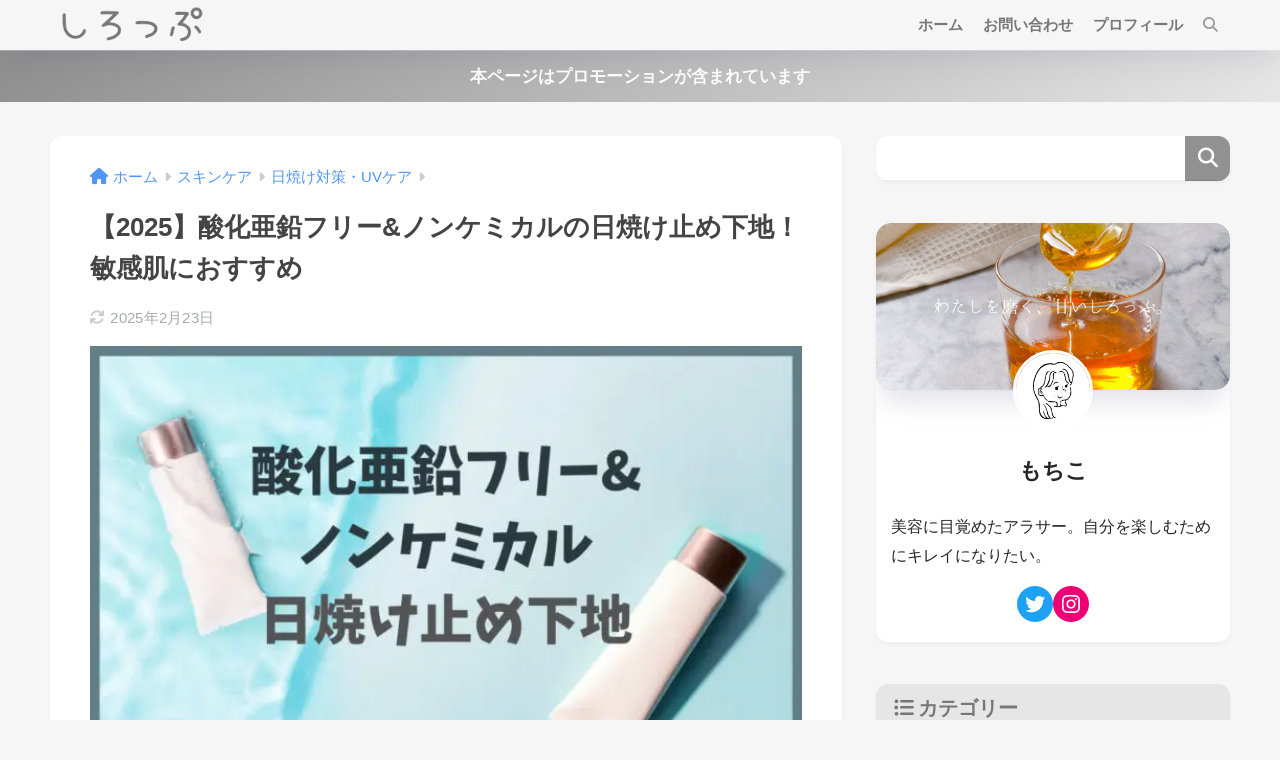

--- FILE ---
content_type: text/html; charset=UTF-8
request_url: https://syrup-mochico.com/zinc-oxide-free-sunscreen/
body_size: 87990
content:
<!DOCTYPE html><html lang="ja"><head> <meta charset="utf-8"> <meta http-equiv="X-UA-Compatible" content="IE=edge"> <meta name="HandheldFriendly" content="True"> <meta name="MobileOptimized" content="320"> <meta name="viewport" content="width=device-width, initial-scale=1, viewport-fit=cover"/> <meta name="msapplication-TileColor" content="#919191"> <meta name="theme-color" content="#919191"> <link rel="pingback" href="https://syrup-mochico.com/xmlrpc.php"> <title>【2025】酸化亜鉛フリー&#038;ノンケミカルの日焼け止め下地！敏感肌におすすめ | しろっぷ</title><meta name='robots' content='max-image-preview:large' /><link rel='dns-prefetch' href='//unpkg.com' /><link rel="alternate" type="application/rss+xml" title="しろっぷ &raquo; フィード" href="https://syrup-mochico.com/feed/" /><link rel="alternate" type="application/rss+xml" title="しろっぷ &raquo; コメントフィード" href="https://syrup-mochico.com/comments/feed/" /><style id='sng-stylesheet-inline-css' type='text/css'>body{margin:0;background-color:#eaedf2;color:#252525;font-family:sans-serif;line-height:1.83;word-break:normal;overflow-wrap:break-word;-webkit-font-smoothing:antialiased;-moz-osx-font-smoothing:grayscale;-webkit-text-size-adjust:none}.dfont{font-family:var(--wp--preset--font-family--dfont)}*{box-sizing:border-box}a:active,a:hover{outline:0}p{word-wrap:break-word}h1{margin:.67em 0;font-size:2em}.strong{font-weight:700}.em{font-style:italic}hr{box-sizing:content-box;height:0}pre{margin:0;white-space:pre-wrap}code,pre{font-family:Menlo,Consolas,monaco,monospace,"ＭＳ ゴシック",sans-serif;font-size:1em}dl,ol,ul{margin:1em 0}dd{margin:0}ol,ul{list-style-type:none;padding:0}nav ol,nav ul{list-style:none;list-style-image:none}img{max-width:100%;height:auto;border:0;vertical-align:middle}iframe{max-width:100%}:where(figure){margin:0 0 1em}.entry-content img.alignleft{display:inline;float:left;margin:.5em 1.2em .5em 0}.entry-content img.alignright{display:inline;float:right;margin:.5em 0 .5em 1em}fieldset{margin:0 2px;padding:.35em .625em .75em;border:1px solid silver}legend{padding:0;border:0}button,input,select,textarea{margin:0;font-family:inherit;font-size:100%}button,input{line-height:normal}button,html input[type=button],input[type=reset],input[type=submit]{cursor:pointer;-webkit-appearance:button}input[type=checkbox],input[type=radio]{box-sizing:border-box;padding:0}input[type=search]::-webkit-search-cancel-button,input[type=search]::-webkit-search-decoration{-webkit-appearance:none}table{border-spacing:0;border-collapse:collapse}.ir{overflow:hidden;text-indent:100%;white-space:nowrap}.catpost-cards{margin-bottom:var(--wp--custom--entry--gap)}.catpost-cards--column-mobile-2,.catpost-cards--column-mobile-3,.catpost-cards--column-mobile-4{display:grid;gap:var(--wp--custom--entry--gap)}.catpost-cards--column-mobile-1{display:block}.catpost-cards--column-mobile-2{grid-template-columns:repeat(2,1fr)}.catpost-cards--column-mobile-3{grid-template-columns:repeat(3,1fr)}.catpost-cards--column-mobile-4{grid-template-columns:repeat(4,1fr)}.sidelong{display:grid;gap:var(--wp--custom--entry--gap-mobile)}.sidelong--column-mobile-1{grid-template-columns:repeat(1,1fr)}.sidelong--column-mobile-2{grid-template-columns:repeat(2,1fr)}.sidelong--column-mobile-3{grid-template-columns:repeat(3,1fr)}.sidelong--column-mobile-4{grid-template-columns:repeat(4,1fr)}.field,input[type=color],input[type=date],input[type=datetime],input[type=email],input[type=month],input[type=number],input[type=password],input[type=search],input[type=tel],input[type=text],input[type=time],input[type=url],input[type=week],select,textarea{display:block;width:100%;margin-bottom:.7em;padding:.55em;border:0;border-radius:3px;background-color:#eff1f5;box-shadow:none;color:rgba(0,0,0,.7);font-size:1em;line-height:1.5;transition:ease}textarea{max-width:100%;min-height:120px;line-height:1.5em;padding:.5em;overflow:auto}select{background:url([data-uri]);background-color:transparent;background-repeat:no-repeat;background-position:97.5% center;outline:0;-webkit-appearance:none;-moz-appearance:none;appearance:none}select::-ms-expand{display:none}.wrap{width:var(--wp--custom--wrap--width);margin:0 auto}.error404 #inner-content,.page:not(.no-bg) #inner-content,.single #inner-content{width:100%}.category:has(#entry):not(.no-bg) #inner-content{width:100%}.error404 .insidesp,.page:not(.no-bg) .insidesp,.single .insidesp{margin:0 auto;padding:0 var(--wp--custom--wrap--mobile--padding)}.category:has(#entry):not(.no-bg) .insidesp{margin:0 auto;padding:0 var(--wp--custom--wrap--mobile--padding)}.category:has(#entry):not(.no-bg) #content{margin-top:0}.category:not(.no-bg) #entry{padding-top:20px}:root body a,a{text-decoration:none}a:hover{text-decoration:underline;cursor:pointer}.has-sango-pastel-color,.pastel-c,body #inner-content .pastel-c{color:var(--wp--preset--color--sango-pastel)}.has-sango-pastel-background-color,.pastel-bc,body #inner-content .pastel-bc{background-color:var(--wp--preset--color--sango-pastel)}a{color:var(--wp--preset--color--sango--main)}.has-sango-main-color,.main-c,body #inner-content .main-c{color:var(--wp--preset--color--sango-main)}.has-sango-main-background-color,.main-bc,body #inner-content .main-bc{background-color:var(--wp--preset--color--sango-main)}.main-bdr,body #inner-content .main-bdr{border-color:var(--wp--preset--color--sango-main)}.accent-c,.has-sango-accent-color,body #inner-content .accent-c{color:var(--wp--preset--color--sango-accent)}.accent-bc,.has-sango-accent-background-color,body #inner-content .accent-bc{background-color:var(--wp--preset--color--sango-accent)}#footer_menu .raised,#reply-title:before,#toc_container .toc_title,.entry-content .ez-toc-title-container,.entry-content .main-c-b:before,.entry-content .main-c-before li:before,.entry-content blockquote:before,.main-c-b:before,.main-c-before li:before,.pagination a,.pagination span{color:var(--wp--preset--color--sango-main)}#submit,#toc_container .toc_title:before,.cat-name,.drawer .wp-block-search .wp-block-search__button,.entry-content .main-bc-before li:before,.ez-toc-title-container:before,.footer .wp-block-search .wp-block-search__button,.main-bc-before li:before,.pagination .current,.post-page-numbers.current,.pre_tag>span,.searchform__submit,.sidebar .wp-block-search .wp-block-search__button,.withtag_list>span{background-color:var(--wp--preset--color--sango-main)}#ez-toc-container,#toc_container,.entry-content .li-mainbdr ol,.entry-content .li-mainbdr ul,.entry-content h3,.li-mainbdr ol,.li-mainbdr ul{border-color:var(--wp--preset--color--sango-main)}.acc-bc-before li:before,.entry-content .acc-bc-before li:before,.search-title i{background:var(--wp--preset--color--sango-accent)}.entry-content .li-accentbdr ol,.entry-content .li-accentbdr ul,.li-accentbdr ol,.li-accentbdr ul{border-color:var(--wp--preset--color--sango-accent)}.entry-content .li-pastelbc ol,.entry-content .li-pastelbc ul,.li-pastelbc ol,.li-pastelbc ul,.pagination a:hover{background:var(--wp--preset--color--sango-pastel)}.is-style-sango-list-main-color li:before{background-color:var(--wp--preset--color--sango-main)}.is-style-sango-list-accent-color li:before{background-color:var(--wp--preset--color--sango-accent)}.sgb-label-main-c{background-color:var(--wp--preset--color--sango-main)}.sgb-label-accent-c{background-color:var(--wp--preset--color--sango-accent)}.h1,.h2,.h3,.h4,.h5,h1,h2,h3,h4,h5{font-weight:700}.h1 a,.h2 a,.h3 a,.h4 a,.h5 a,h1 a,h2 a,h3 a,h4 a,h5 a{text-decoration:none}.h1,h1{font-size:1.35em;line-height:1.6}.h2,h2{margin-bottom:.375em;font-size:1.3em;line-height:1.56}.h3,h3{font-size:1.2em}.h4,h4{font-size:1.1em}.h5,h5{margin-bottom:.5em;font-size:1em;line-height:1.5}.entry-content h2{margin:2.5em 0 .7em;font-size:1.4em;line-height:1.6}.entry-content h3{margin:2.6em 0 .7em;padding:10px 0 10px 10px;border-left-width:4px;border-left-style:solid;font-size:1.2em;line-height:1.5}.entry-content h4{margin:2.3em 0 .7em;font-size:1.1em}.header{position:relative;z-index:99;box-shadow:0 0 45px rgb(0 12 66 / 15%)}.entry-content a,.header a{transition:var(--wp--custom--transition--default)}#inner-header{max-width:96%;display:flex;justify-content:space-between}#drawer+#inner-header{max-width:calc(100% - 76px)}#logo{display:table;margin:0;padding:0 0 0 5px;width:100%;font-size:6vmin;text-align:center;letter-spacing:1px}#logo:before{content:"";height:62px;display:block;float:left}#logo a{display:table-cell;line-height:1.5;vertical-align:middle}#logo a:hover{opacity:.5}#logo img{display:inline-block;height:62px;width:auto;padding:10px 0 10px 0;vertical-align:middle}.desktop-nav{display:none}.mobile-nav{overflow:hidden}.mobile-nav,.mobile-nav li,.mobile-nav li a{height:40px}.mobile-nav ul{overflow-x:auto;margin:0;text-align:center;white-space:nowrap;animation:RightToLeft 2s cubic-bezier(.24,.56,.47,.91) 0s 1 normal;-webkit-overflow-scrolling:touch}.mobile-nav ul::-webkit-scrollbar{display:none;-webkit-appearance:none}@keyframes RightToLeft{0%{transform:translateX(15px)}}.mobile-nav li{display:inline-block;opacity:.8}.mobile-nav li.current-menu-item{border-bottom-width:3px;border-bottom-style:solid;opacity:1}.mobile-nav li a{display:inline-block;padding:0 9px;font-size:14px;font-weight:700;vertical-align:middle;line-height:40px}.mobile-nav li a:hover{opacity:1;text-decoration:none}#drawer__content{overflow:auto;position:fixed;left:0;top:0;z-index:9999;width:90%;max-width:330px;height:100%;padding-bottom:50px;background:#fff;transition:var(--wp--custom--transition--default);-webkit-transform:translateX(-105%);transform:translateX(-105%);-webkit-overflow-scrolling:touch}.sgb-header--sticky #drawer__content{top:0}#drawer__content .widget{margin:0 0 15px}#drawer__content .widget_search{margin:1em}#drawer__content .searchform__input{background:#efefef;box-shadow:none}.drawer__title{position:relative;padding:7px 15px;font-size:22px;font-weight:700;text-align:center;letter-spacing:2px}.drawer--unshown,.drawer-unshown{display:none}#drawer__open,.header-search{position:absolute;top:0;width:48px;padding:0;border:none;background:0 0;outline:0;font-size:23px;text-align:center;vertical-align:middle;line-height:62px}#drawer__open{left:0}.header-search{right:0}#drawer__close-cover{display:none;position:fixed;z-index:99;top:0;left:0;width:100%;height:100%;background:#000;opacity:0;transition:var(--wp--custom--transition--default)}#drawer__input:checked~#drawer__content{box-shadow:6px 0 25px rgba(0,0,0,.15);-webkit-transform:translateX(0);transform:translateX(0)}#drawer__input:checked~#drawer__close-cover{display:block;opacity:.5}.header-search__close,.header-search__input,.header-search__modal{display:none}.header-search__label{cursor:pointer}.header-search__close{position:fixed;top:0;left:0;right:0;bottom:0;z-index:99999}#container .header-search__close{display:none;margin:0}.header-search__close{cursor:pointer;background:rgba(0,0,0,.65)}.header-search__modal{position:fixed;top:50%;left:0;width:100%;padding:1em;z-index:999999}.header-search__modal .searchform{max-width:350px;margin:-70px auto 0;font-size:18px}.header-search__modal .searchform__submit{background:#eaeaea;color:#4e4e4e}.header-search__modal .searchform:before{content:"キーワードで検索";color:#fff;font-weight:700;display:block;text-align:left;font-size:16px;line-height:1.5;margin-bottom:7px}.header-search__input:checked~.header-search__close,.header-search__input:checked~.header-search__modal{display:block}#container .header-search__input:checked~.header-search__close,#container .header-search__input:checked~.header-search__modal{display:block}.header-info a{display:block;padding:10px;font-weight:700;border-top:solid 1px rgba(255,255,255,.3);text-align:center;text-decoration:none;transition:opacity var(--wp--custom--transition--default),background-size var(--wp--custom--transition--default)}.header-info.animated a{animation:fadeHeader .7s ease 0s 1 normal}.header-info a:hover{text-decoration:none;background-size:140%;opacity:.9}#content{margin-top:2em;padding-bottom:2em}.category:has(#entry):not(.no-bg) #content{margin-top:0}.page #content,.single #content{margin-top:0}#entry{margin-bottom:1.5em;background-color:#fff;box-shadow:var(--wp--custom--shadow--small)}.no-bg #entry{padding:0;box-shadow:none;background-color:transparent;overflow:visible;border-radius:0}.no-bg #entry .entry-content{padding:0}.layout-squared #entry{box-shadow:none}.parts-squared .article-footer,.parts-squared .entry-content{--wp--custom--rounded--small:0;--wp--custom--rounded--medium:0}.one-column #entry{box-shadow:none}#entry header{color:#070f15}#entry footer{margin:2em 0 0}#entry footer aside{position:relative}.article-footer p,.copyright,.entry-footer p{margin:0}.post-thumbnail{margin:15px 0 0}.post-thumbnail img{width:100%}.withspace{padding:0 15px}.sns-btn{margin:0 auto;text-align:center}.article-header .sns-btn:not(.sns-dif){margin-top:30px}.sns-btn__item{display:inline-block;position:relative}.sns-btn__item a{display:inline-block;border-radius:var(--wp--custom--rounded--medium);font-size:12px;text-align:center;text-decoration:none;vertical-align:middle;transition:var(--wp--custom--transition--default)}.sns-btn__item a:hover{box-shadow:0 10px 25px -5px rgba(0,0,0,.2);text-decoration:none}.sns-btn__item i{display:block;width:auto;height:32px;font-size:32px;line-height:32px}.sns-btn__item img{display:block;height:32px;width:32px;padding:1px}.sns-btn__item.tw img{padding:0}.tw .scc,.tw a{color:#000}.fb .scc,.fb a{color:#3b8df7}.pkt .scc,.pkt a{color:#ff7b7b}.hatebu .scc,.hatebu a{color:#45b5f7}.line a{color:#59d869}.fa-hatebu:before{position:relative;top:-.1em;font-family:Quicksand,Arial,sans-serif;font-size:1.11em;font-weight:700;line-height:32px;content:"B!";white-space:nowrap}.Threads:before{content:"";display:inline-block;background-size:cover;background-position:center}.follow_btn .Threads:before{width:60px;height:60px}.X::before{content:"";display:inline-block;background-size:cover;background-position:center}.follow_btn .X::before{width:60px;height:60px}#fab{display:none}.fab-btn{display:block;position:relative;margin:-25px 15px 0 auto;width:140px;z-index:2;outline:0;cursor:pointer;border-radius:33px;font-size:19px;text-align:center;letter-spacing:1px;background-color:#fff;box-shadow:var(--wp--custom--shadow--solid);transition:var(--wp--custom--transition--default);transition-delay:0.1s}.fab-btn:hover{box-shadow:var(--wp--custom--shadow--solid-hover)}.fab-btn,.fab-btn i{height:50px;line-height:50px}.fab-btn i:after{content:"SHARE";padding-left:10px;font-family:Quicksand,Avenir,Arial;font-weight:500;color:#555}#fab:checked~.fab-btn{background:#f0f0f0;opacity:0;-webkit-transform:translate(-150px,-150px) scale3d(4,5,1);transform:translate(-150px,-150px) scale3d(4,5,1)}.nothumb .fab-btn{margin:-35px 15px 0 auto}@media only screen and (max-width:400px){.nothumb .fab-btn{margin:15px;width:auto;animation:none}.nothumb .fab-btn,.nothumb .fab-btn i{animation:none}}#fab:checked~.fab-btn i{display:none}#fab__contents{display:none;position:fixed;z-index:9999;top:0;left:0;width:100vw;height:100%;padding:10px;background:#eaedf2}#fab__contents+.sns-btn{margin-top:15px}#fab:checked~#fab__contents{display:block;animation:coverIn .7s ease 0s 1 normal}@keyframes coverIn{0%{opacity:0}50%{opacity:0}100%{opacity:1}}.fab__contents-main{position:absolute;top:50%;left:0;width:100%;padding:20px 0;background:#e9edf2;-webkit-transform:translateY(-50%);transform:translateY(-50%);border-radius:var(--wp--custom--rounded--medium)}.fab__contents_title{margin:0;font-size:30px;text-align:center}.fab__contents_img{overflow:hidden;position:relative;width:300px;height:145px;margin:10px auto;background-repeat:no-repeat;background-position:50% 50%;background-size:cover;box-shadow:0 2px 5px rgba(0,0,0,.2);color:#fff;font-weight:700}.drawer__title__close,.fab__contents__close{position:absolute;z-index:999999;top:0;right:0;padding:0 15px 10px;cursor:pointer}.drawer__title__close span,.fab__contents__close span{display:inline-block;position:relative;width:3px;height:45px;margin:0 20px 0 7px;padding:0;background:#8c9196;transition:var(--wp--custom--transition--default);-webkit-transform:rotate(45deg);transform:rotate(45deg)}.drawer__title__close span:before,.fab__contents__close span:before{display:block;position:absolute;top:50%;left:-20px;width:45px;height:3px;margin-top:-2px;background:#8c9196;content:""}#fab:checked~#fab__contents .drawer__title__close{display:inline-block}.drawer__title__close span:hover,.fab__contents__close span:hover{transform:rotate(45deg) scale(1.1)}.drawer__title__close{display:inline-block;padding:10px 3px}.drawer__title__close span{height:30px;margin:0 20px 0 7px}.drawer__title__close span:before{left:-13px;width:30px}.fab__close-cover{display:none;position:fixed;z-index:9999;top:0;left:0;padding:10px;background:rgba(0,0,0,.35);opacity:0}.footer .fab-btn{display:none}.sns-btn__item{width:17%;margin:0 .5%}.sns-btn__item a:hover{opacity:.6;box-shadow:none}.sns-btn__title{display:inline-block;position:relative;padding:0 25px;color:#cccfd7;font-size:22px;font-weight:700;line-height:1;letter-spacing:1px}.sns-btn__title:after,.sns-btn__title:before{display:inline-block;position:absolute;top:50%;width:20px;height:3px;border-radius:3px;background-color:#d8dae1;content:""}.sns-btn__title:before{left:0;-webkit-transform:rotate(50deg);transform:rotate(50deg)}.sns-btn__title:after{right:0;-webkit-transform:rotate(-50deg);transform:rotate(-50deg)}.share_txt{font-weight:700;white-space:nowrap}.sns-dif{position:relative}.sns-dif .share_txt{display:none}.sns-dif ul{margin:0;padding:14px 0 16px;background:#eaedf2;-webkit-backface-visibility:hidden;backface-visibility:hidden;overflow:hidden}.sns-dif ul li{width:auto;margin:0}.sns-dif ul li a{position:relative;width:52px;height:52px;margin:10px;padding:0;background:#fff;box-shadow:0 7px 15px -4px rgba(0,0,0,.15);transition:all .3s;transition-timing-function:cubic-bezier(0.51,0.1,0.36,1.68)}.sns-dif ul li a:hover{opacity:1;box-shadow:0 14px 20px -4px rgba(0,0,0,.25);transform:scale(1.05) translateY(-2px)}.sns-dif ul li i{font-size:30px;line-height:52px;height:52px}.sns-dif ul li .fa-line{font-size:32px}.sns-dif .sns-btn__item img{margin:11px auto 0}.sns-dif .fa-hatebu:before{top:0}.scc{position:absolute;font-size:11px;font-weight:700;top:-19px;opacity:.7;left:50%;-webkit-transform:translateX(-50%);transform:translateX(-50%)}.sns-dif .scc{top:auto;bottom:-12px;line-height:1.2}.fixed-menu{margin-bottom:54px}.fixed-menu.fixed-menu-scroll-upward{margin-bottom:0}.fixed-menu.fixed-menu-scroll-upward ul{transform:translateY(100%);transition:transform .3s ease-in}.fixed-menu.fixed-menu-scroll-upward-show ul{transform:translateY(0)}.fixed-menu ul{position:fixed;display:table;table-layout:fixed;width:100%;bottom:0;left:0;margin:0;padding-bottom:constant(safe-area-inset-bottom);padding-bottom:env(safe-area-inset-bottom);z-index:98;box-shadow:0 -1px 3px rgba(100,120,130,.25)}.fixed-menu ul li i{font-size:24px;display:block;width:auto}.fixed-menu ul li{display:table-cell;text-align:center}.fixed-menu ul li a{display:block;padding:9px 0 6px;font-size:10px;font-weight:700;white-space:nowrap;overflow:hidden}.fixed-menu a:hover,.fixed-menu__follow a{text-decoration:none}.fixed-menu__share .sns-btn__title{display:none}.fixed-menu__follow,.fixed-menu__share{position:fixed;bottom:-150px;width:100%;z-index:97;transition:var(--wp--custom--transition--default)}.fixed-menu__follow.active,.fixed-menu__share.active{bottom:54px;bottom:calc(env(safe-area-inset-bottom) + 52px)}.fixed-menu__share ul{background:#a2a7ab}.fixed-menu__share .scc{color:#e0e0e0}.fixed-menu__follow{display:table;table-layout:fixed;width:100%;background:#505050;text-align:center;box-shadow:0 -2px 10px rgba(0,0,0,.1)}.fixed-menu__follow a,.fixed-menu__follow span{display:table-cell;color:#fff;vertical-align:middle;height:54px}.fixed-menu__follow span{font-size:19px;padding:10px 3px}.fixed-menu__follow a{font-size:11px;padding:10px 0 5px}.fixed-menu__follow a i{display:block;font-size:28px}.follow-tw{background:#7dccf7}.follow-fb{background:#7c9cec}.follow-fdly{background:#8ed87a}.follow-youtube{background:#f0504f}.follow-insta{background:linear-gradient(45deg,#fad51f,#f95e5e 20%,#e83784 60%,#754ed5)}.article-header{margin-bottom:10px}.page-title,.single-title{position:relative;margin:20px 0 0;padding:0 15px;color:#444}.entry-meta{margin:15px 0 0;padding:0 15px;font-size:15px;letter-spacing:.3px;color:#a5aaaf}.entry-time.pubdate{padding:0 10px 0 0}time.pubdate:before,time.updated:before{padding-right:5px;font-family:FontAwesome;opacity:.6}time.pubdate:before{content:"\f017"}time.updated:before{content:"\f021"}.entry-content{padding:10px var(--wp--custom--wrap--mobile--padding) 0;margin-right:auto;margin-left:auto}.entry-content--2cols{padding-top:30px;padding-bottom:30px}.entry-content p{margin:0 0 1.5em}.entry-content>p{line-height:1.93}.entry-content p a{text-decoration:underline}.entry-content p a:hover{text-decoration:none}.entry-content table{width:100%;margin:1em 0;border:var(--sgb-table-border-width,2px) solid #e0e0e0}.entry-content table.tb-responsive{display:block;overflow-x:auto;width:100%;white-space:nowrap;-webkit-overflow-scrolling:touch}.entry-content table caption{margin:0 0 7px;color:#9fa6b4;font-size:.75em;letter-spacing:1px}.entry-content tr:not(:last-child){border-bottom:var(--sgb-table-border-width,2px) solid #e0e0e0}.entry-content .wp-block-table td,.entry-content .wp-block-table th{border:none}.entry-content .wp-block-table td,.entry-content td{padding:7px;border-right:var(--sgb-table-border-width,2px) solid #e0e0e0;word-break:break-all}.entry-content td:last-child,.entry-content th:last-child{border-right:0}.entry-content .wp-block-table th,.entry-content th{padding:7px;border-right:var(--sgb-table-border-width,2px) solid #e0e0e0;border-bottom:var(--sgb-table-border-width,2px) solid #e0e0e0;background:#f8f9fa}.entry-content .wp-block-table thead{border-bottom:none}.entry-content tfoot{border-top:2px dotted #c5c7ca;background:#f8f9fa}.entry-content .is-style-sango-table-scroll-hint.wp-block-table table{margin:0}.entry-content .is-style-sango-table-scroll-hint{margin:1em 0}.entry-content .is-style-sango-table-scroll-hint table td,.entry-content .is-style-sango-table-scroll-hint table th{white-space:nowrap}.entry-content .scroll-hint-icon{height:90px;top:calc(50% - 45px)}.entry-content blockquote{box-sizing:border-box;position:relative;margin:1.5em 0;padding:13px 15px 13px 50px;border:solid 2px #464646;color:#464646}.entry-content blockquote:before{display:inline-block;position:absolute;top:20px;left:15px;font-family:FontAwesome;font-size:25px;vertical-align:middle;line-height:1;content:"\f10d"}.entry-content blockquote p{margin:10px 0;padding:0;line-height:1.7}.entry-content blockquote cite{display:block;color:#888;font-size:.9em;text-align:right}.entry-content blockquote ol,.entry-content blockquote ul{border:none;padding:5px 0 5px 22px;margin:0;background:0 0}.entry-content :where(ol:not([class])),.entry-content :where(ul:not([class])){margin-bottom:1.5em;padding:1em 1em 1em 2.5em;border:solid 2px var(--sgb-list-border-color,#e8e8e8);background-color:var(--sgb-list-box-color,none);box-shadow:var(--sgb-list-box-shadow,none);color:var(--sgb-list-color,inherit);border-radius:3px}.entry-content ul{list-style-type:disc}.entry-content li{padding:5px 0}.entry-content li ol li,.entry-content li ul li{padding:0}.entry-content ol{list-style-type:decimal}.entry-content ol li ol,.entry-content ol li ul,.entry-content ul li ol,.entry-content ul li ul{margin:0;padding:.5em 0 .5em 1.3em;border:none}.entry-content dd{margin-bottom:1.5em;margin-left:0;color:#787878;font-size:.9em}.entry-content img{max-width:100%;height:auto}.entry-content .size-auto,.entry-content .size-full,.entry-content .size-large,.entry-content .size-medium,.entry-content .size-thumbnail{max-width:100%;height:auto}.entry-content .aligncenter,.entry-content img.aligncenter{clear:both;margin-right:auto;margin-left:auto}.entry-content img.aligncenter{display:block}.entry-content .gallery-caption{color:gray;font-size:.75em;margin:5px 0;text-align:center}.entry-content .wp-caption{max-width:100%;margin:0 0 1.5em;padding:8px;border:#eaedf2 2px solid}.entry-content .wp-caption.aligncenter{margin:0 auto 1em}.entry-content .wp-caption img{max-width:100%;width:100%;margin-bottom:0}.entry-content .wp-caption p.wp-caption-text{margin:10px 0 0;font-size:.85em;text-align:center}.entry-content .haiiro,.entry-content code{padding:.2em .3em;margin:0 .2em;border-radius:5px;background:#f1f2f3;color:#404040;font-size:.9em}.entry-content pre{margin:0 0 1.5em;padding:1em;border:solid 1px #eaedf2;background:#f3f6fc;color:#54687c}.entry-content pre code{padding:0;background:0 0}body .entry-content>:first-child{margin-top:.1em}.home_bottom{margin:1em 0}.home_top{margin:0 0 1em}#content.page-forfront{margin-top:0;padding:15px;background:#fff}#content.page-forfront .entry-content{padding:0!important;max-width:var(--wp--custom--wrap--max-width);margin-right:auto;margin-left:auto}.pagination,.wp-prev-next{margin:1.5em 0}.pagination{text-align:left}.pagination ul{display:block;clear:both;padding:1.5em 0 0;text-align:center}.pagination li{display:inline-block;overflow:hidden;margin:3.5px;padding:0;text-align:center}.pagination a,.pagination span,.post-page-numbers{display:inline-block;width:46px;height:46px;margin:0;border-radius:50%;background:#fff;font-size:17.5px;font-weight:700;text-decoration:none;line-height:46px}.pagination .current,.post-page-numbers.current{color:#fff;cursor:default}.page-numbers{transition:var(--wp--custom--transition--default)}.page-numbers.dots{width:auto;padding:0;background:0 0}.wp-prev-next .prev-link{float:left}.wp-prev-next .next-link{float:right}.page-links,.post-page-links{margin:2em 0;text-align:center}a.post-page-numbers{margin:0 2px;background:#eff0f1;color:#555;text-decoration:none!important}a.post-page-numbers:hover{background:#e4e5e6}#sidebar1{flex:1;min-width:0}#nav_drawer h4:first-child,#sidebar1 h4:first-child{margin-top:0}.widget{margin:0 0 var(--wp--custom--widget--gap);background:#fff;font-size:.98em}.widget a{transition:var(--wp--custom--transition--default)}.fixed-sidebar .widget,.footer .my_profile,.normal-sidebar .widget,.sgb-footer .my_profile{border-radius:var(--wp--custom--rounded--medium);overflow:hidden;box-shadow:var(--wp--custom--shadow--small)}.fixed-sidebar .widget:has(.nowidget),.normal-sidebar .widget:has(.nowidget){border-radius:0;box-shadow:none;border:none}.layout-squared .fixed-sidebar .widget,.layout-squared .footer .my_profile,.layout-squared .normal-sidebar .widget,.layout-squared .sgb-footer .my_profile{border-radius:0;box-shadow:none}.my_profile{background-color:#fff}.widget .widget{box-shadow:none;margin:0;padding:0;border:none}.footer .widget:not(.my_profile){background:0 0}.widgettitle{margin-bottom:0;padding:var(--wp--custom--widget--padding-vertical) var(--wp--custom--widget--padding-horizontal);font-size:1.2em}.archive-header{box-shadow:var(--wp--custom--shadow--medium)}.sidebar .widgettitle:before{padding-right:4px;font-family:FontAwesome}.sidebar .my_popular_posts .widgettitle:before{content:"\f201"}.sidebar .widget_archive .widgettitle:before{content:"\f017"}.sidebar .widget_recent_entries .widgettitle:before{content:"\f08d"}.sidebar .widget_tag_cloud .widgettitle:before{content:"\f02c"}.sidebar .widget_categories .widgettitle:before{content:"\f0ca"}.widget_archive select{margin-bottom:0}.widget ul{margin:0}.widget h4+*{margin-top:0;margin-bottom:0;padding:8px 10px}.widget .textwidget{padding:10px}.textwidget p{margin:.5em 0}.widget .custom-html-widget{padding:0}.widget ul li{margin:0;font-weight:700}.widget ul li ul{margin:0}.widget ul li ul li a{padding:5px 7px 5px 13px;font-size:15px;font-weight:400}.widget ul li ul li a:before{padding-right:5px;color:silver;font-family:FontAwesome;content:"\f105"}.widget ul li a{display:block;padding:7px;color:#626262;text-decoration:none}.widget ul li a:hover{background:#efefef}.widget .my_profile ul li a:hover{background:0 0}.widget.popular-posts ul li a:hover{background:0 0}.entry-count{display:inline-block;overflow:hidden;min-width:24px;height:24px;margin-left:3px;border-radius:50%;background:#f3f3f3;color:#626262;font-size:12px;font-weight:400;text-align:center;vertical-align:middle;line-height:24px}.fixed-sidebar{display:none}.normal-sidebar+.fixed-sidebar{margin:25px 0 40px}.fixed-sidebar:not(.sidefixed),.fixed-sidebar:not(.sideidled){position:-webkit-sticky;position:sticky;top:0;max-height:100vh;overflow-y:auto}.admin-bar .fixed-sidebar{top:32px}.fixed-sidebar .widget{margin-bottom:var(--wp--custom--widget--gap)}.fixed-sidebar .widget .widget{margin-bottom:0}.sidefixed{position:fixed;top:0}.sideidled{position:fixed}.widget_search{background:0 0}.searchform div{position:relative;max-width:400px}input.searchform__input{height:45px;padding-right:48px;background:#fff;outline:0;transition:var(--wp--custom--transition--default);-webkit-appearance:none;margin-bottom:0;box-shadow:var(--wp--custom--shadow--medium);border-radius:var(--wp--custom--rounded--small)}input.searchform__input:focus{box-shadow:var(--wp--custom--shadow--medium-hover)}.drawer .wp-block-search .wp-block-search__button,.footer .wp-block-search .wp-block-search__button,.searchform__submit,.sidebar .wp-block-search .wp-block-search__button{position:absolute;top:0;right:0;width:45px;height:45px;padding:0;border:none;border-bottom:solid 1px rgba(0,0,0,.1);border-radius:0 var(--wp--custom--rounded--small) var(--wp--custom--rounded--small) 0;color:#fff;font-size:20px;text-align:center;vertical-align:middle;line-height:44px}.searchform__submit i{transition:.4s ease-in-out;line-height:44px}input.searchform__input:focus+.searchform__submit i{font-size:24px}.tagcloud a{display:inline-block;margin:5px 5px 5px 0;padding:2px 8px;border-radius:15px;background:#f4f4f4;color:#666;font-size:12px!important;font-weight:700}.tagcloud a:hover{box-shadow:0 2px 5px rgba(0,0,0,.2);text-decoration:none}#wp-calendar{width:250px;margin:10px auto 0;text-align:center}.widget_media_image{background:0 0}.widget_media_image a,.widget_media_image img{display:block;padding:0}.widget.widget_recent_comments li{padding:5px 0;font-size:.85em;font-weight:400}.widget.widget_recent_comments li a{display:inline;padding:0;text-decoration:underline}.widget.widget_recent_comments li a:hover{background:0 0}.profile-background img{width:100%}.yourprofile .profile-img{position:relative;width:80px;height:80px;margin:-40px auto 0}.yourprofile .profile-img img{border:solid 3px #fff;border-radius:40px;overflow:hidden;width:80px;height:80px;object-fit:cover}.yourname{padding:0 10px;font-size:1.3em;font-weight:700;text-align:center}.profile-content{padding:0 15px;font-size:.95em}.entry-content .my_profile .profile-sns{border:none}.profile-sns{margin:0;padding:10px 10px 20px;text-align:center}.profile-sns a{transition:var(--wp--custom--transition--default)}.profile-sns li{display:inline-block;vertical-align:middle}.widget .profile-sns li a{padding:4px;color:#555;width:48px;height:48px}.widget .profile-sns li a:hover{background:0 0;opacity:.6}.profile-sns li i{display:inline-block;width:40px;height:40px;border-radius:50%;background:#6eb6fd;color:#fff;font-size:23px;text-align:center;line-height:40px}.profile-sns li .fa-twitter{background:#3ab4ff}.profile-sns li .fa-facebook,.profile-sns li .fa-facebook-f{background:#3b8df7}.profile-sns li .fa-instagram{background:#ff7b7b}.profile-sns li .fa-youtube{background:#f0504f}.profile-sns li .fa-rss{background:#72d865}.profile-sns li .fa-line{background:#70da7d}.profile-sns .Threads::before{width:24px;height:30px}.profile-sns li .Threads{background-color:#000;display:inline-flex;align-items:center;justify-content:center}.profile-sns .X::before{width:40px;height:40px}.profile-sns li .X{background-color:#000;display:inline-flex;align-items:center;justify-content:center}.widget-menu__title{padding:10px;font-size:1.1em;color:#fff}.widget-menu{text-align:center;display:flex;flex-wrap:wrap}.widget-menu li{width:50%;border-bottom:solid 2px #efefef;font-size:12px;vertical-align:middle;background:#fff}.widget-menu li:nth-child(even){border-left:solid 2px #efefef}.widget-menu li:last-child,.widget-menu li:nth-last-child(2){border-bottom:0}.widget-menu i{display:block;font-size:3em}#main .widget-menu{margin:0 0 1em;padding:0;border-top:0;list-style:none}#main .widget-menu li{margin-top:1px;padding:0}#main .widget-menu li:after{display:table;content:""}#main .widget-menu a{display:block;padding:1.2em .5em;font-weight:700;text-decoration:none;color:#555}#main .widget-menu a:hover{background:#efefef}@media only screen and (min-width:520px){.menu-three.widget-menu li{width:33.3%}.menu-three.widget-menu li:nth-child(3n+1){border-left:0}.menu-three.widget-menu li{border-left:solid 2px #efefef}.menu-three.widget-menu li:nth-last-child(3){border-bottom:0}}.widget .follow_btn{margin-top:0;text-align:center}.widget .follow_btn a{margin:15px 5px 10px}.widget .follow_btn a:before{width:50px;height:50px;line-height:50px}.no-widgets{margin-bottom:1.5em;padding:1.5em;border:1px solid #ccc;border-radius:var(--wp--custom--rounded--small);background-color:#fff;text-align:center}.sponsored{margin:1em 0}.entry-content .sponsored:first-child{margin-top:0}#main .h-undeline{position:relative;margin:0;padding:14px 10px;font-weight:700;text-align:center;background:#eaedf2}.recommended{margin:1.5em 0}.recommended a{display:table;width:90%;margin:5%;color:#333;font-weight:700;line-height:1.55}.recommended a div,.recommended a figure{display:table-cell;vertical-align:middle}.recommended a figure{width:90px;height:90px}.recommended figure img{width:100%;border-radius:10px;transition:all .4s}.recommended a div{width:calc(100% - 90px);padding-left:15px}.recommended a:hover{color:#888;text-decoration:none}.recommended a:hover figure img{box-shadow:var(--wp--custom--shadow--medium-hover)}.footer-meta{padding:10px 5% 20px;font-size:.95em;font-weight:700}.footer-meta_title{display:inline-block;padding-right:2px}.footer-meta ul{display:inline-block;margin:0}.footer-meta ul li{display:inline-block}.footer-meta ul li:not(:last-child):after{padding:0 0 0 4px;content:"/"}.footer-meta ul li a{color:rgba(0,0,0,.4)}.footer-meta ul li a:hover{color:#000;text-decoration:none}.meta-tag{margin-top:5px}.meta-tag a:before{padding-left:3px;content:"#"}.tags{margin:0}.like_box{padding:30px 15px}.like_inside{overflow:hidden;max-width:350px;margin:0 auto;border-radius:var(--wp--custom--rounded--small);background:#fff;box-shadow:var(--wp--custom--shadow--large)}.like_img{overflow:hidden;position:relative;width:110%;margin-left:-5%;border-radius:0 0 50% 50%/0 0 25% 25%;transition:var(--wp--custom--transition--default)}.like_img img{width:100%}.like_img:after{display:block;position:absolute;top:0;left:0;width:100%;height:100%;background:#000;opacity:.15;content:""}.like_img p{position:absolute;z-index:2;top:20%;top:calc(50% - 70px);left:0;width:100%;padding:10%;background-position:50% 50%;color:#fff;font-size:35px;text-align:center}.like_content{padding:15px 20px;font-weight:700}.like_content p{padding-bottom:10px;font-weight:700}.like_insta,.like_youtube{display:inline-block;margin:10px 0 0;padding:4.5px 7px 4px;color:#fff;font-size:12px;line-height:1.1;border-radius:4px}.like_youtube{background:#f0504f}.like_insta{background:linear-gradient(45deg,#fad51f,#f95e5e 20%,#e83784 60%,#754ed5)}.fb-like{margin-top:13px}.author-info{position:relative;padding:25px var(--wp--custom--wrap--mobile--padding)}.author-info__inner{position:relative}.author-info__inner+.author-info__inner{margin-top:20px}.author-info__inner .tb{border-radius:var(--wp--custom--rounded--medium);background:#fff;box-shadow:0 5px 20px -5px rgba(105,115,131,.35)}.author-info__inner .tb-left{padding:20px 15px 5px}.author_label span{display:inline-block;position:relative;min-width:120px;max-width:100%;margin:0 0 15px;padding:6px 12px;border-radius:20px;background:#eaedf2;color:#555;font-size:16px;font-weight:700}.author_label span:before{position:absolute;top:100%;left:33px;border:13px solid transparent;border-top:solid 10px #eaedf2;content:""}.author_img{display:inline-block;width:90px;height:90px;margin:0;vertical-align:middle}.author_img img{border:solid 3px #dfe2e8;border-radius:50%;width:100%;height:100%;object-fit:cover}.author-info__inner .tb-left .aut{display:inline-block;width:calc(100% - 95px);margin:0;padding-left:10px;vertical-align:middle;line-height:1.3}.author-info__inner .tb-left dt{font-size:19px;font-weight:700}.author-info__inner .tb-left dd{padding-top:4px;color:#686868;font-size:15px;font-weight:700}.author-info__inner .tb-right{padding:15px;font-size:.95em;line-height:1.7}.follow_btn{margin-top:15px}.follow_btn a{display:inline-block;margin:15px 10px 0 0;color:#919191;text-align:center;font-size:11px}.follow_btn a:hover{text-decoration:none;transform:translateY(-4px)}.follow_btn a:before{display:block;width:60px;height:60px;margin:0 auto;border-radius:var(--wp--custom--rounded--medium);color:#fff;font-family:FontAwesome;font-size:35px;text-align:center;line-height:60px}.fa5 .follow_btn a:before{font-family:"Font Awesome 5 Brands"}.follow_btn .Twitter:before{background:#3ab4ff;content:"\f099"}.follow_btn .Facebook:before{background:#4f96f6;content:"\f09a"}.follow_btn .Instagram:before,.profile-sns li .fa-instagram{background-repeat:no-repeat;background-size:cover;background:#ff7b7b;content:"\f16d"}.follow_btn .YouTube:before{background:#f0504f;content:"\f16a"}.fa5 .follow_btn .YouTube:before{content:"\f167"}.follow_btn .Feedly:before{background:#72d865;content:"\f09e"}.follow_btn .Website:before{background:#ffb35d;content:"\f0ac"}.follow_btn .X:before{background-color:#000}.follow_btn .LINE:before{background:#59d869;content:"\f3c0"}.fa4 .follow_btn .LINE:before{content:"\f075"}.fa5 .follow_btn .Feedly:before,.fa5 .follow_btn .Website:before{font-family:"Font Awesome 5 Free";font-weight:900}.cta{padding:25px 15px;font-weight:700}.cta-img{margin:15px 0;text-align:center}.cta h3{margin:0;font-size:1.5em;line-height:1.45}.cta-descr{margin:15px 0;font-size:1.1em;white-space:pre-wrap}.cta-btn{text-align:center}.cta-btn a{padding:.5em 1em;border-radius:var(--wp--custom--rounded--small);color:#fff}.related_ads{margin:1.5em 0 2em}.article-footer .textwidget{margin:1em 0 0}.prnx_box{margin-bottom:1.5em;justify-content:space-between}.prnx_box a{text-decoration:none}.prnx{display:block;margin:0 15px 20px;color:#505050}.prnx:hover{text-decoration:none}.prnx p{margin:0;padding:4px;color:rgba(0,0,0,.52);font-size:.9em;font-weight:700}.prnx.nx p{text-align:right}.prnx_tb{display:table;width:100%;background:#fff;border-radius:var(--wp--custom--rounded--medium);box-shadow:var(--wp--custom--shadow--large);transition:var(--wp--custom--transition--default)}.prnx:hover .prnx_tb{box-shadow:var(--wp--custom--shadow--large-hover)}.prnx_tb figure{display:table-cell;width:95px;padding:15px 0 15px 15px;vertical-align:middle}.prnx_tb figure img{width:100%}.prev-next__text{display:table-cell;width:calc(100% - 95px);padding:15px;font-size:.9em;vertical-align:middle;line-height:1.4}.nx .prnx_tb figure{padding:15px 15px 15px 0}#comments-title{margin:0;padding:.75em;border-top:1px solid #f8f9fa}.commentlist{list-style-type:none;margin:0;font-size:.9em}.comment{overflow:hidden;position:relative;clear:both;padding:1em}.no-comments{font-size:.95em;padding:14px}.comment .comment-author{padding:7px 0 2px;border:0}.comment .vcard{margin-left:50px}.comment .vcard cite.fn{font-weight:700;font-style:normal}.comment .vcard time{display:block;font-size:.8em;font-style:italic}.comment .vcard time a{color:#9fa6b4;text-decoration:none}.comment .vcard time a:hover{text-decoration:underline}.comment .vcard .avatar{position:absolute;left:16px;border-radius:50%}.comment:last-child{margin-bottom:0}.comment .children{margin:0}.comment[class*=depth-]{margin-top:1.1em}.comment.depth-1{margin-top:0;margin-left:0}.comment:not(.depth-1){margin-top:0;padding:13px}.comment.odd{background-color:#fff}.comment.even{background:#f8f9fa}.comment_content p{margin:.7335em 0 1.5em;line-height:1.5em}#submit,.blue-btn,.comment-reply-link{display:inline-block;position:relative;padding:0 24px;border:0;border-radius:4px;color:#fff;font-size:.9em;font-size:34px;font-weight:400;text-decoration:none;line-height:34px;cursor:pointer;-webkit-transition:background-color .14s ease-in-out;transition:background-color .14s ease-in-out}#submit:focus,#submit:hover,.blue-btn:focus,.blue-btn:hover,.comment-reply-link:focus,.comment-reply-link:hover{color:#fff;text-decoration:none}#submit:active,.blue-btn:active,.comment-reply-link:active{top:1px}.blue-btn{background-color:#009ef3}#submit:focus,#submit:hover,.blue-btn:focus,.blue-btn:hover,.comment-reply-link:focus{background-color:silver}#submit:active,.blue-btn:active,.comment-reply-link:active{background-color:silver}.comment-reply-link{float:right;margin:10px 0 10px 10px;background-color:#c1c7cc;font-size:.85em;font-weight:700}.comment-edit-link{margin:0 7px;font-size:.9em;font-style:italic;text-decoration:none}.comment-nav-next,.comment-nav-prev{padding:10px;font-weight:700}.comment-nav-prev{float:left}.comment-nav-next{float:right}.comment-respond{padding:1em 1.5em 2em;border-top:solid 1px #eaedf2}#reply-title{font-weight:700}#reply-title:before{padding-right:5px;font-family:FontAwesome;font-weight:400;content:"\f040"}.fa5 #reply-title:before{content:"\f303"}.comment-notes{color:#7b7e82;font-size:.9em}.logged-in-as{margin:0;color:#9fa6b4;font-style:italic}.logged-in-as a{color:#5c6b80}.comment-form-comment{margin:1.5em 0 .75em}.form-allowed-tags{padding:1.5em;background-color:#f8f9fa;font-size:.9em}.form-submit{text-align:right}#submit{display:inline-block;padding:2px 14px;border-radius:var(--wp--custom--rounded--small);box-shadow:var(--wp--custom--shadow--medium);font-size:1em}#comment-form-title{margin:0 0 1.1em}#allowed_tags{margin:1.5em 10px .7335em 0}.comment-form-cookies-consent{font-size:.9em;position:relative;line-height:1.6}.comment-form-cookies-consent input{position:absolute;top:5px;left:0}.comment-form-cookies-consent label{padding-left:25px;display:block}.required{color:#ee7b7b}.nocomments{margin:0 20px 1.1em}.footer{position:relative;clear:both;font-size:.95em}.inner-footer{padding-top:2em}.footer .widget-title,.ft_title{margin:0 0 .7em;padding:2px 0 2px 10px;border-left:solid 3px;font-size:1.2em}.footer .my-widget__text,.footer .widget ul li a{opacity:.75}.footer .widget .my-widget li a{opacity:1}.footer p{line-height:1.55}.footer p a{text-decoration:underline}.footer p a:hover{opacity:.7}.footer .ft_widget,.footer .my_popular_posts{margin:1.5em 0 3em;background:0 0}.footer .widget h4+*{padding:0}.footer .my-widget__img img{border:none;box-shadow:0 3px 15px rgba(0,0,0,.15)}.footer .widget ul:not([class]) li a,.footer .wp-block-categories li a,.footer .wp-block-latest-posts li a,.footer .wp-block-page-list li a{position:relative;padding:8px 0 8px 13px}.footer .widget ul:not([class]) li a:hover,.footer .wp-block-categories li a:hover,.footer .wp-block-latest-posts li a:hover,.footer .wp-block-page-list li a:hover{background:0 0;text-decoration:underline}.footer .widget .my-widget li a{padding-left:0}.footer .widget .my-widget li a:hover{text-decoration:none}.footer .widget ul:not([class]) li a:before,.footer .wp-block-categories li a:before,.footer .wp-block-latest-posts li a:before,.footer .wp-block-page-list li a:before{position:absolute;left:0;font-family:FontAwesome;content:"\f105"}.footer .widget ul li ul li a,.footer .wp-block-categories li ul li a,.footer .wp-block-latest-posts li ul li a,.footer .wp-block-page-list li ul li a{margin-left:15px}.footer .tagcloud a{background:rgba(0,0,0,.18);text-decoration:none}.footer select{background-color:#fff}#footer-menu{padding:20px 10px 10px;text-align:center}#footer-menu a{color:#fff;text-decoration:none}.footer-menu__btn{font-size:20px;transition:var(--wp--custom--transition--default)}.footer-menu__btn:hover{opacity:.7}#footer-menu nav,.footer-links{display:inline-block}#footer-menu ul{margin:.5em}#footer-menu li,.privacy-policy-link{display:inline-block;padding:0 6px;font-size:14.5px}.privacy-policy-link{padding-left:0}#footer-menu .privacy-policy-link:hover,#footer-menu li a:hover{text-decoration:underline}.copyright{margin:5px 0 0;font-size:13.5px;opacity:.7}.totop{display:none;width:54px;height:54px;text-align:center;position:fixed;right:var(--wp--custom--totop--mobile--right);bottom:var(--wp--custom--totop--mobile--bottom);border-radius:50%;opacity:0;transition:none;z-index:10;transition:var(--wp--custom--transition--default)}.totop.block{display:block}.totop.active{opacity:var(--wp--custom--totop--opacity)}.totop.active:hover{opacity:1}.fixed-menu~.totop{bottom:70px}.totop i{display:inline-block;height:54px;line-height:52px;color:#fff;vertical-align:middle}body .totop i{width:auto;height:auto}.totop:hover{opacity:1}.raised,.wp-block-sgb-btn .raised,.wp-block-sgb-btn.btn-raised a{display:inline-block;margin:.5em 0;padding:.4em 1.3em;box-shadow:var(--wp--custom--shadow--medium);text-decoration:none;vertical-align:middle;transition:var(--wp--custom--transition--default);text-decoration:none!important}.btn-raised a,.raised{color:#fff}.raised:focus,.raised:hover,.wp-block-sgb-btn .raised:focus,.wp-block-sgb-btn .raised:hover,.wp-block-sgb-btn.btn-raised a:focus,.wp-block-sgb-btn.btn-raised a:hover{box-shadow:var(--wp--custom--shadow--medium-hover);text-decoration:none;-webkit-tap-highlight-color:transparent}#breadcrumb{margin:0;padding:13px 15px;background:#f4f4f4}.archive #breadcrumb{padding:0;background:0 0}#breadcrumb ul{margin:0}#breadcrumb li{display:inline;list-style:none;color:gray;font-size:.87em}#breadcrumb li:after{padding:0 6px;color:rgba(0,0,0,.2);font-family:FontAwesome;content:"\f0da";font-size:14px}#breadcrumb li a{text-decoration:none}#breadcrumb li:first-child a:before{padding-right:5px;font-family:FontAwesome;font-size:1.1em;font-weight:400;content:"\f015"}#breadcrumb li a:hover{color:gray;text-decoration:none}#archive_header{margin:0 0 2em;padding:10px 15px;background:#fff}#archive_header h1{margin:.5em 0}#archive_header ul{margin:.1em 0}#archive_header .cat-item{display:inline-block;overflow:hidden;margin:0 5px 5px 0;padding:3px 14px;border-radius:20px;background:#eaedf2;font-size:.9em;transition:.2s ease-in-out}#archive_header .cat-item:hover{box-shadow:0 3px 7px rgba(0,0,0,.2)}#archive_header .cat-item a{color:#4c4c4c}#archive_header .cat-item a:hover{text-decoration:none}#archive_header .taxonomy-description{padding:0}.author h1 .fa-check-circle{color:#5cc5f0}.author_page_img img{border:solid 5px #eaedf2;border-radius:50%;width:90px;height:90px;object-fit:cover}.author h1,.author_page_img{display:inline-block;vertical-align:middle}.author_page_img{width:100px}.author h1{padding-left:.3em;font-size:1.5em}#header-image{min-height:150px;background-repeat:no-repeat;background-position:50% 50%;background-size:cover;animation:var(--wp--custom--animation--header)}@keyframes fadeHeader{0%{opacity:0;transform:translateY(20px)}100%{opacity:1}}.header-image__text{max-width:1080px;margin:0 auto;padding:6em 20px;color:#fff;text-align:center;line-height:1.5}.header-image__text p{margin:10px 0;white-space:pre-wrap}.header-image__headline{font-size:2em;font-weight:700}.header-image__descr{font-size:.9em}.header-image__btn{margin:20px 0 0}.header-image__btn .raised{font-size:19px;line-height:1.6;border-radius:var(--wp--custom--rounded--small)}#divheader,.post-tab{animation:fadeHeader 1s ease 0s 1 normal}.divheader__img img{width:100%}.divheader__text{padding:15px}.divheader__headline{margin:0 0 5px;font-size:1.3em;font-weight:700;line-height:1.4}.divheader__descr{margin:.5em 0;font-size:1em;white-space:pre-wrap}.divheader__btn{margin:15px 0;text-align:center}.divheader__btn .raised{font-size:18px;font-weight:700;border-radius:var(--wp--custom--rounded--small)}.divheader__btn .raised:before{content:"\f0da";font-family:FontAwesome;padding-right:8px}.nofound-title{position:relative;padding:1em .5em;background:#fff;font-size:1.1em;font-weight:700;text-align:center}.nofound-title i{color:#84c2ff;font-size:1.2em;animation:slideDown 1s ease 0s 1 normal}.widget_block:empty{display:none}.widget_block .sgb-box-simple{margin-bottom:0;margin-top:0}.widget_block .divheader,.widget_block .sgb-box-menu,.widget_block .sgb-toc-menu{margin-bottom:0!important}.widget_block>.wp-widget-group__inner-blocks{background-color:#fff}@keyframes slideDown{0%{opacity:0;transform:translateY(-30px)}100%{opacity:1}}.nofound-title:before{position:absolute;z-index:2;top:100%;left:50%;margin-left:-20px;border:20px solid transparent;border-top:20px solid #fff;content:""}.nofound-img{position:relative}.nofound-img img{width:100%}.nofound-img h2{position:absolute;top:50%;left:0;width:100%;margin:0;padding:0;color:rgba(255,255,255,.8);font-size:6em;text-align:center;-webkit-transform:translateY(-50%);transform:translateY(-50%)}.nofound-contents{padding:1em;background:#fff}.center,.ct{text-align:center}.flex{display:-webkit-flex;display:-ms-flexbox;display:-moz-box;display:flex}.flex-wrap{-webkit-flex-wrap:wrap;flex-wrap:wrap}.space-between{justify-content:space-between}.withtag_list{margin:1.5em 0}.withtag_list>span{display:inline-block;padding:2px 12px;border-radius:5px 5px 0 0;color:#fff;font-weight:700}.withtag_list ul{list-style-type:disc;margin:0;padding:.5em .5em .5em 2em;background:#f2f2f2;color:#878787}.withtag_list ul li ul{padding:.3em 0 .3em 1em}.search-title{margin:0 0 1.8em}.search-title .fa-search{width:2em;height:2em;border-radius:50%;color:#fff;text-align:center;line-height:2em}.screen-reader-text{display:none}#inner-content .ads-title{margin-bottom:.5em;color:#878787;font-size:.95em;text-align:center}.has-fa-after:after,.has-fa-before:before{font-family:FontAwesome}.fa5 #breadcrumb li:after,.fa5 #breadcrumb li:first-child a:before,.fa5 #reply-title:before,.fa5 .divheader__btn .raised:before,.fa5 .entry-content blockquote:before,.fa5 .footer .widget ul:not(.my-widget):not(.profile-sns) li a:before,.fa5 .footer .wp-block-categories li a:before,.fa5 .footer .wp-block-categories li ul li a:before,.fa5 .footer .wp-block-latest-posts li a:before,.fa5 .footer .wp-block-latest-posts li ul li a:before,.fa5 .footer .wp-block-page-list li a:before,.fa5 .footer .wp-block-page-list li ul li a:before,.fa5 .has-fa-after:after,.fa5 .has-fa-before:before,.fa5 .widget ul li ul li a:before,.fa5 time.pubdate:before,.fa5 time.updated:before{font-family:"Font Awesome 5 Free";font-weight:900}.fa5 .fab{font-weight:400}.fa4 .fa,.fa4 .fas{font-weight:400}.fa5 .fa,.fa5 .fas{font-weight:900}.drawer .wp-block-group h2,.sidebar .wp-block-group h2{margin-bottom:0;padding:var(--wp--custom--widget--padding-vertical) var(--wp--custom--widget--padding-horizontal);font-size:1.2em}body .drawer .wp-block-latest-comments,body .sidebar .wp-block-latest-comments{background-color:#fff;margin-top:0}body .drawer .wp-block-latest-comments__comment,body .sidebar .wp-block-latest-comments__comment{padding:14px;margin-bottom:0}body .drawer .wp-block-latest-comments__comment-excerpt p,body .sidebar .wp-block-latest-comments__comment-excerpt p{margin-bottom:0}body .drawer .wp-block-archives,body .drawer .wp-block-categories,body .drawer .wp-block-latest-posts,body .sidebar .wp-block-archives,body .sidebar .wp-block-categories,body .sidebar .wp-block-latest-posts{padding:8px 10px;background-color:#fff}.drawer .wp-block-search,.footer .wp-block-search,.sidebar .wp-block-search{position:relative}.drawer .wp-block-search .wp-block-search__button,.footer .wp-block-search .wp-block-search__button,.sidebar .wp-block-search .wp-block-search__button{margin-left:0;color:transparent;font-size:0;box-shadow:none}.drawer .wp-block-search .wp-block-search__button:before,.footer .wp-block-search .wp-block-search__button:before,.sidebar .wp-block-search .wp-block-search__button:before{content:"\f002";font-size:20px;color:#fff;-webkit-font-smoothing:antialiased;display:inline-block;font-style:normal;font-variant:normal;text-rendering:auto;font-weight:700;font-family:"Font Awesome 5 Free"}.drawer .wp-block-search .wp-block-search__label,.footer .wp-block-search .wp-block-search__label,.sidebar .wp-block-search .wp-block-search__label{display:none}.drawer .wp-block-search .wp-block-search__input,.footer .wp-block-search .wp-block-search__input,.sidebar .wp-block-search .wp-block-search__input{height:45px;padding-right:48px;border:none;border-bottom:solid 1px #efefef;background:#fff;outline:0;box-shadow:var(--wp--custom--shadow--medium);transition:var(--wp--custom--transition--default);-webkit-appearance:none}.layout-squared .wp-block-search .wp-block-search__input{box-shadow:none;border-radius:0}.layout-squared .wp-block-search .wp-block-search__button{border-radius:0}#archive_header{padding:20px 20px;box-shadow:var(--wp--custom--shadow--small);border-radius:var(--wp--custom--rounded--medium)}.page .footer-contents{padding-bottom:1em}.notfound{margin-bottom:var(--wp--custom--widget--gap)}@media only screen and (min-width:481px){#logo{font-size:23px}.prnx_box{display:flex}.div-text .smltext{font-size:1.1em}.home_bottom{margin:1em 2%}.home_top{margin:0 2% 1em}.post-tab{font-size:.9em}.sidelong{gap:var(--wp--custom--entry--gap)}.sidelong__article-info{width:calc(100% - 120px)}#archive_header,.category-content-top{margin:0 0 1.5em}.entry-content,.entry-meta,.page-title,.single-title{padding-right:25px;padding-left:25px}.share-abst{max-width:294px;height:180px}.fab__contents_img{width:346px}.sns-btn__item{width:14%;max-width:86px;margin:0}.sns-dif ul{max-width:100%}.sns-dif ul li{width:auto}.sns-dif ul li a{width:55px;height:55px}.sns-dif ul li i{height:55px;line-height:55px}.recommended a{width:80%;margin:5% 10%;font-size:1.05em}.rep p{font-size:1em}.cta{padding:25px}.author-info{position:relative;padding:25px}.prnx.nx,.prnx.pr{max-width:300px;width:46%}.prnx.pr{margin:0 0 var(--wp--custom--wrap--mobile--padding) 2%}.prnx.nx{margin:0 2% var(--wp--custom--wrap--mobile--padding) 0}.nofound-contents{padding:2em}.totop{right:var(--wp--custom--totop--right);bottom:var(--wp--custom--totop--bottom)}}@media only screen and (min-width:769px){#entry{border-radius:var(--wp--custom--rounded--medium);overflow:hidden}.category:has(#entry):not(.no-bg) #content{margin-top:2em}.category:not(.no-bg) #entry{padding-top:0}.layout-squared #entry{border-radius:0}.error404 #inner-content,.page:not(.no-bg) #inner-content,.single #inner-content,.wrap{width:96%}.category:has(#entry):not(.no-bg) #inner-content{width:96%}.page #content,.single #content{margin-top:2em}.category:has(#entry):not(.no-bg) #content{margin-top:2em}#logo{display:inline-block;height:62px;line-height:62px;margin:0 5px 0 0;text-align:left;width:auto}#logo:before{content:none}#logo a{display:inline;line-height:inherit;vertical-align:baseline}#logo img{vertical-align:top;padding:6px 6px 6px 0}.header--center{height:auto;padding:0}.header--center #inner-header{flex-direction:column}.header--center #logo{display:block;height:auto;margin:0;padding:10px;text-align:center;line-height:1.5}.header--center #logo img{padding:0 5px;vertical-align:middle}.mobile-nav{display:none}.desktop-nav,.desktop-nav li,.desktop-nav li a,.desktop-nav ul{display:inline-block;vertical-align:top;margin:0}.desktop-nav ul{display:inline-flex;flex-wrap:wrap}.header--center .desktop-nav ul{justify-content:center}.desktop-nav{font-weight:700}.desktop-nav li{position:relative}.desktop-nav li a{height:62px;padding:0 10px;font-size:15px;line-height:62px}.desktop-nav li i{opacity:.7;padding-right:2px}.desktop-nav .current-menu-item a{opacity:1}.desktop-nav li a:hover{text-decoration:none}.desktop-nav li:after{position:absolute;bottom:0;left:0;width:100%;height:3px;content:"";transition:transform .3s ease-in-out;transform:scale(0,1);transform-origin:left top}.desktop-nav li:hover:after{transform:scale(1,1)}.header-search__open{display:none}.header--center .desktop-nav{display:block;float:none;text-align:center}.header--center .desktop-nav .menu{width:100%}.header--center .desktop-nav li a{height:auto;padding:10px 15px 15px;font-size:15px;line-height:1.5}.desktop-nav .sub-menu{display:none;position:absolute;left:0;top:100%;width:180px;color:#fff;background-color:#545454;box-shadow:0 3px 5px rgba(0,0,0,.22);transition:var(--wp--custom--transition--default)}.desktop-nav li:hover .sub-menu{display:block}.desktop-nav .sub-menu li{display:block;border-bottom:solid 1px #7b7b7b}.desktop-nav .sub-menu li a{display:block;height:auto;line-height:1.5;padding:10px;font-size:13.5px;text-align:left;color:rgba(255,255,255,.86)}.desktop-nav .sub-menu li a:hover{background:gray}.desktop-nav .sub-menu li:hover:after{content:none}#drawer__open{display:none}#inner-header{max-width:100%}.header-image__descr{font-size:1.1em}#divheader{display:table}.divheader__img,.divheader__text{display:table-cell;width:50%;vertical-align:middle}.divheader__img img{width:100%}.divheader__text{padding:15px 30px}.divheader__btn,.divheader__descr,.divheader__headline{max-width:550px;text-align:left}.home_bottom{margin:1em 2%}.home_top{margin:0 2% 1em}.post-tab{margin-bottom:1.5em}.article-header{padding:20px 25px 10px}.page #breadcrumb,.single #breadcrumb{padding:0;background:0 0}.page-title,.single-title{margin-top:15px;padding:0}.entry-meta{padding:0}.entry-content table.tb-responsive{display:table;overflow-x:visible;width:auto;border:2px solid #e0e0e0;white-space:normal}#fab:checked~.fab-btn{opacity:0;-webkit-transform:translate(-50px,-50px) scale3d(3,3,1);transform:translate(-50px,-50px) scale3d(3,3,1)}#fab__contents{top:50%;left:50%;width:440px;height:auto;padding:30px 10px;-webkit-transform:translate(-50%,-50%);transform:translate(-50%,-50%)}#fab:checked~.fab__close-cover{display:block;width:100%;height:100%;opacity:1;transition:.5s ease-in-out}.drawer__title__close,.fab__contents__close{padding:20px 15px}#inner-content{display:flex}.insidesp,.sidebar{min-height:100%}.error404 .insidesp,.page:not(.no-bg) .insidesp,.single .insidesp{padding:0}.category:has(#entry):not(.no-bg) .insidesp{padding:0}.footer-contents{padding:0 25px}.footer-meta{padding:10px 0;text-align:right}.sns-dif+.like_box{padding-top:12px;background:#eaedf2}.page .footer-contents{padding-bottom:2em}.recommended a figure{width:110px;height:110px}.recommended a div{width:calc(100% - 110px);height:calc(100% - 110px)}.cta{margin:25px 0;padding:25px 20px}.related_ads{margin:2.5em 0}.prnx.pr{margin:15px 0}.prnx.nx{margin:15px 0}.inner-footer{width:90%;display:grid;grid-template-columns:1fr 1fr 1fr;gap:var(--wp--custom--footer--column-gap)}.fblock{padding:0}.notfound{border-radius:var(--wp--custom--rounded--medium);overflow:hidden;box-shadow:var(--wp--custom--shadow--medium)}.fixed-sidebar{display:block}#content.one-column{margin-top:0;background:#fff}.one-column #inner-content{width:100%}#main{width:calc(100% - var(--wp--custom--wrap--side));padding-right:var(--wp--custom--wrap--gap)}.page-forfront #main{width:100%;padding-right:0}.one-column #main{max-width:var(--wp--custom--wrap--default-width);width:100%;margin:0 auto;padding-right:0}.one-column .author-info,.one-column .prnx_box{margin:0 25px}#content.page-forfront{margin-top:0;padding:30px}}@media only screen and (min-width:1030px){.error404 #inner-content,.maximg,.page:not(.no-bg) #inner-content,.single #inner-content,.wrap{width:var(--wp--custom--wrap--width)}.category:has(#entry):not(.no-bg) #inner-content{width:var(--wp--custom--wrap--width)}.maximg{margin:30px auto 45px}.home_bottom{margin:1em 0 1em 0}.home_top{margin:0 0 1em 0}.post-tab{display:table;table-layout:fixed;margin:0 0 1.5em 0;width:100%}.post-tab>div{display:table-cell;width:auto;float:none;padding:.9em .2em;border-right:solid 1px #eaeaea}.post-tab>div:last-of-type{border-right:none}.post-tab .tab3,.post-tab .tab4{border-top:none}#archive_header,.category-content-top{margin:0 0 1.5em 0}h1{font-size:1.5em}.article-header{padding:25px 40px 10px}.entry-content{padding-left:40px;padding-right:40px}.footer-contents{padding:0 40px}.author-info{padding:30px 40px}.tb{display:table;width:100%}.tb-left,.tb-right{display:table-cell;vertical-align:middle}.author-info__inner .tb-left{width:220px;border-right:2px #eaedf2 dashed;text-align:center}.author-info__inner .tb-right{width:calc(100% - 220px);padding:20px}.author_img{display:inline-block}.author-info__inner .tb-left .aut{display:block;width:100%;padding:15px 0}.author_label span{z-index:2;margin-bottom:20px;font-size:14px}.author_label span:before{z-index:-1;top:calc(100% - 15px);left:50px;border:15px solid transparent;border-top:solid 30px #eaedf2;transform:rotate(-40deg)}.follow_btn{margin:0 8px 5px 0}.follow_btn a{transition:var(--wp--custom--transition--default)}.follow_btn a:before{width:50px;height:50px;font-size:33px;line-height:50px}.follow_btn .Threads:before{width:50px;height:50px}.follow_btn .X:before{width:50px;height:50px}.cta{padding:30px 25px}.cta h3{text-align:center}.recommended{display:grid;grid-template-columns:repeat(2,1fr);gap:2em}.recommended a{font-size:.95em;margin:0;width:100%}.recommended a:nth-child(even){margin-right:0}.recommended a figure{width:90px;height:90px;vertical-align:top}.recommended a div{width:calc(100% - 110px);height:calc(100% - 110px);padding-left:10px}.one-column .author-info,.one-column .prnx_box{margin:0 40px}.comment-respond{padding:10px 40px 30px}.inner-footer{width:var(--wp--custom--wrap--width)}.fblock.last{margin-right:0}}@media only screen and (min-width:1240px){.error404 #inner-content,.inner-footer,.maximg,.page:not(.no-bg) #inner-content,.single #inner-content,.wrap{width:var(--wp--custom--wrap--content-width)}.category:has(#entry):not(.no-bg) #inner-content{width:var(--wp--custom--wrap--content-width)}}</style><style id='sng-option-inline-css' type='text/css'>@charset "UTF-8";.rate-title{padding:5px;margin-top:1em;font-weight:700;font-size:1.25em;text-align:center}.rate-title:before{content:"\f02e";padding-right:5px}.rate-box{margin-bottom:1em;font-size:15px;border:solid 2px #e6e6e6}.rateline{padding:7px 4px 7px 10px}.rate-box .rateline:nth-child(even){background:#f3f3f3}.rate-thing{display:inline-block;padding-right:10px;width:calc(100% - 125px);max-width:250px;font-weight:700;vertical-align:middle}.rate-star{display:inline-block;margin:0;width:125px;color:rgba(0,0,0,.15);vertical-align:middle}.fa5 .rate-star{font-size:.95em}.rate-star .fa,.rate-star .fa-star-half-alt{color:#ffb500}.rate-box .rateline.end-rate{background:#e8f4ff}#inner-content .hh{margin:2.5em 0 1em;padding:0;border:0;background:0 0;box-shadow:none;font-weight:700}#inner-content p.hh{font-size:1.1em}#inner-content .hh:after,#inner-content .hh:before{top:auto;right:auto;bottom:auto;left:auto;border:0;background:0 0;box-shadow:none;content:none}#inner-content .hh.hha,#inner-content .hh.hhq,#inner-footer .hh.hha,#inner-footer .hh.hhq{position:relative;margin:0;padding:0 0 0 55px;font-size:18px}#inner-content .hh.hha+*,#inner-content .hh.hhq+*{margin-top:1.5em}#inner-content .hh.hha:before,#inner-content .hh.hhq:before{content:"Q";position:absolute;left:0;top:-6px;display:inline-block;width:45px;height:45px;line-height:45px;vertical-align:middle;text-align:center;font-family:Arial,sans-serif;font-size:21px;background:#75bbff;color:#fff;border-radius:50%}#inner-content .hh.hhq+.hh.hha,#inner-footer .hh.hhq+.hh.hha{margin-top:2em;font-size:17px}#inner-content .hh.hha:before,#inner-footer .hh.hha:before{content:"A";background:#ff8d8d}#inner-content .btn,#inner-footer .btn{margin:.5em .5em .5em 0;text-decoration:none}#inner-content a.btn:hover,#inner-footer a.btn:hover{text-decoration:none}.btn,.btn-wrap a{border-radius:var(--wp--custom--rounded--small)}.btn-normal a,.btn.normal{font-size:18px;line-height:1.7;padding:.4em 1.3em;text-decoration:none;vertical-align:middle;transition:var(--wp--custom--transition--default);border-radius:var(--wp--custom--rounded--medium);display:inline-block;font-weight:700;color:#fff;background-color:var(--wp--custom--preset--sango-main)}.btn-cubic1 a,.btn-cubic2 a,.btn-cubic3 a,.btn-normal a{background-color:var(--sgb--btn--bg-color)}.btntext{display:inline-block;padding:3px 15px}.btntext:hover{background:#efefef}.sng-box p{margin:0;padding:0}.sng-box .say{margin-bottom:0}.sng-box .faceicon{padding-right:20px}#inner-content .sng-box>:first-child{margin-top:0}.orange{color:#ffb36b}.green{color:#75c375}.blue{color:#009ef3}.red{color:#ee7b7b}.silver{color:silver}.keiko_blue{background:linear-gradient(transparent 50%,rgba(107,182,255,.24) 50%)}.keiko_yellow{background:linear-gradient(transparent 50%,rgba(255,252,107,.69) 50%)}.keiko_green{background:linear-gradient(transparent 50%,rgba(151,232,154,.69) 50%)}.keiko_red{background:linear-gradient(transparent 50%,rgba(255,88,88,.24) 50%)}.labeltext{display:inline-block;margin-right:5px;padding:5px;color:#fff;font-size:.9em;font-weight:700;line-height:1}.entry-content img.img_so_small{max-width:250px}.entry-content img.img_small{max-width:100%;width:350px}img.img_border{border:solid 3px #eaedf2}.shadow,.wp-block-sgb-btn .shadow{box-shadow:var(--wp--custom--shadow--medium)}.bigshadow,.wp-block-sgb-btn .bigshadow{box-shadow:var(--wp--custom--shadow--large)}.smallspace{margin:1em 0!important}.nospace{margin:0!important}.entry-content .quote_silver{padding:35px 1.5em;border:none;background:#f5f5f5}.entry-content .quote_silver:before{top:10px;left:15px;color:#dadada}.entry-content .quote_silver:after{position:absolute;right:15px;bottom:10px;color:#dadada;font-family:FontAwesome;font-size:25px;line-height:1;content:"\f10e"}.entry-content hr{margin:3em 0;border:solid 3px #dadada;border-width:2px 0 0 0}.entry-content hr.dotted{border-top:dotted 2px #dadada}.table{display:table}.tbcell{display:table-cell;vertical-align:middle}.tbcell img{width:100%}.sng-link-time{display:block;margin-bottom:5px;font-size:13.5px;color:#b5b5b5}.sng-link-time i{margin-right:3px}.linkto{max-width:550px;width:100%;margin:1em 0 1.5em;padding:10px;border:solid 2px #eaedf2;border-radius:3px;background:#fff;color:#555;font-weight:700;text-decoration:none!important}.linkto:hover{background:#eaedf2;text-decoration:none}.linkto img{box-shadow:0 3px 6px rgba(0,0,0,.25);transition:.3s}.linkto:hover img{box-shadow:0 4px 8px rgba(0,0,0,.35)}.linkto .tbimg{width:100px}.linkto figure{width:110px;padding-right:10px}.linkto .tbtext{padding-left:10px;line-height:1.5;text-align:left}.sidebar .textwidget .linkto{border:none;margin:0}.sidebar .textwidget .linkto:last-child{padding-bottom:1em}.reference{display:table;max-width:450px;width:100%;margin:1em 0 1.5em;padding:13px 10px 13px 0;border-radius:var(--wp--custom--rounded--small);background:#f5f5f5;box-shadow:var(--wp--custom--shadow--solid);color:#555;font-weight:700;text-decoration:none!important}.reference:hover{box-shadow:var(--wp--custom--shadow--solid-hover);color:#888;text-decoration:none}.reference .refttl{width:70px;margin:10px;border-right:solid 2px #dadada;text-align:center;line-height:1.5}.reference .refttl:before{display:block;color:#ffb36b;font-family:FontAwesome;font-size:1.5em;content:"\f02e"}.reference .refcite{width:200px;width:calc(100% - 70px);padding-left:10px;font-size:.95em;line-height:1.5}.reference .refcite span{display:block;color:#ababab;font-size:.9em}.memo{margin-bottom:1.5em;padding:1em;background:#fff9e5;color:#545454}.memo_ttl{margin-bottom:5px;color:#ffb36b;font-size:1.2em;font-weight:700}.memo_ttl:before{display:inline-block;width:30px;height:30px;line-height:30px;margin:0 3px 0 0;border-radius:50%;background:#ffb36b;color:#fff;font-family:FontAwesome;font-weight:400;text-align:center;vertical-align:middle;content:"\f040"}.fa5 .memo_ttl:before{content:"\f303";font-size:17px}.memo p{margin:0 0 5px}.memo.alert{background:#ffebeb}.memo.alert .memo_ttl{color:#ff8376}.memo.alert .memo_ttl:before{background:#ff8376;content:"\f12a"}.pre_tag{margin:1em 0 1.5em}.pre_tag>span{display:inline-block;padding:2px 10px;border-radius:10px 10px 0 0;color:#fff;font-size:.9em}.pre_tag p{margin:0}#ez-toc-container,#toc_container{position:relative;width:100%!important;margin:2.5em 0;padding:20px 15px;font-size:.95em;background:#f9f9f9;border-radius:var(--wp--custom--rounded--small);box-shadow:var(--wp--custom--shadow--solid)}#toc_container .toc_title,.entry-content .ez-toc-title-container{display:inline-block;position:relative;margin:0;padding:5px 0 5px 58px;font-size:23px;font-weight:700}#toc_container .toc_title:before,.entry-content .ez-toc-title-container:before{display:inline-block;position:absolute;top:0;left:0;width:50px;height:50px;border-radius:50%;color:#fff;font-family:FontAwesome;font-size:20px;font-weight:400;text-align:center;line-height:50px;content:"\f0ca"}.toc_toggle{display:inline-block;vertical-align:middle;width:75px;height:25px;margin-left:10px;border-radius:5px;background:#cbcbcb;color:#fff;font-size:14px;text-align:center;line-height:25px}#toc_container .toc_toggle a{color:#fff;text-decoration:none}#ez-toc-container ul,#toc_container ul{list-style-type:disc;padding:0;border:none}#ez-toc-container .ez-toc-list,#toc_container .toc_list{margin-bottom:0;margin-left:18px;color:#585858}#toc_container .toc_list li,.ez-toc-list li{font-weight:700}#toc_container .toc_list li a,.ez-toc-list li a{color:#555}.toc_list a{text-decoration:none}#ez-toc-container .ez-toc-list li ul,#toc_container .toc_list li ul{margin:5px;padding-left:15px}#toc_container .toc_list li ul li,.ez-toc-list li ul li{margin:0;font-size:.95em;font-weight:400}.toc_number{padding-right:2px;font-family:Quicksand,sans-serif;font-size:1.1em;font-weight:700}#ez-toc-container p{margin:0}.ez-toc-list .active{background:#efefef}.list-raw ol,.list-raw ul,.memo ol,.memo ul,.sc ol,.sc ul,.sng-box ol,.sng-box ul{margin:5px 0;padding:0 0 0 1.4em;border:none;box-shadow:none;background:0 0}.amazonjs_info ul{border:none}.alert .li-check li:before,.alert .li-chevron li:before,.alert .li-niku li:before,.alert .li-yubi li:before,.li-check li li:before,.li-chevron li li:before,.li-niku li li:before,.li-yubi li li:before,.memo .li-check li:before,.memo .li-chevron li:before,.memo .li-niku li:before,.memo .li-yubi li:before,.sng-box .li-check li:before,.sng-box .li-chevron li:before,.sng-box .li-niku li:before,.sng-box .li-yubi li:before,blockquote .li-check li:before,blockquote .li-chevron li:before,blockquote .li-niku li:before,blockquote .li-yubi li:before{left:0}.alert .ol-circle ol,.memo .ol-circle ol,.sng-box .ol-circle ol,blockquote .ol-circle ol{padding-left:0}@media only screen and (min-width:481px){.rate-box{max-width:580px;margin:0 auto 1em;font-size:17px}.rateline{padding:10px 10px 10px 20px}.rate-thing{max-width:380px;width:calc(100% - 144px)}.rate-star{width:144px}#inner-content p.hh{font-size:1.3em}#ez-toc-container,#toc_container{padding:20px 25px}.fixed-sidebar .toc_widget_list a{font-size:.9em;padding:4px 5px 4px 7px}}#inner-content .small,.small{font-size:.75em}#inner-content .big,.big{font-size:1.3em}#inner-content .sobig,.sobig{font-size:2.3em}.noborder{border:none}</style><style id='sng-old-css-inline-css' type='text/css'>@charset "UTF-8";.rate-title{padding:5px;margin-top:1em;font-weight:700;font-size:1.25em;text-align:center}.rate-title:before{content:"\f02e";padding-right:5px}.rate-box{margin-bottom:1em;font-size:15px;border:solid 2px #e6e6e6}.rateline{padding:7px 4px 7px 10px}.rate-box .rateline:nth-child(even){background:#f3f3f3}.rate-thing{display:inline-block;padding-right:10px;width:calc(100% - 125px);max-width:250px;font-weight:700;vertical-align:middle}.rate-star{display:inline-block;margin:0;width:125px;color:rgba(0,0,0,.15);vertical-align:middle}.fa5 .rate-star{font-size:.95em}.rate-star .fa,.rate-star .fa-star-half-alt{color:#ffb500}.rate-box .rateline.end-rate{background:#e8f4ff}.accordion{margin:.5em 0;font-size:.95em}.accordion label{display:block;position:relative;padding:13px 37px 13px 14px;font-weight:700;border:solid 1px #c1c1c1;cursor:pointer;transition:.3s;border-radius:2px}.accordion label:after{content:"+";font-family:Quicksand,sans-serif;position:absolute;right:14px;top:17px;top:calc(50% - 7.5px);line-height:15px;font-size:23px;font-weight:400;color:#c1c1c1}.accordion label:hover{background:#efefef}.accordion_input{display:none}.accordion_content{height:0;padding:0;overflow:hidden;opacity:0;transition:.8s}.accordion_input:checked~.accordion_content{height:auto;padding:.7em 0;opacity:1;overflow:visible}.accordion_input:checked+label{background:#efefef}.accordion_input:checked+label:after{content:"-"}.entry-content .tl{margin:1em 0}.tl-content{position:relative;padding:0 0 1.5em 1.8em}.tl-content:before{content:"";width:3px;background:#ccd5db;display:block;position:absolute;top:24px;bottom:0;left:6px}.tl_marker{content:"";display:block;position:absolute;top:6px;left:0;width:14px;height:14px;border-radius:50%;border:solid 3px}.tl-content:not(:first-of-type):not(:last-of-type) .tl_marker{background:0 0}.tl-content:last-of-type:before{content:none}.tl_label{padding-top:2px;color:#90969a;font-size:14px;font-weight:700}.tl_title{font-size:1.1em;font-weight:700;line-height:1.5}.tl_main{margin-top:.5em;padding:0 0 1.5em;font-size:.9em;line-height:1.6;border-bottom:dashed 1px #ccd5db}.entry-content .tl_main>*{margin:.7em 0 0}.tl_main>ol,.tl_main>ul{margin:0;padding:.3em 0 .3em 1.3em;border:none}.entry-content .tl_main .sng-box{margin-top:1em}.entry-content .tl_main .box28,.entry-content .tl_main .box30,.entry-content .tl_main .box31,.entry-content .tl_main .box32,.entry-content .tl_main .box33{margin-top:2.3em}#inner-content .hh{margin:2.5em 0 1em;padding:0;border:0;background:0 0;box-shadow:none;font-weight:700}#inner-content p.hh{font-size:1.1em}#inner-content .hh:after,#inner-content .hh:before{top:auto;right:auto;bottom:auto;left:auto;border:0;background:0 0;box-shadow:none;content:none}#inner-content .hh1,#inner-footer .hh1{padding:.5em 0;border-bottom:solid 3px #000}#inner-content .hh2,#inner-footer .hh2{color:#009ef3;border-bottom:dashed 2px #009ef3}#inner-content .hh3,#inner-footer .hh3{border-bottom:double 5px #009ef3}#inner-content .hh4,#inner-footer .hh4{padding:.5em 0;color:#009ef3;border-top:solid 3px #009ef3;border-bottom:solid 3px #009ef3}#inner-content .hh5,#inner-footer .hh5{background-color:#c2edff;padding:.5em}#inner-content .hh6,#inner-footer .hh6{color:#009ef3;border:solid 3px #009ef3;padding:.5em;border-radius:.5em}#inner-content .hh7,#inner-footer .hh7{padding:.5em;color:#010101;background:#b4e0fa;border-bottom:solid 3px #009ef3}#inner-content .hh8,#inner-footer .hh8{padding:.5em;border-left:solid 5px #ffaf58;background:#fffaf4;color:#494949}#inner-content .hh9,#inner-footer .hh9{padding:.5em;box-shadow:0 2px 4px rgba(0,0,0,.23)}#inner-content .hh10,#inner-footer .hh10{color:#505050;padding:.5em;display:block;line-height:1.3;background:#b4e0fa;border-radius:25px 0 0 25px}#inner-content .hh10:before,#inner-footer .hh10:before{display:inline-block;margin-right:8px;color:#fff;content:"●"}#inner-content .hh11,#inner-footer .hh11{position:relative;padding:.6em;background:#b4e0fa}#inner-content .hh11:after,#inner-footer .hh11:after{position:absolute;top:100%;left:30px;width:0;height:0;border:15px solid transparent;border-top:15px solid #c8e4ff;content:""}#inner-content .hh12{margin-right:5px;margin-left:5px;padding:.2em .5em;border:dashed 1px #96c2fe;background:#c8e4ff;box-shadow:0 0 0 5px #c8e4ff;color:#454545}#inner-content .hh13,#inner-footer .hh13{margin-right:5px;margin-left:5px;padding:.2em .5em;border:dashed 1px #fff;background:#c8e4ff;box-shadow:0 0 0 5px #c8e4ff;color:#454545}#inner-content .hh14,#inner-footer .hh14{position:relative;margin-right:5px;margin-left:5px;padding:.2em .5em;border:dashed 2px #fff;background:#c8e4ff;box-shadow:0 0 0 5px #c8e4ff;color:#454545}#inner-content .hh14:after,#inner-footer .hh14:after{position:absolute;top:-7px;left:-7px;border-width:0 0 15px 15px;border-style:solid;border-color:#fff #fff #a8d4ff;box-shadow:1px 1px 1px rgba(0,0,0,.15);content:""}#inner-content .hh15,#inner-footer .hh15{position:relative;padding:.5em;background:#7fbae9;color:#fff}#inner-content .hh15:before,#inner-footer .hh15:before{position:absolute;top:100%;left:0;border:none;border-right:solid 20px #74a4cb;border-bottom:solid 15px transparent;content:""}#inner-content .hh16,#inner-footer .hh16{position:relative;padding:.5em;background:#a6d3c8;color:#fff}#inner-content .hh16:before,#inner-footer .hh16:before{position:absolute;top:100%;left:0;border:none;border-right:solid 20px #959e9b;border-bottom:solid 15px transparent;content:""}#inner-content .hh17{position:relative;border-bottom:solid 3px #cbcbcb}#inner-content .hh17:after,#inner-footer .hh17:after{display:block;position:absolute;bottom:-3px;width:30%;border-bottom:solid 3px #6bb6ff;content:" "}#inner-content .hh18,#inner-footer .hh18{position:relative;border-bottom:solid 3px #c8e4ff}#inner-content .hh18:after,#inner-footer .hh18:after{display:block;position:absolute;bottom:-3px;width:30%;border-bottom:solid 3px #6bb6ff;content:" "}#inner-content .hh19,#inner-footer .hh19{position:relative;padding-left:25px}#inner-content .hh19:before,#inner-footer .hh19:before{position:absolute;bottom:-3px;left:0;width:0;height:0;border:none;border-bottom:solid 15px #77c3df;border-left:solid 15px transparent;content:""}#inner-content .hh19:after,#inner-footer .hh19:after{position:absolute;bottom:-3px;left:10px;width:100%;border-bottom:solid 3px #77c3df;content:""}#inner-content .hh20,#inner-footer .hh20{padding:.5em;background:repeating-linear-gradient(-45deg,#cce7ff,#cce7ff 3px,#e9f4ff 3px,#e9f4ff 7px);text-shadow:0 0 5px #fff}#inner-content .hh21,#inner-footer .hh21{padding:.5em;border-left:solid 7px #6bb6ff;background:repeating-linear-gradient(-45deg,#cce7ff,#cce7ff 3px,#e9f4ff 3px,#e9f4ff 7px);text-shadow:0 0 5px #fff}#inner-content .hh22,#inner-footer .hh22{padding:.5em;border-top:solid 2px #6cb4e4;border-bottom:solid 2px #6cb4e4;background:repeating-linear-gradient(-45deg,#f0f8ff,#f0f8ff 3px,#e9f4ff 3px,#e9f4ff 7px);color:#6cb4e4;text-align:center}#inner-content .hh23,#inner-footer .hh23{position:relative;padding:.3em 0}#inner-content .hh23:after,#inner-footer .hh23:after{position:absolute;bottom:0;left:0;width:100%;height:7px;background:repeating-linear-gradient(-45deg,#6ad1c8,#6ad1c8 2px,#fff 2px,#fff 4px);content:""}#inner-content .hh24,#inner-footer .hh24{display:table;position:relative;padding:0 55px}#inner-content .hh24:after,#inner-content .hh24:before,#inner-footer .hh24:after,#inner-footer .hh24:before{display:inline-block;position:absolute;top:50%;width:45px;height:1px;background-color:#000;content:""}#inner-content .hh24:before,#inner-footer .hh24:before{left:0}#inner-content .hh24:after,#inner-footer .hh24:after{right:0}#inner-content .hh25,#inner-footer .hh25{position:relative;padding:.4em 1em;border-top:solid 2px #000;border-bottom:solid 2px #000;text-align:center}#inner-content .hh25:after,#inner-content .hh25:before,#inner-footer .hh25:after,#inner-footer .hh25:before{position:absolute;top:-7px;width:2px;height:-webkit-calc(100% + 14px);height:calc(100% + 14px);background-color:#000;content:""}#inner-content .hh25:before,#inner-footer .hh25:before{left:7px}#inner-content .hh25:after,#inner-footer .hh25:after{right:7px}#inner-content .hh26,#inner-footer .hh26{display:inline-block;position:relative;top:0;padding:.25em 1em;line-height:1.4}#inner-content .hh26:after,#inner-content .hh26:before,#inner-footer .hh26:after,#inner-footer .hh26:before{display:inline-block;position:absolute;top:0;width:8px;height:100%;content:""}#inner-content .hh26:before,#inner-footer .hh26:before{left:0;border-top:solid 1px #000;border-bottom:solid 1px #000;border-left:solid 1px #000}#inner-content .hh26:after,#inner-footer .hh26:after{right:0;border-top:solid 1px #000;border-right:solid 1px #000;border-bottom:solid 1px #000;content:""}#inner-content .hh27:first-letter,#inner-footer .hh27:first-letter{font-size:2em}#inner-content .hh28,#inner-footer .hh28{position:relative;padding:.25em 0}#inner-content .hh28:after,#inner-footer .hh28:after{display:block;height:4px;background:linear-gradient(to right,#6bb6ff,rgba(255,255,255,0));content:""}#inner-content .hh29,#inner-footer .hh29{position:relative;padding:.35em .5em;background:linear-gradient(to right,#ffba73,rgba(255,255,255,0));color:#545454}#inner-content .hh30,#inner-footer .hh30{position:relative;padding-left:1.2em;line-height:1.4}#inner-content .hh30:before,#inner-footer .hh30:before{position:absolute;top:0;left:0;color:#5ab9ff;font-family:FontAwesome;font-size:1em;content:"\f00c"}#inner-content .hh31,#inner-footer .hh31{position:relative;padding:.5em .5em .5em 1.5em;border-top:dotted 1px gray;border-bottom:dotted 1px gray;background:#fffff4;color:#ff6a6a;line-height:1.4}#inner-content .hh31:before,#inner-footer .hh31:before{position:absolute;top:.5em;left:.25em;color:#ff6a6a;font-family:FontAwesome;font-size:1em;content:"\f138"}#inner-content .hh32,#inner-footer .hh32{position:relative;padding:.5em .5em .5em 1.8em;background:#81d0cb;color:#fff;line-height:1.4}#inner-content .hh32:before,#inner-footer .hh32:before{position:absolute;left:.5em;font-family:FontAwesome;content:"\f14a"}#inner-content .hh33,#inner-footer .hh33{padding:.5em;border-radius:.5em;background:#b0dcfa;color:#fff}#inner-content .hh34,#inner-footer .hh34{position:relative;padding-left:1.2em;color:#7b6459}#inner-content .hh34:before,#inner-footer .hh34:before{position:absolute;top:0;left:0;color:#ff938b;font-family:FontAwesome;font-size:1em;content:"\f1b0"}#inner-content .hh35,#inner-footer .hh35{display:inline-block;box-sizing:border-box;position:relative;height:50px;padding:0 30px;background:#f57a78;color:#fff;font-size:18px;text-align:center;vertical-align:middle;line-height:50px}#inner-content .hh35:after,#inner-footer .hh35:before{position:absolute;z-index:1;width:0;height:0;content:""}#inner-content .hh35:before,#inner-footer .hh35:before{top:0;left:0;border-width:25px 0 25px 15px;border-style:solid;border-color:transparent transparent transparent #fff}#inner-content .hh35:after,#inner-footer .hh35:before{top:0;right:0;border-width:25px 15px 25px 0;border-style:solid;border-color:transparent #fff transparent transparent}#inner-content .hh36,#inner-footer .hh36{display:inline-block;box-sizing:border-box;position:relative;height:60px;padding:0 30px 0 10px;background:#ffc668;color:#fff;font-size:18px;text-align:center;vertical-align:middle;line-height:60px}#inner-content .hh36:after,#inner-footer .hh36:after{position:absolute;z-index:1;width:0;height:0;content:""}#inner-content .hh36:after,#inner-footer .hh36:after{top:0;right:0;border-width:30px 15px 30px 0;border-style:solid;border-color:transparent #fff transparent transparent}#inner-content .hh.hha,#inner-content .hh.hhq,#inner-footer .hh.hha,#inner-footer .hh.hhq{position:relative;margin:0;padding:0 0 0 55px;font-size:18px}#inner-content .hh.hha+*,#inner-content .hh.hhq+*{margin-top:1.5em}#inner-content .hh.hha:before,#inner-content .hh.hhq:before{content:"Q";position:absolute;left:0;top:-6px;display:inline-block;width:45px;height:45px;line-height:45px;vertical-align:middle;text-align:center;font-family:Arial,sans-serif;font-size:21px;background:#75bbff;color:#fff;border-radius:50%}#inner-content .hh.hhq+.hh.hha,#inner-footer .hh.hhq+.hh.hha{margin-top:2em;font-size:17px}#inner-content .hh.hha:before,#inner-footer .hh.hha:before{content:"A";background:#ff8d8d}#inner-content .btn,#inner-footer .btn{margin:.5em .5em .5em 0;text-decoration:none}#inner-content a.btn:hover,#inner-footer a.btn:hover{text-decoration:none}#inner-content .blue-bc,#inner-footer .blue-bc{background:#4f9df4}#inner-content .red-bc,#inner-footer .red-bc{background:#f88080}#inner-content .green-bc,#inner-footer .green-bc{background:#90d581}.btntext{display:inline-block;padding:3px 15px}.btntext:hover{background:#efefef}.flat1{display:inline-block;padding:.25em .5em;background:#ececec;color:#00bcd4;font-weight:700}.flat1:hover{background:#00bcd4;color:#fff}.flat2{display:inline-block;padding:.3em 1em;border:solid 2px #67c5ff;border-radius:3px;color:#67c5ff}.flat2:hover{background:#67c5ff;color:#fff}.flat3{display:inline-block;padding:.4em 1em;border:double 4px #67c5ff;border-radius:3px;color:#67c5ff}.flat3:hover{background:#fffbef}.flat4,.flat5{display:inline-block;padding:.5em 1em;border:dashed 2px #67c5ff;border-radius:3px;color:#67c5ff}.flat4:hover{border-style:dotted;color:#679efd}.flat5:hover{background:#cbedff;color:#fff}.flat6{display:inline-block;position:relative;padding:.5em 1em;border-right:solid 4px #668ad8;border-left:solid 4px #668ad8;background:#e1f3ff;color:#668ad8;font-weight:700}.flat6:hover{background:#668ad8;color:#fff}.flat7{display:inline-block;position:relative;padding:.25em 0;color:#67c5ff;font-weight:700}.flat7:before{position:absolute;top:100%;left:0;width:100%;height:4px;border-radius:3px;background:#67c5ff;content:""}.flat7:hover:before{top:-webkit-calc(100% - 3px);top:calc(100% - 3px)}.flat8{display:inline-block;position:relative;padding:.25em .5em;border-radius:0 20px 20px 0;background:#ececec;color:#00bcd4;font-weight:700}.flat8:hover{background:#636363}.flat9{display:inline-block;position:relative;padding:.25em .5em;background:#00bcd4;color:#fff;font-weight:700}.flat9:hover{background:#29a299}.flat10{display:inline-block;position:relative;padding:8px 10px 5px 10px;border-bottom:solid 4px #ffa000;border-radius:15px 15px 0 0;background:#fff1da;color:#ffa000;font-weight:700}.flat10:hover{background:#ffc25c;color:#fff}.flat11{display:inline-block;position:relative;padding:.5em 1em;padding:.5em 1em;border-right:solid 4px #668ad8;border-left:solid 4px #668ad8;background:repeating-linear-gradient(-45deg,#cce7ff,#cce7ff 3px,#e9f4ff 3px,#e9f4ff 7px);text-shadow:0 0 5px #fff;color:#668ad8;font-weight:700}.flat11:hover{background:repeating-linear-gradient(-45deg,#cce7ff,#cce7ff 5px,#e9f4ff 5px,#e9f4ff 9px)}.grad1{display:inline-block;padding:.5em 1em;border-radius:3px;background:linear-gradient(45deg,#709dff 0,#92e6ff 100%);color:#fff}.grad1:hover{background:linear-gradient(90deg,#709dff 0,#92e6ff 100%)}.grad2{display:inline-block;padding:.5em 1em;border-radius:3px;background:linear-gradient(95deg,#ff7070 0,#fdd973 100%);color:#fff}.grad2:hover{background:linear-gradient(140deg,#ff7070 0,#fdd973 100%)}.grad3{display:inline-block;padding:7px 20px;border-radius:25px;background:linear-gradient(45deg,#ffc107 0,#ff8b5f 100%);color:#fff}.grad3:hover{background:linear-gradient(45deg,#ffc107 0,#f76a35 100%)}.grad4{display:inline-block;padding:.5em 1em;background:linear-gradient(#6795fd 0,#67ceff 100%);color:#fff}.grad4:hover{background:linear-gradient(#6795fd 0,#67ceff 70%)}.cubic1{display:inline-block;padding:.5em 1em;border-bottom:solid 4px rgba(0,0,0,.27);border-radius:3px;color:#fff}.cubic1:active{border-bottom:none;box-shadow:0 0 1px rgba(0,0,0,.2);-webkit-transform:translateY(4px);-ms-transform:translateY(4px);transform:translateY(4px)}#inner-content .emboss{text-shadow:1.5px 1.5px 1.5px rgba(255,255,255,.5);color:rgba(0,0,0,.4);font-weight:700}.text3d{text-shadow:-.9px -.5px rgba(255,255,255,.6),1px 1.2px rgba(0,0,0,.35);font-size:18px;font-weight:700;letter-spacing:1px}.text3d.blue-bc{color:#4f9df4}.text3d.red-bc{color:#f88080}.text3d.green-bc{color:#90d581}.cubic2{display:inline-block;position:relative;padding:6px 15px 4px;border-bottom:solid 2px rgba(0,0,0,.2);border-radius:4px;box-shadow:inset 0 2px 0 rgba(255,255,255,.2),0 2px 2px rgba(0,0,0,.19);color:#fff;font-weight:700}.cubic2:active{border-bottom:solid 2px rgba(0,0,0,.05);box-shadow:0 0 2px rgba(0,0,0,.3)}.cubic3{display:inline-block;position:relative;padding:.25em .5em;border:solid 1px rgba(0,0,0,.19);border-radius:4px;box-shadow:inset 0 1px 0 rgba(255,255,255,.2);text-shadow:0 1px 0 rgba(0,0,0,.2);color:#fff}.cubic3:active{border:solid 1px rgba(0,0,0,.05);box-shadow:none;text-shadow:none}.sng-box p{margin:0;padding:0}.sng-box .say{margin-bottom:0}.sng-box .faceicon{padding-right:20px}#inner-content .sng-box>:first-child{margin-top:0}.box1{margin:2em 0;padding:1.5em 1em;border:solid 2px #000;font-weight:700}.box2{margin:2em 0;padding:1.5em 1em;border:solid 2px #d1d1d1;border-radius:5px;background:#fff}.box3{margin:2em 0;padding:1.5em 1em;background:#edf6ff;color:#2c2c2f}.box4{margin:2em 0;padding:1.5em 1em;border-top:solid 3px #6bb6ff;border-bottom:solid 3px #6bb6ff;background:#eef7ff;color:#2c2c2f}.box5{margin:2em 0;padding:1.5em 1em;border:double 5px #4ec4d3;color:#474747}.box6{margin:2em 0;padding:1.5em 1em;border:dashed 2px #6bb6ff;background:#edf6ff}.box7{margin:2em 0;padding:1.5em 1em;border-right:double 7px #4ec4d3;border-left:double 7px #4ec4d3;background:#f5f5f5;color:#474747}.box8{margin:2em 0;padding:1.5em 1em;border-left:solid 6px #ffc06e;background:#fff8e8;color:#232323}.box9{margin:2em 0;padding:1.5em 1em;border-top:solid 6px #f47d7d;background:#fceded;color:#f47d7d;font-weight:700}.box10{margin:2em 0;padding:1.5em 1em;border-top:solid 6px #1dc1d6;background:#e4fcff;box-shadow:0 2px 3px rgba(0,0,0,.22);color:#00bcd4}.box11{margin:2em 0;padding:1.5em 1em;border-top:solid 5px #5d627b;background:#fff;box-shadow:0 2px 3px rgba(0,0,0,.22);color:#5d627b}.box12{margin:2em 0;padding:1.5em 1em;border-bottom:solid 6px #aac5de;border-radius:9px;background:#c6e4ff;color:#5989cf;font-weight:700}.box13{margin:2em 0;padding:1.5em 1em;border-bottom:solid 6px #3f87ce;border-radius:9px;background:#6eb7ff;box-shadow:0 2px 3px rgba(0,0,0,.22);color:#fff;font-weight:700}.box14{margin:2em 10px;padding:1.5em 1em;border:dashed 2px #fff;background:#d6ebff;box-shadow:0 0 0 10px #d6ebff}.box15{margin:2em 10px;padding:1.5em 1em;border:dashed 2px #ffc3c3;border-radius:8px;background:#ffeaea;box-shadow:0 0 0 10px #ffeaea;color:#565656}.box16{margin:2em 0;padding:1.5em 1em;background:repeating-linear-gradient(-45deg,#f0f8ff,#f0f8ff 3px,#e9f4ff 3px,#e9f4ff 7px)}.box17{position:relative;margin:2em 0;padding:1em 2em;border-top:solid 2px #000;border-bottom:solid 2px #000}.box17:after,.box17:before{position:absolute;top:-10px;width:2px;height:-webkit-calc(100% + 20px);height:calc(100% + 20px);background-color:#000;content:""}.box17:before{left:10px}.box17:after{right:10px}.box18{position:relative;margin:2em 0;padding:1.5em 1em;border:solid 2px #ffcb8a;border-radius:3px 0 3px 0}.box18:after,.box18:before{position:absolute;width:10px;height:10px;border:solid 2px #ffcb8a;border-radius:50%;content:""}.box18:after{top:-12px;left:-12px}.box18:before{right:-12px;bottom:-12px}.box19{position:relative;padding:1.5em 1em}.box19:after,.box19:before{display:inline-block;position:absolute;width:20px;height:30px;content:""}.box19:before{top:0;left:0;border-top:solid 1px #5767bf;border-left:solid 1px #5767bf}.box19:after{right:0;bottom:0;border-right:solid 1px #5767bf;border-bottom:solid 1px #5767bf}.box20{position:relative;top:0;margin:2em 0;padding:1.5em 1em;background:#efefef}.box20:after,.box20:before{display:inline-block;box-sizing:border-box;position:absolute;top:0;width:15px;height:100%;content:""}.box20:before{left:0;border-top:dotted 2px #15adc1;border-bottom:dotted 2px #15adc1;border-left:dotted 2px #15adc1}.box20:after{right:0;border-top:dotted 2px #15adc1;border-right:dotted 2px #15adc1;border-bottom:dotted 2px #15adc1}.box21{margin:2em 0;padding:1.3em;background:linear-gradient(to left,#92d2f8,#c4baff);box-shadow:0 5px 15px rgba(0,0,0,.13);color:#fff;font-weight:700}.box22{margin:1em 0;padding:1.5em 1em;border-left:solid 6px #6bb6ff;background:#f6f6f6;box-shadow:0 2px 3px rgba(0,0,0,.33)}.box23{position:relative;max-width:400px;margin:2em 0 2em 40px;padding:20px;border-radius:30px;background:#fff0c6}.box23:before{position:absolute;bottom:0;left:-40px;color:#fff0c6;font-family:FontAwesome;font-size:15px;content:"\f111"}.box23:after{position:absolute;bottom:0;left:-23px;color:#fff0c6;font-family:FontAwesome;font-size:23px;content:"\f111"}.box24{position:relative;margin:2em 0;padding:.8em 1em;background:#e6f4ff;color:#5c98d4;font-weight:700}.box24:after{position:absolute;top:100%;left:30px;width:0;height:0;border:15px solid transparent;border-top:15px solid #e6f4ff;content:""}.box25{position:relative;margin:2em 5px;padding:1.5em 1em;border:dashed 2px #fff;background:#fff0cd;box-shadow:0 0 0 5px #fff0cd;color:#454545}.box25:after{position:absolute;top:-7px;right:-7px;border-width:0 15px 15px 0;border-style:solid;border-color:#ffdb88 #fff #ffdb88;box-shadow:-1px 1px 1px rgba(0,0,0,.15);content:""}.box-title{font-weight:700}.box26,.box27{margin:2em 0;border:solid 3px #95ccff;border-radius:8px}.box26 .box-title,.box27 .box-title{display:inline-block;position:relative;top:-14px;left:10px;padding:0 9px;margin:0 7px;background:#fff;color:#95ccff;font-size:19px;line-height:1.4}.box26 .box-content,.box27 .box-content{padding:0 1.5em 24px}.box26 .box-title:before,.box27 .box-title:before{padding-right:4px;font-family:FontAwesome;content:"\f02e"}.box27{border:solid 3px #ed8583}.box27 .box-title{color:#ed8583}.box27 .box-title:before{content:"\f071"}.box28{margin:2em 0}.box28 .box-title{display:inline-block;line-height:1.5;padding:5px 9px 3px;border-radius:5px 5px 0 0;background:#62c1ce;color:#fff;font-size:17px}.box28 .box-content{padding:1.3em 1em;border:solid 3px #62c1ce}.box29{margin:2em 0;border:solid 2px #ffc107}.box29 .box-title{display:inline-block;position:relative;top:-2px;padding:2px 9px;background:#ffc107;color:#fff;font-size:17px;line-height:1.5}.box29 .box-title:before{padding-right:4px;font-family:FontAwesome;content:"\f0eb"}.box29 .box-content{padding:15px}.box30{margin:2em 0;padding:15px 15px 10px;background:#dcefff}.box30 .box-title:before{padding-right:4px;font-family:FontAwesome;content:"\f00c"}.box30 p,.box31 p{margin:0 0 5px}.box30,.box31,.box32,.box33{margin:2em 0;padding:0 15px 10px;background:#edf6ff;box-shadow:0 2px 4px rgba(0,0,0,.15)}.box30 .box-title,.box31 .box-title,.box32 .box-title,.box33 .box-title{margin:0 -15px 15px;padding:8px 4px;background:#5fc2f5;color:#fff;font-size:1.2em;text-align:center;line-height:1.5}.box32,.box33{background:#fff9eb}.box32 .box-title{background:#f5a15f}.box33 .box-title{background:#f46b6b}.li-dashed ol,.li-dashed ul{border-width:2px;border-style:dashed}.li-double ol,.li-double ul{border-width:5px;border-style:double}.li-tandb ol,.li-tandb ul{padding:1em 0 1em 1.3em;border-width:2px;border-color:#373737;border-right:0;border-left:0;border-radius:0}.li-beige ol,.li-beige ul{border:0;background:#fff9e7}.nobdr ol,.nobdr ul{border:0}.stitch-blue ol,.stitch-blue ul,.stitch-orange ol,.stitch-orange ul,.stitch-red ol,.stitch-red ul{margin:2em 10px;border:dashed 2px #668ad8;border-radius:10px;background:#f1f8ff;box-shadow:0 0 0 10px #f1f8ff}.stitch-orange ol,.stitch-orange ul{border-color:#ffa658;background:#fffbf1;box-shadow:0 0 0 10px #fffbf1}.stitch-red ol,.stitch-red ul{border-color:#f67c7c;background:#fff3f3;box-shadow:0 0 0 10px #fff3f3}.li-chevron ul{position:relative;padding:1em .5em 1em 2.5em;border:solid 2px #87ceeb;border-radius:5px}.li-check li,.li-chevron li,.li-niku li,.li-yubi li{list-style-type:none!important;padding:.5em 0;line-height:1.5}.li-chevron li:before{position:absolute;left:1em;color:#87ceeb;font-family:FontAwesome;content:"\f138"}.li-check ul{position:relative;padding:1em .5em 1em 2.5em;border:solid 2px #ffb03f}.li-check li:before{position:absolute;left:1em;color:#ffb03f;font-family:FontAwesome;content:"\f00c"}.li-yubi ul{position:relative;padding:1em .5em 1em 2.5em;border:double 4px #21b384}.li-yubi li:before{position:absolute;left:1em;color:#21b384;font-family:FontAwesome;content:"\f0a4"}.li-niku ul{position:relative;padding:1em .5em 1em 2.5em;border:solid 2px #ff938b;background:#fffaf1}.li-niku li:before{position:absolute;left:1em;color:#ff938b;font-family:FontAwesome;content:"\f1b0"}.ol-circle ol{list-style-type:none!important;padding:1em .7em;counter-reset:number}.ol-circle li{position:relative;padding:.5em 0 .5em 34px;line-height:1.5em}.ol-circle li:before{display:inline-block;position:absolute;left:0;width:25px;height:25px;border-radius:50%;background:#5c9ee7;color:#fff;font-family:Quicksand,sans-serif;font-size:15px;font-weight:700;text-align:center;vertical-align:middle;line-height:25px;content:counter(number);counter-increment:number}.orange{color:#ffb36b}.green{color:#75c375}.blue{color:#6bb6ff}.red{color:#ee7b7b}.silver{color:silver}.keiko_blue{background:linear-gradient(transparent 50%,rgba(107,182,255,.24) 50%)}.keiko_yellow{background:linear-gradient(transparent 50%,rgba(255,252,107,.69) 50%)}.keiko_green{background:linear-gradient(transparent 50%,rgba(151,232,154,.69) 50%)}.keiko_red{background:linear-gradient(transparent 50%,rgba(255,88,88,.24) 50%)}.labeltext{display:inline-block;margin-right:5px;padding:5px;color:#fff;font-size:.9em;font-weight:700;line-height:1}.entry-content img.img_so_small{max-width:250px}.entry-content img.img_small{max-width:100%;width:350px}img.img_border{border:solid 3px #eaedf2}.shadow{box-shadow:0 3px 6px rgba(0,0,0,.3)}.bigshadow{box-shadow:0 5px 20px rgba(0,0,0,.35)}.smallspace{margin:1em 0!important}.nospace{margin:0!important}.entry-content .quote_silver{padding:35px 1.5em;border:none;background:#f5f5f5}.entry-content .quote_silver:before{top:10px;left:15px;color:#dadada}.entry-content .quote_silver:after{position:absolute;right:15px;bottom:10px;color:#dadada;font-family:FontAwesome;font-size:25px;line-height:1;content:"\f10e"}.textimg{position:relative;margin:0 0 1.5em}.textimg img{width:100%}.textimg p{position:absolute;top:50%;left:0;width:100%;margin:0;padding:15px;color:#fff;font-size:1.5em;font-weight:700;text-align:center;line-height:1.3;transform:translateY(-50%)}.entry-content hr{margin:3em 0;border:solid 3px #dadada;border-width:2px 0 0 0}.entry-content hr.dotted{border-top:dotted 2px #dadada}.table{display:table}.tbcell{display:table-cell;vertical-align:middle}.tbcell img{width:100%}.sng-link-time{display:block;margin-bottom:5px;font-size:13.5px;color:#b5b5b5}.sng-link-time i{margin-right:3px}.linkto{max-width:550px;width:100%;margin:1em 0 1.5em;padding:10px;border:solid 2px #eaedf2;border-radius:3px;background:#fff;color:#555;font-weight:700;text-decoration:none!important}.linkto:hover{background:#eaedf2;text-decoration:none}.linkto img{box-shadow:0 3px 6px rgba(0,0,0,.25);transition:.3s}.linkto:hover img{box-shadow:0 4px 8px rgba(0,0,0,.35)}.linkto .tbimg{width:100px}.linkto figure{width:110px;padding-right:10px}.linkto .tbtext{padding-left:10px;line-height:1.5;text-align:left}.sidebar .textwidget .linkto{border:none;margin:0}.sidebar .textwidget .linkto:last-child{padding-bottom:1em}.reference{display:table;max-width:450px;width:100%;margin:1em 0 1.5em;padding:13px 10px 13px 0;border-radius:2px;background:#f5f5f5;box-shadow:0 2px 2px rgba(0,0,0,.25);color:#555;font-weight:700;text-decoration:none!important}.reference:hover{box-shadow:0 10px 20px -4px rgba(0,0,0,.22);color:#888;text-decoration:none}.reference .refttl{width:70px;margin:10px;border-right:solid 2px #dadada;text-align:center;line-height:1.5}.reference .refttl:before{display:block;color:#ffb36b;font-family:FontAwesome;font-size:1.5em;content:"\f02e"}.reference .refcite{width:200px;width:calc(100% - 70px);padding-left:10px;font-size:.95em;line-height:1.5}.reference .refcite span{display:block;color:#ababab;font-size:.9em}.memo{margin-bottom:1.5em;padding:1em;background:#fff9e5;color:#545454}.memo_ttl{margin-bottom:5px;color:#ffb36b;font-size:1.2em;font-weight:700}.memo_ttl:before{display:inline-block;width:30px;height:30px;line-height:30px;margin:0 3px 0 0;border-radius:50%;background:#ffb36b;color:#fff;font-family:FontAwesome;font-weight:400;text-align:center;vertical-align:middle;content:"\f040"}.fa5 .memo_ttl:before{content:"\f303";font-size:17px}.memo p{margin:0 0 5px}.memo.alert{background:#ffebeb}.memo.alert .memo_ttl{color:#ff8376}.memo.alert .memo_ttl:before{background:#ff8376;content:"\f12a"}.pre_tag{margin:1em 0 1.5em}.pre_tag>span{display:inline-block;padding:2px 10px;border-radius:10px 10px 0 0;color:#fff;font-size:.9em}.pre_tag p{margin:0}.say{display:table;overflow:hidden;width:100%;margin:1.5em 0}.faceicon{display:table-cell;width:100px;padding-right:20px;text-align:center;vertical-align:top}.faceicon img{width:100%;height:auto;border:solid 3px #eaedf2;border-radius:50%}.faceicon span{font-size:11px;font-weight:700;margin-top:8px;line-height:1.4;display:block}.chatting{display:table-cell;position:relative;width:calc(100% - 100px);font-size:.95em;vertical-align:top}.sc{display:inline-block;text-align:left;padding:13px;border:solid 2px #d5d5d5;border-radius:12px;background:#fff;word-break:break-word}.sc:before{display:inline-block;position:absolute;top:18px;left:-23px;border:12px solid transparent;border-right:12px solid #d5d5d5;content:""}.sc:after{display:inline-block;position:absolute;top:18px;left:-20px;border:12px solid transparent;border-right:12px solid #fff;content:""}.sc p{margin:5px 0;padding:0}.right{text-align:right}.right .faceicon{padding:0 0 0 20px}.right .sc:after,.right .sc:before{right:-23px;left:auto;border:12px solid transparent;border-left:12px solid #d5d5d5}.right .sc:after{right:-20px;border-left-color:#fff}.shtb2{display:table;table-layout:fixed;width:100%;margin:1.5em 0}.shtb2 .cell{display:table-cell;width:50%;vertical-align:top}.shtb2 .cell:first-of-type{padding-right:2%}.shtb2 .cell:last-of-type{padding-left:2%}.shtb3{display:table;table-layout:fixed;width:100%;margin:1.5em 0}.shtb3 .cell{display:table-cell;width:30%;vertical-align:top}.shtb3 .cell:nth-child(2){width:35%;padding:0 2.5%}.cell>:first-child{margin-top:0!important}.shtb2.tbrsp,.shtb2.tbrsp .cell,.shtb3.tbrsp,.shtb3.tbrsp .cell{display:block;width:100%;margin-bottom:1em;padding:0}.cell>p{margin-bottom:1em}.cell img.img_so_small{max-width:100%;width:250px}.cell img.img_small{max-width:100%;width:350px}@media all and (-ms-high-contrast:none){.shtb2:after,.shtb3:after{content:"";display:table;clear:both}#main .shtb2,#main .shtb2.cell,#main .shtb3,#main .shtb3 .cell{display:block}#main .shtb2 .cell,#main .shtb3 .cell{float:left}#main .shtb3 .cell{width:32%}#main .shtb3 .cell:nth-child(2){width:36%;padding:0 2%}}.youtube{position:relative;margin:1.5em 0;width:100%;padding-top:56.25%}.youtube iframe{position:absolute;top:0;right:0;width:100%;height:100%}#ez-toc-container,#toc_container{position:relative;width:100%!important;margin:2.5em 0;padding:20px 15px;border-top:solid 5px var(--wp--preset--color--sango-main);font-size:.95em;background:#f9f9f9;box-shadow:0 1.5px 2.4px rgba(0,0,0,.15)}#toc_container .toc_title,.entry-content .ez-toc-title-container{display:inline-block;position:relative;margin:0;padding:5px 0 5px 58px;font-size:23px;font-weight:700}#toc_container .toc_title:before,.entry-content .ez-toc-title-container:before{display:inline-block;position:absolute;top:0;left:0;width:50px;height:50px;border-radius:50%;color:#fff;font-family:FontAwesome;font-size:20px;font-weight:400;text-align:center;line-height:50px;content:"\f0ca"}.toc_toggle{display:inline-block;vertical-align:middle;width:75px;height:25px;margin-left:10px;border-radius:5px;background:#cbcbcb;color:#fff;font-size:14px;text-align:center;line-height:25px}#toc_container .toc_toggle a{color:#fff;text-decoration:none}#ez-toc-container ul,#toc_container ul{list-style-type:disc;padding:0;border:none}#ez-toc-container .ez-toc-list,#toc_container .toc_list{margin-bottom:0;margin-left:18px;color:#585858}#toc_container .toc_list li,.ez-toc-list li{font-weight:700}#toc_container .toc_list li a,.ez-toc-list li a{color:#555}#ez-toc-container .ez-toc-list li ul,#toc_container .toc_list li ul{margin:5px;padding-left:15px}#toc_container .toc_list li ul li,.ez-toc-list li ul li{margin:0;font-size:.95em;font-weight:400}.toc_number{padding-right:2px;font-family:Quicksand,sans-serif;font-size:1.1em;font-weight:700}#ez-toc-container p{margin:0}.ez-toc-list .active{background:#efefef}.cstmreba{margin:1.5em 0;padding:15px 10px;border:double 4px #dbdbdb;background:#fff}.cstmreba a{color:#444;text-decoration:none}.kaerebalink-name p a{text-decoration:none}.cstmreba a:hover{opacity:.7}.cstmreba .kaerebalink-box{display:table;width:100%;vertical-align:middle}.booklink-name>a,.cstmreba .kaerebalink-name>a{display:inline-block;margin-bottom:3px;font-size:1.05em;font-weight:700;line-height:1.5}.booklink-detail,.booklink-powered-date,.cstmreba .kaerebalink-detail,.cstmreba .kaerebalink-powered-date{color:silver;font-size:.7em}.cstmreba .booklink-powered-date a,.cstmreba .kaerebalink-powered-date a{color:silver}.cstmreba .kaerebalink-image{display:table-cell;width:80px;vertical-align:middle}.cstmreba .kaerebalink-image a img{width:100%}.cstmreba .kaerebalink-info{display:table-cell;width:calc(100% - 80px);padding-left:15px}.booklink-link2,.cstmreba .kaerebalink-link1{margin-top:8px}.booklink-link2>div,.cstmreba .kaerebalink-link1>div{display:inline-block;height:37px;margin:5px 10px 5px 0;padding:0 9px;border-radius:3px;background:#73c1ea;box-shadow:0 8px 15px -5px rgba(0,0,0,.25);font-size:.95em;font-weight:700;vertical-align:middle;line-height:37px;transition:.3s ease-in-out}.cstmreba .booklink-link2>div a,.cstmreba .kaerebalink-link1>div a{display:inline-block}.cstmreba .booklink-link2>div:hover,.cstmreba .kaerebalink-link1>div:hover{box-shadow:0 12px 15px -5px rgba(0,0,0,.25)}.booklink-link2>div a:before,.cstmreba .kaerebalink-link1 a:before{padding-right:3px;font-family:FontAwesome;content:"\f0da"}.booklink-link2 .shoplinkamazon,.cstmreba .kaerebalink-link1 .shoplinkamazon{background:#ffb36b}.booklink-link2 .shoplinkrakuten,.cstmreba .kaerebalink-link1 .shoplinkrakuten{background:#ea7373}.cstmreba .booklink-link2 a,.cstmreba .kaerebalink-link1 a{color:#fff}.booklink-footer{display:none}.cstmreba a{color:#555;text-decoration:none}.booklink-info img,.kaerebalink-image>img,.kaerebalink-info img{display:none}.booklink-name p,.kaerebalink-name p{margin-bottom:0}.booklink-image{display:table-cell;width:110px;vertical-align:middle}.booklink-image img{width:100%;box-shadow:0 10px 20px -5px rgba(0,0,0,.38),0 0 2px rgba(0,0,0,.15)}.booklink-info{display:table-cell;width:calc(100% - 110px);padding-left:15px}.booklink-link2>div{box-shadow:0 2px 3px rgba(0,0,0,.28)}.list-raw ol,.list-raw ul,.memo ol,.memo ul,.sc ol,.sc ul,.sng-box ol,.sng-box ul{margin:5px 0;padding:0 0 0 1.4em;border:none;box-shadow:none;background:0 0}.amazonjs_info ul{border:none}.alert .li-check li:before,.alert .li-chevron li:before,.alert .li-niku li:before,.alert .li-yubi li:before,.li-check li li:before,.li-chevron li li:before,.li-niku li li:before,.li-yubi li li:before,.memo .li-check li:before,.memo .li-chevron li:before,.memo .li-niku li:before,.memo .li-yubi li:before,.sng-box .li-check li:before,.sng-box .li-chevron li:before,.sng-box .li-niku li:before,.sng-box .li-yubi li:before,blockquote .li-check li:before,blockquote .li-chevron li:before,blockquote .li-niku li:before,blockquote .li-yubi li:before{left:0}.alert .ol-circle ol,.memo .ol-circle ol,.sng-box .ol-circle ol,blockquote .ol-circle ol{padding-left:0}.fa5 #toc_container .toc_title:before,.fa5 .booklink-link2>div a:before,.fa5 .box23:after,.fa5 .box23:before,.fa5 .box26 .box-title:before,.fa5 .box27 .box-title:before,.fa5 .box29 .box-title:before,.fa5 .box30 .box-title:before,.fa5 .cstmreba .kaerebalink-link1 a:before,.fa5 .entry-content .quote_silver:after,.fa5 .ez-toc-title-container:before,.fa5 .hh30:before,.fa5 .hh31:before,.fa5 .hh32:before,.fa5 .hh34:before,.fa5 .li-check li:before,.fa5 .li-chevron li:before,.fa5 .li-niku li:before,.fa5 .li-yubi li:before,.fa5 .memo_ttl:before,.fa5 .reference .refttl:before{font-family:"Font Awesome 5 Free"!important;font-weight:900}.cardtype{display:grid;gap:var(--wp--custom--entry--gap)}.cardtype .c_linkto_wrap{max-width:none}#inner-footer:not(.sgb-footer__content){padding-top:2em;display:grid}@media only screen and (min-width:481px){.rate-box{max-width:580px;margin:0 auto 1em;font-size:17px}.rateline{padding:10px 10px 10px 20px}.rate-thing{max-width:380px;width:calc(100% - 144px)}.rate-star{width:144px}#inner-content p.hh{font-size:1.3em}.cell .c_likto{margin-right:0}.faceicon{width:130px}.chatting{padding-top:15px;width:calc(100% - 130px)}.sc:after,.sc:before{top:30px}#ez-toc-container,#toc_container{padding:20px 25px}.fixed-sidebar .toc_widget_list a{font-size:.9em;padding:4px 5px 4px 7px}.cstmreba{padding:16px}.cstmreba .kaerebalink-image{width:95px}.cstmreba .kaerebalink-info{width:calc(100% - 95px)}.cstmreba .kaerebalink-link1>div{height:35px;padding:0 12px;line-height:35px}}@media only screen and (min-width:768px){.textimg{font-size:1.7em}.shtb2.tbrsp{display:table;table-layout:fixed}.shtb2.tbrsp .cell{display:table-cell;width:50%}.shtb2.tbrsp .cell:first-of-type{padding-right:2%}.shtb2.tbrsp .cell:last-of-type{padding-left:2%}.shtb3.tbrsp{display:table;table-layout:fixed}.shtb3.tbrsp .cell{display:table-cell;width:30%}.shtb3.tbrsp .cell:nth-child(2){width:35%;padding:0 2.5%}.sc{padding:20px}.cardtype{grid-template-columns:repeat(2,1fr)}#inner-footer:not(.sgb-footer__content){grid-template-columns:1fr 1fr 1fr;gap:var(--wp--custom--footer--column-gap)}}#inner-content .small,.small{font-size:.75em}#inner-content .big,.big{font-size:1.3em}#inner-content .sobig,.sobig{font-size:2.3em}.noborder{border:none}.cardtype{margin-bottom:1em}.cardtype__article{position:relative;width:100%;margin:0 0 25px;border-radius:2px;background:#fff;box-shadow:0 0 3px 0 rgba(0,0,0,.12),0 2px 3px 0 rgba(0,0,0,.22);cursor:pointer;transition:.2s ease-in-out}.cardtype__article:hover{box-shadow:0 15px 30px -5px rgba(0,0,0,.15),0 0 5px rgba(0,0,0,.1);transform:translateY(-4px)}.cardtype__link{display:block;color:#555;text-decoration:none;cursor:pointer}.cardtype__link:hover{color:#555;text-decoration:none}.cardtype__img{margin:0;overflow:hidden;position:relative;height:0;padding-bottom:57.7%}.cardtype__img img{border-radius:2px 2px 0 0;width:100%}.cardtype__link{padding-bottom:25px}.cardtype h2{margin:8px 13px 0;font-size:17px}.cardtype time{display:block;color:#b5b5b5;font-size:13px;font-weight:700}</style><style id='sango_theme_gutenberg-style-inline-css' type='text/css'>@charset "UTF-8";
.entry-content .wp-block-embed{margin:1.5em 0;overflow:hidden}.entry-content hr.wp-block-separator{border-color:#8f98a1;margin:2em auto;max-width:100px}.entry-content hr.is-style-dots,.entry-content hr.is-style-wide{max-width:none}.entry-content hr.is-style-wide{border:none;border-top:1px solid #8f98a1}.entry-content .blocks-gallery-caption,.entry-content .wp-block-embed figcaption,.entry-content .wp-block-table figcaption{color:#78828e;font-size:.9em;margin-bottom:1em;text-align:center;width:100%}.entry-content .wp-element-caption{color:#78828e;font-size:.9em}.entry-content .wp-block-table table{margin-bottom:.5em}.entry-content .blocks-gallery-grid,.entry-content .wp-block-gallery{border:none;margin:0;padding:0}.entry-content .wp-block-gallery{margin:1.5em 0}.entry-content .wp-block-cover{margin:2.5em 0}.entry-content .wp-block-quote.is-large,.entry-content .wp-block-quote.is-style-large{border:none;border-left:3px solid #464646}.entry-content .wp-block-quote.is-large:before,.entry-content .wp-block-quote.is-style-large:before{content:none}.entry-content .wp-block-pullquote{border-bottom:4px solid #555d66;border-top:4px solid #555d66;margin:1.5em 0}.entry-content .wp-block-pullquote blockquote{border:none;margin:1em;padding:0}.entry-content .wp-block-pullquote blockquote:before{content:none}.entry-content .wp-block-pullquote cite{color:inherit;font-size:13px;font-style:normal;text-align:center}.entry-content pre.wp-block-verse{background:transparent;border:none;color:#333;font-size:17px;font-style:italic;padding:0}.entry-content .wp-block-preformatted{font-size:14px}.has-sango-black-color{color:#333}.has-sango-gray-color{color:gray}.has-sango-silver-color{color:#f5f5f5}.has-sango-black-background-color{background-color:#333}.has-sango-gray-background-color{background-color:gray}.has-sango-silver-background-color{background-color:#f5f5f5}.wp-block-embed-vimeo .wp-block-embed__wrapper,.wp-block-embed-youtube .wp-block-embed__wrapper{height:0;padding-bottom:56.25%;padding-top:25px;position:relative}.wp-block-embed-vimeo .wp-block-embed__wrapper iframe,.wp-block-embed-youtube .wp-block-embed__wrapper iframe{height:100%;left:0;position:absolute;top:0;width:100%}.wp-block-code{overflow-x:scroll;white-space:pre}.wp-block-code code{font-family:Menlo,Consolas,monaco,"monospace",ＭＳ ゴシック,sans-serif}.font-smaller{font-size:.92em}.font-small{font-size:.85em}.font-larger{font-size:1.1em}.font-large{font-size:1.2em}.widget_block{background-color:transparent}.widget_block .wp-block-image:last-child{margin-bottom:0}:root{--sgb-scroll-bar-width:0px}html .page-forfront .alignfull,html .sgb-content-block .alignfull{margin-left:calc(50% - 50vw + var(--sgb-scroll-bar-width, 0px)/2)!important;max-width:calc(100vw - var(--sgb-scroll-bar-width, 0px))!important;width:calc(100vw - var(--sgb-scroll-bar-width, 0px))!important}.editor-styles-wrapper #breadcrumb li:after,.editor-styles-wrapper #breadcrumb li:first-child a:before,.editor-styles-wrapper #reply-title:before,.editor-styles-wrapper .divheader__btn .raised:before,.editor-styles-wrapper .entry-content blockquote:before,.editor-styles-wrapper .footer .widget ul:not(.my-widget) li a:before,.editor-styles-wrapper .has-fa-after:after,.editor-styles-wrapper .has-fa-before:before,.editor-styles-wrapper .widget ul li ul li a:before,.editor-styles-wrapper time.pubdate:before,.editor-styles-wrapper time.updated:before,.fa5 #breadcrumb li:after,.fa5 #breadcrumb li:first-child a:before,.fa5 #reply-title:before,.fa5 .divheader__btn .raised:before,.fa5 .entry-content blockquote:before,.fa5 .footer .widget ul:not(.my-widget) li a:before,.fa5 .has-fa-after:after,.fa5 .has-fa-before:before,.fa5 .widget ul li ul li a:before,.fa5 time.pubdate:before,.fa5 time.updated:before{font-family:Font Awesome\ 5 Free;font-weight:900}.sng-shadow-1{box-shadow:0 2px 4px rgba(0,0,0,.15)}.sng-shadow-2{box-shadow:0 4px 8px -2px rgba(0,0,0,.18)}.sng-shadow-3{box-shadow:0 15px 25px -10px rgba(0,0,0,.2)}.sng-shadow-4{box-shadow:0 20px 40px -20px rgba(0,0,0,.25)}.sng-shadow-5{box-shadow:0 30px 50px -20px rgba(0,0,0,.3)}.hljs{word-wrap:break-word;display:block;white-space:pre-wrap}.hljs .bold{background:linear-gradient(transparent 60%,#ffe1b8 0);font-weight:400}.post-content pre.hljs{border-bottom:1px solid #dadada;line-height:2.3;margin:0;overflow-x:hidden;overflow-y:hidden;padding:20px 5px 10px}.hljs,.hljs-subst,.hljs-tag{color:#39464e}.hljs-emphasis,.hljs-strong{color:#a8a8a2}.hljs-bullet,.hljs-link,.hljs-literal,.hljs-number,.hljs-quote,.hljs-regexp{color:#ed5c65}.hljs-code,.hljs-section,.hljs-selector-class,.hljs-title{color:#f18c16}.hljs-strong{font-weight:700}.hljs-emphasis,.itly{font-style:italic}.hljs-keyword,.hljs-name,.hljs-selector-tag{color:#2795ee}.hljs-attr{color:#f18c16}.hljs-attribute,.hljs-symbol{color:#39464e}.hljs-class .hljs-title,.hljs-params{color:#6c6c6a}.hljs-addition,.hljs-built_in,.hljs-builtin-name,.hljs-selector-attr,.hljs-selector-id,.hljs-selector-pseudo,.hljs-string,.hljs-template-variable,.hljs-type,.hljs-variable{color:#249d7f}.hljs-comment,.hljs-deletion{color:#afafaf;font-size:.85em}.hljs-meta{color:#717171}@media only screen and (min-width:481px){.home #main .my_content_block{margin:0 2%}}@media only screen and (min-width:1030px){.home #main .my_content_block{margin-left:0;margin-right:6%}}.my_content_block>div>.wp-block-sgb-headings{margin-top:0}.is-style-sango-table-scroll-hint .scroll-hint-icon-wrap{z-index:10}.widget .wp-block-archives-list,.widget .wp-block-categories-list,.widget .wp-block-latest-posts__list{margin-top:0}
.wp-block-button.btn-sango{cursor:pointer;display:table;padding:0;transition:.2s}.wp-block-button.btn-sango .wp-block-button__link{background:none;border-radius:0;display:block;font-size:1em;margin:0;padding:.3em 1em}.wp-block-button.btn-sango .wp-block-button__link:focus,.wp-block-button.btn-sango .wp-block-button__link:hover{box-shadow:none;text-decoration:none}.flat1 .wp-block-button__link{color:#00bcd4}.flat1:hover{background:#00bcd4;color:#fff}.flat1:hover .wp-block-button__link{color:#fff}.flat2 .wp-block-button__link{color:#67c5ff}.flat2:hover{background:#67c5ff;color:#fff}.flat2:hover .wp-block-button__link{color:#fff}.flat3 .wp-block-button__link,.flat4 .wp-block-button__link{color:#67c5ff}.flat3:hover,.flat4:hover{color:#fff}.flat3:hover .wp-block-button__link,.flat4:hover .wp-block-button__link,.flat5 .wp-block-button__link{color:#67c5ff}.flat5:hover{color:#fff}.flat5:hover .wp-block-button__link{background:#cbedff;color:#fff}.flat6 .wp-block-button__link{color:#668ad8}.flat6:hover{background:#668ad8;color:#fff}.flat6:hover .wp-block-button__link{color:#fff}.flat7 .wp-block-button__link{color:#67c5ff}.flat7:hover{color:#fff}.flat7:hover .wp-block-button__link{color:#67c5ff}.flat8 .wp-block-button__link{color:#00bcd4}.flat8:hover{color:#fff}.flat8:hover .wp-block-button__link{color:#00bcd4}.flat10 .wp-block-button__link{color:#ffa000}.flat10:hover,.flat10:hover .wp-block-button__link{color:#fff}.flat11 .wp-block-button__link{color:#668ad8}.flat11:hover{color:#fff}.flat11:hover .wp-block-button__link{color:#668ad8}.cubic1 .wp-block-button__link,.cubic1:hover,.cubic1:hover .wp-block-button__link,.cubic2 .wp-block-button__link,.cubic2:hover,.cubic2:hover .wp-block-button__link,.cubic3 .wp-block-button__link,.cubic3:hover,.cubic3:hover .wp-block-button__link,.grad1 .wp-block-button__link,.grad1:hover,.grad1:hover .wp-block-button__link,.grad2 .wp-block-button__link,.grad2:hover,.grad2:hover .wp-block-button__link,.grad3 .wp-block-button__link,.grad3:hover,.grad3:hover .wp-block-button__link,.grad4 .wp-block-button__link,.grad4:hover,.grad4:hover .wp-block-button__link{color:#fff}.emboss .wp-block-button__link{color:rgba(0,0,0,.4);font-weight:700;text-shadow:1.5px 1.5px 1.5px hsla(0,0%,100%,.5)}.emboss:hover,.emboss:hover .wp-block-button__link{color:rgba(0,0,0,.4)}.text3d .wp-block-button__link{color:inherit;font-size:18px;font-weight:700;letter-spacing:1px;text-shadow:-.9px -.5px hsla(0,0%,100%,.6),1px 1.2px rgba(0,0,0,.35)}.text3d:hover,.text3d:hover .wp-block-button__link{color:inherit}.text3d.blue-bc .wp-block-button__link,.text3d.blue-bc:hover,.text3d.blue-bc:hover .wp-block-button__link{color:#009ef3}.text3d.red-bc .wp-block-button__link,.text3d.red-bc:hover,.text3d.red-bc:hover .wp-block-button__link{color:#f88080}.text3d.green-bc .wp-block-button__link,.text3d.green-bc:hover,.text3d.green-bc:hover .wp-block-button__link{color:#90d581}
.wp-block-button.is-style-sango-raised .wp-block-button__link{box-shadow:0 2px 3px rgba(0,0,0,.2),0 2px 3px -2px rgba(0,0,0,.15);font-weight:700;padding:.4em 1.3em;text-decoration:none}.wp-block-button.is-style-sango-raised .wp-block-button__link:focus,.wp-block-button.is-style-sango-raised .wp-block-button__link:hover{box-shadow:0 13px 20px -3px rgba(0,0,0,.24);text-decoration:none!important}.wp-block-image.is-style-sango-with-shadow{margin-bottom:1.5em}.wp-block-image.is-style-sango-with-shadow img{box-shadow:0 3px 5px -1px rgba(0,0,0,.2)}.wp-block-image.is-style-sango-with-big-shadow{margin-bottom:1.5em}.wp-block-image.is-style-sango-with-big-shadow img{box-shadow:0 15px 35px -5px rgba(0,0,0,.17)}.wp-block-image.is-style-sango-with-border img{border:3px solid #eaedf2}.entry-content .is-style-sango-list-accent-color,.entry-content .is-style-sango-list-main-color{border:none;list-style:none;padding:0}.entry-content .is-style-sango-list-accent-color ol,.entry-content .is-style-sango-list-accent-color ul,.entry-content .is-style-sango-list-main-color ol,.entry-content .is-style-sango-list-main-color ul{list-style:none;padding:0}.entry-content .is-style-sango-list-simple{border:none;padding:0 0 0 1.2em}.wp-block-list{box-shadow:var(--sgb-list-box-shadow,none);margin-bottom:1.5em;margin-left:0;padding:1em 1em 1em 2.5em}.wp-block-list:not([class*=is-style-sango-list]){background-color:var(--sgb-list-box-color,none);border:2px solid var(--sgb-list-border-color,#e8e8e8);box-shadow:var(--sgb-list-box-shadow,none);color:var(--sgb-list-color,inherit)}.wp-block-list li{line-height:30px;padding:5px 0}.is-style-sango-list-accent-color li ul>li,.is-style-sango-list-main-color li ul>li,ul.is-style-sango-list-accent-color>li,ul.is-style-sango-list-main-color>li{margin:7px 0;padding:0 0 0 18px;position:relative}.is-style-sango-list-accent-color li ul>li:before,.is-style-sango-list-main-color li ul>li:before,ul.is-style-sango-list-accent-color>li:before,ul.is-style-sango-list-main-color>li:before{border-radius:50%;content:"";display:block;height:8px;left:0;position:absolute;top:.62em;width:8px}.is-style-sango-list-accent-color ol,.is-style-sango-list-main-color ol,ol.is-style-sango-list-accent-color,ol.is-style-sango-list-main-color{counter-reset:number}.is-style-sango-list-accent-color li ol>li,.is-style-sango-list-main-color li ol>li,ol.is-style-sango-list-accent-color>li,ol.is-style-sango-list-main-color>li{margin:10px 0;padding:0 0 0 36px;position:relative}.is-style-sango-list-accent-color li ol>li:before,.is-style-sango-list-main-color li ol>li:before,ol.is-style-sango-list-accent-color>li:before,ol.is-style-sango-list-main-color>li:before{border-radius:50%;color:#fff;content:counter(number);counter-increment:number;display:inline-block;font-family:Arial,Helvetica,sans-serif;font-size:15px;font-weight:700;height:27px;left:0;line-height:27px;position:absolute;text-align:center;top:0;vertical-align:middle;width:27px}.is-style-sango-list-accent-color li ol>li,.is-style-sango-list-main-color li ol>li{padding-left:32px}.is-style-sango-list-accent-color li ol>li:before,.is-style-sango-list-main-color li ol>li:before{font-size:13px;height:23px;line-height:23px;top:.3em;width:23px}[class*=is-style-sango-list]{background:var(--sgb-list-box-color,transparent);border-color:var(--sgb-list-border-color,#e8e8e8);box-shadow:var(--sgb-list-box-shadow,none);color:var(--sgb-list-color,inherit);padding:1em 1em 1em 2.5em}.is-style-sango-list-dashed{border:2px dashed var(--sgb-list-border-color,#e8e8e8)}.is-style-sango-list-double{border:2px double var(--sgb-list-border-color,#e8e8e8)}.is-style-sango-list-tandb{border:2px solid var(--sgb-list-border-color,#373737);border-left:0;border-radius:0;border-right:0;padding:1em 0 1em 1.3em}.is-style-sango-list-beige{background:var(--sgb-list-box-color,#fff9e7);border:0}.is-style-sango-list-circle{border:2px solid var(--sgb-list-border-color,#e8e8e8);counter-reset:number;list-style-type:none!important;padding:1em .7em}.is-style-sango-list-circle li{line-height:1.5em;padding:.5em 0 .5em 34px;position:relative}.is-style-sango-list-circle li:before{background:var(--sgb-list-icon-color,#5c9ee7);border-radius:50%;color:#fff;content:counter(number);counter-increment:number;display:inline-block;font-family:Quicksand,sans-serif;font-size:15px;font-weight:700;height:25px;left:0;line-height:25px;position:absolute;text-align:center;vertical-align:middle;width:25px}.is-style-sango-list-stitch-blue,.is-style-sango-list-stitch-orange,.is-style-sango-list-stitch-red{background:#f1f8ff;border:2px dashed var(--sgb-list-border-color,#668ad8);border-radius:10px;box-shadow:0 0 0 10px #f1f8ff;margin:2em 10px}.is-style-sango-list-stitch-orange{background:#fffbf1;border-color:var(--sgb-list-border-color,#ffa658);box-shadow:0 0 0 10px #fffbf1}.is-style-sango-list-stitch-red{background:#fff3f3;border-color:var(--sgb-list-border-color,#f67c7c);box-shadow:0 0 0 10px #fff3f3}.is-style-sango-list-chevron{border:2px solid var(--sgb-list-border-color,skyblue);border-radius:5px;padding:1em .5em 1em 2.5em;position:relative}.is-style-sango-list-chevron li{line-height:1.5;list-style-type:none!important;padding:.5em 0;position:relative}.is-style-sango-list-chevron li:before{color:var(--sgb-list-icon-color,skyblue);content:"";font-family:Font Awesome\ 5 Free;font-weight:900;left:-1.4em;position:absolute}.is-style-sango-list-check li{line-height:1.5;list-style-type:none!important;padding:.5em 0;position:relative}.is-style-sango-list-check{border:2px solid var(--sgb-list-border-color,#ffb03f);padding:1em .5em 1em 2.5em;position:relative}.is-style-sango-list-check li:before{color:var(--sgb-list-icon-color,#ffb03f);content:"";font-family:Font Awesome\ 5 Free;font-weight:900;left:-1.4em;position:absolute}.is-style-sango-list-yubi li{line-height:1.5;list-style-type:none!important;padding:.5em 0;position:relative}.is-style-sango-list-yubi{border:4px double var(--sgb-list-border-color,#21b384);padding:1em .5em 1em 2.5em;position:relative}.is-style-sango-list-yubi li:before{color:var(--sgb-list-icon-color,#21b384);content:"";font-family:Font Awesome\ 5 Free;font-weight:900;left:-1.4em;position:absolute}.is-style-sango-list-niku li{line-height:1.5;list-style-type:none!important;padding:.5em 0;position:relative}.is-style-sango-list-niku{background:var(--sgb-list-box-color,#fffaf1);border:2px solid var(--sgb-list-border-color,#ff938b);padding:1em .5em 1em 2.5em;position:relative}.is-style-sango-list-niku li:before{color:var(--sgb-list-icon-color,#ff938b);content:"";font-family:Font Awesome\ 5 Free;font-weight:900;left:-1.4em;position:absolute}.entry-content .wp-block-latest-comments{border:none;padding:0}.wp-block-table.is-style-stripes{border:none}.wp-block-social-links{border:none!important;padding:0!important}.wp-block-social-links li{padding:0!important}.wp-block-search{display:flex;flex-wrap:wrap;font-size:.9em}.wp-block-search__label{font-weight:700}.wp-block-search .wp-block-search__input{background:#fff;border:1px solid #7e8993;border-radius:var(--wp--custom--rounded--small);flex-grow:1;margin-bottom:0;padding:var(--wp--custom--widget--padding-vertical) var(--wp--custom--widget--padding-horizontal);width:auto}.wp-block-search__button{background:#f7f7f7;border:1px solid #ccc;border-radius:2px;box-shadow:inset 0 -1px 0 #ccc;padding:6px 10px}.wp-block-image.aligncenter{margin-left:auto;margin-right:auto}.sng-align-center{text-align:center}.sng-align-left{text-align:left}.sng-align-right{text-align:right}.sng-align-center .btn,.sng-align-left .btn,.sng-align-right .btn{margin-right:0!important}@media only screen and (max-width:767px){.wp-block-table.is-style-sango-table-responsive table{-webkit-overflow-scrolling:touch;display:block;overflow-x:auto;white-space:nowrap;width:100%}}@media(max-width:600px){.wp-block-media-text.is-stacked-on-mobile .wp-block-media-text__content{margin:1rem 0;padding:0}}.block-editor-block-list__layout [class*=is-style-box]:after{bottom:auto;left:auto;right:auto;top:auto}#inner-content [class*=is-style-box]>.wp-block-group__inner-container>:first-child .sgb-heading__inner,[class*=is-style-box]>.wp-block-group__inner-container>:first-child,[class*=is-style-box]>:first-child .sgb-heading__inner{margin-top:0}[class*=is-style-box]>.wp-block-group__inner-container>:last-child{margin-bottom:0}.is-style-box1{border:2px solid #000;font-weight:700;margin:2em 0;padding:1.5em 1em}.editor-styles-wrapper .is-style-box2{background:#fff!important}.is-style-box2{background:#fff;border:2px solid #d1d1d1;border-radius:5px;margin:2em 0;padding:1.5em 1em}.editor-styles-wrapper .is-style-box3{background:#edf6ff!important;color:#2c2c2f!important}.is-style-box3{background:#edf6ff;color:#2c2c2f;margin:2em 0;padding:1.5em 1em}.editor-styles-wrapper .is-style-box4{background:#eef7ff!important;color:#2c2c2f!important}.is-style-box4{background:#eef7ff;border-bottom:3px solid var(--wp--preset--color--sango-main);border-top:3px solid var(--wp--preset--color--sango-main);color:#2c2c2f;margin:2em 0;padding:1.5em 1em}.editor-styles-wrapper .is-style-box5{color:#474747!important}.is-style-box5{border:5px double #4ec4d3;color:#474747;margin:2em 0;padding:1.5em 1em}.editor-styles-wrapper .is-style-box6{color:#edf6ff!important}.is-style-box6{background:#edf6ff;border:2px dashed var(--wp--preset--color--sango-main);margin:2em 0;padding:1.5em 1em}.editor-styles-wrapper .is-style-box7{background:#f5f5f5!important;color:#474747!important}.is-style-box7{background:#f5f5f5;border-left:7px double #4ec4d3;border-right:7px double #4ec4d3;color:#474747;margin:2em 0;padding:1.5em 1em}.editor-styles-wrapper .is-style-box8{background:#fff8e8!important;color:#232323!important}.is-style-box8{background:#fff8e8;border-left:6px solid #ffc06e;color:#232323;margin:2em 0;padding:1.5em 1em}.editor-styles-wrapper .is-style-box9{background:#fceded!important;color:#f47d7d!important}.is-style-box9{background:#fceded;border-top:6px solid #f47d7d;color:#f47d7d;font-weight:700;margin:2em 0;padding:1.5em 1em}.editor-styles-wrapper .is-style-box10{background:#e4fcff!important;color:#00bcd4!important}.is-style-box10{background:#e4fcff;border-top:6px solid #1dc1d6;box-shadow:0 2px 3px rgba(0,0,0,.22);color:#00bcd4;margin:2em 0;padding:1.5em 1em}.editor-styles-wrapper .is-style-box11{background:#fff!important;color:#5d627b!important}.is-style-box11{background:#fff;border-top:5px solid #5d627b;box-shadow:0 2px 3px rgba(0,0,0,.22);color:#5d627b;margin:2em 0;padding:1.5em 1em}.editor-styles-wrapper .is-style-box12{background:#c6e4ff!important;color:#5989cf!important}.is-style-box12{background:#c6e4ff;border-bottom:6px solid #aac5de;border-radius:9px;color:#5989cf;font-weight:700;margin:2em 0;padding:1.5em 1em}.editor-styles-wrapper .is-style-box13{background:#6eb7ff!important;color:#fff!important}.is-style-box13{background:#6eb7ff;border-bottom:6px solid #3f87ce;border-radius:9px;box-shadow:0 2px 3px rgba(0,0,0,.22);color:#fff;font-weight:700;margin:2em 0;padding:1.5em 1em}.editor-styles-wrapper .is-style-box14{background:#d6ebff!important}.is-style-box14{background:#d6ebff;border:2px dashed #fff;box-shadow:0 0 0 10px #d6ebff;margin:2em 10px;padding:1.5em 1em}.editor-styles-wrapper .is-style-box15{background:#ffeaea!important;color:#565656!important}.is-style-box15{background:#ffeaea;border:2px dashed #ffc3c3;border-radius:8px;box-shadow:0 0 0 10px #ffeaea;color:#565656;margin:2em 10px;padding:1.5em 1em}.editor-styles-wrapper .is-style-box16{background:repeating-linear-gradient(-45deg,#f0f8ff,#f0f8ff 3px,#e9f4ff 0,#e9f4ff 7px)!important}.is-style-box16{background:repeating-linear-gradient(-45deg,#f0f8ff,#f0f8ff 3px,#e9f4ff 0,#e9f4ff 7px);margin:2em 0;padding:1.5em 1em}.is-style-box17{border-bottom:2px solid #000;border-top:2px solid #000;margin:2em 0;padding:1em 2em;position:relative}.editor-styles-wrapper .block-editor-block-list__layout .is-style-box17:after,.editor-styles-wrapper .block-editor-block-list__layout .is-style-box17:before,.is-style-box17:after,.is-style-box17:before{background-color:#000;content:"";height:calc(100% + 20px);position:absolute;top:-10px;width:2px}.editor-styles-wrapper .block-editor-block-list__layout .is-style-box17:before,.is-style-box17:before{left:10px}.editor-styles-wrapper .block-editor-block-list__layout .is-style-box17:after,.is-style-box17:after{right:10px}.is-style-box18{border:2px solid #ffcb8a;border-radius:3px 0 3px 0;margin:2em 0;padding:1.5em 1em;position:relative}.is-style-box18:after,.is-style-box18:before{border:2px solid #ffcb8a;border-radius:50%;content:"";height:10px;position:absolute;width:10px}.editor-styles-wrapper .block-editor-block-list__layout .is-style-box18:after,.is-style-box18:after{left:-12px;top:-12px}.editor-styles-wrapper .block-editor-block-list__layout .is-style-box18:before,.is-style-box18:before{bottom:-12px;right:-12px}.is-style-box19{padding:1.5em 1em;position:relative}.is-style-box19:after,.is-style-box19:before{content:"";display:inline-block;height:30px;position:absolute;width:20px}.editor-styles-wrapper .block-editor-block-list__layout .is-style-box19:before,.is-style-box19:before{border-left:1px solid #5767bf;border-top:1px solid #5767bf;left:0;top:0}.editor-styles-wrapper .block-editor-block-list__layout .is-style-box18:after,.is-style-box19:after{border-bottom:1px solid #5767bf;border-right:1px solid #5767bf;bottom:0!important;right:0!important}.is-style-box20{background:#efefef;margin:2em 0;padding:1.5em 1em;position:relative;top:0}.editor-styles-wrapper .block-editor-block-list__layout .is-style-box20:after,.editor-styles-wrapper .block-editor-block-list__layout .is-style-box20:before,.is-style-box20:after,.is-style-box20:before{box-sizing:border-box;content:"";display:inline-block;height:100%;position:absolute;top:0;width:15px}.editor-styles-wrapper .block-editor-block-list__layout .is-style-box20:before,.is-style-box20:before{border-bottom:2px dotted #15adc1;border-left:2px dotted #15adc1;border-top:2px dotted #15adc1;left:0}.editor-styles-wrapper .block-editor-block-list__layout .is-style-box20:after,.is-style-box20:after{border-bottom:2px dotted #15adc1;border-right:2px dotted #15adc1;border-top:2px dotted #15adc1;right:0}.editor-styles-wrapper .is-style-box21{background:linear-gradient(270deg,#92d2f8,#c4baff)!important;color:#fff!important}.is-style-box21{background:linear-gradient(270deg,#92d2f8,#c4baff);box-shadow:0 5px 15px rgba(0,0,0,.13);color:#fff;font-weight:700;margin:2em 0;padding:1.3em}.editor-styles-wrapper .is-style-box22{background:#f6f6f6!important}.is-style-box22{background:#f6f6f6;border-left:6px solid var(--wp--preset--color--sango-main);box-shadow:0 2px 3px rgba(0,0,0,.33);margin:1em 0;padding:1.5em 1em}.editor-styles-wrapper .is-style-box23{background:#fff0c6!important}.is-style-box23{background:#fff0c6;border-radius:30px;margin:2em 0 2em 40px;max-width:400px;padding:20px;position:relative}.editor-styles-wrapper .block-editor-block-list__layout .is-style-box23:before,.is-style-box23:before{bottom:0;color:#fff0c6;content:"";font-family:Font Awesome\ 5 Free;font-size:15px;font-weight:900;left:-40px;position:absolute}.editor-styles-wrapper .block-editor-block-list__layout .is-style-box23:after,.is-style-box23:after{bottom:0;color:#fff0c6;content:"";font-family:Font Awesome\ 5 Free;font-size:23px;font-weight:900;left:-23px;position:absolute}.editor-styles-wrapper .is-style-box24{background:#e6f4ff!important;color:#5c98d4!important}.is-style-box24{background:#e6f4ff;color:#5c98d4;font-weight:700;margin:2em 0;padding:.8em 1em;position:relative}.editor-styles-wrapper .block-editor-block-list__layout .is-style-box24:after,.is-style-box24:after{border:15px solid transparent;border-top-color:#e6f4ff;content:"";height:0;left:30px;position:absolute;top:100%;width:0}.is-style-sango-paragraph-bad,.is-style-sango-paragraph-bad-alt,.is-style-sango-paragraph-callout,.is-style-sango-paragraph-callout-alt,.is-style-sango-paragraph-exclamation,.is-style-sango-paragraph-exclamation-alt,.is-style-sango-paragraph-good,.is-style-sango-paragraph-good-alt,.is-style-sango-paragraph-idea,.is-style-sango-paragraph-idea-alt,.is-style-sango-paragraph-memo,.is-style-sango-paragraph-memo-alt{border-radius:var(--wp--custom--rounded--small);box-sizing:border-box;color:#545454;margin-bottom:1.5em;padding:1em 1em 1em 64px;position:relative}.is-style-sango-paragraph-bad,.is-style-sango-paragraph-callout,.is-style-sango-paragraph-exclamation,.is-style-sango-paragraph-good,.is-style-sango-paragraph-idea,.is-style-sango-paragraph-memo{padding-left:82px}.is-style-sango-paragraph-callout,.is-style-sango-paragraph-callout-alt{background-color:#eaf7ff}.is-style-sango-paragraph-good,.is-style-sango-paragraph-good-alt{background-color:#d6edff}.is-style-sango-paragraph-bad,.is-style-sango-paragraph-bad-alt{background-color:#ffeaea}.is-style-sango-paragraph-memo,.is-style-sango-paragraph-memo-alt{background-color:#fff9e5}.is-style-sango-paragraph-idea,.is-style-sango-paragraph-idea-alt{background-color:#d6edff}.is-style-sango-paragraph-exclamation,.is-style-sango-paragraph-exclamation-alt{background-color:#ffeaea}.is-style-sango-paragraph-bad:before,.is-style-sango-paragraph-callout:before,.is-style-sango-paragraph-exclamation:before,.is-style-sango-paragraph-good:before,.is-style-sango-paragraph-idea:before,.is-style-sango-paragraph-memo:before{-webkit-font-smoothing:antialiased;font-family:Font Awesome\ 5 Free;font-size:21px;font-style:normal;font-weight:900;height:30px;left:.8em;line-height:30px;margin-top:-15px;padding-right:14px;position:absolute;text-align:center;top:50%;width:30px}.is-style-sango-paragraph-bad-alt:before,.is-style-sango-paragraph-callout-alt:before,.is-style-sango-paragraph-exclamation-alt:before,.is-style-sango-paragraph-good-alt:before,.is-style-sango-paragraph-idea-alt:before,.is-style-sango-paragraph-memo-alt:before{-webkit-font-smoothing:antialiased;align-items:center;border-radius:50%;display:inline-flex;font-family:Font Awesome\ 5 Free;font-size:17px;font-style:normal;font-weight:900;height:30px;justify-content:center;left:1em;line-height:30px;margin-right:6px;margin-top:-15px;position:absolute;top:50%;width:30px}.is-style-sango-paragraph-callout:before{border-right:1px solid #09d;color:#09d;content:""}.is-style-sango-paragraph-callout-alt:before{background-color:#09d;color:#fff;content:""}.is-style-sango-paragraph-good:before{border-right:1px solid #5ba9f7;color:#5ba9f7;content:""}.is-style-sango-paragraph-good-alt:before{background-color:#5ba9f7;color:#fff;content:""}.is-style-sango-paragraph-bad:before{border-right:1px solid #f88080;color:#f88080;content:""}.is-style-sango-paragraph-bad-alt:before{background-color:#f88080;color:#fff;content:""}.is-style-sango-paragraph-memo:before{border-right:1px solid #ffc16a;color:#ffc16a;content:""}.is-style-sango-paragraph-memo-alt:before{background-color:#ffc16a;color:#fff;content:""}.is-style-sango-paragraph-idea:before{border-right:1px solid #5ba9f7;color:#5ba9f7;content:""}.is-style-sango-paragraph-idea-alt:before{background-color:#5ba9f7;color:#fff;content:""}.is-style-sango-paragraph-exclamation:before{border-right:1px solid #f88080;color:#f88080;content:""}.is-style-sango-paragraph-exclamation-alt:before{background-color:#f88080;color:#fff;content:""}
.sgb-box-simple{margin:1.4em 0}.sgb-box-simple__title{background:#333;border-radius:6px 6px 0 0;color:#fff;font-size:1.05em;font-weight:700;line-height:1.5;padding:.6em 1em;word-break:break-all}.sgb-box-simple__title i{margin-right:var(--wp--custom--widget--icon-margin)}.sgb-box-simple__body{border:2px solid #333;border-radius:0 0 6px 6px;margin-top:-2px!important;padding:.7em 1.5em}.sgb-box-simple__body.editor-rich-text__tinymce{margin-top:0!important}.sgb-box-simple__body .wp-block-sgb-list,.sgb-box-simple__body .wp-block-sgb-list ol,.sgb-box-simple__body .wp-block-sgb-list ul,body .sgb-box-simple .sgb-box-simple__body .wp-block-sgb-list,body .sgb-box-simple .sgb-box-simple__body .wp-block-sgb-list ol,body .sgb-box-simple .sgb-box-simple__body .wp-block-sgb-list ul{margin:0}.sgb-box-simple__body .wp-block-sgb-list ol.nobdr,.sgb-box-simple__body .wp-block-sgb-list ul.nobdr,body .sgb-box-simple .sgb-box-simple__body .wp-block-sgb-list ol.nobdr,body .sgb-box-simple .sgb-box-simple__body .wp-block-sgb-list ul.nobdr{padding-bottom:0;padding-top:0}.sgb-box-simple--title-inline .sgb-box-simple__title{display:inline-block;padding:.25em .7em}.sgb-box-simple--title-inline .sgb-box-simple__body{border-radius:0 4px 4px 4px}.sgb-box-simple--title-center .sgb-box-simple__title{text-align:center}.sgb-box-simple--no-border .sgb-box-simple__body{border:none}.sgb-box-simple--title-overwrap{position:relative}.sgb-box-simple--title-overwrap .sgb-box-simple__title{background:#fff!important;display:inline-block;font-size:19px;left:10px;line-height:1.4;margin:0 7px;padding:0 9px;position:absolute;top:-14px}.sgb-box-simple--title-overwrap .sgb-box-simple__body{border-radius:6px;padding:24px 1.5em}.sgb-box-simple--title-corner{position:relative}.sgb-box-simple--title-corner .sgb-box-simple__title{border-radius:0;display:inline-block;font-size:17px;line-height:1.5;padding:2px 9px;position:absolute;top:0}.sgb-box-simple--title-corner .sgb-box-simple__body{border-radius:0;padding:45px 15px 15px}.sgb-box-simple>.sgb-box-simple__body:first-child{border-radius:5px}body .sgb-box-simple .sgb-box-simple__body{font-size:.97em}body .sgb-box-simple .sgb-box-simple__body>*{margin-bottom:.5em;margin-top:.5em}body .sgb-box-simple .sgb-box-simple__body ol,body .sgb-box-simple .sgb-box-simple__body ul{background-color:inherit;border:none!important;margin:0;padding:0 0 0 1.1em}body .sgb-box-simple .sgb-box-simple__body ol.is-style-sango-list-accent-color,body .sgb-box-simple .sgb-box-simple__body ol.is-style-sango-list-accent-color ol,body .sgb-box-simple .sgb-box-simple__body ol.is-style-sango-list-accent-color ul,body .sgb-box-simple .sgb-box-simple__body ol.is-style-sango-list-main-color,body .sgb-box-simple .sgb-box-simple__body ol.is-style-sango-list-main-color ol,body .sgb-box-simple .sgb-box-simple__body ol.is-style-sango-list-main-color ul,body .sgb-box-simple .sgb-box-simple__body ul.is-style-sango-list-accent-color,body .sgb-box-simple .sgb-box-simple__body ul.is-style-sango-list-accent-color ol,body .sgb-box-simple .sgb-box-simple__body ul.is-style-sango-list-accent-color ul,body .sgb-box-simple .sgb-box-simple__body ul.is-style-sango-list-main-color,body .sgb-box-simple .sgb-box-simple__body ul.is-style-sango-list-main-color ol,body .sgb-box-simple .sgb-box-simple__body ul.is-style-sango-list-main-color ul{padding-left:0}body .sgb-box-simple .sgb-box-simple__body:has(.wp-block-sgb-list){padding-left:0}body .sgb-box-simple .sgb-box-simple__body .wp-block-sgb-list ol,body .sgb-box-simple .sgb-box-simple__body .wp-block-sgb-list ul{padding-left:2.5em}body .sgb-box-simple .sgb-box-simple__body .wp-block-button{margin:1em 0}@media only screen and (max-width:500px){.sgb-box-simple__body{padding:.6em 1.1em}}
.sgb-heading{border:none!important;box-shadow:none!important;display:block!important;font-size:1em!important;line-height:1!important;overflow:visible!important;padding:0!important;word-break:break-all}.entry-content .sgb-heading{margin:2.5em 0 .8em}.sgb-heading__inner{display:block;font-weight:700;line-height:1.4}.sgb-heading__inner.with-icon{position:relative}.sgb-heading__inner.with-icon:not(.hh){padding-left:1.8em}.sgb-heading__inner.with-icon i{left:.6em;position:absolute;top:.9em}.sgb-heading__inner.with-icon.hh i,.sgb-heading__inner.with-icon.sgb-heading__inner--center i,.sgb-heading__inner.with-icon.sgb-heading__inner--right i{position:static;vertical-align:middle}.sgb-heading__inner.with-icon.hh i{margin-right:5px}.sgb-heading__inner.with-icon.sgb-heading__inner--center i,.sgb-heading__inner.with-icon.sgb-heading__inner--right i{margin-right:10px}.sgb-heading--type1{background:transparent!important;border-bottom:3px solid transparent;padding:.3em 0}.sgb-heading--type1.with-icon{padding-left:1.4em}.sgb-heading--type1.with-icon i{left:0;top:.5em}.sgb-heading--type2{border:2px solid transparent;border-radius:2px;padding:.75em .65em}.sgb-heading--type3{border-left-style:solid;border-left-width:5px;border-radius:0;padding:.75em .65em}.sgb-heading--type4{border-radius:3px;margin-bottom:1.5em;padding:.75em .65em;position:relative}.sgb-heading--type4:after{border:12px solid transparent;border-top-color:inherit;content:"";height:0;left:25px;position:absolute;top:100%;top:calc(100% - 1px);width:0}.sgb-heading--type5{background-color:#b4e0fa;padding:.85em .8em;position:relative}.sgb-heading--type5:after{border:1px dashed;border-color:inherit;content:"";height:90%;height:calc(100% - 11px);left:5px;position:absolute;top:5px;width:90%;width:calc(100% - 11px)}.sgb-heading--type5.with-icon{padding-left:2em}.sgb-heading--type5.with-icon i{left:.75em;top:1em}#inner-content .wp-block-sgb-headings .hh6{border:3px solid #009ef3;border-radius:.5em;color:#009ef3;padding:.5em}#inner-content .wp-block-sgb-headings .hh7{background:#b4e0fa;border-bottom:3px solid #009ef3;color:#010101;padding:.5em}#inner-content .wp-block-sgb-headings .hh8{background:#fffaf4;border-left:5px solid #ffaf58;color:#494949;padding:.5em}#inner-content .wp-block-sgb-headings .hh9{background:#b4e0fa;box-shadow:0 2px 4px rgba(0,0,0,.23);padding:.5em}#inner-content .wp-block-sgb-headings .hh10{background:#b4e0fa;border-radius:25px 0 0 25px;color:#505050;display:block;line-height:1.3;padding:.5em;vertical-align:middle}#inner-content .wp-block-sgb-headings .hh10:before{color:#fff;content:"●";display:inline-block;margin-right:8px}#inner-content .wp-block-sgb-headings .hh11{background:#b4e0fa;padding:.6em;position:relative}#inner-content .wp-block-sgb-headings .hh11:after{border:15px solid transparent;border-top-color:#b4e0fa;content:"";height:0;left:30px;position:absolute;top:100%;width:0}#inner-content .wp-block-sgb-headings .hh12{border:1px dashed #96c2fe}#inner-content .wp-block-sgb-headings .hh12,#inner-content .wp-block-sgb-headings .hh13{background:#b4e0fa;box-shadow:0 0 0 5px #b4e0fa;color:#454545;margin-left:auto;margin-right:auto;padding:.2em .5em}#inner-content .wp-block-sgb-headings .hh13{border:1px dashed #fff}#inner-content .wp-block-sgb-headings .hh14{background:#b4e0fa;border:2px dashed #fff;box-shadow:0 0 0 5px #b4e0fa;color:#454545;margin-left:auto;margin-right:auto;padding:.2em .5em;position:relative}#inner-content .wp-block-sgb-headings .hh14:after{border-color:#fff #fff #a8d4ff;border-style:solid;border-width:0 0 15px 15px;box-shadow:1px 1px 1px rgba(0,0,0,.15);content:"";left:-7px;position:absolute;top:-7px}#inner-content .wp-block-sgb-headings .hh15{background:#7fbae9;color:#fff;padding:.5em;position:relative}#inner-content .wp-block-sgb-headings .hh15:before{border:none;border-bottom:15px solid transparent;border-right:20px solid #74a4cb;content:"";left:0;position:absolute;top:100%}#inner-content .wp-block-sgb-headings .hh16{background:#a6d3c8;color:#fff;padding:.5em;position:relative}#inner-content .wp-block-sgb-headings .hh16:before{border:none;border-bottom:15px solid transparent;border-right:20px solid #959e9b;content:"";left:0;position:absolute;top:100%}#inner-content .wp-block-sgb-headings .hh17{border-bottom:3px solid #cbcbcb;position:relative}#inner-content .wp-block-sgb-headings .hh17:after{border-bottom:3px solid #009ef3;bottom:-3px;content:" ";display:block;left:0;position:absolute;width:30%}#inner-content .wp-block-sgb-headings .hh18{border-bottom:3px solid #b4e0fa;position:relative}#inner-content .wp-block-sgb-headings .hh18:after{border-bottom:3px solid #009ef3;bottom:-3px;content:" ";display:block;position:absolute;width:30%}#inner-content .wp-block-sgb-headings .hh19{padding-left:25px;position:relative}#inner-content .wp-block-sgb-headings .hh19:before{border:none;border-bottom:15px solid #77c3df;border-left:15px solid transparent;bottom:-3px;content:"";height:0;left:0;position:absolute;width:0}#inner-content .wp-block-sgb-headings .hh19:after{border-bottom:3px solid #77c3df;bottom:-3px;content:"";left:10px;position:absolute;width:100%}#inner-content .wp-block-sgb-headings .hh20{padding:.3em .5em}#inner-content .wp-block-sgb-headings .hh20,#inner-content .wp-block-sgb-headings .hh21{background:-webkit-repeating-linear-gradient(-45deg,#cce7ff,#cce7ff 3px,#e9f4ff 0,#e9f4ff 7px);background:repeating-linear-gradient(-45deg,#cce7ff,#cce7ff 3px,#e9f4ff 0,#e9f4ff 7px);text-shadow:0 0 5px #fff}#inner-content .wp-block-sgb-headings .hh21{border-left:7px solid #009ef3;padding:.3em}#inner-content .wp-block-sgb-headings .hh22{background:-webkit-repeating-linear-gradient(-45deg,#f0f8ff,#f0f8ff 3px,#e9f4ff 0,#e9f4ff 7px);background:repeating-linear-gradient(-45deg,#f0f8ff,#f0f8ff 3px,#e9f4ff 0,#e9f4ff 7px);border-bottom:2px solid #6cb4e4;border-top:2px solid #6cb4e4;color:#6cb4e4;padding:.25em;text-align:center}#inner-content .wp-block-sgb-headings .hh23{padding:.3em 0;position:relative}#inner-content .wp-block-sgb-headings .hh23:after{background:-webkit-repeating-linear-gradient(-45deg,#6ad1c8,#6ad1c8 2px,#fff 0,#fff 4px);background:repeating-linear-gradient(-45deg,#6ad1c8,#6ad1c8 2px,#fff 0,#fff 4px);bottom:0;content:"";height:7px;left:0;position:absolute;width:100%}#inner-content .wp-block-sgb-headings .hh24{display:table;padding:0 55px;position:relative}#inner-content .wp-block-sgb-headings .hh24:after,#inner-content .wp-block-sgb-headings .hh24:before{background-color:#000;content:"";display:inline-block;height:1px;position:absolute;top:50%;width:45px}#inner-content .wp-block-sgb-headings .hh24:before{left:0}#inner-content .wp-block-sgb-headings .hh24:after{right:0}#inner-content .wp-block-sgb-headings .hh25{border-bottom:2px solid #000;border-top:2px solid #000;padding:.25em 1em;position:relative;text-align:center}#inner-content .wp-block-sgb-headings .hh25:after,#inner-content .wp-block-sgb-headings .hh25:before{background-color:#000;content:"";height:calc(100% + 14px);position:absolute;top:-7px;width:2px}#inner-content .wp-block-sgb-headings .hh25:before{left:7px}#inner-content .wp-block-sgb-headings .hh25:after{right:7px}#inner-content .wp-block-sgb-headings .hh26{display:table;line-height:1.4;padding:.25em 1em;position:relative;top:0}#inner-content .wp-block-sgb-headings .hh26:after,#inner-content .wp-block-sgb-headings .hh26:before{content:"";display:inline-block;height:100%;position:absolute;top:0;width:8px}#inner-content .wp-block-sgb-headings .hh26:before{border-bottom:1px solid #000;border-left:1px solid #000;border-top:1px solid #000;left:0}#inner-content .wp-block-sgb-headings .hh26:after{border-bottom:1px solid #000;border-right:1px solid #000;border-top:1px solid #000;content:"";right:0}#inner-content .wp-block-sgb-headings .hh27:first-letter{font-size:2em}#inner-content .wp-block-sgb-headings .hh28{padding:.25em 0;position:relative}#inner-content .wp-block-sgb-headings .hh28:after{background:linear-gradient(90deg,#009ef3,transparent);content:"";display:block;height:4px;width:100%}#inner-content .wp-block-sgb-headings .hh29{background:linear-gradient(90deg,#ffba73,transparent);color:#545454;padding:.1em .5em;position:relative}#inner-content .wp-block-sgb-headings .hh30{line-height:1.4;padding-left:1.2em;position:relative}#inner-content .wp-block-sgb-headings .hh30:before{color:#5ab9ff;content:"";font-family:Font Awesome\ 5 Free;font-size:1em;font-weight:900;left:0;position:absolute;top:0}#inner-content .wp-block-sgb-headings .hh31{background:#fffff4;border-bottom:1px dotted gray;border-top:1px dotted gray;color:#ff6a6a;line-height:1.4;padding:.5em .5em .5em 1.5em;position:relative}#inner-content .wp-block-sgb-headings .hh31:before{color:#ff6a6a;content:"";font-family:Font Awesome\ 5 Free;font-size:1em;font-weight:900;left:.25em;position:absolute;top:.5em}#inner-content .wp-block-sgb-headings .hh32{background:#81d0cb;color:#fff;line-height:1.4;padding:.5em .5em .5em 1.8em;position:relative}#inner-content .wp-block-sgb-headings .hh32:before{content:"";font-family:Font Awesome\ 5 Free;font-weight:900;left:.5em;position:absolute}#inner-content .wp-block-sgb-headings .hh33{background:#b0dcfa;border-radius:.5em;color:#fff;padding:.5em}#inner-content .wp-block-sgb-headings .hh34{color:#7b6459;padding-left:1.2em;position:relative}#inner-content .wp-block-sgb-headings .hh34:before{color:#ff938b;content:"";font-family:Font Awesome\ 5 Free;font-size:1em;font-weight:900;left:0;position:absolute;top:0}#inner-content .wp-block-sgb-headings .hh35{background:#f57a78;box-sizing:border-box;color:#fff;display:table;height:50px!important;line-height:50px!important;padding:0 30px;position:relative;text-align:center;vertical-align:middle}#inner-content .wp-block-sgb-headings .hh35:after,#inner-content .wp-block-sgb-headings .hh35:before{content:"";height:0;position:absolute;width:0;z-index:1}#inner-content .wp-block-sgb-headings .hh35:before{border-color:transparent transparent transparent #fff;border-style:solid;border-width:25px 0 25px 15px;left:0;top:0}#inner-content .wp-block-sgb-headings .hh35:after{border-color:transparent #fff transparent transparent;border-style:solid;border-width:25px 15px 25px 0;right:0;top:0}#inner-content .wp-block-sgb-headings .hh36{background:#ffc668;box-sizing:border-box;color:#fff;display:table;height:50px!important;line-height:50px!important;padding:0 40px 0 18px;position:relative;text-align:center;vertical-align:middle}#inner-content .wp-block-sgb-headings .hh36:after{border-color:transparent #fff transparent transparent;border-style:solid;border-width:30px 15px 30px 0;content:"";height:0;position:absolute;right:0;top:0;width:0;z-index:1}
.sgb-block-say{margin:1.5em 0;min-height:90px;padding-top:5px;position:relative;width:100%}.sgb-block-say-avatar{left:0;position:absolute;text-align:center;top:0;width:70px}.sgb-block-say-avatar img{border:3px solid #eaedf2;border-radius:50%;height:80px;height:auto;-o-object-fit:cover;object-fit:cover;width:80px}.sgb-block-say-avatar__name{font-size:11px;font-weight:700;line-height:1.3;margin-top:5px}.sgb-block-say-text{font-size:.95em;padding-left:90px;width:100%}.sgb-block-say--mind .sgb-block-say-text{padding-left:130px}.sgb-block-say-text__content{background:#fff;border:2px solid #d5d5d5;border-radius:12px;display:inline-block;padding:13px;position:relative;text-align:left;word-break:break-all}.sgb-block-say-text__content p{margin:5px 0;padding:0}.sgb-block-say .sgb-block-say-text__content ol.is-style-default,.sgb-block-say .sgb-block-say-text__content ol:not([class]),.sgb-block-say .sgb-block-say-text__content ul.is-style-default,.sgb-block-say .sgb-block-say-text__content ul:not([class]){background:transparent;border:none;margin:5px 0;padding:0 0 0 1.3em}.sgb-block-say-text__after,.sgb-block-say-text__before{border:12px solid transparent;content:"";display:inline-block;position:absolute;top:18px}.sgb-block-say-text__before{border-right:12px solid #d5d5d5;left:-24px}.sgb-block-say-text__after{border-right:12px solid #fff;left:-21px}.sgb-block-say--right .sgb-block-say-avatar{left:auto;right:0}.sgb-block-say--right .sgb-block-say-text{padding-left:0;padding-right:90px;text-align:right}.sgb-block-say--right .sgb-block-say-text__after,.sgb-block-say--right .sgb-block-say-text__before{border-color:transparent;left:auto}.sgb-block-say--right .sgb-block-say-text__before{border-left-color:#d5d5d5;right:-24px}.sgb-block-say--right .sgb-block-say-text__after{border-left-color:#fff;right:-21px}.sgb-block-say--right.sgb-block-say--mind .sgb-block-say-mind__before{left:auto;right:-45px}.sgb-block-say--right.sgb-block-say--mind .sgb-block-say-mind__after{left:auto;right:-28px}.sgb-block-say--full .sgb-block-say-text,.sgb-block-say--full .sgb-block-say-text__content{display:block}.sgb-block-say--bottom .sgb-block-say-avatar{position:static}.sgb-block-say--bottom .sgb-block-say-text{margin-top:20px;padding-left:0}.sgb-block-say--bottom .sgb-block-say-text__before{border-bottom:12px solid #d5d5d5;border-right:12px solid transparent;left:24px;top:-24px}.sgb-block-say--bottom .sgb-block-say-text__after{border-bottom:12px solid #fff;border-right:12px solid transparent;left:24px;top:-21px}.sgb-block-say--bottom.sgb-block-say--right .sgb-block-say-avatar{margin-left:auto}.sgb-block-say--bottom.sgb-block-say--right .sgb-block-say-text{padding-right:0}.sgb-block-say--bottom.sgb-block-say--right .sgb-block-say-text__after,.sgb-block-say--bottom.sgb-block-say--right .sgb-block-say-text__before{border-left-color:transparent;left:auto;right:24px}.sgb-block-say-mind{left:0;position:absolute;top:30px}.sgb-block-say-mind.sgb-block-say-mind--right{left:auto;right:0}.sgb-block-say-mind__before{height:15px;left:-45px;width:15px}.sgb-block-say-mind__after,.sgb-block-say-mind__before{border:2px solid #d5d5d5;border-radius:50%;bottom:0;position:absolute}.sgb-block-say-mind__after{height:23px;left:-28px;width:23px}@media only screen and (min-width:481px){.sgb-block-say-avatar{width:80px}.sgb-block-say-text{padding-left:100px}.sgb-block-say--right .sgb-block-say-text{padding-left:0;padding-right:100px}.sgb-block-say--mind.sgb-block-say--right .sgb-block-say-text{padding-left:0;padding-right:130px}.sgb-block-say--bottom.sgb-block-say--right .sgb-block-say-text{padding-right:0}.sgb-block-say{padding-top:15px}}@media only screen and (min-width:769px){.sgb-block-say-text__content{padding:10px 20px}}
.sgb-tl{counter-reset:item;margin:1em 0}.sgb-tl-item{padding:0 0 1.5em 1.8em;position:relative}.sgb-tl-item:before{background:#ccd5db;bottom:0;content:"";display:block;left:6px;position:absolute;top:24px;width:3px}.sgb-tl-item:last-of-type:before{content:none}.sgb-tl-item__marker{border:3px solid;border-radius:50%;content:"";display:block;height:14px;left:0;position:absolute;top:6px;width:14px}.sgb-tl-item:not(:first-of-type):not(:last-of-type) .sgb-tl-item__marker{background:transparent}.sgb-tl-item__label,.sgb-tl-item__label--default{color:#90969a;font-size:14px;font-weight:700;line-height:1.3;padding-top:5px}.sgb-tl-item__label--default:before{content:"";content:"STEP." counter(item);counter-increment:item}.sgb-tl-item .sgb-tl-item__title{font-size:1.1em;font-weight:700;line-height:1.5;margin-bottom:0;margin-top:5px}.sgb-tl-item__main{border-bottom:1px dashed #ccd5db;font-size:.9em;line-height:1.6;margin-top:.5em;padding:0 0 1.5em}.sgb-tl-item__main>.sgb-box-simple,.sgb-tl-item__main>.wp-block-button,.sgb-tl-item__main>ol,.sgb-tl-item__main>p,.sgb-tl-item__main>ul{margin:.8em 0}
.sgb-acc{margin:.9em 0}.sgb-acc__title{border:1px solid rgba(82,81,101,.12);border-radius:5px;box-shadow:0 3px 6px -1px rgba(77,88,101,.15);cursor:pointer;display:block;font-weight:700;line-height:1.5;padding:15px 39px 15px 15px;position:relative;transition:.3s}.sgb-acc__title:after{content:"";font-family:Font Awesome\ 5 Free;font-size:16px;font-weight:900;line-height:15px;opacity:.7;position:absolute;right:15px;top:17px;top:calc(50% - 7.5px)}.fa4 .sgb-acc__title:after{font-family:FontAwesome}.sgb-acc__input{display:none}.sgb-acc__content--save{height:0;opacity:0;overflow:hidden;padding:0;transition:.3s}.sgb-acc__content--save>:first-child{margin-top:0}.sgb-acc__input:checked~.sgb-acc__content{height:auto;opacity:1;overflow:visible;padding:.9em 0}.sgb-acc__input:checked+.sgb-acc__title:after{content:""}.sgb-acc__input:checked+.sgb-acc__title{box-shadow:none}
.block-posts ul{border:none}.related-posts .js-sng-post-slider li:nth-child(3n+2){margin:1em 0}.related-posts .js-sng-post-slider{margin:0}.related-posts .js-sng-post-slider li{margin:1em 0;padding:10px}.js-sng-post-slider:after{clear:both;content:"";display:block}.js-sng-post-slider .rep p{font-size:.9em}.related-posts .js-sng-post-slider .slick-list{overflow-x:hidden}.related-posts .js-sng-post-slider .slick-dots{display:block;text-align:center;transform:translateY(15px)}.related-posts .js-sng-post-slider .slick-dots li{float:none;margin:0 5px;max-width:none;min-width:0}.related-posts .js-sng-post-slider .slick-prev{left:10px;z-index:10}.related-posts .js-sng-post-slider .slick-next{right:10px;z-index:10}.related-posts .js-sng-post-slider img{height:auto;width:100%}.sgb-post-side__title{font-size:1.2em;font-weight:700;margin-bottom:0;padding:var(--wp--custom--widget--padding-vertical) var(--wp--custom--widget--padding-horizontal)}.sgb-post-side__title+.my-widget{margin-top:0}.cat-name{border-radius:14px;color:#fff;display:inline-block;font-size:11px;font-weight:700;height:22px;left:13px;line-height:22px;margin:0;overflow:hidden;padding:0 10px;position:absolute;top:13px;transition:var(--wp--custom--transition--default);vertical-align:middle}.cat-name:hover{background:silver;text-decoration:none}.newmark{border-radius:8px;color:#fff;display:inline-block;font-size:13px;font-weight:700;height:37px;line-height:37px;position:absolute;right:10px;text-align:center;top:13px;transform-origin:50% 50%;width:37px}.wp-block .sng-post .my-widget{border:none}.sgb-post-side__title--center{text-align:center}.sgb-post-side__title i{margin-right:5px}.wp-block-column .catpost-cards,.wp-block-column .sidelong{display:block}.c_linkto_wrap{max-width:310px}.catpost-cards .c_linkto_wrap{max-width:none}.c_linkto_wrap{-webkit-animation:var(--wp--custom--animation--fade-in);animation:var(--wp--custom--animation--fade-in);display:flex;position:relative;transition:var(--wp--custom--transition--default)}.post-tab--animation-disabled .c_linkto_wrap{-webkit-animation:none;animation:none}.c_linkto{background:#fff;border-radius:var(--wp--custom--rounded--medium);box-shadow:var(--wp--custom--shadow--solid);color:#555;display:block;font-weight:700;margin:0;overflow:hidden;padding:0;position:relative;text-decoration:none!important;transition:var(--wp--custom--transition--default);width:100%!important}.posts-squared .c_linkto{border-radius:0}.c_linkto:hover,.c_linkto:link,.c_linkto:visited{color:#555}.c_linkto_text h2{font-size:17px;margin:8px 0 0}.c_linkto:hover{box-shadow:var(--wp--custom--shadow--solid-hover);color:#888;text-decoration:none}.entry-content .c_linkto{box-shadow:var(--wp--custom--shadow--solid)}.entry-content .c_linkto:hover{box-shadow:var(--wp--custom--shadow--solid-hover)}.c_linkto_long{position:relative}.c_linkto_img_wrap{display:block;height:0;margin:0;overflow:hidden;padding-bottom:57.7%;position:relative}.c_linkto_wrap:hover{transform:translateY(-2px)}.c_linkto .c_linkto_text{display:block;line-height:1.6;padding:15px 13px}.c_linkto:not(.longc_linkto) img{height:100%;left:0;-o-object-fit:cover;object-fit:cover;position:absolute;top:0;width:100%}.c_linkto:not(.longc_linkto) .c_linkto_text img{position:static}.longc_linkto img{width:100%}.longc_linkto{box-shadow:var(--wp--custom--shadow--solid);margin-bottom:1.5em}.longc_linkto img{height:auto}.sng-link-time{color:#b5b5b5;display:block;font-size:13.5px;margin-bottom:5px}.sidelong{margin-bottom:1em}.sidelong__article{-webkit-animation:var(--wp--custom--animation--fade-in);animation:var(--wp--custom--animation--fade-in);background:#fff;border-radius:5px;box-shadow:var(--wp--custom--shadow--solid);cursor:pointer;overflow:hidden;position:relative;transition:var(--wp--custom--transition--default);width:100%}.sidelong__article:hover{box-shadow:var(--wp--custom--shadow--large-hover)}.entry-content .sidelong__article{box-shadow:var(--wp--custom--shadow--solid)}.entry-content .sidelong__article:hover{box-shadow:var(--wp--custom--shadow--solid-hover)}.sidelong__link{align-items:center;color:#555;cursor:pointer;display:flex;padding:7px;width:100%}.sidelong__link,.sidelong__link:hover{text-decoration:none}.sidelong__article-info,.sidelong__img{display:flex;flex-direction:column;justify-content:center}.sidelong__img{height:90px;margin:0;width:90px}.sidelong__img img{border-radius:3px;height:auto;width:100%}.sidelong__article-info{padding-left:10px;width:calc(100% - 90px)}.sidelong time{color:#b5b5b5;display:block;font-size:13px;font-weight:700;margin:0}.sidelong .sidelong__title,.sidelong h2{-webkit-box-orient:vertical;-webkit-line-clamp:3;color:#555;display:-webkit-box;font-size:15px;font-weight:700;height:4.2em;line-height:1.4;margin:0;overflow:hidden}.sidelong .newmark{height:25px;left:auto;line-height:25px;right:8px;top:5px}.sidelong--shade .sidelong__article{box-shadow:0 0 3px 0 rgba(0,0,0,.12),0 2px 3px 0 rgba(0,0,0,.22)}.sidelong--shade .sidelong__article:hover{box-shadow:0 15px 30px -5px rgba(0,0,0,.15),0 0 5px rgba(0,0,0,.1);transform:translateY(-4px)}time.pubdate:before,time.updated:before{font-family:FontAwesome;opacity:.6;padding-right:5px}time.pubdate:before{content:""}time.updated:before{content:""}@-webkit-keyframes fadeIn{0%{opacity:0;transform:translateY(30px)}to{opacity:1}}@keyframes fadeIn{0%{opacity:0;transform:translateY(30px)}to{opacity:1}}.sng-post a{pointer-events:none}.catpost-cards,.catpost-cards--column-mobile-1,.catpost-cards--column-mobile-2,.catpost-cards--column-mobile-3,.catpost-cards--column-mobile-4{display:-ms-grid;display:grid;gap:var(--wp--custom--entry--gap)}.catpost-cards--column-mobile-1{-ms-grid-columns:(1fr)[1];grid-template-columns:repeat(1,1fr)}.catpost-cards--column-mobile-2{-ms-grid-columns:(1fr)[2];grid-template-columns:repeat(2,1fr)}.catpost-cards--column-mobile-3{-ms-grid-columns:(1fr)[3];grid-template-columns:repeat(3,1fr)}.catpost-cards--column-mobile-4{-ms-grid-columns:(1fr)[4];grid-template-columns:repeat(4,1fr)}.catpost-cards--flat .c_linkto{background-color:transparent;box-shadow:none!important;overflow:visible}.catpost-cards--flat .c_linkto_wrap{transform:none!important}.catpost-cards--flat .c_linkto_text{padding-left:0;padding-right:0}.catpost-cards--flat .c_linkto_img_wrap{border-radius:var(--wp--custom--rounded--small);box-shadow:var(--wp--custom--shadow--medium);transition:var(--wp--custom--transition--default)}.catpost-cards--flat .c_linkto:hover .c_linkto_img_wrap{box-shadow:var(--wp--custom--shadow--medium-hover)}.sidelong--column-mobile-1,.sidelong--column-mobile-2,.sidelong--column-mobile-3,.sidelong--column-mobile-4{display:-ms-grid;display:grid;gap:var(--wp--custom--entry--gap)}.sidelong--column-mobile-1{-ms-grid-columns:(1fr)[1];grid-template-columns:repeat(1,1fr)}.sidelong--column-mobile-2{-ms-grid-columns:(1fr)[2];grid-template-columns:repeat(2,1fr)}.sidelong--column-mobile-3{-ms-grid-columns:(1fr)[3];grid-template-columns:repeat(3,1fr)}.sidelong--column-mobile-4{-ms-grid-columns:(1fr)[4];grid-template-columns:repeat(4,1fr)}.longc_img{display:block;height:0;padding-bottom:57.6%;position:relative;width:100%}.longc_img img{box-sizing:border-box;height:100%;left:0;-o-object-fit:cover;object-fit:cover;position:absolute;top:0;width:100%}.related-posts .splide__list,.wp-block-sgb-posts .splide__list{display:flex;gap:0;padding-left:0}.related-posts .splide,.wp-block-sgb-posts .splide{margin-bottom:3rem}.related-posts .splide__pagination,.wp-block-sgb-posts .splide__pagination{border:none;bottom:-3rem;display:flex;gap:0}.related-posts .splide__pagination li,.wp-block-sgb-posts .splide__pagination li{width:auto}.related-posts .splide__pagination .splide__pagination__page.is-active,.wp-block-sgb-posts .splide__pagination .splide__pagination__page.is-active{background:#333}.related-posts .splide{margin:-10px}.related-posts .splide__slide{padding:10px}@media only screen and (min-width:481px){.catpost-cards{-ms-grid-columns:(1fr)[2];display:-ms-grid;display:grid;gap:var(--wp--custom--entry--gap);grid-template-columns:repeat(2,1fr)}.catpost-cards--column-1{-ms-grid-columns:(1fr)[1];grid-template-columns:repeat(1,1fr)}.catpost-cards--column-3{-ms-grid-columns:(1fr)[3];grid-template-columns:repeat(3,1fr)}.catpost-cards--column-3,.catpost-cards--column-4{display:-ms-grid;display:grid;gap:var(--wp--custom--entry--gap)}.catpost-cards--column-4{-ms-grid-columns:(1fr)[4];grid-template-columns:repeat(4,1fr)}.sidelong{-ms-grid-columns:(1fr)[2];display:-ms-grid;display:grid;gap:var(--wp--custom--entry--gap);grid-template-columns:repeat(2,1fr)}.sidelong--column-1{display:block}.sidelong--column-3{-ms-grid-columns:(1fr)[3];grid-template-columns:repeat(3,1fr)}.sidelong--column-3,.sidelong--column-4{display:-ms-grid;display:grid;gap:var(--wp--custom--entry--gap)}.sidelong--column-4{-ms-grid-columns:(1fr)[4];grid-template-columns:repeat(4,1fr)}.catpost-cards .c_linkto{max-width:none}.cell .c_likto{margin-right:0}.c_linkto.longc_linkto{display:table;max-width:100%}.c_linkto.longc_linkto .longc_content,.longc_img{display:table-cell;vertical-align:middle}.longc_img{height:0;padding-bottom:27%;position:relative;width:40%}.longc_img img{padding:10px}.longc_content{width:60%}}.related-posts li{display:block}.related-posts li:nth-child(2n){margin-right:0}.related-posts .splide__slide a,.related-posts li a{-webkit-tap-highlight-color:rgba(0,0,0,0);color:#333;display:block;text-decoration:none}.related-posts .splide__slide a:hover,.related-posts li a:hover{color:#000}.related-posts figure{margin:0}.rlmg{height:0;padding-bottom:57.6923%;position:relative;width:100%}.rlmg img{box-shadow:0 2px 4px rgba(0,0,0,.3);height:100%;-o-object-fit:cover;object-fit:cover;position:absolute;transition:.3s;width:100%}.related-posts li a:hover img{box-shadow:var(--wp--custom--shadow--large-hover);transform:translateY(-4px)}.related-posts .splide__slide a:hover img{transform:translateY(-4px)}.rep{line-height:1.5;padding:10px 0 0}.rep p{font-size:.95em;font-weight:700;margin:0}.related-posts.type_b{background:#eaedf2}.related-posts.type_b ul{padding:0 var(--wp--custom--wrap--mobile--padding) 25px}.related-posts.type_b li{background:#fff;border-radius:var(--wp--custom--rounded--medium);box-shadow:var(--wp--custom--shadow--solid);transition:.3s}.related-posts.type_a.no_slide ul,.related-posts.type_b.no_slide ul{-ms-grid-columns:(1fr)[2];display:-ms-grid;display:grid;gap:1.5em;grid-template-columns:repeat(2,1fr)}.related-posts.type_b .rlmg img{border-bottom:1px solid #efefef;border-radius:var(--wp--custom--rounded--medium) var(--wp--custom--rounded--medium) 0 0;box-shadow:none}.related-posts.type_b .rep{font-size:.95em;padding:10px}.related-posts.type_b li:hover{box-shadow:0 6px 13px rgba(0,0,0,.25)}.related-posts.type_b li a:hover img{box-shadow:none;transform:none}.related-posts.type_c li{border-bottom:1px solid #e0e0e0;border-radius:0;display:block;margin:0;padding:14px 0;width:100%}.related-posts.type_c li:last-child{border-bottom:none}.related-posts.type_c li a{display:table;width:100%}.related-posts.type_c .rep,.related-posts.type_c .rlmg{display:table-cell;vertical-align:middle}.related-posts.type_c .rlmg{padding-bottom:23%;width:40%}.related-posts.type_c .rlmg img{width:calc(100% - 10px)}.related-posts.type_c .rep{padding:0;width:60%}.editor-styles-wrapper .wp-block .block-posts ul{border:none;padding:0}.related-posts ul{margin:0;padding:15px}.related-posts.type_c ul{margin:0 0 1.5em;padding:0 13px}.related-posts .slick-dots li{display:inline-block;width:auto}.wp-block .related-posts .js-sng-post-slider .slick-dots{transform:translateY(0)}.widget ul li{font-weight:700;list-style-type:none;margin:0}.widget ul li ul{margin:0}.widget ul li ul li a{font-size:15px;font-weight:400;padding:5px 7px 5px 13px}.widget ul li ul li a:before{color:silver;content:"";font-family:FontAwesome;padding-right:5px}.widget ul li a{color:#626262;display:block;padding:7px;text-decoration:none}.widget_archive ul li a:hover,.widget_categories ul li a:hover,.widget_recent_entries ul li a:hover{background:#efefef}.widget.popular-posts ul li a:hover{background:transparent}.widget .my-widget li a{display:table;width:100%}.widget .my-widget li a:hover{background:transparent;color:#92979f}.my-widget li a .my-widget__text{display:table-cell;font-size:.9em;line-height:1.5;vertical-align:middle;width:180px;width:calc(100% - 88px)}.my-widget li a .my-widget__img{display:table-cell;height:88px;padding-right:8px;vertical-align:middle;width:88px}.my-widget li a .post-date,.views{color:#b7b7b7;display:block;font-size:13px;font-weight:500}.my-widget__img img{height:auto;transition:var(--wp--custom--transition--default);width:100%}.my-widget li a:hover .my-widget__img img{transform:scale(1.05)}.show_num li{position:relative}.show_num li .rank{border-radius:50%;color:#fff;display:inline-block;height:25px;left:0;line-height:25px;position:absolute;text-align:center;top:0;width:25px;z-index:3}.show_num li:nth-child(n+4) .rank{background:#f3f3f3;color:#9a9a9a}.show_num li a div{padding-left:23px}.show_num li a figure+div{padding-left:0}.sgb-post-side__title--editor{display:block}@media only screen and (max-width:768px){.related-posts.slide ul{-webkit-overflow-scrolling:touch;display:flex;flex-wrap:nowrap;overflow:auto;padding:10px 10px 20px;scroll-behavior:smooth;-ms-scroll-snap-type:x mandatory;scroll-snap-type:x mandatory}.related-posts.type_b.slide ul{padding-top:0}.related-posts.slide ul:after{content:"";min-width:20px}.related-posts.slide ul li{margin:8px;max-width:300px;min-width:240px;scroll-snap-align:center}}@media only screen and (min-width:769px){.related-posts ul{-ms-grid-columns:(1fr)[2];display:-ms-grid;display:grid;gap:1.5em;grid-template-columns:repeat(2,1fr);overflow:visible;padding:15px 0;text-align:center;white-space:normal}.related-posts.type_c ul{gap:1em}.related-posts li{display:block;text-align:left}.related-posts li:nth-child(2n){margin-right:0}.related-posts.type_b{background:transparent}.related-posts.type_a ul,.related-posts.type_b ul{padding:15px 0}.related-posts.type_c ul{padding:0}.related-posts.type_c li{margin:0;width:100%}.longc_linkto img{padding:10px}}@media only screen and (min-width:1030px){.related-posts ul{text-align:left}.related-posts li{width:100%}.related-posts.type_c li:nth-last-child(2){border-bottom-color:#fff}.related-posts.type_c .rlmg{width:45%}.related-posts.type_c .rep{font-size:.9em;width:55%}.sidelong__article{min-height:117px}.sidelong__link{padding:8px}.sidelong__img{height:100px;width:100px}.sidelong__article-info{padding-left:10px;width:calc(100% - 100px)}.sidelong .sidelong__title,.sidelong h2{font-size:16px}.related-posts.type_a ul,.related-posts.type_a.no_slide ul,.related-posts.type_b ul,.related-posts.type_b.no_slide ul{-ms-grid-columns:(1fr)[3];grid-template-columns:repeat(3,1fr)}}
.sng-box-msg__icon{border-radius:50%;display:inline-block;font-size:17px;height:30px;line-height:30px;margin:0 10px 0 0;text-align:center;vertical-align:middle;width:30px}.sng-box-msg__icon i{color:#fff;line-height:30px}.wp-block-sgb-message .memo_ttl:before{display:none}.wp-block-sgb-message .memo_ttl{color:inherit}.wp-block-sgb-message .sng-box-msg__contents{color:#545454}.wp-block-sgb-message .sng-box-msg__contents p{font-size:1rem;font-weight:400;margin:0}.wp-block-sgb-message .sng-box-msg__title{display:inline-block;vertical-align:middle}
#inner-content .sng-box>:first-child,#inner-content .sng-box>:first-child .sgb-heading__inner{margin-top:0}#inner-content .sng-box ul,.wp-block .sng-box ul{margin-bottom:0;margin-top:0}.sng-box .nobdr{padding-bottom:0;padding-top:0}
.wp-block-sgb-btn i{margin-right:5px}.wp-block-sgb-btn .wp-block-sgb-btn__icon-after{margin-left:5px;margin-right:0}.btn svg{height:auto;margin-right:5px;vertical-align:middle;width:24px}
.reference.center{margin-left:auto;margin-right:auto}.wp-block-sgb-sanko .reference .refttl:before{display:none}.wp-block-sgb-sanko .reference .refttl i{display:block;font-size:1.5em;line-height:1.5}.sgb-e-link{background-color:#fff;border-radius:var(--wp--custom--rounded--medium);box-shadow:var(--wp--custom--shadow--solid);color:inherit;line-height:1.5;margin:1.5rem auto;overflow:hidden;position:relative;text-decoration:none!important}.sgb-e-link:hover{box-shadow:var(--wp--custom--shadow--solid-hover)}.sgb-e-link__catchy{background:var(--wp--preset--color--sango-main);border-radius:2.5em;color:#fff;display:inline-block;font-size:10.5px;line-height:1.1;padding:5px 8px}.sgb-e-link__title{-webkit-box-orient:vertical;-webkit-line-clamp:2;display:-webkit-box;font-size:1.05em;font-weight:700;margin-top:10px;overflow:hidden}.sgb-e-link__sitename{color:var(--wp--custom--color--gray-text);font-size:.83em;margin-top:.3rem}.sgb-e-link--horizontal{align-items:center;display:flex;max-width:600px}.sgb-e-link--horizontal .sgb-e-link__image{border-right:1px solid rgba(14,11,72,.08);height:150px;max-width:230px}.sgb-e-link--horizontal .sgb-e-link__image img{display:block;height:100%;-o-object-fit:cover;object-fit:cover;width:100%}@media screen and (max-width:480px){.sgb-e-link--horizontal .sgb-e-link__image img{height:auto}.sgb-e-link--horizontal .sgb-e-link__image{border-right:none;height:auto;max-width:none;width:100%}}.sgb-e-link--horizontal .sgb-e-link__text{flex:1;padding:15px 20px}@media screen and (max-width:480px){.sgb-e-link--horizontal .sgb-e-link__text{padding:15px;width:100%}}.sgb-e-link--horizontal .sgb-e-link__catchy{margin-top:-8px}@media screen and (max-width:480px){.sgb-e-link--horizontal{flex-direction:column}}.sgb-e-link--vertical{display:block;max-width:360px}.sgb-e-link--vertical .sgb-e-link__image{border-bottom:1px solid rgba(14,11,72,.08)}.sgb-e-link--vertical .sgb-e-link__img{display:block;max-height:240px;-o-object-fit:cover;object-fit:cover;width:100%}.sgb-e-link--vertical .sgb-e-link__text{padding:20px}.sgb-e-link--left{margin-left:0;margin-right:auto}.sgb-e-link--right{margin-left:auto;margin-right:0}.sgb-e-link--center{margin-left:auto;margin-right:auto}
.post-tab{background:#fff;border-radius:var(--wp--custom--rounded--medium);box-shadow:var(--wp--custom--shadow--medium);display:flex;flex-wrap:wrap;font-size:.85em;font-weight:700;line-height:1.4;margin-bottom:.5em;overflow:hidden;text-align:center;width:100%}.post-tab>div{cursor:pointer;padding:.8em .2em;vertical-align:middle;width:50%}.post-tab .tab3,.post-tab .tab4{border-top:1px solid #eaeaea}.post-tab .tab1,.post-tab .tab3{border-right:1px solid #eaeaea}.post-tab>div.tab-active{background:var(--wp--preset--color--sango-main);color:#fff}.post-tab__content{display:none;padding:20px 0}.post-tab__content.tab-active{display:block}.post-tab__more{margin-bottom:1.5em}.post-tab__more span{white-space:pre-line}.post-tab__more .raised{border-radius:var(--wp--custom--rounded--small)}.wp-block-sgb-tab{margin-bottom:3em}.wp-block-sgb-tab .post-tab{margin:0 0 1.5em;width:100%}.wp-block-sgb-tab .post-tab>label{-webkit-appearance:none;-moz-appearance:none;appearance:none;background-color:#fff;border:none;color:#a7a7a7;cursor:pointer;font-weight:700;line-height:1.6;padding:.8em .2em;vertical-align:middle;width:50%}.wp-block-sgb-tab .post-tab>label:focus{outline:none}.wp-block-sgb-tab .post-tab>label i{margin-right:5px}.wp-block-sgb-tab .post-tab>label:nth-child(n+3){border-top:1px solid #eaeaea}.wp-block-sgb-tab .post-tab>label:nth-child(odd){border-right:1px solid #eaeaea}.wp-block-sgb-tab .post-tab>label.tab-active{background:var(--wp--preset--color--sango-main);color:#fff}.sgb-tab__image{height:auto;margin-right:5px;vertical-align:middle;width:24px}.sgb-tab__image--active,.tab-active .sgb-tab__image{display:none}.tab-active .sgb-tab__image--active,.tab-active .sgb-tab__image--solo{display:inline-block}@media only screen and (min-width:1030px){.wp-block-sgb-tab .post-tab{display:table;margin:0 0 1.5em;table-layout:fixed;width:100%}.wp-block-sgb-tab .post-tab.post-tab-2column,.wp-block-sgb-tab .post-tab.post-tab-3column,.wp-block-sgb-tab .post-tab.post-tab-4column{display:flex;flex-wrap:wrap}.wp-block-sgb-tab .post-tab.post-tab-2column>label{width:50%}.wp-block-sgb-tab .post-tab.post-tab-2column>label:nth-child(n+2){border-top:1px solid #eaeaea}.wp-block-sgb-tab .post-tab.post-tab-3column>label{width:33.33333%}.wp-block-sgb-tab .post-tab.post-tab-3column>label:nth-child(n+3){border-top:1px solid #eaeaea}.wp-block-sgb-tab .post-tab.post-tab-4column>label{width:25%}.wp-block-sgb-tab .post-tab.post-tab-4column>label:nth-child(n+4){border-top:1px solid #eaeaea}.wp-block-sgb-tab .post-tab.cf:after,.wp-block-sgb-tab .post-tab.cf:before{content:none}.wp-block-sgb-tab .post-tab>label{border-right:1px solid #eaeaea;display:table-cell;float:none;padding:.9em .2em;width:auto}.wp-block-sgb-tab .post-tab>label:last-of-type{border-right:none}.wp-block-sgb-tab .post-tab label:nth-child(n+3){border-top:none}}
.wp-block-sgb-list .nobdr ul{border:none}
.wp-block-sgb-codebox code{display:block}.wp-block-sgb-codebox .fa{margin-right:5px}
.sgb-faq-container{padding-bottom:0;padding-top:0}#inner-content .sgb-faq-container--accordion .wp-block-sgb-faq-item,.sgb-faq-container--accordion .wp-block-sgb-faq-item{margin-bottom:10px;padding:0}#inner-content .sgb-faq-container--accordion .hh.hha,.sgb-faq-container--accordion .hh.hha{height:0;opacity:0;overflow:hidden;padding:0 15px 0 60px;transition:.3s}#inner-content .sgb-faq-container--accordion .hh.hha:before,.sgb-faq-container--accordion .hh.hha:before{background-color:transparent;color:#ff8d8d;left:9px;top:8px}#inner-content .sgb-faq-container--accordion .hh.hha.hha--visible,.sgb-faq-container--accordion .hh.hha.hha--visible{height:auto;opacity:1;overflow:visible;padding:15px 15px 15px 60px}#inner-content .sgb-faq-container--accordion .hh.hhq+.hh.hha,.sgb-faq-container--accordion .hh.hhq+.hh.hha{margin-top:0}#inner-content .sgb-faq-container--accordion .hh.hhq,.sgb-faq-container--accordion .hh.hhq{border:1px solid rgba(82,81,101,.12);border-radius:6px;box-shadow:0 3px 6px -1px rgba(77,88,101,.15);cursor:pointer;display:block;font-weight:700;line-height:1.5;padding:15px 39px 15px 60px;position:relative;transition:.3s}#inner-content .sgb-faq-container--accordion .hh.hhq:before,.sgb-faq-container--accordion .hh.hhq:before{background-color:transparent;color:#75bbff;left:9px;top:7px}#inner-content .sgb-faq-container--accordion .hh.hhq:after,.sgb-faq-container--accordion .hh.hhq:after{content:"";font-family:Font Awesome\ 5 Free;font-size:20px;font-weight:900;line-height:18px;opacity:.7;position:absolute;right:17px;top:17px;top:calc(50% - 7.5px)}#inner-content .sgb-faq-container--accordion .hh.hhq.hhq--visible,.sgb-faq-container--accordion .hh.hhq.hhq--visible{box-shadow:none}#inner-content .sgb-faq-container--accordion .hh.hhq.hhq--visible:after,.sgb-faq-container--accordion .hh.hhq.hhq--visible:after{content:""}.hh.hha{color:var(--sgb-faq-answer-color,#252525)}.hh.hhq{color:var(--sgb-faq-question-color,#252525)}
.sgb-faq,.wp-block-sgb-faq-item{margin:0;padding-bottom:2em;padding-top:2em}.sgb-faq--dotted{border-bottom:2px dotted #dadada}.sgb-faq--lined{border-bottom:3px solid #dadada}.sgb-faq-container--accordion .sgb-faq--dotted,.sgb-faq-container--accordion .sgb-faq--lined{border-bottom:none}
.wp-block-sgb-hero .header-image{-webkit-animation:var(--wp--custom--animation--header);animation:var(--wp--custom--animation--header);background-position:50% 50%;background-repeat:no-repeat;background-size:cover;min-height:150px;position:relative}.wp-block-sgb-hero .divheader{display:table;position:relative;width:100%}.wp-block-sgb-hero .divheader__img{position:relative}.wp-block-sgb-hero .header-image__video{height:100%;left:0;-o-object-fit:cover;object-fit:cover;position:absolute;top:0;width:100%}.divheader__shade,.header-image__shade{bottom:0;left:0;position:absolute;right:0;top:0;z-index:0}.wp-block-sgb-hero .header-image__text{position:relative;z-index:1}.wp-block-sgb-hero .divheader__video{display:block;height:100%;-o-object-fit:cover;object-fit:cover;width:100%}.page-forfront .wp-block-sgb-hero.alignfull .divheader{margin-left:0;margin-right:0;margin-top:0;max-width:100%}.sgb-space-bottom .divheader,.sgb-space-bottom .header-image{margin-bottom:0!important}@media screen and (max-width:768px){.divheader--mobile-alt,.wp-block-sgb-hero .divheader--mobile-alt{display:flex;flex-direction:column}.divheader--mobile-alt>:first-child{order:2}.divheader--mobile-alt>:last-child{order:1}}
.sng-slider-item{background:linear-gradient(45deg,#bdb9ff,#67b8ff);background-position:50%;background-size:cover;display:block;position:relative}.wp-block-sgb-slider ul.slick-dots{border:none}.wp-block-sgb-slider .slick-next{right:10px;z-index:10}.wp-block-sgb-slider .slick-prev{left:10px;z-index:10}.wp-block-sgb-slider .slick-list{margin:0 -10px}.wp-block-sgb-slider .slick-slide{padding:0 10px}.wp-block-sgb-slider .slick-dots{margin:0;padding:0}.wp-block-sgb-slider{overflow:hidden}.wp-block-sgb-slider .sng-slider-caption{margin-bottom:0;text-align:center}.sgb-space-bottom .js-sng-slider,.sgb-space-bottom .js-sng-slider-alt{margin-bottom:0!important}.sgb-space-bottom .js-sng-slider-alt.slick-dotted,.sgb-space-bottom .js-sng-slider.slick-dotted{margin-bottom:30px!important}
.sgb-full-bg{background-size:cover;position:relative}.sgb-full-bg__cover,.sgb-full-bg__shade{bottom:0;left:0;position:absolute;right:0;top:0;z-index:1}.sgb-full-bg__cover{background:#efefef;background-size:cover}.sgb-full-bg .sgb-full-bg__content{margin:0 auto;max-width:calc(var(--wp--custom--wrap--max-width) + var(--wp--custom--wrap--mobile--padding)*2);padding-left:var(--wp--custom--wrap--mobile--padding);padding-right:var(--wp--custom--wrap--mobile--padding);position:relative;z-index:2}.sgb-full-bg__content>:first-child{margin-top:0}.sgb-full-bg__content>:last-child{margin-bottom:0}.wp-block-sgb-full-background.alignfull{margin-left:0;width:100%}.sgb-full-bg__bottom{position:relative;transform:translateY(-1px);z-index:10}.sgb-full-bg__bottom svg{display:block;width:100%}.sgb-full-bg__top{position:relative;transform:translateY(1px)}.sgb-full-bg__top svg{display:block;width:100%}.sgb-full-bg--first-no-margin .sgb-full-bg__content>:first-child,.sgb-full-bg--first-no-margin .sgb-full-bg__content>:first-child>.sgb-heading>.sgb-heading__inner,.sgb-full-bg--first-no-margin .sgb-full-bg__content>[id^=sgb-css-id]:first-child>*,.sgb-full-bg--first-no-margin .sgb-full-bg__content>[id^=sgb-css-id]:first-child>.sgb-heading>.sgb-heading__inner{margin-top:0!important}
.sgb-box-menu{background-color:#fff;margin:0 0 2.5em;position:relative}.sgb-box-menu--notitle{border-top:2px solid #efefef}.sgb-box-menu--noframe{border-top:none}.sgb-box-menu__title{background-color:var(--wp--preset--color--sango-pastel);color:var(--wp--preset--color--sango-main);font-size:1.2em;font-weight:700;padding:var(--wp--custom--widget--padding-vertical) var(--wp--custom--widget--padding-horizontal)}.sgb-box-menu__title--center{text-align:center}.sgb-box-menu__title i{margin-right:var(--wp--custom--widget--icon-margin)}.entry-content .sgb-box-menu__image,.sgb-box-menu__item .sgb-box-menu__image{height:auto;height:50px;margin:0 auto;max-width:100%;-o-object-fit:cover;object-fit:cover;width:50px}.sgb-box-menu__item{background:#fff;border-top:2px solid #efefef;box-sizing:border-box;color:#626262;display:block;font-size:12px;font-weight:700;padding:7px;text-align:center;text-decoration:none;transition:opacity .3s,background-color .3s;width:50%}.sgb-box-menu__item:hover{background:#efefef;text-decoration:none}.entry-content .sgb-box-menu__item-title,.sgb-box-menu__item-title{margin-bottom:0;margin-top:0}.sgb-box-menu__list--3column .sgb-box-menu__item{width:33.333333%}.sgb-box-menu__list--4column .sgb-box-menu__item{width:25%}.sgb-box-menu__item:first-child,.sgb-box-menu__item:nth-child(2){border-top:none}.sgb-box-menu__item:nth-child(2n),.sgb-box-menu__list--3column .sgb-box-menu__item:nth-child(3n+2),.sgb-box-menu__list--3column .sgb-box-menu__item:nth-child(3n+3){border-left:2px solid #efefef}.sgb-box-menu__list--3column .sgb-box-menu__item:nth-child(3n+1){border-left:none}.sgb-box-menu__list--3column .sgb-box-menu__item:nth-child(3){border-top:none}.sgb-box-menu__list--4column .sgb-box-menu__item:nth-child(4n+2),.sgb-box-menu__list--4column .sgb-box-menu__item:nth-child(4n+3),.sgb-box-menu__list--4column .sgb-box-menu__item:nth-child(4n+4){border-left:2px solid #efefef}.sgb-box-menu__list--4column .sgb-box-menu__item:nth-child(4n+1){border-left:none}.sgb-box-menu__list--4column .sgb-box-menu__item:nth-child(3),.sgb-box-menu__list--4column .sgb-box-menu__item:nth-child(4){border-top:none}.sgb-box-menu__item i{display:block;font-size:3em}.sgb-box-menu__list{border-bottom:2px solid #efefef;border-left:2px solid #efefef;border-right:2px solid #efefef;display:flex;flex-wrap:wrap}.sgb-box-menu__list--hide-frame{border:none}
.sgb-content-block--admin{position:relative}.sgb-content-block__admin-link{background-color:#4f96f6;color:#fff;display:inline-flex;font-size:12px;opacity:0;padding:5px 10px;position:absolute;right:0;top:0;transition:opacity .3s;z-index:1000}.sgb-content-block--admin:hover .sgb-content-block__admin-link{opacity:1}
.widget.my_profile ul li a:hover{background:none}.widget.my_profile .wp-block-social-link.is-style-default .wp-block-social-link-anchor{height:40px;width:40px}.widget.my_profile .wp-block-social-link.is-style-default .wp-block-social-link-anchor svg{height:100%;width:100%}.profile-content--manual{padding-bottom:20px}
#toc_container ol{border:none;list-style-type:decimal;padding:0}#toc_container .toc_list li ol{margin:5px;padding-left:15px}#toc_container .toc_list li ol li{font-size:.95em;font-weight:400;margin:0}.toc_list a{text-decoration:none}.toc_list a:hover{text-decoration:underline}.toc_toggle{cursor:pointer}.toc_list-close{display:none}#toc_container.sgb-toc--no-bullets ul.toc_list{margin-left:0}#toc_container.sgb-toc--no-bullets ul,#toc_container.sgb-toc--no-bullets ul.toc_list{list-style-type:none}.sgb-toc-menu{background-color:#fff;margin:0 0 2.5em;position:relative}.sgb-toc-menu .active{background-color:#efefef}.sgb-toc-menu__title{background-color:var(--wp--preset--color--sango-pastel);color:var(--wp--preset--color--sango-main);font-size:1.2em;font-weight:700;margin:0;padding:var(--wp--custom--widget--padding-vertical) var(--wp--custom--widget--padding-horizontal)}.sgb-toc-menu__title+.toc_widget_list{padding:8px 10px}.sgb-toc-menu__title--center{text-align:center}.sgb-toc-menu__title i{margin-right:var(--wp--custom--widget--icon-margin)}.sgb-toc-button{background:var(--wp--preset--color--sango-main);border-radius:50%;bottom:15px;color:#fff;display:none;height:54px;left:10px;opacity:0;position:fixed;text-align:center;text-decoration:none;transition:var(--wp--custom--transition--default);width:54px;z-index:10}.sgb-toc-button.block{display:block}.sgb-toc-button.active{opacity:var(--wp--custom--toc--button--opacity)}.sgb-toc-button.active:hover{opacity:1}.sgb-toc-button i{line-height:40px;vertical-align:middle}.sgb-toc-button__text{bottom:5px;font-size:10px;left:0;position:absolute;text-align:center;width:100%}.sgb-toc-dialog{-webkit-animation:sgb-toc-show .3s;animation:sgb-toc-show .3s;-webkit-animation-fill-mode:forwards;animation-fill-mode:forwards;background:#fff;border:none;border-radius:var(--wp--custom--rounded--medium);display:none;max-width:480px;padding:0;position:fixed;top:0;width:100%;z-index:1000}.sgb-toc-dialog[open]{display:block;opacity:1}.sgb-toc-dialog__contents{background-color:#e9edf2;padding:0 0 30px;position:relative}.sgb-toc-dialog::-webkit-backdrop{-webkit-backdrop-filter:blur(20px);backdrop-filter:blur(20px);background:rgba(0,0,0,.25)}.sgb-toc-dialog::backdrop{-webkit-backdrop-filter:blur(20px);backdrop-filter:blur(20px);background:rgba(0,0,0,.25)}.sgb-toc-dialog__header{-webkit-backdrop-filter:blur(5px);backdrop-filter:blur(5px);background-color:rgba(233,237,242,.333);left:0;padding:20px 30px;position:-webkit-sticky;position:sticky;top:0;z-index:11}.sgb-toc-dialog__title{align-items:center;display:flex;font-size:24px;font-weight:700;justify-content:center;margin-bottom:0}.sgb-toc-dialog .sgb-toc-dialog__title{margin-bottom:0}.sgb-toc-dialog__title:before{background-color:var(--wp--preset--color--sango-main);border-radius:50%;color:#fff;content:"";display:inline-block;font-family:FontAwesome;font-size:20px;font-weight:400;height:50px;line-height:50px;margin-right:10px;text-align:center;width:50px}.sgb-toc-dialog__list-wrap{padding:0 30px}#toc_container .sgb-toc-dialog__list{margin-top:5px;padding-left:20px}.sgb-toc-dialog__list a{color:#555;display:block;font-size:18px;font-weight:700;padding-left:10px;position:relative}#toc_container .sgb-toc-dialog__list ul{padding-left:25px}.sgb-toc-dialog__list ul a{font-size:14px;font-weight:400}.sgb-toc-dialog__dismiss{background-color:transparent;border:none;padding:20px 15px;position:absolute;right:0;top:0;z-index:12}.sgb-toc-dialog__dismiss span{background:#8c9196;display:inline-block;height:45px;margin:0 20px 0 7px;padding:0;position:relative;transform:rotate(45deg);transition:var(--wp--custom--transition--default);width:3px}body:has(.sgb-toc-dialog[open]){overflow:hidden}.sgb-toc-dialog__dismiss span:before{background:#8c9196;content:"";display:block;height:3px;left:-20px;margin-top:-2px;position:absolute;top:50%;width:45px}@-webkit-keyframes sgb-toc-show{0%{opacity:0}to{opacity:1}}@keyframes sgb-toc-show{0%{opacity:0}to{opacity:1}}@media screen and (max-width:480px){.sgb-toc-dialog{border-radius:0;max-height:100%}.sgb-toc-dialog__title{font-size:20px}.sgb-toc-dialog__title:before{display:none}.sgb-toc-dialog__dismiss{padding:15px}.sgb-toc-dialog__dismiss span{height:30px}.sgb-toc-dialog__dismiss span:before{left:-13px;width:30px}.sgb-toc-dialog__list-wrap{padding:0 20px}.sgb-toc-dialog__header{padding:20px}}
.wp-block-sgb-btn-group{display:flex;gap:1em}
.sgb-footer{color:#3c3c3c}.sgb-footer__content{margin:auto!important;max-width:calc(var(--wp--custom--wrap--content-width) + var(--wp--custom--wrap--mobile--padding)*2)!important;padding:2em var(--wp--custom--wrap--mobile--padding);position:relative;z-index:2}.editor-styles-wrapper .sgb-footer .wp-block-categories__list,.editor-styles-wrapper .sgb-footer .wp-block-page-list,.sgb-footer .wp-block-categories-list,.sgb-footer .wp-block-page-list{border:none;list-style-type:none;padding:0;position:relative}.sgb-footer .wp-block-categories-list .cat-item a,.sgb-footer .wp-block-categories__list li a,.sgb-footer .wp-block-pages-list__item__link{color:#3c3c3c;display:block;font-weight:700;line-height:1.7;opacity:.75;padding:8px 0 8px 13px;position:relative}.sgb-footer .wp-block-categories-list .cat-item a:hover,.sgb-footer .wp-block-categories__list li a:hover,.sgb-footer .wp-block-pages-list__item__link:hover{opacity:1}.sgb-footer .wp-block-categories-list .cat-item a:before,.sgb-footer .wp-block-categories__list li a:before,.sgb-footer .wp-block-pages-list__item__link:before{content:"";font-family:Font Awesome\ 5 Free;font-weight:900;left:0;position:absolute;top:8px}.sgb-footer .widget:not(.my_profile){background:transparent;border:none}.sgb-footer__menu{--sgb-footer-copyright-text-color:#fff;background-color:var(--wp--preset--color--sango-main);padding:20px 10px 10px;text-align:center}.sgb-footer__menu a{color:var(--sgb-footer-copyright-text-color);text-decoration:none}.sgb-footer__menu__btn{font-size:20px;transition:var(--wp--custom--transition--default)}.sgb-footer__menu__btn:hover{opacity:.7}.sgb-footer__links,.sgb-footer__menu nav{display:inline-block}.sgb-footer__menu ul{margin:.5em}.sgb-footer__menu li,.sgb-footer__privacy-policy-link{display:inline-block;font-size:14.5px;padding:0 6px}.sgb-footer__privacy-policy-link{padding-left:0}.sgb-footer__menu .privacy-policy-link:hover,.sgb-footer__menu li a:hover{text-decoration:underline}.sgb-footer__copyright{color:var(--sgb-footer-copyright-text-color);font-size:13.5px;margin:5px 0 0;opacity:.7}.sgb-footer__menu-btn{font-size:20px}
.sgb-header{background-color:var(--wp--preset--color--sango-main);box-shadow:0 0 45px rgba(0,12,66,.15);padding-left:var(--wp--custom--wrap--mobile--padding);padding-right:var(--wp--custom--wrap--mobile--padding);position:relative}.sgb-header .wp-block-navigation__responsive-container-open{display:none}.sgb-header .wp-block-site-title{margin:0}.sgb-header .wp-block-site-title a{color:var(--sgb--header--title-color);font-weight:700;text-decoration:none}.sgb-header .wp-block-site-logo+.wp-block-site-title{margin:0 0 0 10px}.sgb-header--sticky{position:-webkit-sticky;position:sticky;top:0;z-index:99}[id^=sgb-css-id]:has(.sgb-header--sticky){position:-webkit-sticky;position:sticky;top:0;z-index:99}[id^=sgb-css-id]:has(.sgb-header--sticky) .sgb-header--sticky{position:static}@media screen and (min-width:769px){.admin-bar .sgb-header--sticky{top:32px}.admin-bar [id^=sgb-css-id]:has(.sgb-header--sticky){top:32px}}.sgb-header--no-shadow{box-shadow:none}.sgb-site-branding{align-items:center;display:flex}.sgb-site-title{font-family:var(--wp--preset--font-family--dfont);font-size:2rem;font-weight:700;line-height:1.3;margin:0;padding:0}.sgb-site-title a{display:flex}.sgb-site-title h1{font-family:var(--wp--preset--font-family--dfont)}.site-logo{display:flex}.site-logo__img{max-height:100%;max-width:100%}.sgb-header__inner{align-items:center;flex-direction:column;max-width:var(--wp--custom--wrap--content-width)}@media screen and (min-width:769px){.sgb-header__inner{flex-direction:row;justify-content:space-between}}.sgb-header__inner--default{display:flex;flex:1;justify-content:space-between;min-height:60px}.sgb-header__inner--default .sgb-site-branding{padding:.7rem 0}.sgb-header__inner--default .sgb-header-nav-pc>.menu-item:last-child{margin-right:0}.sgb-header__inner--center{align-items:center;flex-direction:column;padding:1rem 0 0;text-align:center}.sgb-header__inner--center .sgb-site-branding{justify-content:center;margin-bottom:0}.sgb-header-nav-pc-wrapper{align-items:center;display:flex;justify-content:center}.sgb-header__drawer-btn{background:0 0;border:none;font-size:23px;line-height:80px;outline:none;padding:0;position:absolute;text-align:center;top:0;vertical-align:middle;width:65px}.sgb-header-search label{color:var(--sgb--header--nav-color);cursor:pointer;display:block;font-size:15px;line-height:62px;margin-left:20px;opacity:.7}.sgb-site-title{align-items:center;display:flex}.sgb-header .wp-block-sgb-header-navigation .wp-block-navigation__container>.wp-block-navigation-item{font-size:15px;font-weight:700}.sgb-header .wp-block-sgb-header-navigation .wp-block-navigation__container>.wp-block-navigation-item .wp-block-navigation__submenu-icon{display:none}.sgb-header .wp-block-sgb-header-navigation .wp-block-navigation__container>.wp-block-navigation-item i{opacity:.7;padding-right:2px}.sgb-header .wp-block-sgb-header-navigation .wp-block-navigation__container>.wp-block-navigation-item:after{background-color:var(--sgb--header--nav-color);bottom:0;content:"";height:3px;left:0;position:absolute;transform:scaleX(0);transform-origin:left top;transition:transform .3s ease-in-out;width:100%}.sgb-header .wp-block-sgb-header-navigation .wp-block-navigation__container>.wp-block-navigation-item:hover:after{transform:scale(1)}.sgb-header-drawer-btn{display:none}@media screen and (max-width:768px){.sgb-header-drawer-btn{align-items:center;display:flex}}.sgb-header__inner{display:flex;justify-content:center;margin:0 auto;text-align:center;width:100%}@media screen and (min-width:769px){.sgb-header__inner{justify-content:space-between}}.sgb-header .wp-block-sgb-header-navigation{align-items:center;display:flex;justify-content:center}.sgb-header .wp-block-navigation__container{border:none;line-height:62px}.sgb-header .wp-block-site-logo{align-items:center;display:inline-flex;margin:0;text-align:left;width:auto}.sgb-header__mobile-nav ul{margin:0;padding:0}.sgb-header__mobile-nav{overflow:hidden}@media screen and (min-width:769px){.sgb-header__mobile-nav{display:none}}.sgb-header__mobile-nav,.sgb-header__mobile-nav .wp-block-navigation-item,.sgb-header__mobile-nav .wp-block-navigation-item a{height:40px}.sgb-header .sgb-header__mobile-nav ul{-webkit-overflow-scrolling:touch;-webkit-animation:RightToLeft 2s cubic-bezier(.24,.56,.47,.91) 0s 1 normal;animation:RightToLeft 2s cubic-bezier(.24,.56,.47,.91) 0s 1 normal;border:none;flex-wrap:nowrap;gap:1em;justify-content:flex-start;margin:0;overflow-x:auto;padding:0 var(--wp--custom--wrap--mobile--padding);text-align:center;white-space:nowrap}.sgb-header__mobile-nav ul::-webkit-scrollbar{-webkit-appearance:none;display:none}.sgb-header__mobile-nav .wp-block-navigation-item{display:inline-flex;opacity:.8}.sgb-header__mobile-nav li.current-menu-item{border-bottom-style:solid;border-bottom-width:3px;opacity:1}.sgb-header__mobile-nav .wp-block-navigation-item a{color:var(--sgb--header--nav-color);display:inline-block;font-size:14px;font-weight:700;line-height:40px;padding:0 9px;vertical-align:middle}.sgb-header__mobile-nav .wp-block-navigation-item a:hover{opacity:1;text-decoration:none}.sgb-header .wp-block-sgb-header-navigation{display:none}@media screen and (min-width:769px){.sgb-header .wp-block-sgb-header-navigation{color:var(--sgb--header--nav-color);display:block}.sgb-header .wp-block-sgb-header-navigation .wp-block-navigation__submenu-container{background-color:#545454!important;border:none;box-shadow:0 3px 5px rgba(0,0,0,.22);color:#fff;left:0;padding:0;position:absolute;top:100%;transition:var(--wp--custom--transition--default);width:180px}.sgb-header .wp-block-sgb-header-navigation .wp-block-navigation__submenu-container li{border-bottom:1px solid #7b7b7b;display:block}.sgb-header .wp-block-sgb-header-navigation .wp-block-navigation__submenu-container a{color:hsla(0,0%,100%,.86);display:block;font-size:13.5px;height:auto;line-height:1.5;padding:10px;text-align:left;transition:var(--wp--custom--transition--default)}.sgb-header .wp-block-sgb-header-navigation .wp-block-navigation__submenu-container a:hover{background-color:gray}}.sgb-header-nav-pc-wrapper .sgb-header-search{display:none}.sgb-header--has-search .sgb-header-nav-pc-wrapper .sgb-header-search{display:block}.sgb-header .header-search .header-search__open{display:none}.sgb-header--has-mobile-search .header-search .header-search__open{display:block}@media screen and (min-width:769px){.sgb-header--has-mobile-search .header-search .header-search__open{display:none}}.sgb-header .wp-block-site-title{display:none}.sgb-header--has-title .wp-block-site-title{display:block}.sgb-header .wp-block-site-logo{display:none}.sgb-header--has-logo .wp-block-site-logo{display:block}.wp-block-sgb-header-mobile-navigation{color:var(--sgb--header--nav-color);display:block;overflow-x:auto;width:100vw}@media screen and (min-width:769px){.wp-block-sgb-header-mobile-navigation{display:none}}.wp-block-sgb-header-mobile-navigation .sgb-header__mobile-nav .wp-block-navigation-submenu__toggle{display:none}
.sgb-notification{align-items:center;background:var(--wp--custom--color--primary);border-top:1px solid hsla(0,0%,100%,.3);color:inherit!important;color:#fff;display:flex;font-weight:700;justify-content:center;padding:10px;text-decoration:none;width:100%}.sgb-notification i{margin-right:5px}.sgb-notification:hover{background-size:140%;color:inherit;opacity:.9;text-decoration:none}.sgb-notification:visited{color:inherit}.sgb-notification-wrap .sgb-notification{transition:opacity var(--wp--custom--transition--default),background-size var(--wp--custom--transition--default)}
.wp-block-sgb-splide{overflow:hidden}.splide__pagination__page.is-active{background-color:#333}.splide__slide .sng-slider-caption{margin-bottom:0;text-align:center}.entry-content .wp-block-sgb-splide .splide__pagination{border:none;bottom:-3rem;left:0;margin:0;padding:0 1em;position:absolute;right:0;z-index:1}.wp-block-sgb-splide .splide{margin-bottom:3rem}.wp-block-sgb-splide .splide__pagination .splide__pagination__page.is-active{background:#333}
.wp-block-sgb-group-slider{overflow:hidden}.entry-content .wp-block-sgb-group-slider .splide__pagination{border:none;bottom:-3rem;left:0;margin:0;padding:0 1em;position:absolute;right:0;z-index:1}.wp-block-sgb-group-slider .splide{margin-bottom:3rem}.wp-block-sgb-group-slider .splide__pagination .splide__pagination__page.is-active{background:#333}@media only screen and (min-width:1030px){.wp-block-sgb-group-slider .post-tab{display:table;margin:0 0 1.5em;table-layout:fixed;width:100%}}
.sgb-label-accent-c,.sgb-label-main-c{border-radius:2px;color:#fff;display:inline-block;font-size:.87em;font-weight:700;line-height:1.1;margin-right:5px;padding:.25em .35em}.sng-inline-btn,.sng-inline-secondary-btn{border-radius:3px;box-shadow:0 2px 3px rgba(0,0,0,.2),0 2px 3px -2px rgba(0,0,0,.15);color:#fff;cursor:pointer;display:inline-block;font-weight:700;margin:.5em;padding:.4em 1.3em;text-decoration:none;text-decoration:none!important;transition:var(--wp--custom--transition--default);vertical-align:middle}.sng-inline-btn:hover,.sng-inline-btn:link,.sng-inline-btn:visited,.sng-inline-secondary-btn:hover,.sng-inline-secondary-btn:link,.sng-inline-secondary-btn:visited{color:#fff}.sng-inline-btn:focus,.sng-inline-btn:hover,.sng-inline-secondary-btn:focus,.sng-inline-secondary-btn:hover{-webkit-tap-highlight-color:rgba(0,0,0,0);box-shadow:0 13px 20px -3px rgba(0,0,0,.24)}.sng-inline-btn,.sng-inline-btn:active,.sng-inline-btn:focus,.sng-inline-btn:hover{background-color:#5ba9f7}.sng-inline-secondary-btn,.sng-inline-secondary-btn:active,.sng-inline-secondary-btn:focus,.sng-inline-secondary-btn:hover{background-color:#ffb36b}.sng-inline-btn a,.sng-inline-secondary-btn a{color:#fff;display:inline-block;margin:-.4em -1.3em;padding:.4em 1.3em;text-decoration:none}.sng-inline-btn a:link,.sng-inline-secondary-btn a:link{color:#fff;text-decoration:none}.rich-text:focus .sng-inline-btn[data-rich-text-format-boundary],.rich-text:focus .sng-inline-secondary-btn[data-rich-text-format-boundary]{background-color:#5ba9f7}.inline-rate-star{color:#ffb500;font-family:Font Awesome\ 5 Free;font-weight:900}.inline-rate-star:before{content:""}.inline-rate-star-half{color:#ffb500;font-family:Font Awesome\ 5 Free;font-weight:900}.inline-rate-star-half:before{content:""}.inline-rate-star-empty{color:rgba(0,0,0,.15);font-family:Font Awesome\ 5 Free;font-weight:900}.inline-rate-star-empty:before{content:""}
.inline-list:before{content:'';display:inline-block;width:6px;height:6px;border-radius:50%;background-color:#333;margin-right:.6em;vertical-align:middle}.primary-btn{background-color:#E8AEB8;cursor:pointer;display:inline-block;margin:0.5em;padding:0.4em 1.3em;border-radius:3px;-webkit-box-shadow:0 2px 3px rgb(0 0 0 / 20%), 0 2px 3px -2px rgb(0 0 0 / 15%);box-shadow:0 2px 3px rgb(0 0 0 / 20%), 0 2px 3px -2px rgb(0 0 0 / 15%);text-decoration:none;vertical-align:middle;-webkit-transition:var(--wp--custom--transition--default);-o-transition:var(--wp--custom--transition--default);transition:var(--wp--custom--transition--default);text-decoration:none !important;color:#fff;font-weight:bold;font-size:13px}.primary-btn:hover,
.primary-btn:focus{background-color:#E8AE8B}.under-wave{text-underline-offset:.1em;text-decoration-line:underline;text-decoration-style:wavy;text-decoration-color:#4f96f6}.emphasized-text{padding-top:.4em;background-image:radial-gradient(circle at center, #333 20%, transparent 20%);background-position:top right;background-repeat:repeat-x;background-size:1em 0.3em}.demerit-inline:before{color:#e66b6a;content:"\f00d";display:inline-block;font-family:"Font Awesome 5 Free";font-weight:900;padding-right:0.3em;text-align:center;width:1.25em}.merit-inline:before{color:#07a825;content:"\f111";display:inline-block;font-family:"Font Awesome 5 Free";font-weight:400;padding-right:0.3em;text-align:center;width:1.25em}:root{--sgb-main-color:#919191;--sgb-pastel-color:#f6f6f6;--sgb-accent-color:#ffb36b;--sgb-widget-title-color:#777777;--sgb-widget-title-bg-color:#e6e6e6;--sgb-bg-color:#f6f6f6;--wp--preset--color--sango-main:var(--sgb-main-color);--wp--preset--color--sango-pastel:var(--sgb-pastel-color);--wp--preset--color--sango-accent:var(--sgb-accent-color)}</style><link rel='stylesheet' id='sng-fontawesome-css' href='https://syrup-mochico.com/wp-content/themes/sango-theme-child/library/css/fa-sango.css' type='text/css' media='all' /><link rel='stylesheet' id='scroll-hint-css' href='//unpkg.com/scroll-hint@1.2.4/css/scroll-hint.css' type='text/css' media='' /><link rel='stylesheet' id='wp-block-library-css' href='https://syrup-mochico.com/wp-includes/css/dist/block-library/style.min.css?ver=6.5.7' type='text/css' media='all' /><style id='rinkerg-gutenberg-rinker-style-inline-css' type='text/css'>.wp-block-create-block-block{background-color:#21759b;color:#fff;padding:2px}</style><style id='filebird-block-filebird-gallery-style-inline-css' type='text/css'>ul.filebird-block-filebird-gallery{margin:auto!important;padding:0!important;width:100%}ul.filebird-block-filebird-gallery.layout-grid{display:grid;grid-gap:20px;align-items:stretch;grid-template-columns:repeat(var(--columns),1fr);justify-items:stretch}ul.filebird-block-filebird-gallery.layout-grid li img{border:1px solid #ccc;box-shadow:2px 2px 6px 0 rgba(0,0,0,.3);height:100%;max-width:100%;-o-object-fit:cover;object-fit:cover;width:100%}ul.filebird-block-filebird-gallery.layout-masonry{-moz-column-count:var(--columns);-moz-column-gap:var(--space);column-gap:var(--space);-moz-column-width:var(--min-width);columns:var(--min-width) var(--columns);display:block;overflow:auto}ul.filebird-block-filebird-gallery.layout-masonry li{margin-bottom:var(--space)}ul.filebird-block-filebird-gallery li{list-style:none}ul.filebird-block-filebird-gallery li figure{height:100%;margin:0;padding:0;position:relative;width:100%}ul.filebird-block-filebird-gallery li figure figcaption{background:linear-gradient(0deg,rgba(0,0,0,.7),rgba(0,0,0,.3) 70%,transparent);bottom:0;box-sizing:border-box;color:#fff;font-size:.8em;margin:0;max-height:100%;overflow:auto;padding:3em .77em .7em;position:absolute;text-align:center;width:100%;z-index:2}ul.filebird-block-filebird-gallery li figure figcaption a{color:inherit}</style><style id='global-styles-inline-css' type='text/css'>body{--wp--preset--color--black: #000000;--wp--preset--color--cyan-bluish-gray: #abb8c3;--wp--preset--color--white: #ffffff;--wp--preset--color--pale-pink: #f78da7;--wp--preset--color--vivid-red: #cf2e2e;--wp--preset--color--luminous-vivid-orange: #ff6900;--wp--preset--color--luminous-vivid-amber: #fcb900;--wp--preset--color--light-green-cyan: #7bdcb5;--wp--preset--color--vivid-green-cyan: #00d084;--wp--preset--color--pale-cyan-blue: #8ed1fc;--wp--preset--color--vivid-cyan-blue: #0693e3;--wp--preset--color--vivid-purple: #9b51e0;--wp--preset--color--sango-main: var(--sgb-main-color);--wp--preset--color--sango-pastel: var(--sgb-pastel-color);--wp--preset--color--sango-accent: var(--sgb-accent-color);--wp--preset--color--sango-blue: #009EF3;--wp--preset--color--sango-orange: #ffb36b;--wp--preset--color--sango-red: #f88080;--wp--preset--color--sango-green: #90d581;--wp--preset--color--sango-black: #333;--wp--preset--color--sango-gray: gray;--wp--preset--color--sango-silver: whitesmoke;--wp--preset--color--sango-light-blue: #b4e0fa;--wp--preset--color--sango-light-red: #ffebeb;--wp--preset--color--sango-light-orange: #fff9e6;--wp--preset--color--custom-1: #e8aeb8;--wp--preset--color--custom-2: #6da7cc;--wp--preset--color--custom-3: #e9c996;--wp--preset--color--custom-4: #83c386;--wp--preset--color--custom-5: #a883cd;--wp--preset--color--custom-white: #fff;--wp--preset--gradient--vivid-cyan-blue-to-vivid-purple: linear-gradient(135deg,rgba(6,147,227,1) 0%,rgb(155,81,224) 100%);--wp--preset--gradient--light-green-cyan-to-vivid-green-cyan: linear-gradient(135deg,rgb(122,220,180) 0%,rgb(0,208,130) 100%);--wp--preset--gradient--luminous-vivid-amber-to-luminous-vivid-orange: linear-gradient(135deg,rgba(252,185,0,1) 0%,rgba(255,105,0,1) 100%);--wp--preset--gradient--luminous-vivid-orange-to-vivid-red: linear-gradient(135deg,rgba(255,105,0,1) 0%,rgb(207,46,46) 100%);--wp--preset--gradient--very-light-gray-to-cyan-bluish-gray: linear-gradient(135deg,rgb(238,238,238) 0%,rgb(169,184,195) 100%);--wp--preset--gradient--cool-to-warm-spectrum: linear-gradient(135deg,rgb(74,234,220) 0%,rgb(151,120,209) 20%,rgb(207,42,186) 40%,rgb(238,44,130) 60%,rgb(251,105,98) 80%,rgb(254,248,76) 100%);--wp--preset--gradient--blush-light-purple: linear-gradient(135deg,rgb(255,206,236) 0%,rgb(152,150,240) 100%);--wp--preset--gradient--blush-bordeaux: linear-gradient(135deg,rgb(254,205,165) 0%,rgb(254,45,45) 50%,rgb(107,0,62) 100%);--wp--preset--gradient--luminous-dusk: linear-gradient(135deg,rgb(255,203,112) 0%,rgb(199,81,192) 50%,rgb(65,88,208) 100%);--wp--preset--gradient--pale-ocean: linear-gradient(135deg,rgb(255,245,203) 0%,rgb(182,227,212) 50%,rgb(51,167,181) 100%);--wp--preset--gradient--electric-grass: linear-gradient(135deg,rgb(202,248,128) 0%,rgb(113,206,126) 100%);--wp--preset--gradient--midnight: linear-gradient(135deg,rgb(2,3,129) 0%,rgb(40,116,252) 100%);--wp--preset--font-size--small: 13px;--wp--preset--font-size--medium: 20px;--wp--preset--font-size--large: 36px;--wp--preset--font-size--x-large: 42px;--wp--preset--font-family--default: "Helvetica", "Arial", "Hiragino Kaku Gothic ProN", "Hiragino Sans", YuGothic, "Yu Gothic", "メイリオ", Meiryo, sans-serif;--wp--preset--font-family--notosans: "Noto Sans JP", var(--wp--preset--font-family--default);--wp--preset--font-family--mplusrounded: "M PLUS Rounded 1c", var(--wp--preset--font-family--default);--wp--preset--font-family--dfont: "Quicksand", var(--wp--preset--font-family--default);--wp--preset--spacing--20: 0.44rem;--wp--preset--spacing--30: 0.67rem;--wp--preset--spacing--40: 1rem;--wp--preset--spacing--50: 1.5rem;--wp--preset--spacing--60: 2.25rem;--wp--preset--spacing--70: 3.38rem;--wp--preset--spacing--80: 5.06rem;--wp--preset--shadow--natural: 6px 6px 9px rgba(0, 0, 0, 0.2);--wp--preset--shadow--deep: 12px 12px 50px rgba(0, 0, 0, 0.4);--wp--preset--shadow--sharp: 6px 6px 0px rgba(0, 0, 0, 0.2);--wp--preset--shadow--outlined: 6px 6px 0px -3px rgba(255, 255, 255, 1), 6px 6px rgba(0, 0, 0, 1);--wp--preset--shadow--crisp: 6px 6px 0px rgba(0, 0, 0, 1);--wp--custom--wrap--width: 92%;--wp--custom--wrap--default-width: 800px;--wp--custom--wrap--content-width: 1180px;--wp--custom--wrap--max-width: var(--wp--custom--wrap--content-width);--wp--custom--wrap--side: 30%;--wp--custom--wrap--gap: 2em;--wp--custom--wrap--mobile--padding: 15px;--wp--custom--shadow--large: 0 15px 30px -7px rgba(0, 12, 66, 0.15 );--wp--custom--shadow--large-hover: 0 40px 50px -15px rgba(0, 12, 66, 0.2 );--wp--custom--shadow--medium: 0 6px 13px -3px rgba(0, 12, 66, 0.1), 0 0px 1px rgba(0,30,100, 0.1 );--wp--custom--shadow--medium-hover: 0 12px 45px -9px rgb(0 0 0 / 23%);--wp--custom--shadow--solid: 0 1px 2px 0 rgba(24, 44, 84, 0.1), 0 1px 3px 1px rgba(24, 44, 84, 0.1);--wp--custom--shadow--solid-hover: 0 2px 4px 0 rgba(24, 44, 84, 0.1), 0 2px 8px 0 rgba(24, 44, 84, 0.1);--wp--custom--shadow--small: 0 2px 4px #4385bb12;--wp--custom--rounded--medium: 12px;--wp--custom--rounded--small: 6px;--wp--custom--widget--padding-horizontal: 18px;--wp--custom--widget--padding-vertical: 6px;--wp--custom--widget--icon-margin: 6px;--wp--custom--widget--gap: 2.5em;--wp--custom--entry--gap: 1.5rem;--wp--custom--entry--gap-mobile: 1rem;--wp--custom--entry--border-color: #eaedf2;--wp--custom--animation--fade-in: fadeIn 0.7s ease 0s 1 normal;--wp--custom--animation--header: fadeHeader 1s ease 0s 1 normal;--wp--custom--transition--default: 0.3s ease-in-out;--wp--custom--totop--opacity: 0.6;--wp--custom--totop--right: 18px;--wp--custom--totop--bottom: 20px;--wp--custom--totop--mobile--right: 15px;--wp--custom--totop--mobile--bottom: 10px;--wp--custom--toc--button--opacity: 0.6;--wp--custom--footer--column-gap: 40px;}body { margin: 0;--wp--style--global--content-size: 900px;--wp--style--global--wide-size: 980px; }.wp-site-blocks > .alignleft { float: left; margin-right: 2em; }.wp-site-blocks > .alignright { float: right; margin-left: 2em; }.wp-site-blocks > .aligncenter { justify-content: center; margin-left: auto; margin-right: auto; }:where(.wp-site-blocks) > * { margin-block-start: 1.5rem; margin-block-end: 0; }:where(.wp-site-blocks) > :first-child:first-child { margin-block-start: 0; }:where(.wp-site-blocks) > :last-child:last-child { margin-block-end: 0; }body { --wp--style--block-gap: 1.5rem; }:where(body .is-layout-flow) > :first-child:first-child{margin-block-start: 0;}:where(body .is-layout-flow) > :last-child:last-child{margin-block-end: 0;}:where(body .is-layout-flow) > *{margin-block-start: 1.5rem;margin-block-end: 0;}:where(body .is-layout-constrained) > :first-child:first-child{margin-block-start: 0;}:where(body .is-layout-constrained) > :last-child:last-child{margin-block-end: 0;}:where(body .is-layout-constrained) > *{margin-block-start: 1.5rem;margin-block-end: 0;}:where(body .is-layout-flex) {gap: 1.5rem;}:where(body .is-layout-grid) {gap: 1.5rem;}body .is-layout-flow > .alignleft{float: left;margin-inline-start: 0;margin-inline-end: 2em;}body .is-layout-flow > .alignright{float: right;margin-inline-start: 2em;margin-inline-end: 0;}body .is-layout-flow > .aligncenter{margin-left: auto !important;margin-right: auto !important;}body .is-layout-constrained > .alignleft{float: left;margin-inline-start: 0;margin-inline-end: 2em;}body .is-layout-constrained > .alignright{float: right;margin-inline-start: 2em;margin-inline-end: 0;}body .is-layout-constrained > .aligncenter{margin-left: auto !important;margin-right: auto !important;}body .is-layout-constrained > :where(:not(.alignleft):not(.alignright):not(.alignfull)){max-width: var(--wp--style--global--content-size);margin-left: auto !important;margin-right: auto !important;}body .is-layout-constrained > .alignwide{max-width: var(--wp--style--global--wide-size);}body .is-layout-flex{display: flex;}body .is-layout-flex{flex-wrap: wrap;align-items: center;}body .is-layout-flex > *{margin: 0;}body .is-layout-grid{display: grid;}body .is-layout-grid > *{margin: 0;}body{font-family: var(--sgb-font-family);padding-top: 0px;padding-right: 0px;padding-bottom: 0px;padding-left: 0px;}a:where(:not(.wp-element-button)){text-decoration: underline;}.wp-element-button, .wp-block-button__link{background-color: #32373c;border-width: 0;color: #fff;font-family: inherit;font-size: inherit;line-height: inherit;padding: calc(0.667em + 2px) calc(1.333em + 2px);text-decoration: none;}.has-black-color{color: var(--wp--preset--color--black) !important;}.has-cyan-bluish-gray-color{color: var(--wp--preset--color--cyan-bluish-gray) !important;}.has-white-color{color: var(--wp--preset--color--white) !important;}.has-pale-pink-color{color: var(--wp--preset--color--pale-pink) !important;}.has-vivid-red-color{color: var(--wp--preset--color--vivid-red) !important;}.has-luminous-vivid-orange-color{color: var(--wp--preset--color--luminous-vivid-orange) !important;}.has-luminous-vivid-amber-color{color: var(--wp--preset--color--luminous-vivid-amber) !important;}.has-light-green-cyan-color{color: var(--wp--preset--color--light-green-cyan) !important;}.has-vivid-green-cyan-color{color: var(--wp--preset--color--vivid-green-cyan) !important;}.has-pale-cyan-blue-color{color: var(--wp--preset--color--pale-cyan-blue) !important;}.has-vivid-cyan-blue-color{color: var(--wp--preset--color--vivid-cyan-blue) !important;}.has-vivid-purple-color{color: var(--wp--preset--color--vivid-purple) !important;}.has-sango-main-color{color: var(--wp--preset--color--sango-main) !important;}.has-sango-pastel-color{color: var(--wp--preset--color--sango-pastel) !important;}.has-sango-accent-color{color: var(--wp--preset--color--sango-accent) !important;}.has-sango-blue-color{color: var(--wp--preset--color--sango-blue) !important;}.has-sango-orange-color{color: var(--wp--preset--color--sango-orange) !important;}.has-sango-red-color{color: var(--wp--preset--color--sango-red) !important;}.has-sango-green-color{color: var(--wp--preset--color--sango-green) !important;}.has-sango-black-color{color: var(--wp--preset--color--sango-black) !important;}.has-sango-gray-color{color: var(--wp--preset--color--sango-gray) !important;}.has-sango-silver-color{color: var(--wp--preset--color--sango-silver) !important;}.has-sango-light-blue-color{color: var(--wp--preset--color--sango-light-blue) !important;}.has-sango-light-red-color{color: var(--wp--preset--color--sango-light-red) !important;}.has-sango-light-orange-color{color: var(--wp--preset--color--sango-light-orange) !important;}.has-custom-1-color{color: var(--wp--preset--color--custom-1) !important;}.has-custom-2-color{color: var(--wp--preset--color--custom-2) !important;}.has-custom-3-color{color: var(--wp--preset--color--custom-3) !important;}.has-custom-4-color{color: var(--wp--preset--color--custom-4) !important;}.has-custom-5-color{color: var(--wp--preset--color--custom-5) !important;}.has-custom-white-color{color: var(--wp--preset--color--custom-white) !important;}.has-black-background-color{background-color: var(--wp--preset--color--black) !important;}.has-cyan-bluish-gray-background-color{background-color: var(--wp--preset--color--cyan-bluish-gray) !important;}.has-white-background-color{background-color: var(--wp--preset--color--white) !important;}.has-pale-pink-background-color{background-color: var(--wp--preset--color--pale-pink) !important;}.has-vivid-red-background-color{background-color: var(--wp--preset--color--vivid-red) !important;}.has-luminous-vivid-orange-background-color{background-color: var(--wp--preset--color--luminous-vivid-orange) !important;}.has-luminous-vivid-amber-background-color{background-color: var(--wp--preset--color--luminous-vivid-amber) !important;}.has-light-green-cyan-background-color{background-color: var(--wp--preset--color--light-green-cyan) !important;}.has-vivid-green-cyan-background-color{background-color: var(--wp--preset--color--vivid-green-cyan) !important;}.has-pale-cyan-blue-background-color{background-color: var(--wp--preset--color--pale-cyan-blue) !important;}.has-vivid-cyan-blue-background-color{background-color: var(--wp--preset--color--vivid-cyan-blue) !important;}.has-vivid-purple-background-color{background-color: var(--wp--preset--color--vivid-purple) !important;}.has-sango-main-background-color{background-color: var(--wp--preset--color--sango-main) !important;}.has-sango-pastel-background-color{background-color: var(--wp--preset--color--sango-pastel) !important;}.has-sango-accent-background-color{background-color: var(--wp--preset--color--sango-accent) !important;}.has-sango-blue-background-color{background-color: var(--wp--preset--color--sango-blue) !important;}.has-sango-orange-background-color{background-color: var(--wp--preset--color--sango-orange) !important;}.has-sango-red-background-color{background-color: var(--wp--preset--color--sango-red) !important;}.has-sango-green-background-color{background-color: var(--wp--preset--color--sango-green) !important;}.has-sango-black-background-color{background-color: var(--wp--preset--color--sango-black) !important;}.has-sango-gray-background-color{background-color: var(--wp--preset--color--sango-gray) !important;}.has-sango-silver-background-color{background-color: var(--wp--preset--color--sango-silver) !important;}.has-sango-light-blue-background-color{background-color: var(--wp--preset--color--sango-light-blue) !important;}.has-sango-light-red-background-color{background-color: var(--wp--preset--color--sango-light-red) !important;}.has-sango-light-orange-background-color{background-color: var(--wp--preset--color--sango-light-orange) !important;}.has-custom-1-background-color{background-color: var(--wp--preset--color--custom-1) !important;}.has-custom-2-background-color{background-color: var(--wp--preset--color--custom-2) !important;}.has-custom-3-background-color{background-color: var(--wp--preset--color--custom-3) !important;}.has-custom-4-background-color{background-color: var(--wp--preset--color--custom-4) !important;}.has-custom-5-background-color{background-color: var(--wp--preset--color--custom-5) !important;}.has-custom-white-background-color{background-color: var(--wp--preset--color--custom-white) !important;}.has-black-border-color{border-color: var(--wp--preset--color--black) !important;}.has-cyan-bluish-gray-border-color{border-color: var(--wp--preset--color--cyan-bluish-gray) !important;}.has-white-border-color{border-color: var(--wp--preset--color--white) !important;}.has-pale-pink-border-color{border-color: var(--wp--preset--color--pale-pink) !important;}.has-vivid-red-border-color{border-color: var(--wp--preset--color--vivid-red) !important;}.has-luminous-vivid-orange-border-color{border-color: var(--wp--preset--color--luminous-vivid-orange) !important;}.has-luminous-vivid-amber-border-color{border-color: var(--wp--preset--color--luminous-vivid-amber) !important;}.has-light-green-cyan-border-color{border-color: var(--wp--preset--color--light-green-cyan) !important;}.has-vivid-green-cyan-border-color{border-color: var(--wp--preset--color--vivid-green-cyan) !important;}.has-pale-cyan-blue-border-color{border-color: var(--wp--preset--color--pale-cyan-blue) !important;}.has-vivid-cyan-blue-border-color{border-color: var(--wp--preset--color--vivid-cyan-blue) !important;}.has-vivid-purple-border-color{border-color: var(--wp--preset--color--vivid-purple) !important;}.has-sango-main-border-color{border-color: var(--wp--preset--color--sango-main) !important;}.has-sango-pastel-border-color{border-color: var(--wp--preset--color--sango-pastel) !important;}.has-sango-accent-border-color{border-color: var(--wp--preset--color--sango-accent) !important;}.has-sango-blue-border-color{border-color: var(--wp--preset--color--sango-blue) !important;}.has-sango-orange-border-color{border-color: var(--wp--preset--color--sango-orange) !important;}.has-sango-red-border-color{border-color: var(--wp--preset--color--sango-red) !important;}.has-sango-green-border-color{border-color: var(--wp--preset--color--sango-green) !important;}.has-sango-black-border-color{border-color: var(--wp--preset--color--sango-black) !important;}.has-sango-gray-border-color{border-color: var(--wp--preset--color--sango-gray) !important;}.has-sango-silver-border-color{border-color: var(--wp--preset--color--sango-silver) !important;}.has-sango-light-blue-border-color{border-color: var(--wp--preset--color--sango-light-blue) !important;}.has-sango-light-red-border-color{border-color: var(--wp--preset--color--sango-light-red) !important;}.has-sango-light-orange-border-color{border-color: var(--wp--preset--color--sango-light-orange) !important;}.has-custom-1-border-color{border-color: var(--wp--preset--color--custom-1) !important;}.has-custom-2-border-color{border-color: var(--wp--preset--color--custom-2) !important;}.has-custom-3-border-color{border-color: var(--wp--preset--color--custom-3) !important;}.has-custom-4-border-color{border-color: var(--wp--preset--color--custom-4) !important;}.has-custom-5-border-color{border-color: var(--wp--preset--color--custom-5) !important;}.has-custom-white-border-color{border-color: var(--wp--preset--color--custom-white) !important;}.has-vivid-cyan-blue-to-vivid-purple-gradient-background{background: var(--wp--preset--gradient--vivid-cyan-blue-to-vivid-purple) !important;}.has-light-green-cyan-to-vivid-green-cyan-gradient-background{background: var(--wp--preset--gradient--light-green-cyan-to-vivid-green-cyan) !important;}.has-luminous-vivid-amber-to-luminous-vivid-orange-gradient-background{background: var(--wp--preset--gradient--luminous-vivid-amber-to-luminous-vivid-orange) !important;}.has-luminous-vivid-orange-to-vivid-red-gradient-background{background: var(--wp--preset--gradient--luminous-vivid-orange-to-vivid-red) !important;}.has-very-light-gray-to-cyan-bluish-gray-gradient-background{background: var(--wp--preset--gradient--very-light-gray-to-cyan-bluish-gray) !important;}.has-cool-to-warm-spectrum-gradient-background{background: var(--wp--preset--gradient--cool-to-warm-spectrum) !important;}.has-blush-light-purple-gradient-background{background: var(--wp--preset--gradient--blush-light-purple) !important;}.has-blush-bordeaux-gradient-background{background: var(--wp--preset--gradient--blush-bordeaux) !important;}.has-luminous-dusk-gradient-background{background: var(--wp--preset--gradient--luminous-dusk) !important;}.has-pale-ocean-gradient-background{background: var(--wp--preset--gradient--pale-ocean) !important;}.has-electric-grass-gradient-background{background: var(--wp--preset--gradient--electric-grass) !important;}.has-midnight-gradient-background{background: var(--wp--preset--gradient--midnight) !important;}.has-small-font-size{font-size: var(--wp--preset--font-size--small) !important;}.has-medium-font-size{font-size: var(--wp--preset--font-size--medium) !important;}.has-large-font-size{font-size: var(--wp--preset--font-size--large) !important;}.has-x-large-font-size{font-size: var(--wp--preset--font-size--x-large) !important;}.has-default-font-family{font-family: var(--wp--preset--font-family--default) !important;}.has-notosans-font-family{font-family: var(--wp--preset--font-family--notosans) !important;}.has-mplusrounded-font-family{font-family: var(--wp--preset--font-family--mplusrounded) !important;}.has-dfont-font-family{font-family: var(--wp--preset--font-family--dfont) !important;}
.wp-block-navigation a:where(:not(.wp-element-button)){color: inherit;}
.wp-block-pullquote{font-size: 1.5em;line-height: 1.6;}
.wp-block-button .wp-block-button__link{background-color: var(--wp--preset--color--sango-main);border-radius: var(--wp--custom--rounded--medium);color: #fff;font-size: 18px;font-weight: 600;padding-top: 0.4em;padding-right: 1.3em;padding-bottom: 0.4em;padding-left: 1.3em;}</style><link rel='stylesheet' id='contact-form-7-css' href='https://syrup-mochico.com/wp-content/plugins/contact-form-7/includes/css/styles.css' type='text/css' media='all' /><link rel='stylesheet' id='child-style-css' href='https://syrup-mochico.com/wp-content/themes/sango-theme-child/style.css' type='text/css' media='all' /><script type="text/javascript" src="//unpkg.com/scroll-hint@1.2.4/js/scroll-hint.min.js" id="scroll-hint-js"></script><script type="text/javascript" src="https://syrup-mochico.com/wp-includes/js/jquery/jquery.min.js?ver=3.7.1" id="jquery-core-js"></script><script type="text/javascript" src="https://syrup-mochico.com/wp-includes/js/jquery/jquery-migrate.min.js?ver=3.4.1" id="jquery-migrate-js"></script><script type="text/javascript" src="https://syrup-mochico.com/wp-content/plugins/yyi-rinker/js/event-tracking.js?v=1.11.1" id="yyi_rinker_event_tracking_script-js"></script><link rel="https://api.w.org/" href="https://syrup-mochico.com/wp-json/" /><link rel="alternate" type="application/json" href="https://syrup-mochico.com/wp-json/wp/v2/posts/17988" /><link rel="EditURI" type="application/rsd+xml" title="RSD" href="https://syrup-mochico.com/xmlrpc.php?rsd" /><link rel="canonical" href="https://syrup-mochico.com/zinc-oxide-free-sunscreen/" /><link rel='shortlink' href='https://syrup-mochico.com/?p=17988' /><link rel="alternate" type="application/json+oembed" href="https://syrup-mochico.com/wp-json/oembed/1.0/embed?url=https%3A%2F%2Fsyrup-mochico.com%2Fzinc-oxide-free-sunscreen%2F" /><link rel="alternate" type="text/xml+oembed" href="https://syrup-mochico.com/wp-json/oembed/1.0/embed?url=https%3A%2F%2Fsyrup-mochico.com%2Fzinc-oxide-free-sunscreen%2F&#038;format=xml" /><script type="text/javascript" language="javascript"> var vc_pid = "890878632";</script><script type="text/javascript" src="//aml.valuecommerce.com/vcdal.js" async></script><style>.yyi-rinker-img-s .yyi-rinker-image {	width: 56px;	min-width: 56px;	margin:auto;
}
.yyi-rinker-img-m .yyi-rinker-image {	width: 175px;	min-width: 175px;	margin:auto;
}
.yyi-rinker-img-l .yyi-rinker-image {	width: 200px;	min-width: 200px;	margin:auto;
}
.yyi-rinker-img-s .yyi-rinker-image img.yyi-rinker-main-img {	width: auto;	max-height: 56px;
}
.yyi-rinker-img-m .yyi-rinker-image img.yyi-rinker-main-img {	width: auto;	max-height: 170px;
}
.yyi-rinker-img-l .yyi-rinker-image img.yyi-rinker-main-img {	width: auto;	max-height: 200px;
}
div.yyi-rinker-contents div.yyi-rinker-box ul.yyi-rinker-links li { list-style: none;
}
div.yyi-rinker-contents ul.yyi-rinker-links {	border: none;
}
div.yyi-rinker-contents ul.yyi-rinker-links li a {	text-decoration: none;
}
div.yyi-rinker-contents { margin: 2em 0;
}
div.yyi-rinker-contents div.yyi-rinker-box { display: flex; padding: 26px 26px 0; border: 3px solid #f5f5f5; box-sizing: border-box;
}
@media (min-width: 768px) { div.yyi-rinker-contents div.yyi-rinker-box { padding: 26px 26px 0; }
}
@media (max-width: 767px) { div.yyi-rinker-contents div.yyi-rinker-box { flex-direction: column; padding: 26px 14px 0; }
}
div.yyi-rinker-box div.yyi-rinker-image { display: flex; flex: none;
}
div.yyi-rinker-box div.yyi-rinker-image a { display: inline-block; height: fit-content; margin-bottom: 26px;
}
div.yyi-rinker-image img.yyi-rinker-main-img { display: block; max-width: 100%; height: auto;
}
div.yyi-rinker-img-s img.yyi-rinker-main-img { width: 56px;
}
div.yyi-rinker-img-m img.yyi-rinker-main-img { width: 120px;
}
div.yyi-rinker-img-l img.yyi-rinker-main-img { width: 200px;
}
div.yyi-rinker-box div.yyi-rinker-info { display: flex; width: 100%; flex-direction: column;
}
@media (min-width: 768px) { div.yyi-rinker-box div.yyi-rinker-info { padding-left: 26px; }
}
@media (max-width: 767px) { div.yyi-rinker-box div.yyi-rinker-info { text-align: center; }
}
div.yyi-rinker-info div.yyi-rinker-title a { color: #333; font-weight: 600; font-size: 18px; text-decoration: none;
}
div.yyi-rinker-info div.yyi-rinker-detail { display: flex; flex-direction: column; padding: 8px 0 12px;
}
div.yyi-rinker-detail div:not(:last-child) { padding-bottom: 8px;
}
div.yyi-rinker-detail div.credit-box { font-size: 12px;
}
div.yyi-rinker-detail div.credit-box a { text-decoration: underline;
}
div.yyi-rinker-detail div.brand,
div.yyi-rinker-detail div.price-box { font-size: 14px;
}
@media (max-width: 767px) { div.price-box span.price { display: block; }
}
div.yyi-rinker-info div.free-text { order: 2; padding-top: 8px; font-size: 16px;
}
div.yyi-rinker-info ul.yyi-rinker-links { display: flex; flex-wrap: wrap; margin: 0 0 14px; padding: 0; list-style-type: none;
}
div.yyi-rinker-info ul.yyi-rinker-links li { display: inherit; flex-direction: column; align-self: flex-end; text-align: center;
}
@media (min-width: 768px) { div.yyi-rinker-info ul.yyi-rinker-links li:not(:last-child){ margin-right: 8px; } div.yyi-rinker-info ul.yyi-rinker-links li { margin-bottom: 12px; }
}
@media (max-width: 767px) { div.yyi-rinker-info ul.yyi-rinker-links li { width: 100%; margin-bottom: 10px; }
}
ul.yyi-rinker-links li.amazonkindlelink a { background-color: #37475a;
}
ul.yyi-rinker-links li.amazonlink a { background-color: #f9bf51;
}
ul.yyi-rinker-links li.rakutenlink a { background-color: #d53a3a;
}
ul.yyi-rinker-links li.yahoolink a { background-color: #76c2f3;
}
ul.yyi-rinker-links li.mercarilink a { background-color: #ff0211;
}
ul.yyi-rinker-links li.freelink1 a { background-color: #5db49f;
}
ul.yyi-rinker-links li.freelink2 a { background-color: #7e77c1;
}
ul.yyi-rinker-links li.freelink3 a { background-color: #3974be;
}
ul.yyi-rinker-links li.freelink4 a { background-color: #333;
}
ul.yyi-rinker-links a.yyi-rinker-link { display: flex; position: relative; width: 100%; min-height: 38px; overflow-x: hidden; flex-wrap: wrap-reverse; justify-content: center; align-items: center; border-radius: 2px; box-shadow: 0 1px 6px 0 rgba(0,0,0,0.12); color: #fff; font-weight: 600; font-size: 14px; white-space: nowrap; transition: 0.3s ease-out; box-sizing: border-box;
}
ul.yyi-rinker-links a.yyi-rinker-link:after { position: absolute; right: 12px; width: 6px; height: 6px; border-top: 2px solid; border-right: 2px solid; content: ""; transform: rotate(45deg); box-sizing: border-box;
}
ul.yyi-rinker-links a.yyi-rinker-link:hover { box-shadow: 0 4px 6px 2px rgba(0,0,0,0.12); transform: translateY(-2px);
}
@media (min-width: 768px) { ul.yyi-rinker-links a.yyi-rinker-link { padding: 6px 24px; }
}
@media (max-width: 767px) { ul.yyi-rinker-links a.yyi-rinker-link { padding: 10px 24px; }
}</style><style>.yyi-rinker-images { display: flex; justify-content: center; align-items: center; position: relative;
}
div.yyi-rinker-image img.yyi-rinker-main-img.hidden { display: none;
}
.yyi-rinker-images-arrow { cursor: pointer; position: absolute; top: 50%; display: block; margin-top: -11px; opacity: 0.6; width: 22px;
}
.yyi-rinker-images-arrow-left{ left: -10px;
}
.yyi-rinker-images-arrow-right{ right: -10px;
}
.yyi-rinker-images-arrow-left.hidden { display: none;
}
.yyi-rinker-images-arrow-right.hidden { display: none;
}
div.yyi-rinker-contents.yyi-rinker-design-tate div.yyi-rinker-box{ flex-direction: column;
}
div.yyi-rinker-contents.yyi-rinker-design-slim div.yyi-rinker-box .yyi-rinker-links { flex-direction: column;
}
div.yyi-rinker-contents.yyi-rinker-design-slim div.yyi-rinker-info { width: 100%;
}
div.yyi-rinker-contents.yyi-rinker-design-slim .yyi-rinker-title { text-align: center;
}
div.yyi-rinker-contents.yyi-rinker-design-slim .yyi-rinker-links { text-align: center;
}
div.yyi-rinker-contents.yyi-rinker-design-slim .yyi-rinker-image { margin: auto;
}
div.yyi-rinker-contents.yyi-rinker-design-slim div.yyi-rinker-info ul.yyi-rinker-links li {	align-self: stretch;
}
div.yyi-rinker-contents.yyi-rinker-design-slim div.yyi-rinker-box div.yyi-rinker-info {	padding: 0;
}
div.yyi-rinker-contents.yyi-rinker-design-slim div.yyi-rinker-box {	flex-direction: column;	padding: 14px 5px 0;
}
.yyi-rinker-design-slim div.yyi-rinker-box div.yyi-rinker-info {	text-align: center;
}
.yyi-rinker-design-slim div.price-box span.price {	display: block;
}
div.yyi-rinker-contents.yyi-rinker-design-slim div.yyi-rinker-info div.yyi-rinker-title a{	font-size:16px;
}
div.yyi-rinker-contents.yyi-rinker-design-slim ul.yyi-rinker-links li.amazonkindlelink:before, div.yyi-rinker-contents.yyi-rinker-design-slim ul.yyi-rinker-links li.amazonlink:before, div.yyi-rinker-contents.yyi-rinker-design-slim ul.yyi-rinker-links li.rakutenlink:before, div.yyi-rinker-contents.yyi-rinker-design-slim ul.yyi-rinker-links li.yahoolink:before, div.yyi-rinker-contents.yyi-rinker-design-slim ul.yyi-rinker-links li.mercarilink:before {	font-size:12px;
}
div.yyi-rinker-contents.yyi-rinker-design-slim ul.yyi-rinker-links li a {	font-size: 13px;
}
.entry-content ul.yyi-rinker-links li {	padding: 0;
}
div.yyi-rinker-contents .yyi-rinker-attention.attention_desing_right_ribbon { width: 89px; height: 91px; position: absolute; top: -1px; right: -1px; left: auto; overflow: hidden;
}
div.yyi-rinker-contents .yyi-rinker-attention.attention_desing_right_ribbon span { display: inline-block; width: 146px; position: absolute; padding: 4px 0; left: -13px; top: 12px; text-align: center; font-size: 12px; line-height: 24px; -webkit-transform: rotate(45deg); transform: rotate(45deg); box-shadow: 0 1px 3px rgba(0, 0, 0, 0.2);
}
div.yyi-rinker-contents .yyi-rinker-attention.attention_desing_right_ribbon { background: none;
}
.yyi-rinker-attention.attention_desing_right_ribbon .yyi-rinker-attention-after,
.yyi-rinker-attention.attention_desing_right_ribbon .yyi-rinker-attention-before{
display:none;
}
div.yyi-rinker-use-right_ribbon div.yyi-rinker-title { margin-right: 2rem;
}
ul.yyi-rinker-links li.mercarilink a { background-color: #ff0211;
}
.yyi-rinker-design-slim div.yyi-rinker-info ul.yyi-rinker-links li {	width: 100%;	margin-bottom: 10px;
} .yyi-rinker-design-slim ul.yyi-rinker-links a.yyi-rinker-link {	padding: 10px 24px;
}
/** ver1.9.2 以降追加 **/
.yyi-rinker-contents .yyi-rinker-info { padding-left: 10px;
}
.yyi-rinker-img-s .yyi-rinker-image .yyi-rinker-images img{ max-height: 75px;
}
.yyi-rinker-img-m .yyi-rinker-image .yyi-rinker-images img{ max-height: 175px;
}
.yyi-rinker-img-l .yyi-rinker-image .yyi-rinker-images img{ max-height: 200px;
}
div.yyi-rinker-contents div.yyi-rinker-image { flex-direction: column; align-items: center;
}
div.yyi-rinker-contents ul.yyi-rinker-thumbnails { display: flex; flex-direction: row; flex-wrap : wrap; list-style: none; border:none; padding: 0; margin: 5px 0;
}
div.yyi-rinker-contents ul.yyi-rinker-thumbnails li{ cursor: pointer; height: 32px; text-align: center; vertical-align: middle; width: 32px; border:none; padding: 0; margin: 0; box-sizing: content-box;
}
div.yyi-rinker-contents ul.yyi-rinker-thumbnails li img { vertical-align: middle;
}
div.yyi-rinker-contents ul.yyi-rinker-thumbnails li { border: 1px solid #fff;
}
div.yyi-rinker-contents ul.yyi-rinker-thumbnails li.thumb-active { border: 1px solid #eee;
}
/* ここから　mini */
div.yyi-rinker-contents.yyi-rinker-design-mini { border: none; box-shadow: none; background-color: transparent;
}
/* ボタン非表示 */
.yyi-rinker-design-mini div.yyi-rinker-info ul.yyi-rinker-links,
.yyi-rinker-design-mini div.yyi-rinker-info .brand,
.yyi-rinker-design-mini div.yyi-rinker-info .price-box { display: none;
}
div.yyi-rinker-contents.yyi-rinker-design-mini .credit-box{ text-align: right;
}
div.yyi-rinker-contents.yyi-rinker-design-mini div.yyi-rinker-info { width:100%;
}
.yyi-rinker-design-mini div.yyi-rinker-info div.yyi-rinker-title { line-height: 1.2; min-height: 2.4em; margin-bottom: 0;
}
.yyi-rinker-design-mini div.yyi-rinker-info div.yyi-rinker-title a { font-size: 12px; text-decoration: none; text-decoration: underline;
}
div.yyi-rinker-contents.yyi-rinker-design-mini { position: relative; max-width: 100%; border: none; border-radius: 12px; box-shadow: 0 1px 6px rgb(0 0 0 / 12%); background-color: #fff;
}
div.yyi-rinker-contents.yyi-rinker-design-mini div.yyi-rinker-box { border: none;
}
.yyi-rinker-design-mini div.yyi-rinker-image { width: 60px; min-width: 60px;
}
div.yyi-rinker-design-mini div.yyi-rinker-image img.yyi-rinker-main-img{ max-height: 3.6em;
}
.yyi-rinker-design-mini div.yyi-rinker-detail div.credit-box { font-size: 10px;
}
.yyi-rinker-design-mini div.yyi-rinker-detail div.brand,
.yyi-rinker-design-mini div.yyi-rinker-detail div.price-box { font-size: 10px;
}
.yyi-rinker-design-mini div.yyi-rinker-info div.yyi-rinker-detail { padding: 0;
}
.yyi-rinker-design-mini div.yyi-rinker-detail div:not(:last-child) { padding-bottom: 0;
}
.yyi-rinker-design-mini div.yyi-rinker-box div.yyi-rinker-image a { margin-bottom: 16px;
}
@media (min-width: 768px){ div.yyi-rinker-contents.yyi-rinker-design-mini div.yyi-rinker-box { padding: 12px; } .yyi-rinker-design-mini div.yyi-rinker-box div.yyi-rinker-info { justify-content: center; padding-left: 24px; }
}
@media (max-width: 767px){ div.yyi-rinker-contents.yyi-rinker-design-mini { max-width:100%; } div.yyi-rinker-contents.yyi-rinker-design-mini div.yyi-rinker-box { flex-direction: row; padding: 12px; } .yyi-rinker-design-mini div.yyi-rinker-box div.yyi-rinker-info { justify-content: center; margin-bottom: 16px; padding-left: 16px; text-align: left; }
}
/* 1.9.5以降 */
div.yyi-rinker-contents { position: relative; overflow: visible;
}
div.yyi-rinker-contents .yyi-rinker-attention { display: inline; line-height: 30px; position: absolute; top: -10px; left: -9px; min-width: 60px; padding: 0; height: 30px; text-align: center; font-weight: 600; color: #ffffff; background: #fea724; z-index: 10;
}
div.yyi-rinker-contents .yyi-rinker-attention span{ padding: 0 15px;
}
.yyi-rinker-attention-before, .yyi-rinker-attention-after {	display: inline; position: absolute; content: '';
}
.yyi-rinker-attention-before { bottom: -8px; left: 0.1px; width: 0; height: 0; border-top: 9px solid; border-top-color: inherit; border-left: 9px solid transparent; z-index: 1;
}
.yyi-rinker-attention-after { top: 0; right: -14.5px; width: 0; height: 0; border-top: 15px solid transparent; border-bottom: 15px solid transparent; border-left: 15px solid; border-left-color: inherit;
}
div.yyi-rinker-contents .yyi-rinker-attention.attention_desing_circle{ display: flex; position: absolute;	top: -20px; left: -20px; width: 60px; height: 60px; min-width: auto; min-height: auto; justify-content: center; align-items: center; border-radius: 50%; color: #fff; background: #fea724; font-weight: 600; font-size: 17px;
}
div.yyi-rinker-contents.yyi-rinker-design-mini .yyi-rinker-attention.attention_desing_circle{ top: -18px; left: -18px; width: 36px; height: 36px; font-size: 12px;
}
div.yyi-rinker-contents .yyi-rinker-attention.attention_desing_circle{
}
div.yyi-rinker-contents .yyi-rinker-attention.attention_desing_circle span {	padding: 0;
}
div.yyi-rinker-contents .yyi-rinker-attention.attention_desing_circle .yyi-rinker-attention-after,
div.yyi-rinker-contents .yyi-rinker-attention.attention_desing_circle .yyi-rinker-attention-before{	display: none;
}</style><meta property="og:title" content="【2025】酸化亜鉛フリー&amp;ノンケミカルの日焼け止め下地！敏感肌におすすめ" /><meta property="og:description" content="最近は「酸化亜鉛フリー」や「ノンケミカル（紫外線吸収剤フリー）」の日焼け止め・下地を探している方も多くなってきていますよね。 ですが、どの日焼け止め下地が酸化亜鉛フリーかつノンケミカルなのか分からなくて悩んでいる方も多い ... " /><meta property="og:type" content="article" /><meta property="og:url" content="https://syrup-mochico.com/zinc-oxide-free-sunscreen/" /><meta property="og:image" content="https://syrup-mochico.com/wp-content/uploads/2023/07/zinc-oxide-free-sunscreen.jpg" /><meta name="thumbnail" content="https://syrup-mochico.com/wp-content/uploads/2023/07/zinc-oxide-free-sunscreen.jpg" /><meta property="og:site_name" content="しろっぷ" /><meta name="twitter:card" content="summary_large_image" /><style>.home #container .header, #divheader, .sidelong__article:first-child, .sidelong__article:nth-child(2), .cardtype__article, .sidelong__article, .fab-btn, #header-image, #divheader, .post-tab, .mobile-nav ul, .wp-block-sgb-hero .header-image {	animation: none;	}</style><!-- gtag.js --><script async src="https://www.googletagmanager.com/gtag/js?id=G-G9EHQGFR8B"></script><script>window.dataLayer = window.dataLayer || [];	function gtag(){dataLayer.push(arguments);}	gtag('js', new Date());	gtag('config', 'G-G9EHQGFR8B');</script><noscript><style>.lazyload[data-src]{display:none !important;}</style></noscript><style>.lazyload{background-image:none !important;}.lazyload:before{background-image:none !important;}</style><style type="text/css" id="custom-background-css">body.custom-background { background-color: #f6f6f6; }</style><link rel="icon" href="https://syrup-mochico.com/wp-content/uploads/2020/06/cropped-icon-1-32x32.png" sizes="32x32" /><link rel="icon" href="https://syrup-mochico.com/wp-content/uploads/2020/06/cropped-icon-1-192x192.png" sizes="192x192" /><link rel="apple-touch-icon" href="https://syrup-mochico.com/wp-content/uploads/2020/06/cropped-icon-1-180x180.png" /><meta name="msapplication-TileImage" content="https://syrup-mochico.com/wp-content/uploads/2020/06/cropped-icon-1-270x270.png" /><style type="text/css" id="wp-custom-css">.appreach { text-align: left; padding: 10px; border: 1px solid #7C7C7C; overflow: hidden;
}
.appreach:after { content: ""; display: block; clear: both;
}
.appreach p { margin: 0;
}
.appreach a:after { display: none;
}
.appreach__icon { float: left; border-radius: 10%; overflow: hidden; margin: 0 3% 0 0 !important; width: 25% !important; height: auto !important; max-width: 120px !important;
}
.appreach__detail { display: inline-block; font-size: 20px; line-height: 1.5; width: 72%; max-width: 72%;
}
.appreach__detail:after { content: ""; display: block; clear: both;
}
.appreach__name { font-size: 16px; line-height: 1.5em !important; max-height: 3em; overflow: hidden;
}
.appreach__info { font-size: 12px !important;
}
.appreach__developper, .appreach__price { margin-right: 0.5em;
}
.appreach__posted a { margin-left: 0.5em;
}
.appreach__links { float: left; height: 40px; margin-top: 8px; white-space: nowrap;
}
.appreach__aslink img { margin-right: 10px; height: 40px; width: 135px;
}
.appreach__gplink img { height: 40px; width: 134.5px;
}
.appreach__star { position: relative; font-size: 14px !important; height: 1.5em; width: 5em;
}
.appreach__star__base { position: absolute; color: #737373;
}
.appreach__star__evaluate { position: absolute; color: #ffc107; overflow: hidden; white-space: nowrap;
}
/*--------------------------------------
Rinkerのデザイン変更
--------------------------------------*/
/*-----全体-----*/
div.yyi-rinker-contents {	border: none;/*枠線を消す*/	border-radius: 5px;/*枠線の丸み*/	background-color: #f5f5f5/*背景色*/
}
/*-----タイトル文字を少し小さく-----*/
div.yyi-rinker-info div.yyi-rinker-title a {	font-size: 1em!important;
}
/*-----タイトル文字を左寄せ-----*/
.yyi-rinker-info {	text-align: left!important;
}
/*-----スマホ表示でタイトル幅を広く-----*/
@media screen and (max-width: 500px){
div.yyi-rinker-contents div.yyi-rinker-box div.yyi-rinker-info {	width: 100%!important;
}}
/*-----メーカー名の余白削除-----*/
div.yyi-rinker-detail div:not(:last-child) {	padding-bottom: 1px!important;
}
/*-----内部の余白調整-----*/
div.yyi-rinker-contents div.yyi-rinker-box {	padding: 15px 15px 0!important;
}
@media (min-width: 768px){
div.yyi-rinker-box div.yyi-rinker-info { padding-left: 0px;
}
div.yyi-rinker-contents div.yyi-rinker-box {	padding: 15px 5px 0 15px!important;
}}
/*-----画像位置調整-----*/
.yyi-rinker-img-m .yyi-rinker-main-img{	width:auto!important;
}
@media (min-width: 768px){
.yyi-rinker-img-m .yyi-rinker-main-img{	width:auto!important;	max-width:200px!important;
}}
div.yyi-rinker-contents div.yyi-rinker-image{	align-items: center!important;
}
/*-----ボタンのデザイン-----*/
@media (min-width: 768px){
div.yyi-rinker-contents ul.yyi-rinker-links li{ width: 47%;/*幅（2列になるように）*/
}}
ul.yyi-rinker-links a.yyi-rinker-link{	box-shadow: none!important;/*ボタンの影を消す*/
}
@media (min-width: 768px){/*スマホのボタン縦幅*/
ul.yyi-rinker-links a.yyi-rinker-link {	min-height: 44px!important;
}}
/*-----ボタン間の余白調整-----*/
@media (min-width: 768px){
div.yyi-rinker-info ul.yyi-rinker-links li:not(:last-child) { margin-right: 12px!important;
}}
/*-----ボタンの色-----*/
.amazonlink a {/*Amazon*/	color: #3A4D66!important;/*文字色*/	background: #FFC266!important;/*背景色*/
}
.rakutenlink a {/*-----楽天-----*/	background: #ff7c74!important;/*背景色*/
}
.yahoolink a {/*-----Yahoo!-----*/	background: #95cad7!important;/*背景色*/
}
/*-----キャンペーン-----*/
.yyi-rinker-link:before {	border-radius: 10px;/*角丸にする*/
}
.rakutenlink:before, .rakutenlink .yyi-rinker-link:before {	color: #FF4D4A!important;/*キャンペーンの楽天の文字色*/
}
@media (min-width: 768px){/*PCのキャンペーン表示を左寄せ*/
ul.yyi-rinker-links li.amazonkindlelink:before, ul.yyi-rinker-links li.amazonlink:before, ul.yyi-rinker-links li.rakutenlink:before, ul.yyi-rinker-links li.yahoolink:before { text-align: left;
}}
/*--------------------------------------
前の記事・次の記事を消す
--------------------------------------*/
.prnx{	display:none;
}</style><style> a{color:#4f96f6}.header, .drawer__title{background-color:#f6f6f6}#logo a{color:#777777}.desktop-nav li a , .mobile-nav li a, #drawer__open, .header-search__open, .drawer__title{color:#777777}.drawer__title__close span, .drawer__title__close span:before{background:#777777}.desktop-nav li:after{background:#777777}.mobile-nav .current-menu-item{border-bottom-color:#777777}.widgettitle, .sidebar .wp-block-group h2, .drawer .wp-block-group h2{color:#777777;background-color:#e6e6e6}#footer-menu a, .copyright{color:#777777}#footer-menu{background-color:#f6f6f6}.footer{background-color:#f6f6f6}.footer, .footer a, .footer .widget ul li a{color:#777777}body{font-size:100%}@media only screen and (min-width:481px){body{font-size:107%}}@media only screen and (min-width:1030px){body{font-size:107%}}.totop{background:#777777}.header-info a{color:#FFF;background:linear-gradient(95deg, #919191, #e6e6e6)}.fixed-menu ul{background:#FFF}.fixed-menu a{color:#a2a7ab}.fixed-menu .current-menu-item a, .fixed-menu ul li a.active{color:#009EF3}.post-tab{background:#FFF}.post-tab > div{color:#a7a7a7}body{--sgb-font-family:var(--wp--preset--font-family--default)}#fixed_sidebar{top:0px}:target{scroll-margin-top:0px}.Threads:before{background-image:url("https://syrup-mochico.com/wp-content/themes/sango-theme/library/images/threads.svg")}.profile-sns li .Threads:before{background-image:url("https://syrup-mochico.com/wp-content/themes/sango-theme/library/images/threads-outline.svg")}.X:before{background-image:url("https://syrup-mochico.com/wp-content/themes/sango-theme/library/images/x-circle.svg")}.body_bc{background-color:f6f6f6}@media only screen and (min-width:769px){#logo{height:50px;line-height:50px}#logo img{height:50px}.desktop-nav li a{height:50px;line-height:50px}}</style><style> #id-f96a2cc1-f332-4807-99f8-cc0ef85131ce { --sgb-table-border-width: 2px; } #id-f96a2cc1-f332-4807-99f8-cc0ef85131ce table tr td:first-child { padding: 7px; border-right: var(--sgb-table-border-width, 2px) solid #e0e0e0; border-bottom: var(--sgb-table-border-width, 2px) solid #e0e0e0; background-color: #f8f9fa; text-align: center; font-weight: bold; white-space: nowrap; } #id-f96a2cc1-f332-4807-99f8-cc0ef85131ce table tfoot tr td:first-child { padding: 7px; text-align: center; font-weight: bold; white-space: nowrap !important; } #id-f96a2cc1-f332-4807-99f8-cc0ef85131ce table tbody tr:last-child td:first-child { border-bottom: none; } </style><style> #id-543e8aa0-1242-443c-9c42-a2b469a15ff8 { --sgb-table-border-width: 2px; } #id-543e8aa0-1242-443c-9c42-a2b469a15ff8 table tr td:first-child { padding: 7px; border-right: var(--sgb-table-border-width, 2px) solid #e0e0e0; border-bottom: var(--sgb-table-border-width, 2px) solid #e0e0e0; background-color: #f8f9fa; text-align: center; font-weight: bold; white-space: nowrap; } #id-543e8aa0-1242-443c-9c42-a2b469a15ff8 table tfoot tr td:first-child { padding: 7px; text-align: center; font-weight: bold; white-space: nowrap !important; } #id-543e8aa0-1242-443c-9c42-a2b469a15ff8 table tbody tr:last-child td:first-child { border-bottom: none; } </style><style> #id-b167d754-7f27-46da-bedd-546f980c6ce0 { --sgb-table-border-width: 2px; } #id-b167d754-7f27-46da-bedd-546f980c6ce0 table tr td:first-child { padding: 7px; border-right: var(--sgb-table-border-width, 2px) solid #e0e0e0; border-bottom: var(--sgb-table-border-width, 2px) solid #e0e0e0; background-color: #f8f9fa; text-align: center; font-weight: bold; white-space: nowrap; } #id-b167d754-7f27-46da-bedd-546f980c6ce0 table tfoot tr td:first-child { padding: 7px; text-align: center; font-weight: bold; white-space: nowrap !important; } #id-b167d754-7f27-46da-bedd-546f980c6ce0 table tbody tr:last-child td:first-child { border-bottom: none; } </style><style> #id-092d8561-e8e5-45df-9d1b-ca590dc42563 { --sgb-table-border-width: 2px; } #id-092d8561-e8e5-45df-9d1b-ca590dc42563 table tr td:first-child { padding: 7px; border-right: var(--sgb-table-border-width, 2px) solid #e0e0e0; border-bottom: var(--sgb-table-border-width, 2px) solid #e0e0e0; background-color: #f8f9fa; text-align: center; font-weight: bold; white-space: nowrap; } #id-092d8561-e8e5-45df-9d1b-ca590dc42563 table tfoot tr td:first-child { padding: 7px; text-align: center; font-weight: bold; white-space: nowrap !important; } #id-092d8561-e8e5-45df-9d1b-ca590dc42563 table tbody tr:last-child td:first-child { border-bottom: none; } </style><style> #id-c58659c5-15bc-4223-8012-0a3967b4c2a6 { --sgb-table-border-width: 2px; } #id-c58659c5-15bc-4223-8012-0a3967b4c2a6 table tr td:first-child { padding: 7px; border-right: var(--sgb-table-border-width, 2px) solid #e0e0e0; border-bottom: var(--sgb-table-border-width, 2px) solid #e0e0e0; background-color: #f8f9fa; text-align: center; font-weight: bold; white-space: nowrap; } #id-c58659c5-15bc-4223-8012-0a3967b4c2a6 table tfoot tr td:first-child { padding: 7px; text-align: center; font-weight: bold; white-space: nowrap !important; } #id-c58659c5-15bc-4223-8012-0a3967b4c2a6 table tbody tr:last-child td:first-child { border-bottom: none; } </style><style> #id-b68b7757-aee5-4e50-9461-ed0167396b32 { --sgb-table-border-width: 2px; } #id-b68b7757-aee5-4e50-9461-ed0167396b32 table tr td:first-child { padding: 7px; border-right: var(--sgb-table-border-width, 2px) solid #e0e0e0; border-bottom: var(--sgb-table-border-width, 2px) solid #e0e0e0; background-color: #f8f9fa; text-align: center; font-weight: bold; white-space: nowrap; } #id-b68b7757-aee5-4e50-9461-ed0167396b32 table tfoot tr td:first-child { padding: 7px; text-align: center; font-weight: bold; white-space: nowrap !important; } #id-b68b7757-aee5-4e50-9461-ed0167396b32 table tbody tr:last-child td:first-child { border-bottom: none; } </style><style> #id-88cc0f1d-43d4-4a00-9ff8-c18399cb52f3 { --sgb-table-border-width: 2px; } #id-88cc0f1d-43d4-4a00-9ff8-c18399cb52f3 table tr td:first-child { padding: 7px; border-right: var(--sgb-table-border-width, 2px) solid #e0e0e0; border-bottom: var(--sgb-table-border-width, 2px) solid #e0e0e0; background-color: #f8f9fa; text-align: center; font-weight: bold; white-space: nowrap; } #id-88cc0f1d-43d4-4a00-9ff8-c18399cb52f3 table tfoot tr td:first-child { padding: 7px; text-align: center; font-weight: bold; white-space: nowrap !important; } #id-88cc0f1d-43d4-4a00-9ff8-c18399cb52f3 table tbody tr:last-child td:first-child { border-bottom: none; } </style><style> #id-cc0b9cef-9072-4be4-a601-d3305dbe0eae { --sgb-table-border-width: 2px; } #id-cc0b9cef-9072-4be4-a601-d3305dbe0eae table tr td:first-child { padding: 7px; border-right: var(--sgb-table-border-width, 2px) solid #e0e0e0; border-bottom: var(--sgb-table-border-width, 2px) solid #e0e0e0; background-color: #f8f9fa; text-align: center; font-weight: bold; white-space: nowrap; } #id-cc0b9cef-9072-4be4-a601-d3305dbe0eae table tfoot tr td:first-child { padding: 7px; text-align: center; font-weight: bold; white-space: nowrap !important; } #id-cc0b9cef-9072-4be4-a601-d3305dbe0eae table tbody tr:last-child td:first-child { border-bottom: none; } </style><style> #id-b13f94ae-5137-4c78-be77-9579f1b4a0b2 { --sgb-table-border-width: 2px; } #id-b13f94ae-5137-4c78-be77-9579f1b4a0b2 table tr td:first-child { padding: 7px; border-right: var(--sgb-table-border-width, 2px) solid #e0e0e0; border-bottom: var(--sgb-table-border-width, 2px) solid #e0e0e0; background-color: #f8f9fa; text-align: center; font-weight: bold; white-space: nowrap; } #id-b13f94ae-5137-4c78-be77-9579f1b4a0b2 table tfoot tr td:first-child { padding: 7px; text-align: center; font-weight: bold; white-space: nowrap !important; } #id-b13f94ae-5137-4c78-be77-9579f1b4a0b2 table tbody tr:last-child td:first-child { border-bottom: none; } </style><style> #id-f2fde920-03cc-4361-844d-bd47829b1679 { --sgb-table-border-width: 2px; } #id-f2fde920-03cc-4361-844d-bd47829b1679 table tr td:first-child { padding: 7px; border-right: var(--sgb-table-border-width, 2px) solid #e0e0e0; border-bottom: var(--sgb-table-border-width, 2px) solid #e0e0e0; background-color: #f8f9fa; text-align: center; font-weight: bold; white-space: nowrap; } #id-f2fde920-03cc-4361-844d-bd47829b1679 table tfoot tr td:first-child { padding: 7px; text-align: center; font-weight: bold; white-space: nowrap !important; } #id-f2fde920-03cc-4361-844d-bd47829b1679 table tbody tr:last-child td:first-child { border-bottom: none; } </style><style> #id-1def153c-41e4-4bb8-8350-d9cb73416fc9 { --sgb-table-border-width: 2px; } #id-1def153c-41e4-4bb8-8350-d9cb73416fc9 table tr td:first-child { padding: 7px; border-right: var(--sgb-table-border-width, 2px) solid #e0e0e0; border-bottom: var(--sgb-table-border-width, 2px) solid #e0e0e0; background-color: #f8f9fa; text-align: center; font-weight: bold; white-space: nowrap; } #id-1def153c-41e4-4bb8-8350-d9cb73416fc9 table tfoot tr td:first-child { padding: 7px; text-align: center; font-weight: bold; white-space: nowrap !important; } #id-1def153c-41e4-4bb8-8350-d9cb73416fc9 table tbody tr:last-child td:first-child { border-bottom: none; } </style><style> #id-cdec8de0-fe00-473f-84ba-57ced42e72da { --sgb-table-border-width: 2px; } #id-cdec8de0-fe00-473f-84ba-57ced42e72da table tr td:first-child { padding: 7px; border-right: var(--sgb-table-border-width, 2px) solid #e0e0e0; border-bottom: var(--sgb-table-border-width, 2px) solid #e0e0e0; background-color: #f8f9fa; text-align: center; font-weight: bold; white-space: nowrap; } #id-cdec8de0-fe00-473f-84ba-57ced42e72da table tfoot tr td:first-child { padding: 7px; text-align: center; font-weight: bold; white-space: nowrap !important; } #id-cdec8de0-fe00-473f-84ba-57ced42e72da table tbody tr:last-child td:first-child { border-bottom: none; } </style><style> #id-f607b5a8-827e-48d3-a513-85b7840d2602 { --sgb-table-border-width: 2px; } #id-f607b5a8-827e-48d3-a513-85b7840d2602 table tr td:first-child { padding: 7px; border-right: var(--sgb-table-border-width, 2px) solid #e0e0e0; border-bottom: var(--sgb-table-border-width, 2px) solid #e0e0e0; background-color: #f8f9fa; text-align: center; font-weight: bold; white-space: nowrap; } #id-f607b5a8-827e-48d3-a513-85b7840d2602 table tfoot tr td:first-child { padding: 7px; text-align: center; font-weight: bold; white-space: nowrap !important; } #id-f607b5a8-827e-48d3-a513-85b7840d2602 table tbody tr:last-child td:first-child { border-bottom: none; } </style><style> #id-5c62240b-911a-4a67-8b49-dd2272a54cde { --sgb-table-border-width: 2px; } #id-5c62240b-911a-4a67-8b49-dd2272a54cde table tr td:first-child { padding: 7px; border-right: var(--sgb-table-border-width, 2px) solid #e0e0e0; border-bottom: var(--sgb-table-border-width, 2px) solid #e0e0e0; background-color: #f8f9fa; text-align: center; font-weight: bold; white-space: nowrap; } #id-5c62240b-911a-4a67-8b49-dd2272a54cde table tfoot tr td:first-child { padding: 7px; text-align: center; font-weight: bold; white-space: nowrap !important; } #id-5c62240b-911a-4a67-8b49-dd2272a54cde table tbody tr:last-child td:first-child { border-bottom: none; } </style><style> #id-a802f775-5de8-40a0-97cb-c965cd64b650 { --sgb-table-border-width: 2px; } #id-a802f775-5de8-40a0-97cb-c965cd64b650 table tr td:first-child { padding: 7px; border-right: var(--sgb-table-border-width, 2px) solid #e0e0e0; border-bottom: var(--sgb-table-border-width, 2px) solid #e0e0e0; background-color: #f8f9fa; text-align: center; font-weight: bold; white-space: nowrap; } #id-a802f775-5de8-40a0-97cb-c965cd64b650 table tfoot tr td:first-child { padding: 7px; text-align: center; font-weight: bold; white-space: nowrap !important; } #id-a802f775-5de8-40a0-97cb-c965cd64b650 table tbody tr:last-child td:first-child { border-bottom: none; } </style><style> #id-51d95383-4b40-486b-b0b9-79f1041c350a { --sgb-table-border-width: 2px; } #id-51d95383-4b40-486b-b0b9-79f1041c350a table tr td:first-child { padding: 7px; border-right: var(--sgb-table-border-width, 2px) solid #e0e0e0; border-bottom: var(--sgb-table-border-width, 2px) solid #e0e0e0; background-color: #f8f9fa; text-align: center; font-weight: bold; white-space: nowrap; } #id-51d95383-4b40-486b-b0b9-79f1041c350a table tfoot tr td:first-child { padding: 7px; text-align: center; font-weight: bold; white-space: nowrap !important; } #id-51d95383-4b40-486b-b0b9-79f1041c350a table tbody tr:last-child td:first-child { border-bottom: none; } </style><style> #id-be570914-cdfe-4a94-a002-a9e8ecd0e6db { --sgb-table-border-width: 2px; } #id-be570914-cdfe-4a94-a002-a9e8ecd0e6db table tr td:first-child { padding: 7px; border-right: var(--sgb-table-border-width, 2px) solid #e0e0e0; border-bottom: var(--sgb-table-border-width, 2px) solid #e0e0e0; background-color: #f8f9fa; text-align: center; font-weight: bold; white-space: nowrap; } #id-be570914-cdfe-4a94-a002-a9e8ecd0e6db table tfoot tr td:first-child { padding: 7px; text-align: center; font-weight: bold; white-space: nowrap !important; } #id-be570914-cdfe-4a94-a002-a9e8ecd0e6db table tbody tr:last-child td:first-child { border-bottom: none; } </style><style> #id-6e761ca9-0ec7-4009-9402-bd24220a3837 { --sgb-table-border-width: 2px; } #id-6e761ca9-0ec7-4009-9402-bd24220a3837 table tr td:first-child { padding: 7px; border-right: var(--sgb-table-border-width, 2px) solid #e0e0e0; border-bottom: var(--sgb-table-border-width, 2px) solid #e0e0e0; background-color: #f8f9fa; text-align: center; font-weight: bold; white-space: nowrap; } #id-6e761ca9-0ec7-4009-9402-bd24220a3837 table tfoot tr td:first-child { padding: 7px; text-align: center; font-weight: bold; white-space: nowrap !important; } #id-6e761ca9-0ec7-4009-9402-bd24220a3837 table tbody tr:last-child td:first-child { border-bottom: none; } </style><style> #id-6eaffede-89de-4767-a962-085571e89a9f { --sgb-table-border-width: 2px; } #id-6eaffede-89de-4767-a962-085571e89a9f table tr td:first-child { padding: 7px; border-right: var(--sgb-table-border-width, 2px) solid #e0e0e0; border-bottom: var(--sgb-table-border-width, 2px) solid #e0e0e0; background-color: #f8f9fa; text-align: center; font-weight: bold; white-space: nowrap; } #id-6eaffede-89de-4767-a962-085571e89a9f table tfoot tr td:first-child { padding: 7px; text-align: center; font-weight: bold; white-space: nowrap !important; } #id-6eaffede-89de-4767-a962-085571e89a9f table tbody tr:last-child td:first-child { border-bottom: none; } </style><style> #id-f6d61d10-a6da-4b88-ad65-142a9ae820dc { --sgb-table-border-width: 2px; } #id-f6d61d10-a6da-4b88-ad65-142a9ae820dc table tr td:first-child { padding: 7px; border-right: var(--sgb-table-border-width, 2px) solid #e0e0e0; border-bottom: var(--sgb-table-border-width, 2px) solid #e0e0e0; background-color: #f8f9fa; text-align: center; font-weight: bold; white-space: nowrap; } #id-f6d61d10-a6da-4b88-ad65-142a9ae820dc table tfoot tr td:first-child { padding: 7px; text-align: center; font-weight: bold; white-space: nowrap !important; } #id-f6d61d10-a6da-4b88-ad65-142a9ae820dc table tbody tr:last-child td:first-child { border-bottom: none; } </style><style> .sgb-toc-button { background-color: #919191;}</style><style>#sgb-css-id-2 .sgb-heading__inner {	display: inline-block;	padding-left: 2em;	padding-right: 2em;
}</style><style>#sgb-css-id-3 a {	color: var(--sgb--custom--text-color,#fff);	background-color: var(--sgb--custom--bg-color,#009ef3);	transition: none;
}
#sgb-css-id-3 a { border-radius: calc(var(--sgb--custom--box-radius,12)* 1px);	box-shadow: var(--wp--custom--shadow--medium,0 6px 13px -3px rgba(0, 12, 66, 0.1), 0 0px 1px rgba(0,30,100, 0.1 )); font-size: 18px; line-height: 1.7; font-weight: 700; margin: 0.5em 0; text-decoration: none!important; display: inline-block; padding: 0.4em 1.3em; vertical-align: middle;
}
#sgb-css-id-3 a:hover { text-decoration: none;
}
#sgb-css-id-3 .mouseOver a {	transition: var(--wp--custom--transition--default,0.3s ease-in-out);
}
#sgb-css-id-3 .mouseOver a:hover { box-shadow: var(--wp--custom--shadow--medium-hover,0 12px 45px -9px rgb(0 0 0 / 23%)); -webkit-tap-highlight-color: transparent;
}
#sgb-css-id-3 .shineBtn a {	border: 2px solid transparent;	position: relative;	overflow: hidden;
}
#sgb-css-id-3 .shineBtn a::before{ content: ""; animation: shine 3s cubic-bezier(0.25, 0, 0.25, 1) infinite; background-color: #fff; width: 140%; height: 100%; transform: skewX(-45deg); top: 0; left: -160%; opacity: 0.5; position: absolute;
}
@keyframes shine{ 0% { left: -160%; opacity: 0; } 70% { left: -160%; opacity: 0.5; } 71% { left: -160%; opacity: 1; } 100% { left: -20%; opacity: 0; }
}
#sgb-css-id-3 .mcCopy {	color: var(--sgb--custom--mc-color,#cccfd7);	margin: 0 auto;	font-weight: normal;
}
#sgb-css-id-3 .mcCopy__normal {	font-weight: normal
}
#sgb-css-id-3 .mcCopy__bold {	font-weight: 700;
}
#sgb-css-id-3 .mcCopy__emph {	margin-bottom: -4px;	font-weight: 700;
}
#sgb-css-id-3 .mcCopy__emph:before {	content: "";	display: inline-block; width: 20px; height: 2px; border-radius: 3px; background-color: #d8dae1; transform: rotate(
50deg);	vertical-align: middle;
}
#sgb-css-id-3 .mcCopy__emph:after {	content: "";	display: inline-block; width: 20px; height: 2px; border-radius: 3px; background-color: #d8dae1; transform: rotate(
-50deg);	vertical-align: middle;
}
#sgb-css-id-3 .sgb-custom__content a { pointer-events: none !important;
}
#sgb-css-id-3 .sgb-custom__content { padding: 2em 0;
}
#sgb-css-id-3 .sgb-custom__content:before {
content: "無改変ボタン";
}
#sgb-css-id-3 .sgb-custom__content:after {
content: "無改変ボタン終わり";
}
#sgb-css-id-3 .sgb-custom__content .afcbtn-empty:before {
content: "右側メニューからアフィリエイトタグを入力してください。"; background: #b4e0fa; padding: 0.9em 1.8em; border-radius: 6px;	display: inline-block;
}
#sgb-css-id-3 .sgb-custom__content .mcCopy-empty:before {
content: "右側メニューからマイクロコピーも設定できます";	background: #b4e0fa; padding: 0.6em 1.6em; border-radius: 6px;	font-size: .9em;	display: inline-block;
}</style><style>#sgb-css-id-4 a {	color: var(--sgb--custom--text-color,#fff);	background-color: var(--sgb--custom--bg-color,#009ef3);	transition: none;
}
#sgb-css-id-4 a { border-radius: calc(var(--sgb--custom--box-radius,12)* 1px);	box-shadow: var(--wp--custom--shadow--medium,0 6px 13px -3px rgba(0, 12, 66, 0.1), 0 0px 1px rgba(0,30,100, 0.1 )); font-size: 18px; line-height: 1.7; font-weight: 700; margin: 0.5em 0; text-decoration: none!important; display: inline-block; padding: 0.4em 1.3em; vertical-align: middle;
}
#sgb-css-id-4 a:hover { text-decoration: none;
}
#sgb-css-id-4 .mouseOver a {	transition: var(--wp--custom--transition--default,0.3s ease-in-out);
}
#sgb-css-id-4 .mouseOver a:hover { box-shadow: var(--wp--custom--shadow--medium-hover,0 12px 45px -9px rgb(0 0 0 / 23%)); -webkit-tap-highlight-color: transparent;
}
#sgb-css-id-4 .shineBtn a {	border: 2px solid transparent;	position: relative;	overflow: hidden;
}
#sgb-css-id-4 .shineBtn a::before{ content: ""; animation: shine 3s cubic-bezier(0.25, 0, 0.25, 1) infinite; background-color: #fff; width: 140%; height: 100%; transform: skewX(-45deg); top: 0; left: -160%; opacity: 0.5; position: absolute;
}
@keyframes shine{ 0% { left: -160%; opacity: 0; } 70% { left: -160%; opacity: 0.5; } 71% { left: -160%; opacity: 1; } 100% { left: -20%; opacity: 0; }
}
#sgb-css-id-4 .mcCopy {	color: var(--sgb--custom--mc-color,#cccfd7);	margin: 0 auto;	font-weight: normal;
}
#sgb-css-id-4 .mcCopy__normal {	font-weight: normal
}
#sgb-css-id-4 .mcCopy__bold {	font-weight: 700;
}
#sgb-css-id-4 .mcCopy__emph {	margin-bottom: -4px;	font-weight: 700;
}
#sgb-css-id-4 .mcCopy__emph:before {	content: "";	display: inline-block; width: 20px; height: 2px; border-radius: 3px; background-color: #d8dae1; transform: rotate(
50deg);	vertical-align: middle;
}
#sgb-css-id-4 .mcCopy__emph:after {	content: "";	display: inline-block; width: 20px; height: 2px; border-radius: 3px; background-color: #d8dae1; transform: rotate(
-50deg);	vertical-align: middle;
}
#sgb-css-id-4 .sgb-custom__content a { pointer-events: none !important;
}
#sgb-css-id-4 .sgb-custom__content { padding: 2em 0;
}
#sgb-css-id-4 .sgb-custom__content:before {
content: "無改変ボタン";
}
#sgb-css-id-4 .sgb-custom__content:after {
content: "無改変ボタン終わり";
}
#sgb-css-id-4 .sgb-custom__content .afcbtn-empty:before {
content: "右側メニューからアフィリエイトタグを入力してください。"; background: #b4e0fa; padding: 0.9em 1.8em; border-radius: 6px;	display: inline-block;
}
#sgb-css-id-4 .sgb-custom__content .mcCopy-empty:before {
content: "右側メニューからマイクロコピーも設定できます";	background: #b4e0fa; padding: 0.6em 1.6em; border-radius: 6px;	font-size: .9em;	display: inline-block;
}</style><style>#sgb-css-id-5 a {	color: var(--sgb--custom--text-color,#fff);	background-color: var(--sgb--custom--bg-color,#009ef3);	transition: none;
}
#sgb-css-id-5 a { border-radius: calc(var(--sgb--custom--box-radius,12)* 1px);	box-shadow: var(--wp--custom--shadow--medium,0 6px 13px -3px rgba(0, 12, 66, 0.1), 0 0px 1px rgba(0,30,100, 0.1 )); font-size: 18px; line-height: 1.7; font-weight: 700; margin: 0.5em 0; text-decoration: none!important; display: inline-block; padding: 0.4em 1.3em; vertical-align: middle;
}
#sgb-css-id-5 a:hover { text-decoration: none;
}
#sgb-css-id-5 .mouseOver a {	transition: var(--wp--custom--transition--default,0.3s ease-in-out);
}
#sgb-css-id-5 .mouseOver a:hover { box-shadow: var(--wp--custom--shadow--medium-hover,0 12px 45px -9px rgb(0 0 0 / 23%)); -webkit-tap-highlight-color: transparent;
}
#sgb-css-id-5 .shineBtn a {	border: 2px solid transparent;	position: relative;	overflow: hidden;
}
#sgb-css-id-5 .shineBtn a::before{ content: ""; animation: shine 3s cubic-bezier(0.25, 0, 0.25, 1) infinite; background-color: #fff; width: 140%; height: 100%; transform: skewX(-45deg); top: 0; left: -160%; opacity: 0.5; position: absolute;
}
@keyframes shine{ 0% { left: -160%; opacity: 0; } 70% { left: -160%; opacity: 0.5; } 71% { left: -160%; opacity: 1; } 100% { left: -20%; opacity: 0; }
}
#sgb-css-id-5 .mcCopy {	color: var(--sgb--custom--mc-color,#cccfd7);	margin: 0 auto;	font-weight: normal;
}
#sgb-css-id-5 .mcCopy__normal {	font-weight: normal
}
#sgb-css-id-5 .mcCopy__bold {	font-weight: 700;
}
#sgb-css-id-5 .mcCopy__emph {	margin-bottom: -4px;	font-weight: 700;
}
#sgb-css-id-5 .mcCopy__emph:before {	content: "";	display: inline-block; width: 20px; height: 2px; border-radius: 3px; background-color: #d8dae1; transform: rotate(
50deg);	vertical-align: middle;
}
#sgb-css-id-5 .mcCopy__emph:after {	content: "";	display: inline-block; width: 20px; height: 2px; border-radius: 3px; background-color: #d8dae1; transform: rotate(
-50deg);	vertical-align: middle;
}
#sgb-css-id-5 .sgb-custom__content a { pointer-events: none !important;
}
#sgb-css-id-5 .sgb-custom__content { padding: 2em 0;
}
#sgb-css-id-5 .sgb-custom__content:before {
content: "無改変ボタン";
}
#sgb-css-id-5 .sgb-custom__content:after {
content: "無改変ボタン終わり";
}
#sgb-css-id-5 .sgb-custom__content .afcbtn-empty:before {
content: "右側メニューからアフィリエイトタグを入力してください。"; background: #b4e0fa; padding: 0.9em 1.8em; border-radius: 6px;	display: inline-block;
}
#sgb-css-id-5 .sgb-custom__content .mcCopy-empty:before {
content: "右側メニューからマイクロコピーも設定できます";	background: #b4e0fa; padding: 0.6em 1.6em; border-radius: 6px;	font-size: .9em;	display: inline-block;
}</style><style>#sgb-css-id-6 .box24 { position: relative;	margin: 2em auto; padding: 0.4em 1.4em;	width: fit-content;	min-width: 8em; background: var(--sgb--custom--bg-color, #5ba9f7); color: #fff;	border-radius: 3px; font-weight: unset;	text-align: center;
}
#sgb-css-id-6 .box24:after {	position: absolute;	top: 100%; left: 50%; margin-left: -15px;	border-top: 12px solid var(--sgb--custom--bg-color, #5ba9f7); pointer-events: none;
}</style><style>#sgb-css-id-7 .box24 { position: relative;	margin: 2em auto; padding: 0.4em 1.4em;	width: fit-content;	min-width: 8em; background: var(--sgb--custom--bg-color, #5ba9f7); color: #fff;	border-radius: 3px; font-weight: unset;	text-align: center;
}
#sgb-css-id-7 .box24:after {	position: absolute;	top: 100%; left: 50%; margin-left: -15px;	border-top: 12px solid var(--sgb--custom--bg-color, #5ba9f7); pointer-events: none;
}</style><style>#sgb-css-id-10 .sgb-heading { display: inline-block; position: relative; padding: 0 25px!important; color: #cccfd7; line-height: 1; letter-spacing: calc(var(--sgb--custom--letter-spacing,0)*1px);
}
#sgb-css-id-10 .sgb-heading__text {	position: relative;	padding: 0 25px;
}
#sgb-css-id-10 .sgb-heading__text:before,#sgb-css-id-10 .sgb-heading__text:after { display: inline-block; position: absolute; top: 50%; width: 20px; height: 3px; border-radius: 3px; background-color: var(--sgb--custom--bg-color,#d8dae1); content: "";
}
#sgb-css-id-10 .sgb-heading__text:before { left: 0; -webkit-transform: rotate(50deg); transform: rotate(50deg);
}
#sgb-css-id-10 .sgb-heading__text:after { right: 0; -webkit-transform: rotate(-50deg); transform: rotate(-50deg);
}</style><style> #id-13ac06a2-09ef-4f19-a94e-e8c81a6aa752 { --sgb-table-border-width: 2px; } #id-13ac06a2-09ef-4f19-a94e-e8c81a6aa752 table tr td:first-child { padding: 7px; border-right: var(--sgb-table-border-width, 2px) solid #e0e0e0; border-bottom: var(--sgb-table-border-width, 2px) solid #e0e0e0; background-color: #f8f9fa; text-align: center; font-weight: bold; white-space: nowrap; } #id-13ac06a2-09ef-4f19-a94e-e8c81a6aa752 table tfoot tr td:first-child { padding: 7px; text-align: center; font-weight: bold; white-space: nowrap !important; } #id-13ac06a2-09ef-4f19-a94e-e8c81a6aa752 table tbody tr:last-child td:first-child { border-bottom: none; } </style><style>#sgb-css-id-13 .profile-background img { height: auto; border-radius: 15px; box-shadow: 0 15px 30px -7px rgba(0, 12, 66, 0.15 );
}
#sgb-css-id-13 .widget {	background: transparent;	border: none;
}
#sgb-css-id-13 .profile-sns li i {	width: 30px;	height: 30px;	background: none;	background-color: #666;	font-size: 20px;	display: inline-flex;	align-items: center;	justify-content: center;
}</style><style>#sgb-css-id-14 ul li a:before {	content: "\f07b";	padding-right: .4em;	font-family: "Font Awesome 5 Free";	color: var(--sgb--custom--icon-color,#626262);
}
#sgb-css-id-14 ul li ul li a:before {	content: "\f105";	padding-right: 0.4em;	color: silver;	font-family: "Font Awesome 5 Free";
}
#sgb-css-id-14 ul {	margin: 0;	padding: 8px 10px;	border: none;
}
#sgb-css-id-14 .wp-widget-group__inner-blocks {	padding: 0 !important;
}
#sgb-css-id-14 h4:before {	content: "\f0ca";	padding-right: 4px;	font-family: "Font Awesome 5 Free";
}
#sgb-css-id-14 .entry-count { margin-left: auto;
}
#sgb-css-id-14 ul li a { display: flex; flex-direction: row; flex-wrap: nowrap; align-items: center;
}</style><style>#sgb-css-id-15 .wp-block-search {	position: relative;	margin: 1em auto;
}
#sgb-css-id-15 .wp-block-search .wp-block-search__button { margin-left: 0; color: transparent; font-size: 0; box-shadow: none; background: #fff; border: 1px solid #e6e6e6; border-left: 0;
}
#sgb-css-id-15 .wp-block-search__button:before { content: "\f002"; font-size: 20px; color: #333; -webkit-font-smoothing: antialiased; display: inline-block; font-style: normal; font-variant: normal; text-rendering: auto; font-weight: bold; font-family: "Font Awesome 5 Free";
}
#sgb-css-id-15 .wp-block-search .wp-block-search__label { display: none;
}
#sgb-css-id-15 .wp-block-search .wp-block-search__input { height: 45px; padding-right: 48px; border: none; background: #fff; outline: none; transition: 0.3s ease-in-out; -webkit-appearance: none;	border-radius: 24px; border: 1px solid #e6e6e6; -webkit-box-shadow: 0 0 0 1000px #ffffff inset; -webkit-text-fill-color: #333333;
}
#sgb-css-id-15 .wp-block-search__button { position: absolute; top: 0; right: 0; width: 45px; height: 45px; padding: 0; border: none; border-radius: 0 24px 24px 0; color: #fff; font-size: 20px; text-align: center; vertical-align: middle; line-height: 44px;
}
#sgb-css-id-15 .wp-block-search__button { justify-content: center;
}
#sgb-css-id-15 .wp-block-search:hover { background-color: #fff; box-shadow: 0 2px 6px rgb(176 177 179 / 33%); border-radius: 24px; border: none;
}</style></head><body class="post-template-default single single-post postid-17988 single-format-standard custom-background fa5"> <div id="container"> <header class="header	"><div id="inner-header" class="wrap"><div id="logo" class="header-logo h1 dfont"><a href="https://syrup-mochico.com/" class="header-logo__link"><img src="https://syrup-mochico.com/wp-content/uploads/2022/04/syrup_logo.png" alt="しろっぷ" width="800" height="200" class="header-logo__img"></a></div><div class="header-search"><input type="checkbox" class="header-search__input" id="header-search-input" onclick="document.querySelector('.header-search__modal .searchform__input').focus()"><label class="header-search__close" for="header-search-input"></label><div class="header-search__modal"><form role="search" method="get" class="searchform" action="https://syrup-mochico.com/"> <div> <input type="search" class="searchform__input" name="s" value="" placeholder="検索" /> <button type="submit" class="searchform__submit" aria-label="検索"><i class="fas fa-search" aria-hidden="true"></i></button> </div></form></div></div><nav class="desktop-nav clearfix"><ul id="menu-%e3%82%b0%e3%83%ad%e3%83%bc%e3%83%90%e3%83%ab%e3%83%8a%e3%83%93%e3%82%b2%e3%83%bc%e3%82%b7%e3%83%a7%e3%83%b3" class="menu"><li id="menu-item-26187" class="menu-item menu-item-type-post_type menu-item-object-page menu-item-home menu-item-26187"><a href="https://syrup-mochico.com/">ホーム</a></li><li id="menu-item-22" class="menu-item menu-item-type-post_type menu-item-object-page menu-item-22"><a href="https://syrup-mochico.com/contact-form/">お問い合わせ</a></li><li id="menu-item-69" class="menu-item menu-item-type-post_type menu-item-object-page menu-item-69"><a href="https://syrup-mochico.com/profile/">プロフィール</a></li><li id="menu-item-26185" class="menu-item menu-item-type-custom menu-item-object-custom menu-item-26185"><a href="#sng_search"><label for="header-search-input"><i class="fa fa-search"></i></label></a></li></ul></nav></div></header><div class="header-info	"><a href="">本ページはプロモーションが含まれています</a></div> <div id="content"> <div id="inner-content" class="wrap cf"> <main id="main"> <article id="entry" class="post-17988 post type-post status-publish format-standard has-post-thumbnail category-sunscreen tag-pola tag-sunscreen tag-zinc-oxide-free"> <header class="article-header entry-header"><nav id="breadcrumb" class="breadcrumb"><ul itemscope itemtype="http://schema.org/BreadcrumbList"><li itemprop="itemListElement" itemscope itemtype="http://schema.org/ListItem"><a href="https://syrup-mochico.com" itemprop="item"><span itemprop="name">ホーム</span></a><meta itemprop="position" content="1" /></li><li itemprop="itemListElement" itemscope itemtype="http://schema.org/ListItem"><a href="https://syrup-mochico.com/category/skincare/" itemprop="item"><span itemprop="name">スキンケア</span></a><meta itemprop="position" content="2" /></li><li itemprop="itemListElement" itemscope itemtype="http://schema.org/ListItem"><a href="https://syrup-mochico.com/category/skincare/sunscreen/" itemprop="item"><span itemprop="name">日焼け対策・UVケア</span></a><meta itemprop="position" content="3" /></li></ul></nav><h1 class="entry-title single-title">【2025】酸化亜鉛フリー&#038;ノンケミカルの日焼け止め下地！敏感肌におすすめ</h1><div class="entry-meta vcard"><time class="updated entry-time" itemprop="dateModified" datetime="2025-02-23">2025年2月23日</time></div><p class="post-thumbnail"><img width="680" height="383" src="https://syrup-mochico.com/wp-content/uploads/2023/07/zinc-oxide-free-sunscreen.jpg" class="attachment-thumb-940 size-thumb-940 wp-post-image" alt="酸化亜鉛フリー　ノンケミカル　日焼け止め　下地" decoding="async" fetchpriority="high" /></p><input type="checkbox" id="fab"><label class="fab-btn extended-fab main-c" for="fab"><i class="fas fa-share-alt" aria-hidden="true"></i></label><label class="fab__close-cover" for="fab"></label><div id="fab__contents"><div class="fab__contents-main dfont"><label class="fab__contents__close" for="fab"><span></span></label><p class="fab__contents_title">SHARE</p><div class="fab__contents_img" style="background-image: url(https://syrup-mochico.com/wp-content/uploads/2023/07/zinc-oxide-free-sunscreen-520x300.jpg);"></div><div class="sns-btn sns-dif	"><ul><li class="tw sns-btn__item"><a href="https://twitter.com/intent/tweet?url=https%3A%2F%2Fsyrup-mochico.com%2Fzinc-oxide-free-sunscreen%2F&text=%E3%80%902025%E3%80%91%E9%85%B8%E5%8C%96%E4%BA%9C%E9%89%9B%E3%83%95%E3%83%AA%E3%83%BC%26%E3%83%8E%E3%83%B3%E3%82%B1%E3%83%9F%E3%82%AB%E3%83%AB%E3%81%AE%E6%97%A5%E7%84%BC%E3%81%91%E6%AD%A2%E3%82%81%E4%B8%8B%E5%9C%B0%EF%BC%81%E6%95%8F%E6%84%9F%E8%82%8C%E3%81%AB%E3%81%8A%E3%81%99%E3%81%99%E3%82%81%EF%BD%9C%E3%81%97%E3%82%8D%E3%81%A3%E3%81%B7&via=syrup_mochico" target="_blank" rel="nofollow noopener noreferrer" aria-label="Xでシェアする"><img alt="" src="https://syrup-mochico.com/wp-content/themes/sango-theme/library/images/x.svg"><span class="share_txt">ポスト</span></a></li><li class="fb sns-btn__item"><a href="https://www.facebook.com/share.php?u=https%3A%2F%2Fsyrup-mochico.com%2Fzinc-oxide-free-sunscreen%2F" target="_blank" rel="nofollow noopener noreferrer" aria-label="Facebookでシェアする"><i class="fab fa-facebook" aria-hidden="true"></i><span class="share_txt">シェア</span></a></li><li class="hatebu sns-btn__item"><a href="http://b.hatena.ne.jp/add?mode=confirm&url=https%3A%2F%2Fsyrup-mochico.com%2Fzinc-oxide-free-sunscreen%2F&title=%E3%80%902025%E3%80%91%E9%85%B8%E5%8C%96%E4%BA%9C%E9%89%9B%E3%83%95%E3%83%AA%E3%83%BC%26%E3%83%8E%E3%83%B3%E3%82%B1%E3%83%9F%E3%82%AB%E3%83%AB%E3%81%AE%E6%97%A5%E7%84%BC%E3%81%91%E6%AD%A2%E3%82%81%E4%B8%8B%E5%9C%B0%EF%BC%81%E6%95%8F%E6%84%9F%E8%82%8C%E3%81%AB%E3%81%8A%E3%81%99%E3%81%99%E3%82%81%EF%BD%9C%E3%81%97%E3%82%8D%E3%81%A3%E3%81%B7" target="_blank" rel="nofollow noopener noreferrer" aria-label="はてブでブックマークする"><i class="fa fa-hatebu" aria-hidden="true"></i><span class="share_txt">はてブ</span></a></li><li class="line sns-btn__item"><a href="https://social-plugins.line.me/lineit/share?url=https%3A%2F%2Fsyrup-mochico.com%2Fzinc-oxide-free-sunscreen%2F&text=%E3%80%902025%E3%80%91%E9%85%B8%E5%8C%96%E4%BA%9C%E9%89%9B%E3%83%95%E3%83%AA%E3%83%BC%26%E3%83%8E%E3%83%B3%E3%82%B1%E3%83%9F%E3%82%AB%E3%83%AB%E3%81%AE%E6%97%A5%E7%84%BC%E3%81%91%E6%AD%A2%E3%82%81%E4%B8%8B%E5%9C%B0%EF%BC%81%E6%95%8F%E6%84%9F%E8%82%8C%E3%81%AB%E3%81%8A%E3%81%99%E3%81%99%E3%82%81%EF%BD%9C%E3%81%97%E3%82%8D%E3%81%A3%E3%81%B7" target="_blank" rel="nofollow noopener noreferrer" aria-label="LINEでシェアする"><i class="fab fa-line" aria-hidden="true"></i><span class="share_txt share_txt_line dfont">LINE</span></a></li></ul></div></div></div></header><section class="entry-content"><p>最近は「<strong>酸化亜鉛フリー</strong>」や「<strong>ノンケミカル（紫外線吸収剤フリー）</strong>」の日焼け止め・下地を探している方も多くなってきていますよね。</p><div class="wp-block-sgb-say"><div class="sgb-block-say sgb-block-say--left"><div class="sgb-block-say-avatar"><img decoding="async" src="https://syrup-mochico.com/wp-content/uploads/2020/06/mochico.jpg" alt="もちこ" width="80" height="80" style="border-color:#eaedf2"><div class="sgb-block-say-avatar__name">もちこ</div></div><div class="sgb-block-say-text"><div class="sgb-block-say-text__content" style="color:#333;border-color:#eaedf2;background-color:#eaedf2"><p>できるだけ肌に優しい日焼け止めを使いたいよね！</p><span class="sgb-block-say-text__before" style="border-right-color:#eaedf2"></span><span class="sgb-block-say-text__after" style="border-right-color:#eaedf2"></span></div></div></div></div><p>ですが、<strong>どの日焼け止め下地が酸化亜鉛フリーかつノンケミカルなのか分からなくて悩んでいる</strong>方も多いのではないでしょうか。</p><div class="wp-block-sgb-say"><div class="sgb-block-say sgb-block-say--right"><div class="sgb-block-say-avatar"><img decoding="async" src="https://syrup-mochico.com/wp-content/uploads/2020/07/woman-1.png" width="80" height="80" style="border-color:#eaedf2"><div class="sgb-block-say-avatar__name"></div></div><div class="sgb-block-say-text"><div class="sgb-block-say-text__content" style="color:#333;border-color:#d5d5d5;background-color:#FFF"><p>酸化亜鉛も紫外線吸収剤も、どっちも入ってない日焼け止め下地を探したい！</p><span class="sgb-block-say-text__before" style="border-left-color:#d5d5d5"></span><span class="sgb-block-say-text__after" style="border-left-color:#FFF"></span></div></div></div></div><div class="wp-block-sgb-say"><div class="sgb-block-say sgb-block-say--right"><div class="sgb-block-say-avatar"><img decoding="async" src="https://syrup-mochico.com/wp-content/uploads/2020/07/woman-3.png" width="80" height="80" style="border-color:#eaedf2"><div class="sgb-block-say-avatar__name"></div></div><div class="sgb-block-say-text"><div class="sgb-block-say-text__content" style="color:#333;border-color:#d5d5d5;background-color:#FFF"><p>敏感肌でも荒れにくい日焼け止め下地を使いたい！</p><span class="sgb-block-say-text__before" style="border-left-color:#d5d5d5"></span><span class="sgb-block-say-text__after" style="border-left-color:#FFF"></span></div></div></div></div><p class="has-text-align-left">そこでこの記事では、<strong><span class="keiko_red"><strong>酸化亜鉛フリーかつノンケミカルの、敏感肌におすすめな日焼け止め下地</strong></span></strong>をまとめました！</p><p>美容と化粧品の専門家であり、酸化亜鉛フリーを提唱している「<strong>かずのすけ</strong>」さんがYouTubeでおすすめしていたアイテムも参考にご紹介しています。</p><div class="wp-block-sgb-say"><div class="sgb-block-say sgb-block-say--left"><div class="sgb-block-say-avatar"><img decoding="async" src="https://syrup-mochico.com/wp-content/uploads/2020/06/mochico.jpg" alt="もちこ" width="80" height="80" style="border-color:#eaedf2"><div class="sgb-block-say-avatar__name">もちこ</div></div><div class="sgb-block-say-text"><div class="sgb-block-say-text__content" style="color:#333;border-color:#eaedf2;background-color:#eaedf2"><p><strong>グリセリンフリー</strong>の日焼け止めもあります！</p><p>SPF値が低い順に紹介しているので、ぜひチェックしてみてください！</p><span class="sgb-block-say-text__before" style="border-right-color:#eaedf2"></span><span class="sgb-block-say-text__after" style="border-right-color:#eaedf2"></span></div></div></div></div><div class="sponsored"><div data-type="script" async data-src="https://pagead2.googlesyndication.com/pagead/js/adsbygoogle.js?client=ca-pub-7665228393770129" crossorigin="anonymous"></div><!-- しろっぷ_目次上 --><ins class="adsbygoogle" style="display:block" data-ad-client="ca-pub-7665228393770129" data-ad-slot="4679342309" data-ad-format="auto" data-full-width-responsive="true"></ins><script> (adsbygoogle = window.adsbygoogle || []).push({});</script></div><div class="toc"> <div id="toc_container" class="sgb-toc--bullets js-smooth-scroll" data-dialog-title="Table of Contents"> <p class="toc_title">もくじ <span class="toc_toggle js-toc-toggle" data-open-toggle="表示" data-close-toggle="非表示">非表示</span></p> <ol class="toc_list js-toc-list"> <li class="first"> <a href="#i-0">酸化亜鉛フリー&amp;ノンケミカルが敏感肌におすすめな理由</a> <ol class="menu_level_1"> <li class="first"> <a href="#i-1">「紫外線吸収剤」は肌への刺激や負担になりやすい</a> </li> <li class="last"> <a href="#i-2">酸化亜鉛が毛穴・ニキビの原因になる場合がある</a> </li> </ol> </li> <li> <a href="#i-3">【SPF20~30】酸化亜鉛フリー&amp;ノンケミカルの日焼け止め下地</a> <ol class="menu_level_1"> <li class="first"> <a href="#1">松山油脂　M-mark アミノ酸日焼け止め乳液　SPF20/PA++</a> </li> <li> <a href="#2">FANCL ベビーサンガード　SPF25/PA++</a> </li> <li> <a href="#3">無印良品　日焼け止めミルク　SPF30/PA++</a> </li> <li> <a href="#4">ORBIS サンスクリーン（R）フリーエンス　SPF30/PA+++</a> </li> <li> <a href="#5">ベルディオ　UVマイルドジェルN　SPF30/PA+++</a> </li> <li> <a href="#6">【PR】POLA ホワイティシモUVブロックミルキーフルイド　SPF30/PA+++</a> </li> <li> <a href="#7">キュレル UVエッセンス SPF30/PA++</a> </li> <li class="last"> <a href="#8">キュレル 潤浸保湿UVエッセンス SPF30/PA++</a> </li> </ol> </li> <li> <a href="#i-12">【SPF40~50】酸化亜鉛フリー&amp;ノンケミカルの日焼け止め下地</a> <ol class="menu_level_1"> <li class="first"> <a href="#01">LAPIS LAZULI LLサンスクリーン　SPF40/PA+++</a> </li> <li> <a href="#02">MINON Amino Moist ブライトアップベースUV　SPF47/PA+++</a> </li> <li> <a href="#02a">ビオレUV アクアリッチウォータリーホールドクリーム　SPF50/PA+++</a> </li> <li> <a href="#02b">WELEDA エーデルワイス UVバリアクリーム　SPF50+/PA+++</a> </li> <li> <a href="#03">ACSEINE スーパーサンシールド ブライトフィット　SPF50+/PA++++</a> </li> <li class="last"> <a href="#04">CeraLabo セラネージュハイエンドカバーUVベース　SPF50+/PA++++</a> </li> </ol> </li> <li> <a href="#i-19">どの日焼け止め下地がおすすめ？</a> <ol class="menu_level_1"> <li class="first"> <a href="#i-20">SPF20~30のおすすめ日焼け止め下地はコレ</a> </li> <li class="last"> <a href="#i-21">SPF40~50のおすすめ日焼け止め下地はコレ</a> </li> </ol> </li> <li class="last"> <a href="#i-22">まとめ</a> </li></ol> </div></div><h2 class="wp-block-sgb-headings sgb-heading" id="i-0"><span class="sgb-heading__inner sgb-heading--type2" style="background-color:rgba(0,0,0,.15);border-color:transparent;font-size:1.4em"><span class="sgb-heading__text" style="color:#FFF">酸化亜鉛フリー&amp;ノンケミカルが敏感肌におすすめな理由</span></span></h2><p>まずは、なぜ酸化亜鉛フリー＆ノンケミカルの日焼け止め下地が、敏感肌の人におすすめなのか解説します！</p><h3 class="wp-block-sgb-headings sgb-heading" id="i-1"><span class="sgb-heading__inner hh hh28" style="font-size:1.2em"><span class="sgb-heading__text"><strong>「紫外線吸収剤」</strong>は肌への刺激や負担になりやすい</span></span></h3><p>日焼け止めには、「紫外線吸収剤」と「紫外線散乱剤」の2パターンがあります。</p><ul><li><strong>紫外線吸収剤</strong>：肌の上で紫外線を吸収して、熱などの別のエネルギーに変えて放散するため、<span class="keiko_red"><strong>肌への刺激や負担となってしまう場合があ</strong></span><span class="keiko_red"><strong>る</strong></span></li><li><strong>紫外線散乱剤</strong>：肌の上で鏡のように紫外線をはね返す成分のため<strong><span class="keiko_red">肌に優しく、肌トラブルのある人も比較的使いやすい</span></strong></li></ul><figure class="wp-block-image aligncenter size-full"><img decoding="async" width="512" height="200" src="https://syrup-mochico.com/wp-content/uploads/2023/07/dispImage.php_.png" alt="" class="wp-image-17804"><figcaption class="wp-element-caption">引用：<a href="https://www.kao.com/jp/qa/detail/16479/" target="_blank" rel="noreferrer noopener">花王</a></figcaption></figure><div class="wp-block-sgb-say"><div class="sgb-block-say sgb-block-say--left"><div class="sgb-block-say-avatar"><img decoding="async" src="https://syrup-mochico.com/wp-content/uploads/2020/06/mochico.jpg" alt="もちこ" width="80" height="80" style="border-color:#eaedf2"><div class="sgb-block-say-avatar__name">もちこ</div></div><div class="sgb-block-say-text"><div class="sgb-block-say-text__content" style="color:#333;border-color:#eaedf2;background-color:#eaedf2"><p>紫外線吸収剤は肌トラブルを引き起こしやすいので、敏感肌の人は紫外線吸収剤を使っていないノンケミカルの日焼け止めがおすすめということ！</p><span class="sgb-block-say-text__before" style="border-right-color:#eaedf2"></span><span class="sgb-block-say-text__after" style="border-right-color:#eaedf2"></span></div></div></div></div><p>※<strong>紫外線散乱剤のみで作られた日焼け止めは「紫外線吸収剤不使用」「紫外線吸収剤フリー」「ノンケミカル処方」などと表示されています。</strong></p><h3 class="wp-block-sgb-headings sgb-heading" id="i-2"><span class="sgb-heading__inner hh hh28" style="font-size:1.2em"><span class="sgb-heading__text">酸化亜鉛が毛穴・ニキビの原因になる場合がある</span></span></h3><p>じゃあ、紫外線吸収剤を使っていない、<strong>紫外線散乱剤の日焼け止め下地を選べば肌荒れしないかというと、必ずしもそうではありません。</strong></p><p>紫外線散乱剤には</p><ul><li>酸化チタン</li><li>酸化亜鉛</li></ul><p>の2種類がありますが、<strong><span class="keiko_red">「酸化亜鉛」は毛穴やニキビの原因になる場合もある</span></strong>のです。</p><p>酸化亜鉛は、皮脂と反応して固まるという性質なのですが、それが『毛穴詰まり』の原因になってニキビができてしまう場合があります。</p><p>また、<strong><span class="keiko_red">酸化亜鉛は金属アレルギー体質だと肌に合わない可能性もある</span></strong>と言われています。</p><p>そのため、ニキビができやすい人・金属アレルギーの人・敏感肌の人は、酸化亜鉛フリーの日焼け止め下地を選んだ方が安心ということですね！</p><h2 class="wp-block-sgb-headings sgb-heading" id="i-3"><span class="sgb-heading__inner sgb-heading--type2" style="background-color:rgba(0,0,0,.15);border-color:transparent;font-size:1.4em"><span class="sgb-heading__text" style="color:#FFF">【SPF20~30】酸化亜鉛フリー&amp;ノンケミカルの日焼け止め下地</span></span></h2><p>まずは、SPF20~30の日常使いにおすすめな、酸化亜鉛フリー＆ノンケミカルの日焼け止め下地を紹介します！</p><div id="id-f96a2cc1-f332-4807-99f8-cc0ef85131ce"><figure class="wp-block-table is-style-sango-table-scroll-hint"><table><thead><tr><th>ブランド/商品名</th><th class="has-text-align-center" data-align="center">商品画像</th><th class="has-text-align-center" data-align="center"><strong>容量</strong></th><th class="has-text-align-center" data-align="center">価格</th><th class="has-text-align-center" data-align="center">SPF/PA</th><th class="has-text-align-center" data-align="center">グリセリンフリー</th></tr></thead><tbody><tr><td><a href="#1">松山油脂</a><br><a href="#1">M-mark アミノ酸日焼け止め乳液</a></td><td class="has-text-align-center" data-align="center"><img decoding="async" width="150" height="150" class="wp-image-18449" style="width: 150px;" src="https://syrup-mochico.com/wp-content/uploads/2023/07/M-mark2.jpeg" alt="" srcset="https://syrup-mochico.com/wp-content/uploads/2023/07/M-mark2.jpeg 680w, https://syrup-mochico.com/wp-content/uploads/2023/07/M-mark2-160x160.jpeg 160w" sizes="(max-width: 150px) 100vw, 150px"></td><td class="has-text-align-center" data-align="center">100ml</td><td class="has-text-align-center" data-align="center">1,738円(税込)</td><td class="has-text-align-center" data-align="center">SPF20/PA++</td><td class="has-text-align-center" data-align="center"><span data-type="cross" class="sgb-table-icon"></span></td></tr><tr><td><a href="#2">FANCL</a><br><a href="#2">ベビーサンガード</a></td><td class="has-text-align-center" data-align="center"><img decoding="async" width="150" height="150" class="wp-image-18451" style="width: 150px;" src="https://syrup-mochico.com/wp-content/uploads/2023/07/fancl.jpg" alt="" srcset="https://syrup-mochico.com/wp-content/uploads/2023/07/fancl.jpg 680w, https://syrup-mochico.com/wp-content/uploads/2023/07/fancl-160x160.jpg 160w" sizes="(max-width: 150px) 100vw, 150px"></td><td class="has-text-align-center" data-align="center">30g</td><td class="has-text-align-center" data-align="center">1,980円(税込)</td><td class="has-text-align-center" data-align="center">SPF25/PA++</td><td class="has-text-align-center" data-align="center"><span data-type="cross" class="sgb-table-icon"></span></td></tr><tr><td><a href="#3">無印良品</a><br><a href="#3">日焼け止めミルク</a></td><td class="has-text-align-center" data-align="center"><img decoding="async" width="150" height="150" class="wp-image-18457" style="width: 150px;" src="https://syrup-mochico.com/wp-content/uploads/2023/07/muji-1.png" alt="" srcset="https://syrup-mochico.com/wp-content/uploads/2023/07/muji-1.png 680w, https://syrup-mochico.com/wp-content/uploads/2023/07/muji-1-160x160.png 160w" sizes="(max-width: 150px) 100vw, 150px"></td><td class="has-text-align-center" data-align="center">150ml </td><td class="has-text-align-center" data-align="center">990円(税込)</td><td class="has-text-align-center" data-align="center">SPF30/PA++</td><td class="has-text-align-center" data-align="center"><span data-type="circle" class="sgb-table-icon"></span></td></tr><tr><td><a href="#4">ORBIS</a><br><a href="#4">サンスクリーン（R）フリーエンス</a></td><td class="has-text-align-center" data-align="center"><img decoding="async" width="150" height="150" class="wp-image-18458" style="width: 150px;" src="https://syrup-mochico.com/wp-content/uploads/2023/07/orbis.jpg.webp" alt="" srcset="https://syrup-mochico.com/wp-content/uploads/2023/07/orbis.jpg.webp 680w, https://syrup-mochico.com/wp-content/uploads/2023/07/orbis.jpg-160x160.webp 160w" sizes="(max-width: 150px) 100vw, 150px"></td><td class="has-text-align-center" data-align="center">50ml</td><td class="has-text-align-center" data-align="center">1,320円(税込)</td><td class="has-text-align-center" data-align="center">SPF30/PA+++</td><td class="has-text-align-center" data-align="center"><span data-type="cross" class="sgb-table-icon"></span></td></tr><tr><td><a href="#5">ベルディオ</a><br><a href="#5">UVマイルドジェルN</a></td><td class="has-text-align-center" data-align="center"><img decoding="async" width="100" height="99" class="wp-image-18462" style="width: 100px;" src="https://syrup-mochico.com/wp-content/uploads/2023/07/veldio1.png" alt="" srcset="https://syrup-mochico.com/wp-content/uploads/2023/07/veldio1.png 680w, https://syrup-mochico.com/wp-content/uploads/2023/07/veldio1-160x160.png 160w" sizes="(max-width: 100px) 100vw, 100px"></td><td class="has-text-align-center" data-align="center">80g<br>220g</td><td class="has-text-align-center" data-align="center">990円(税込)<br>1,760円(税込)</td><td class="has-text-align-center" data-align="center">SPF30/PA+++</td><td class="has-text-align-center" data-align="center"><span data-type="cross" class="sgb-table-icon"></span></td></tr><tr><td><a href="#6">POLA</a><br><a href="#6">ホワイティシモUVブロック<br>ミルキーフルイド</a></td><td class="has-text-align-center" data-align="center"><img decoding="async" width="130" height="142" class="wp-image-18467" style="width: 130px;" src="https://syrup-mochico.com/wp-content/uploads/2023/07/pola-1.jpg" alt=""></td><td class="has-text-align-center" data-align="center">50g</td><td class="has-text-align-center" data-align="center">3,850円(税込)</td><td class="has-text-align-center" data-align="center">SPF30/PA+++</td><td class="has-text-align-center" data-align="center"><span data-type="cross" class="sgb-table-icon"></span></td></tr><tr><td><a href="#7">キュレル</a><br><a href="#7">UVエッセンス</a></td><td class="has-text-align-center" data-align="center"><img decoding="async" width="90" height="138" class="wp-image-18468" style="width: 90px;" src="https://syrup-mochico.com/wp-content/uploads/2023/07/curel.jpg" alt=""></td><td class="has-text-align-center" data-align="center">50g</td><td class="has-text-align-center" data-align="center">1,650円(税込)</td><td class="has-text-align-center" data-align="center">SPF30/PA++</td><td class="has-text-align-center" data-align="center"><span data-type="circle" class="sgb-table-icon"></span></td></tr><tr><td><a href="#8">キュレル</a><br><a href="#8">潤浸保湿UVエッセンス</a></td><td class="has-text-align-center" data-align="center"><img decoding="async" width="130" height="130" class="wp-image-18471" style="width: 130px;" src="https://syrup-mochico.com/wp-content/uploads/2023/07/cureluv.jpg" alt="" srcset="https://syrup-mochico.com/wp-content/uploads/2023/07/cureluv.jpg 680w, https://syrup-mochico.com/wp-content/uploads/2023/07/cureluv-160x160.jpg 160w" sizes="(max-width: 130px) 100vw, 130px"></td><td class="has-text-align-center" data-align="center">50g</td><td class="has-text-align-center" data-align="center">1,760円(税込)</td><td class="has-text-align-center" data-align="center">SPF30/PA++</td><td class="has-text-align-center" data-align="center"><span data-type="circle" class="sgb-table-icon"></span></td></tr></tbody></table></figure></div><h3 class="wp-block-sgb-headings sgb-heading" id="1"><span class="sgb-heading__inner hh hh28" style="font-size:1.2em"><span class="sgb-heading__text">松山油脂　M-mark アミノ酸日焼け止め乳液　SPF20/PA++</span></span></h3><div class="wp-block-columns is-not-stacked-on-mobile is-layout-flex wp-container-core-columns-is-layout-15 wp-block-columns-is-layout-flex"><div class="wp-block-column is-layout-flow wp-block-column-is-layout-flow"><figure class="wp-block-image size-full"><img decoding="async" width="680" height="680" src="https://syrup-mochico.com/wp-content/uploads/2023/07/M-mark2.jpeg" alt="" class="wp-image-18449" srcset="https://syrup-mochico.com/wp-content/uploads/2023/07/M-mark2.jpeg 680w, https://syrup-mochico.com/wp-content/uploads/2023/07/M-mark2-160x160.jpeg 160w" sizes="(max-width: 680px) 100vw, 680px"></figure></div><div class="wp-block-column is-layout-flow wp-block-column-is-layout-flow"><figure class="wp-block-image size-full"><img decoding="async" width="680" height="680" src="https://syrup-mochico.com/wp-content/uploads/2023/07/M-mark.jpeg" alt="" class="wp-image-18450" srcset="https://syrup-mochico.com/wp-content/uploads/2023/07/M-mark.jpeg 680w, https://syrup-mochico.com/wp-content/uploads/2023/07/M-mark-160x160.jpeg 160w" sizes="(max-width: 680px) 100vw, 680px"></figure></div></div><div id="id-543e8aa0-1242-443c-9c42-a2b469a15ff8"><figure class="wp-block-table is-style-sango-table-scroll-hint"><table><tbody><tr><td>ブランド</td><td class="has-text-align-center" data-align="center">松山油脂</td></tr><tr><td>商品名</td><td class="has-text-align-center" data-align="center">M-mark アミノ酸日焼け止め乳液</td></tr><tr><td><strong>容量</strong>・価格</td><td class="has-text-align-center" data-align="center">100ml 1,738円(税込)</td></tr><tr><td>SPF/PA</td><td class="has-text-align-center" data-align="center">SPF20/PA++</td></tr><tr><td>グリセリンフリー</td><td class="has-text-align-center" data-align="center">×</td></tr></tbody></table></figure></div><p>【2023年3月リニューアル】</p><p>植物由来のエモリエント成分に、肌への負担が穏やかな紫外線散乱剤と<strong>保湿成分のアミノ酸を配合</strong>しています。</p><p>肌の潤いを守りながら、日焼けや日焼けによるシミ・ソバカスを防ぎます。</p><p><strong>顔にも身体にも使え、石けんで落とせます。</strong></p><p>お子様にもおすすめです。</p><div class="wp-block-sgb-say"><div class="sgb-block-say sgb-block-say--left"><div class="sgb-block-say-avatar"><img decoding="async" src="https://syrup-mochico.com/wp-content/uploads/2020/06/mochico.jpg" alt="もちこ" width="80" height="80" style="border-color:#eaedf2"><div class="sgb-block-say-avatar__name">もちこ</div></div><div class="sgb-block-say-text"><div class="sgb-block-say-text__content" style="color:#333;border-color:#eaedf2;background-color:#eaedf2"><p>乳液のような使用感で、<strong>スキンケアしている感覚で使える</strong>日焼け止めです！</p><span class="sgb-block-say-text__before" style="border-right-color:#eaedf2"></span><span class="sgb-block-say-text__after" style="border-right-color:#eaedf2"></span></div></div></div></div><p></p><div class="wp-block-sgb-accordion sgb-acc"><input id="toggle-checkbox-0ff969c8-ae55-49a5-855a-fe70141afe7a" class="sgb-acc__input" type="checkbox"><label class="sgb-acc__title" for="toggle-checkbox-0ff969c8-ae55-49a5-855a-fe70141afe7a" style="color:#333;background-color:#FFF">全成分</label><div class="sgb-acc__content sgb-acc__content--save"><div class="wp-block-sgb-box sng-box box2"><p>水、ホホバ種子油、BG、イソステアリン酸イソプロピル、酸化チタン、グリセリン、ベタイン、1,2-ヘキサンジオール、ペンチレングリコール、水酸化Al、ステアリン酸、セリン、アラニン、グリシン、トレオニン、リシンHCl、アルギニン、グルタミン酸、プロリン、PCA、PCA-Na、乳酸Na、ラウロイルリシン、ベヘニルアルコール、ポリヒドロキシステアリン酸、水添レシチン、ペンタステアリン酸ポリグリセリル-10、ミリスチン酸K、ステアロイルラクチレートNa、トコフェロール、キサンタンガム</p></div></div></div><div id="rinkerid17992" class="yyi-rinker-contents yyi-rinker-postid-17992 yyi-rinker-img-m yyi-rinker-catid-68 "><div class="yyi-rinker-box"><div class="yyi-rinker-image"><a href="https://www.amazon.co.jp/dp/B0BXSQTW35?tag=syrup-mochico-22&amp;linkCode=osi&amp;th=1&amp;psc=1" rel="nofollow" class="yyi-rinker-tracking" data-click-tracking="amazon_img 17992 アミノ酸日焼け止め乳液" data-vars-click-id="amazon_img 17992 アミノ酸日焼け止め乳液"><img decoding="async" src="https://m.media-amazon.com/images/I/31ANyf+i-ML._SL160_.jpg" width="160" height="160" class="yyi-rinker-main-img" style="border: none;" loading="lazy"></a></div><div class="yyi-rinker-info"><div class="yyi-rinker-title"><a href="https://www.amazon.co.jp/dp/B0BXSQTW35?tag=syrup-mochico-22&amp;linkCode=osi&amp;th=1&amp;psc=1" rel="nofollow" class="yyi-rinker-tracking" data-click-tracking="amazon_title 17992 アミノ酸日焼け止め乳液" data-vars-amp-click-id="amazon_title 17992 アミノ酸日焼け止め乳液">アミノ酸日焼け止め乳液</a></div><div class="yyi-rinker-detail"><div class="credit-box"></div><div class="brand">Mマーク(M-mark)</div><div class="price-box"></div></div><ul class="yyi-rinker-links"> <li class="amazonlink"><a href="https://www.amazon.co.jp/dp/B0BXSQTW35?tag=syrup-mochico-22&amp;linkCode=osi&amp;th=1&amp;psc=1" rel="nofollow" class="yyi-rinker-link yyi-rinker-tracking" data-click-tracking="amazon 17992 アミノ酸日焼け止め乳液" data-vars-amp-click-id="amazon 17992 アミノ酸日焼け止め乳液">Amazonで探す</a></li><li class="rakutenlink"><a href="https://hb.afl.rakuten.co.jp/hgc/1a2dc9c0.c6c5b3a5.1a2dc9c1.ae721101/Rinker_o_20230713152339?pc=https%3A%2F%2Fsearch.rakuten.co.jp%2Fsearch%2Fmall%2FM-mark%2B%25E3%2582%25A2%25E3%2583%259F%25E3%2583%258E%25E9%2585%25B8%25E6%2597%25A5%25E7%2584%25BC%25E3%2581%2591%25E6%25AD%25A2%25E3%2582%2581%25E4%25B9%25B3%25E6%25B6%25B2%2F%3Ff%3D1%26grp%3Dproduct&amp;m=https%3A%2F%2Fsearch.rakuten.co.jp%2Fsearch%2Fmall%2FM-mark%2B%25E3%2582%25A2%25E3%2583%259F%25E3%2583%258E%25E9%2585%25B8%25E6%2597%25A5%25E7%2584%25BC%25E3%2581%2591%25E6%25AD%25A2%25E3%2582%2581%25E4%25B9%25B3%25E6%25B6%25B2%2F%3Ff%3D1%26grp%3Dproduct" rel="nofollow" class="yyi-rinker-link yyi-rinker-tracking" data-click-tracking="rakuten 17992 アミノ酸日焼け止め乳液" data-vars-amp-click-id="rakuten 17992 アミノ酸日焼け止め乳液">楽天市場で探す</a></li><li class="yahoolink"><a href="https://ck.jp.ap.valuecommerce.com/servlet/referral?sid=3731404&amp;pid=890878635&amp;vc_url=https%3A%2F%2Fshopping.yahoo.co.jp%2Fsearch%3Fp%3DM-mark%2B%25E3%2582%25A2%25E3%2583%259F%25E3%2583%258E%25E9%2585%25B8%25E6%2597%25A5%25E7%2584%25BC%25E3%2581%2591%25E6%25AD%25A2%25E3%2582%2581%25E4%25B9%25B3%25E6%25B6%25B2" rel="nofollow" class="yyi-rinker-link yyi-rinker-tracking" data-click-tracking="yahoo 17992 アミノ酸日焼け止め乳液" data-vars-amp-click-id="yahoo 17992 アミノ酸日焼け止め乳液">Yahooショッピングで探す</a><img decoding="async" src="https://ad.jp.ap.valuecommerce.com/servlet/gifbanner?sid=3731404&amp;pid=890878635" height="1" width="1" border="0"></li> </ul></div></div></div><h3 class="wp-block-sgb-headings sgb-heading" id="2"><span class="sgb-heading__inner hh hh28" style="font-size:1.2em"><span class="sgb-heading__text">FANCL ベビーサンガード　SPF25/PA++</span></span></h3><div class="wp-block-columns is-not-stacked-on-mobile is-layout-flex wp-container-core-columns-is-layout-16 wp-block-columns-is-layout-flex"><div class="wp-block-column is-layout-flow wp-block-column-is-layout-flow"><figure class="wp-block-image size-full"><img decoding="async" width="680" height="680" src="https://syrup-mochico.com/wp-content/uploads/2023/07/fancl.jpg" alt="" class="wp-image-18451" srcset="https://syrup-mochico.com/wp-content/uploads/2023/07/fancl.jpg 680w, https://syrup-mochico.com/wp-content/uploads/2023/07/fancl-160x160.jpg 160w" sizes="(max-width: 680px) 100vw, 680px"></figure></div><div class="wp-block-column is-layout-flow wp-block-column-is-layout-flow"><figure class="wp-block-image size-full"><img decoding="async" width="680" height="680" src="https://syrup-mochico.com/wp-content/uploads/2023/07/fancl2.jpg" alt="" class="wp-image-18452" srcset="https://syrup-mochico.com/wp-content/uploads/2023/07/fancl2.jpg 680w, https://syrup-mochico.com/wp-content/uploads/2023/07/fancl2-160x160.jpg 160w" sizes="(max-width: 680px) 100vw, 680px"></figure></div></div><div id="id-b167d754-7f27-46da-bedd-546f980c6ce0"><figure class="wp-block-table is-style-sango-table-scroll-hint"><table><tbody><tr><td>ブランド</td><td class="has-text-align-center" data-align="center">FANCL(ファンケル)</td></tr><tr><td>商品名</td><td class="has-text-align-center" data-align="center">ベビーサンガード</td></tr><tr><td><strong>容量</strong>・価格</td><td class="has-text-align-center" data-align="center">30g 1,980円(税込)</td></tr><tr><td>SPF/PA</td><td class="has-text-align-center" data-align="center">SPF25/PA++</td></tr><tr><td>グリセリンフリー</td><td class="has-text-align-center" data-align="center">×</td></tr></tbody></table></figure></div><p><strong>みずみずしい感触でしっとり仕上がる</strong>、赤ちゃんから使える日焼け止めクリーム。</p><p>独自のフラワーボール散乱剤が紫外線をカットしながら、たっぷりの保湿成分で肌を包み、埃や花粉などの外的刺激からも肌を守ります。</p><p><strong>ぬるま湯でサッと落とせる、肌にやさしい処方</strong>です。</p><div class="wp-block-sgb-say"><div class="sgb-block-say sgb-block-say--left"><div class="sgb-block-say-avatar"><img decoding="async" src="https://syrup-mochico.com/wp-content/uploads/2020/06/mochico.jpg" alt="もちこ" width="80" height="80" style="border-color:#eaedf2"><div class="sgb-block-say-avatar__name">もちこ</div></div><div class="sgb-block-say-text"><div class="sgb-block-say-text__content" style="color:#333;border-color:#eaedf2;background-color:#eaedf2"><p><strong>生後6ヶ月の赤ちゃんから使える</strong>日焼け止めクリーム。</p><p>伸びがよく白浮きもせず、ベタつかないという口コミです。</p><span class="sgb-block-say-text__before" style="border-right-color:#eaedf2"></span><span class="sgb-block-say-text__after" style="border-right-color:#eaedf2"></span></div></div></div></div><p></p><div class="wp-block-sgb-accordion sgb-acc"><input id="toggle-checkbox-328b9558-d8b3-45a4-99fd-6d1a612ddf5b" class="sgb-acc__input" type="checkbox"><label class="sgb-acc__title" for="toggle-checkbox-328b9558-d8b3-45a4-99fd-6d1a612ddf5b" style="color:#333;background-color:#FFF">全成分</label><div class="sgb-acc__content sgb-acc__content--save"><div class="wp-block-sgb-box sng-box box2"><p>水、シクロペンタシロキサン、ＢＧ、イソノナン酸イソトリデシル、酸化チタン、スクワラン、ペンチレングリコール、セラミド２、ホホバ種子油、グリチルレチン酸ステアリル、ベタイン、酸化セリウム、ダイマージリノレイル水添ロジン縮合物、トコフェロール、ハイドロゲンジメチコン、グリセリン、カプリリルメチコン、ジメチコン、ジラウラミドグルタミドリシンＮａ、水酸化Ａｌ、ステアリン酸、（アクリル酸ヒドロキシエチル／アクリロイルジメチルタウリンＮａ）コポリマー、シリカ、マンニトール、カルボマー、ステアリン酸グリセリル、ポリソルベート６０、キサンタンガム、シロキクラゲ多糖体、イソステアリン酸ソルビタン</p></div></div></div><div id="rinkerid17993" class="yyi-rinker-contents yyi-rinker-postid-17993 yyi-rinker-img-m yyi-rinker-catid-68 "><div class="yyi-rinker-box"><div class="yyi-rinker-image"><a href="https://hb.afl.rakuten.co.jp/hgc/g00tol57.9hrcw8e8.g00tol57.9hrcx91c/Rinker_i_20230713154008?pc=https%3A%2F%2Fitem.rakuten.co.jp%2Fkyoka-kesyohin%2F4908049535605%2F&amp;m=http%3A%2F%2Fm.rakuten.co.jp%2Fkyoka-kesyohin%2Fi%2F10000522%2F" rel="nofollow" class="yyi-rinker-tracking" data-click-tracking="rakuten_img 17993 FANCL（ファンケル）ベビーサンガード（SPF25・PA++）" data-vars-click-id="rakuten_img 17993 FANCL（ファンケル）ベビーサンガード（SPF25・PA++）"><img decoding="async" src="https://thumbnail.image.rakuten.co.jp/@0_mall/kyoka-kesyohin/cabinet/09670529/imgrc0085761003.jpg?_ex=128x128" width="128" height="128" class="yyi-rinker-main-img" style="border: none;" loading="lazy"></a></div><div class="yyi-rinker-info"><div class="yyi-rinker-title"><a href="https://hb.afl.rakuten.co.jp/hgc/g00tol57.9hrcw8e8.g00tol57.9hrcx91c/Rinker_t_20230713154008?pc=https%3A%2F%2Fitem.rakuten.co.jp%2Fkyoka-kesyohin%2F4908049535605%2F&amp;m=http%3A%2F%2Fm.rakuten.co.jp%2Fkyoka-kesyohin%2Fi%2F10000522%2F" rel="nofollow" class="yyi-rinker-tracking" data-click-tracking="rakuten_title 17993 FANCL（ファンケル）ベビーサンガード（SPF25・PA++）" data-vars-amp-click-id="rakuten_title 17993 FANCL（ファンケル）ベビーサンガード（SPF25・PA++）">FANCL（ファンケル）ベビーサンガード（SPF25・PA++）</a></div><div class="yyi-rinker-detail"><div class="credit-box"></div><div class="price-box"></div></div><ul class="yyi-rinker-links"> <li class="amazonlink"><a href="https://www.amazon.co.jp/gp/search?ie=UTF8&amp;keywords=FANCL+%E3%83%99%E3%83%93%E3%83%BC%E3%82%B5%E3%83%B3%E3%82%AC%E3%83%BC%E3%83%89&amp;tag=syrup-mochico-22&amp;index=blended&amp;linkCode=ure&amp;creative=6339" rel="nofollow" class="yyi-rinker-link yyi-rinker-tracking" data-click-tracking="amazon 17993 FANCL（ファンケル）ベビーサンガード（SPF25・PA++）" data-vars-amp-click-id="amazon 17993 FANCL（ファンケル）ベビーサンガード（SPF25・PA++）">Amazonで探す</a></li><li class="rakutenlink"><a href="https://hb.afl.rakuten.co.jp/hgc/1a2dc9c0.c6c5b3a5.1a2dc9c1.ae721101/Rinker_o_20230713154008?pc=https%3A%2F%2Fsearch.rakuten.co.jp%2Fsearch%2Fmall%2FFANCL%2B%25E3%2583%2599%25E3%2583%2593%25E3%2583%25BC%25E3%2582%25B5%25E3%2583%25B3%25E3%2582%25AC%25E3%2583%25BC%25E3%2583%2589%2F%3Ff%3D1%26grp%3Dproduct&amp;m=https%3A%2F%2Fsearch.rakuten.co.jp%2Fsearch%2Fmall%2FFANCL%2B%25E3%2583%2599%25E3%2583%2593%25E3%2583%25BC%25E3%2582%25B5%25E3%2583%25B3%25E3%2582%25AC%25E3%2583%25BC%25E3%2583%2589%2F%3Ff%3D1%26grp%3Dproduct" rel="nofollow" class="yyi-rinker-link yyi-rinker-tracking" data-click-tracking="rakuten 17993 FANCL（ファンケル）ベビーサンガード（SPF25・PA++）" data-vars-amp-click-id="rakuten 17993 FANCL（ファンケル）ベビーサンガード（SPF25・PA++）">楽天市場で探す</a></li><li class="yahoolink"><a href="https://ck.jp.ap.valuecommerce.com/servlet/referral?sid=3731404&amp;pid=890878635&amp;vc_url=https%3A%2F%2Fshopping.yahoo.co.jp%2Fsearch%3Fp%3DFANCL%2B%25E3%2583%2599%25E3%2583%2593%25E3%2583%25BC%25E3%2582%25B5%25E3%2583%25B3%25E3%2582%25AC%25E3%2583%25BC%25E3%2583%2589" rel="nofollow" class="yyi-rinker-link yyi-rinker-tracking" data-click-tracking="yahoo 17993 FANCL（ファンケル）ベビーサンガード（SPF25・PA++）" data-vars-amp-click-id="yahoo 17993 FANCL（ファンケル）ベビーサンガード（SPF25・PA++）">Yahooショッピングで探す</a><img decoding="async" src="https://ad.jp.ap.valuecommerce.com/servlet/gifbanner?sid=3731404&amp;pid=890878635" height="1" width="1" border="0"></li> </ul></div></div></div><h3 class="wp-block-sgb-headings sgb-heading" id="3"><span class="sgb-heading__inner hh hh28" style="font-size:1.2em"><span class="sgb-heading__text">無印良品　日焼け止めミルク　SPF30/PA++</span></span></h3><div class="wp-block-columns is-not-stacked-on-mobile is-layout-flex wp-container-core-columns-is-layout-17 wp-block-columns-is-layout-flex"><div class="wp-block-column is-layout-flow wp-block-column-is-layout-flow"><figure class="wp-block-image size-full"><img decoding="async" width="680" height="681" src="https://syrup-mochico.com/wp-content/uploads/2023/07/muji-1.png" alt="" class="wp-image-18457" srcset="https://syrup-mochico.com/wp-content/uploads/2023/07/muji-1.png 680w, https://syrup-mochico.com/wp-content/uploads/2023/07/muji-1-160x160.png 160w" sizes="(max-width: 680px) 100vw, 680px"></figure></div><div class="wp-block-column is-layout-flow wp-block-column-is-layout-flow"><figure class="wp-block-image size-full"><img decoding="async" width="680" height="680" src="https://syrup-mochico.com/wp-content/uploads/2023/07/muji.jpg.webp" alt="" class="wp-image-18456" srcset="https://syrup-mochico.com/wp-content/uploads/2023/07/muji.jpg.webp 680w, https://syrup-mochico.com/wp-content/uploads/2023/07/muji.jpg-160x160.webp 160w" sizes="(max-width: 680px) 100vw, 680px"></figure></div></div><div id="id-092d8561-e8e5-45df-9d1b-ca590dc42563"><figure class="wp-block-table is-style-sango-table-scroll-hint"><table><tbody><tr><td>ブランド</td><td class="has-text-align-center" data-align="center">無印良品</td></tr><tr><td>商品名</td><td class="has-text-align-center" data-align="center">日焼け止めミルク</td></tr><tr><td><strong>容量</strong>・価格</td><td class="has-text-align-center" data-align="center">150ml 990円(税込)</td></tr><tr><td>SPF/PA</td><td class="has-text-align-center" data-align="center">SPF30/PA++</td></tr><tr><td>グリセリンフリー</td><td class="has-text-align-center" data-align="center">○</td></tr></tbody></table></figure></div><p><strong>のびがよく軽い使用感で、石けんで洗い流せます。</strong></p><p>顔・からだ用の日焼け止めです。</p><p>無香料・無着色・無鉱物油・パラベンフリー・アルコールフリー・紫外線吸収剤不使用・アレルギーテスト済み（すべての方にアレルギーが起きないわけではありません）・ヒアルロン酸Ｎａ配合（うるおい成分）</p><div class="wp-block-sgb-say"><div class="sgb-block-say sgb-block-say--left"><div class="sgb-block-say-avatar"><img decoding="async" src="https://syrup-mochico.com/wp-content/uploads/2020/06/mochico.jpg" alt="もちこ" width="80" height="80" style="border-color:#eaedf2"><div class="sgb-block-say-avatar__name">もちこ</div></div><div class="sgb-block-say-text"><div class="sgb-block-say-text__content" style="color:#333;border-color:#eaedf2;background-color:#eaedf2"><p>キシキシせず、ベタ付きも無いという口コミです。</p><p>白っぽくなりやすいですが、少量ずつ丁寧に塗れば馴染みます。</p><span class="sgb-block-say-text__before" style="border-right-color:#eaedf2"></span><span class="sgb-block-say-text__after" style="border-right-color:#eaedf2"></span></div></div></div></div><p></p><div class="wp-block-sgb-accordion sgb-acc"><input id="toggle-checkbox-2b9d9134-73d8-411e-8c1c-b65ad8a7a6a9" class="sgb-acc__input" type="checkbox"><label class="sgb-acc__title" for="toggle-checkbox-2b9d9134-73d8-411e-8c1c-b65ad8a7a6a9" style="color:#333;background-color:#FFF">全成分</label><div class="sgb-acc__content sgb-acc__content--save"><div class="wp-block-sgb-box sng-box box2"><p>水、BG、酸化チタン、水添ポリイソブテン、エチルヘキサン酸セチル、PEG-12ジメチコン、ジメチコン、シクロペンタシロキサン、トリエトキシカプリリルシラン、水酸化Al、ヒドロキシアパタイト、ベヘニルアルコール、フェノキシエタノール、(アクリル酸Na／アクリロイルジメチルタウリンNa)コポリマー、含水シリカ、ペンタステアリン酸ポリグリセリル-10、イソヘキサデカン、酢酸トコフェロール、キサンタンガム、ステアロイルラクチレートNa、セテス-10、ポリソルベート80、オレイン酸ソルビタン、BHT、ヒアルロン酸Na、トコフェロール</p></div></div></div><div id="rinkerid17994" class="yyi-rinker-contents yyi-rinker-postid-17994 yyi-rinker-img-m yyi-rinker-catid-68 "><div class="yyi-rinker-box"><div class="yyi-rinker-image"><a href="https://www.amazon.co.jp/dp/B08DTX7Y5B?tag=syrup-mochico-22&amp;linkCode=osi&amp;th=1&amp;psc=1" rel="nofollow" class="yyi-rinker-tracking" data-click-tracking="amazon_img 17994 無印良品 日焼け止めミルク SPF30･PA++ 150ミリリットル (x 1)" data-vars-click-id="amazon_img 17994 無印良品 日焼け止めミルク SPF30･PA++ 150ミリリットル (x 1)"><img decoding="async" src="https://m.media-amazon.com/images/I/21tfzzzYYsL._SL160_.jpg" width="160" height="160" class="yyi-rinker-main-img" style="border: none;" loading="lazy"></a></div><div class="yyi-rinker-info"><div class="yyi-rinker-title"><a href="https://www.amazon.co.jp/dp/B08DTX7Y5B?tag=syrup-mochico-22&amp;linkCode=osi&amp;th=1&amp;psc=1" rel="nofollow" class="yyi-rinker-tracking" data-click-tracking="amazon_title 17994 無印良品 日焼け止めミルク SPF30･PA++ 150ミリリットル (x 1)" data-vars-amp-click-id="amazon_title 17994 無印良品 日焼け止めミルク SPF30･PA++ 150ミリリットル (x 1)">無印良品 日焼け止めミルク SPF30･PA++ 150ミリリットル (x 1)</a></div><div class="yyi-rinker-detail"><div class="credit-box"></div><div class="brand">無印良品</div><div class="price-box"></div></div><ul class="yyi-rinker-links"> <li class="amazonlink"><a href="https://www.amazon.co.jp/dp/B08DTX7Y5B?tag=syrup-mochico-22&amp;linkCode=osi&amp;th=1&amp;psc=1" rel="nofollow" class="yyi-rinker-link yyi-rinker-tracking" data-click-tracking="amazon 17994 無印良品 日焼け止めミルク SPF30･PA++ 150ミリリットル (x 1)" data-vars-amp-click-id="amazon 17994 無印良品 日焼け止めミルク SPF30･PA++ 150ミリリットル (x 1)">Amazonで探す</a></li><li class="rakutenlink"><a href="https://hb.afl.rakuten.co.jp/hgc/1a2dc9c0.c6c5b3a5.1a2dc9c1.ae721101/Rinker_o_20230713155215?pc=https%3A%2F%2Fsearch.rakuten.co.jp%2Fsearch%2Fmall%2F%25E7%2584%25A1%25E5%258D%25B0%25E8%2589%25AF%25E5%2593%2581%25E3%2580%2580%25E6%2597%25A5%25E7%2584%25BC%25E3%2581%2591%25E6%25AD%25A2%25E3%2582%2581%25E3%2583%259F%25E3%2583%25AB%25E3%2582%25AF%2F%3Ff%3D1%26grp%3Dproduct&amp;m=https%3A%2F%2Fsearch.rakuten.co.jp%2Fsearch%2Fmall%2F%25E7%2584%25A1%25E5%258D%25B0%25E8%2589%25AF%25E5%2593%2581%25E3%2580%2580%25E6%2597%25A5%25E7%2584%25BC%25E3%2581%2591%25E6%25AD%25A2%25E3%2582%2581%25E3%2583%259F%25E3%2583%25AB%25E3%2582%25AF%2F%3Ff%3D1%26grp%3Dproduct" rel="nofollow" class="yyi-rinker-link yyi-rinker-tracking" data-click-tracking="rakuten 17994 無印良品 日焼け止めミルク SPF30･PA++ 150ミリリットル (x 1)" data-vars-amp-click-id="rakuten 17994 無印良品 日焼け止めミルク SPF30･PA++ 150ミリリットル (x 1)">楽天市場で探す</a></li><li class="yahoolink"><a href="https://ck.jp.ap.valuecommerce.com/servlet/referral?sid=3731404&amp;pid=890878635&amp;vc_url=https%3A%2F%2Fshopping.yahoo.co.jp%2Fsearch%3Fp%3D%25E7%2584%25A1%25E5%258D%25B0%25E8%2589%25AF%25E5%2593%2581%25E3%2580%2580%25E6%2597%25A5%25E7%2584%25BC%25E3%2581%2591%25E6%25AD%25A2%25E3%2582%2581%25E3%2583%259F%25E3%2583%25AB%25E3%2582%25AF" rel="nofollow" class="yyi-rinker-link yyi-rinker-tracking" data-click-tracking="yahoo 17994 無印良品 日焼け止めミルク SPF30･PA++ 150ミリリットル (x 1)" data-vars-amp-click-id="yahoo 17994 無印良品 日焼け止めミルク SPF30･PA++ 150ミリリットル (x 1)">Yahooショッピングで探す</a><img decoding="async" src="https://ad.jp.ap.valuecommerce.com/servlet/gifbanner?sid=3731404&amp;pid=890878635" height="1" width="1" border="0"></li> </ul></div></div></div><h3 class="wp-block-sgb-headings sgb-heading" id="4"><span class="sgb-heading__inner hh hh28" style="font-size:1.2em"><span class="sgb-heading__text">ORBIS サンスクリーン（R）フリーエンス　SPF30/PA+++</span></span></h3><div class="wp-block-columns is-not-stacked-on-mobile is-layout-flex wp-container-core-columns-is-layout-18 wp-block-columns-is-layout-flex"><div class="wp-block-column is-layout-flow wp-block-column-is-layout-flow"><figure class="wp-block-image size-full"><img decoding="async" width="680" height="680" src="https://syrup-mochico.com/wp-content/uploads/2023/07/orbis.jpg.webp" alt="" class="wp-image-18458" srcset="https://syrup-mochico.com/wp-content/uploads/2023/07/orbis.jpg.webp 680w, https://syrup-mochico.com/wp-content/uploads/2023/07/orbis.jpg-160x160.webp 160w" sizes="(max-width: 680px) 100vw, 680px"></figure></div><div class="wp-block-column is-layout-flow wp-block-column-is-layout-flow"><figure class="wp-block-image size-full"><img decoding="async" width="680" height="680" src="https://syrup-mochico.com/wp-content/uploads/2023/07/orbis1.jpg.webp" alt="" class="wp-image-18459" srcset="https://syrup-mochico.com/wp-content/uploads/2023/07/orbis1.jpg.webp 680w, https://syrup-mochico.com/wp-content/uploads/2023/07/orbis1.jpg-160x160.webp 160w" sizes="(max-width: 680px) 100vw, 680px"></figure></div></div><div id="id-c58659c5-15bc-4223-8012-0a3967b4c2a6"><figure class="wp-block-table is-style-sango-table-scroll-hint"><table><tbody><tr><td>ブランド</td><td class="has-text-align-center" data-align="center">ORBIS(オルビス)</td></tr><tr><td>商品名</td><td class="has-text-align-center" data-align="center">サンスクリーン（R）フリーエンス</td></tr><tr><td><strong>容量</strong>・価格</td><td class="has-text-align-center" data-align="center">50ml 1,320円(税込)</td></tr><tr><td>SPF/PA</td><td class="has-text-align-center" data-align="center">SPF30/PA+++</td></tr><tr><td>グリセリンフリー</td><td class="has-text-align-center" data-align="center">×</td></tr></tbody></table></figure></div><p>毎日使うものだから、使いごこちにも、肌へのやさしさにもこだわりたい。</p><p>そんな声に応えた、<strong>素肌感覚のストレスフリーな全身用日焼け止め</strong>です。</p><p>きしみや乾燥感のない気持ちのいい感触。SPF30・PA+++ながら、紫外線吸収剤は不使用。</p><p>敏感ぎみな肌の方もお子様にも安心の、<strong>やさしい使いごこち</strong>です。</p><div class="wp-block-sgb-say"><div class="sgb-block-say sgb-block-say--left"><div class="sgb-block-say-avatar"><img decoding="async" src="https://syrup-mochico.com/wp-content/uploads/2020/06/mochico.jpg" alt="もちこ" width="80" height="80" style="border-color:#eaedf2"><div class="sgb-block-say-avatar__name">もちこ</div></div><div class="sgb-block-say-text"><div class="sgb-block-say-text__content" style="color:#333;border-color:#eaedf2;background-color:#eaedf2"><p>乳液状になっていて、<strong>体にも伸ばして使いやすい日焼け止め</strong>です。</p><p>白浮きもほとんどないです！</p><span class="sgb-block-say-text__before" style="border-right-color:#eaedf2"></span><span class="sgb-block-say-text__after" style="border-right-color:#eaedf2"></span></div></div></div></div><p></p><div class="wp-block-sgb-accordion sgb-acc"><input id="toggle-checkbox-b15eec3d-8a9d-4854-a488-362a2d0f1e79" class="sgb-acc__input" type="checkbox"><label class="sgb-acc__title" for="toggle-checkbox-b15eec3d-8a9d-4854-a488-362a2d0f1e79" style="color:#333;background-color:#FFF">全成分</label><div class="sgb-acc__content sgb-acc__content--save"><div class="wp-block-sgb-box sng-box box2"><p>水、ジフェニルシロキシフェニルトリメチコン、ＢＧ、グリセリン、シクロペンタシロキサン、酸化チタン、ＰＣＡ－Ｎａ、ポリグルタミン酸Ｎａ、乳酸Ｎａ、ヘチマエキス、トコフェロール、ジメチコン、含水シリカ、ハイドロゲンジメチコン、水酸化Ａｌ、ポリアクリル酸Ｎａ、ベヘニルアルコール、キサンタンガム、ペンタステアリン酸ポリグリセリル－１０、ポリグリセリル－３ポリジメチルシロキシエチルジメチコン、トリステアリン酸ポリグリセリル－１０、ステアロイル乳酸Ｎａ、クエン酸、ココグリセリル硫酸Ｎａ、メチルパラベン、プロピルパラベン&nbsp;</p></div></div></div><div id="rinkerid17808" class="yyi-rinker-contents yyi-rinker-postid-17808 yyi-rinker-img-m yyi-rinker-catid-68 "><div class="yyi-rinker-box"><div class="yyi-rinker-image"><a href="https://www.amazon.co.jp/dp/B01D9HWQNO?tag=syrup-mochico-22&amp;linkCode=osi&amp;th=1&amp;psc=1" rel="nofollow" class="yyi-rinker-tracking" data-click-tracking="amazon_img 17808 ORBIS(オルビス) サンスクリーン(R) フリーエンス 全身用 日焼け止め SPF30 / PA+++ 50mL 1個 (x 1)" data-vars-click-id="amazon_img 17808 ORBIS(オルビス) サンスクリーン(R) フリーエンス 全身用 日焼け止め SPF30 / PA+++ 50mL 1個 (x 1)"><img decoding="async" src="https://m.media-amazon.com/images/I/41J5tfGNZHL._SL160_.jpg" width="160" height="160" class="yyi-rinker-main-img" style="border: none;" loading="lazy"></a></div><div class="yyi-rinker-info"><div class="yyi-rinker-title"><a href="https://www.amazon.co.jp/dp/B01D9HWQNO?tag=syrup-mochico-22&amp;linkCode=osi&amp;th=1&amp;psc=1" rel="nofollow" class="yyi-rinker-tracking" data-click-tracking="amazon_title 17808 ORBIS(オルビス) サンスクリーン(R) フリーエンス 全身用 日焼け止め SPF30 / PA+++ 50mL 1個 (x 1)" data-vars-amp-click-id="amazon_title 17808 ORBIS(オルビス) サンスクリーン(R) フリーエンス 全身用 日焼け止め SPF30 / PA+++ 50mL 1個 (x 1)">ORBIS(オルビス) サンスクリーン(R) フリーエンス 全身用 日焼け止め SPF30 / PA+++ 50mL 1個 (x 1)</a></div><div class="yyi-rinker-detail"><div class="credit-box"></div><div class="brand">オルビス(ORBIS)</div><div class="price-box"></div></div><ul class="yyi-rinker-links"> <li class="amazonlink"><a href="https://www.amazon.co.jp/dp/B01D9HWQNO?tag=syrup-mochico-22&amp;linkCode=osi&amp;th=1&amp;psc=1" rel="nofollow" class="yyi-rinker-link yyi-rinker-tracking" data-click-tracking="amazon 17808 ORBIS(オルビス) サンスクリーン(R) フリーエンス 全身用 日焼け止め SPF30 / PA+++ 50mL 1個 (x 1)" data-vars-amp-click-id="amazon 17808 ORBIS(オルビス) サンスクリーン(R) フリーエンス 全身用 日焼け止め SPF30 / PA+++ 50mL 1個 (x 1)">Amazonで探す</a></li><li class="rakutenlink"><a href="https://hb.afl.rakuten.co.jp/hgc/1a2dc9c0.c6c5b3a5.1a2dc9c1.ae721101/Rinker_o_20230709173234?pc=https%3A%2F%2Fsearch.rakuten.co.jp%2Fsearch%2Fmall%2FORBIS%2B%25E3%2582%25B5%25E3%2583%25B3%25E3%2582%25B9%25E3%2582%25AF%25E3%2583%25AA%25E3%2583%25BC%25E3%2583%25B3%2B%25E3%2583%2595%25E3%2583%25AA%25E3%2583%25BC%25E3%2582%25A8%25E3%2583%25B3%25E3%2582%25B9%2F%3Ff%3D1%26grp%3Dproduct&amp;m=https%3A%2F%2Fsearch.rakuten.co.jp%2Fsearch%2Fmall%2FORBIS%2B%25E3%2582%25B5%25E3%2583%25B3%25E3%2582%25B9%25E3%2582%25AF%25E3%2583%25AA%25E3%2583%25BC%25E3%2583%25B3%2B%25E3%2583%2595%25E3%2583%25AA%25E3%2583%25BC%25E3%2582%25A8%25E3%2583%25B3%25E3%2582%25B9%2F%3Ff%3D1%26grp%3Dproduct" rel="nofollow" class="yyi-rinker-link yyi-rinker-tracking" data-click-tracking="rakuten 17808 ORBIS(オルビス) サンスクリーン(R) フリーエンス 全身用 日焼け止め SPF30 / PA+++ 50mL 1個 (x 1)" data-vars-amp-click-id="rakuten 17808 ORBIS(オルビス) サンスクリーン(R) フリーエンス 全身用 日焼け止め SPF30 / PA+++ 50mL 1個 (x 1)">楽天市場で探す</a></li><li class="yahoolink"><a href="https://ck.jp.ap.valuecommerce.com/servlet/referral?sid=3731404&amp;pid=890878635&amp;vc_url=https%3A%2F%2Fshopping.yahoo.co.jp%2Fsearch%3Fp%3DORBIS%2B%25E3%2582%25B5%25E3%2583%25B3%25E3%2582%25B9%25E3%2582%25AF%25E3%2583%25AA%25E3%2583%25BC%25E3%2583%25B3%2B%25E3%2583%2595%25E3%2583%25AA%25E3%2583%25BC%25E3%2582%25A8%25E3%2583%25B3%25E3%2582%25B9" rel="nofollow" class="yyi-rinker-link yyi-rinker-tracking" data-click-tracking="yahoo 17808 ORBIS(オルビス) サンスクリーン(R) フリーエンス 全身用 日焼け止め SPF30 / PA+++ 50mL 1個 (x 1)" data-vars-amp-click-id="yahoo 17808 ORBIS(オルビス) サンスクリーン(R) フリーエンス 全身用 日焼け止め SPF30 / PA+++ 50mL 1個 (x 1)">Yahooショッピングで探す</a><img decoding="async" src="https://ad.jp.ap.valuecommerce.com/servlet/gifbanner?sid=3731404&amp;pid=890878635" height="1" width="1" border="0"></li> </ul></div></div></div><h3 class="wp-block-sgb-headings sgb-heading" id="5"><span class="sgb-heading__inner hh hh28" style="font-size:1.2em"><span class="sgb-heading__text">ベルディオ　UVマイルドジェルN　SPF30/PA+++</span></span></h3><div class="wp-block-columns is-not-stacked-on-mobile is-layout-flex wp-container-core-columns-is-layout-19 wp-block-columns-is-layout-flex"><div class="wp-block-column is-layout-flow wp-block-column-is-layout-flow"><figure class="wp-block-image aligncenter size-full"><img decoding="async" width="680" height="682" src="https://syrup-mochico.com/wp-content/uploads/2023/07/veldio.png" alt="" class="wp-image-18463" srcset="https://syrup-mochico.com/wp-content/uploads/2023/07/veldio.png 680w, https://syrup-mochico.com/wp-content/uploads/2023/07/veldio-160x160.png 160w" sizes="(max-width: 680px) 100vw, 680px"><figcaption class="wp-element-caption">80g</figcaption></figure></div><div class="wp-block-column is-layout-flow wp-block-column-is-layout-flow"><figure class="wp-block-image aligncenter size-full"><img decoding="async" width="680" height="676" src="https://syrup-mochico.com/wp-content/uploads/2023/07/veldio1.png" alt="" class="wp-image-18462" srcset="https://syrup-mochico.com/wp-content/uploads/2023/07/veldio1.png 680w, https://syrup-mochico.com/wp-content/uploads/2023/07/veldio1-160x160.png 160w" sizes="(max-width: 680px) 100vw, 680px"><figcaption class="wp-element-caption">220g</figcaption></figure></div><div class="wp-block-column is-layout-flow wp-block-column-is-layout-flow"><figure class="wp-block-image size-full"><img decoding="async" width="680" height="679" src="https://syrup-mochico.com/wp-content/uploads/2023/07/veldio2.jpg" alt="" class="wp-image-18461" srcset="https://syrup-mochico.com/wp-content/uploads/2023/07/veldio2.jpg 680w, https://syrup-mochico.com/wp-content/uploads/2023/07/veldio2-160x160.jpg 160w" sizes="(max-width: 680px) 100vw, 680px"></figure></div></div><div id="id-b68b7757-aee5-4e50-9461-ed0167396b32"><figure class="wp-block-table is-style-sango-table-scroll-hint"><table><tbody><tr><td>ブランド</td><td class="has-text-align-center" data-align="center">ベルディオ</td></tr><tr><td>商品名</td><td class="has-text-align-center" data-align="center">UVマイルドジェルN</td></tr><tr><td><strong>容量</strong>・価格</td><td class="has-text-align-center" data-align="center">80g 990円(税込)<br>220g 1,760円(税込)</td></tr><tr><td>SPF/PA</td><td class="has-text-align-center" data-align="center">SPF30/PA+++</td></tr><tr><td>グリセリンフリー</td><td class="has-text-align-center" data-align="center">×</td></tr></tbody></table></figure></div><ul class="is-style-sango-list-main-color"><li>お肌にやさしい<strong>6つの無添加</strong>(紫外線吸収剤・香料・着色料・鉱物油・パラベン・エタノール)。</li><li>うるおい成分ツボクサエキス、ハトムギエキス、モリンガエキス、オウゴンエキス、エーデルワイスエキス配合。</li><li>外的刺激(紫外線・乾燥・花粉)をプロテクト。</li><li>低刺激処方。アレルギーテスト済み、パッチテスト済み。<br>(※すべての方に刺激及びアレルギーが起こらないというわけではありません)</li></ul><div class="wp-block-sgb-say"><div class="sgb-block-say sgb-block-say--left"><div class="sgb-block-say-avatar"><img decoding="async" src="https://syrup-mochico.com/wp-content/uploads/2020/06/mochico.jpg" alt="もちこ" width="80" height="80" style="border-color:#eaedf2"><div class="sgb-block-say-avatar__name">もちこ</div></div><div class="sgb-block-say-text"><div class="sgb-block-say-text__content" style="color:#333;border-color:#eaedf2;background-color:#eaedf2"><p>ミルク状で伸ばしやすく、全身使える日焼け止めです。</p><p><strong>プチプラで大容量なので、気兼ねなく日常使いできます！</strong></p><span class="sgb-block-say-text__before" style="border-right-color:#eaedf2"></span><span class="sgb-block-say-text__after" style="border-right-color:#eaedf2"></span></div></div></div></div><p></p><div class="wp-block-sgb-accordion sgb-acc"><input id="toggle-checkbox-f32e3f3b-3f1e-4be8-aa61-ec75d5a9e250" class="sgb-acc__input" type="checkbox"><label class="sgb-acc__title" for="toggle-checkbox-f32e3f3b-3f1e-4be8-aa61-ec75d5a9e250" style="color:#333;background-color:#FFF">全成分</label><div class="sgb-acc__content sgb-acc__content--save"><div class="wp-block-sgb-box sng-box box2"><p>水、BG、酸化チタン、水添ポリイソブテン、エチルヘキサン酸セチル、PEG-12ジメチコン、ジメチコン、シクロペンタシロキサン、トリエトキシカプリリルシラン、水酸化Al、ハトムギ種子エキス、エーデルワイス花／葉エキス、ツボクサ葉／茎エキス、オウゴン根エキス、ワサビノキ種子エキス、ヒドロキシアパタイト、ベヘニルアルコール、(アクリル酸Na／アクリロイルジメチルタウリンNa)コポリマー、含水シリカ、ペンタステアリン酸ポリグリセリル-10、イソヘキサデカン、酢酸トコフェロール、キサンタンガム、ステアロイルラクチレートNa、セテス-10、ポリソルベート80、オレイン酸ソルビタン、グリセリン、トコフェロール、クエン酸、リン酸2Na、フェノキシエタノール、BHT</p></div></div></div><div id="rinkerid17811" class="yyi-rinker-contents yyi-rinker-postid-17811 yyi-rinker-img-m yyi-rinker-catid-68 "><div class="yyi-rinker-box"><div class="yyi-rinker-image"><a href="https://hb.afl.rakuten.co.jp/hgc/g00s6u07.9hrcwf91.g00s6u07.9hrcx6e6/Rinker_i_20230709173332?pc=https%3A%2F%2Fitem.rakuten.co.jp%2Fat-beaute%2F4987036535293%2F&amp;m=http%3A%2F%2Fm.rakuten.co.jp%2Fat-beaute%2Fi%2F10056299%2F" rel="nofollow" class="yyi-rinker-tracking" data-click-tracking="rakuten_img 17811 ベルディオ　UVマイルドジェルN　220g(配送区分:A)" data-vars-click-id="rakuten_img 17811 ベルディオ　UVマイルドジェルN　220g(配送区分:A)"><img decoding="async" src="https://thumbnail.image.rakuten.co.jp/@0_mall/at-beaute/cabinet/c/8/4987036535293.jpg?_ex=128x128" width="128" height="128" class="yyi-rinker-main-img" style="border: none;" loading="lazy"></a></div><div class="yyi-rinker-info"><div class="yyi-rinker-title"><a href="https://hb.afl.rakuten.co.jp/hgc/g00s6u07.9hrcwf91.g00s6u07.9hrcx6e6/Rinker_t_20230709173332?pc=https%3A%2F%2Fitem.rakuten.co.jp%2Fat-beaute%2F4987036535293%2F&amp;m=http%3A%2F%2Fm.rakuten.co.jp%2Fat-beaute%2Fi%2F10056299%2F" rel="nofollow" class="yyi-rinker-tracking" data-click-tracking="rakuten_title 17811 ベルディオ　UVマイルドジェルN　220g(配送区分:A)" data-vars-amp-click-id="rakuten_title 17811 ベルディオ　UVマイルドジェルN　220g(配送区分:A)">ベルディオ　UVマイルドジェルN　220g(配送区分:A)</a></div><div class="yyi-rinker-detail"><div class="credit-box"></div><div class="price-box"></div></div><ul class="yyi-rinker-links"> <li class="amazonlink"><a href="https://www.amazon.co.jp/gp/search?ie=UTF8&amp;keywords=%E3%83%99%E3%83%AB%E3%83%87%E3%82%A3%E3%82%AA%E3%80%80UV%E3%83%9E%E3%82%A4%E3%83%AB%E3%83%89%E3%82%B8%E3%82%A7%E3%83%ABN&amp;tag=syrup-mochico-22&amp;index=blended&amp;linkCode=ure&amp;creative=6339" rel="nofollow" class="yyi-rinker-link yyi-rinker-tracking" data-click-tracking="amazon 17811 ベルディオ　UVマイルドジェルN　220g(配送区分:A)" data-vars-amp-click-id="amazon 17811 ベルディオ　UVマイルドジェルN　220g(配送区分:A)">Amazonで探す</a></li><li class="rakutenlink"><a href="https://hb.afl.rakuten.co.jp/hgc/1a2dc9c0.c6c5b3a5.1a2dc9c1.ae721101/Rinker_o_20230709173332?pc=https%3A%2F%2Fsearch.rakuten.co.jp%2Fsearch%2Fmall%2F%25E3%2583%2599%25E3%2583%25AB%25E3%2583%2587%25E3%2582%25A3%25E3%2582%25AA%25E3%2580%2580UV%25E3%2583%259E%25E3%2582%25A4%25E3%2583%25AB%25E3%2583%2589%25E3%2582%25B8%25E3%2582%25A7%25E3%2583%25ABN%2F%3Ff%3D1%26grp%3Dproduct&amp;m=https%3A%2F%2Fsearch.rakuten.co.jp%2Fsearch%2Fmall%2F%25E3%2583%2599%25E3%2583%25AB%25E3%2583%2587%25E3%2582%25A3%25E3%2582%25AA%25E3%2580%2580UV%25E3%2583%259E%25E3%2582%25A4%25E3%2583%25AB%25E3%2583%2589%25E3%2582%25B8%25E3%2582%25A7%25E3%2583%25ABN%2F%3Ff%3D1%26grp%3Dproduct" rel="nofollow" class="yyi-rinker-link yyi-rinker-tracking" data-click-tracking="rakuten 17811 ベルディオ　UVマイルドジェルN　220g(配送区分:A)" data-vars-amp-click-id="rakuten 17811 ベルディオ　UVマイルドジェルN　220g(配送区分:A)">楽天市場で探す</a></li><li class="yahoolink"><a href="https://ck.jp.ap.valuecommerce.com/servlet/referral?sid=3731404&amp;pid=890878635&amp;vc_url=https%3A%2F%2Fshopping.yahoo.co.jp%2Fsearch%3Fp%3D%25E3%2583%2599%25E3%2583%25AB%25E3%2583%2587%25E3%2582%25A3%25E3%2582%25AA%25E3%2580%2580UV%25E3%2583%259E%25E3%2582%25A4%25E3%2583%25AB%25E3%2583%2589%25E3%2582%25B8%25E3%2582%25A7%25E3%2583%25ABN" rel="nofollow" class="yyi-rinker-link yyi-rinker-tracking" data-click-tracking="yahoo 17811 ベルディオ　UVマイルドジェルN　220g(配送区分:A)" data-vars-amp-click-id="yahoo 17811 ベルディオ　UVマイルドジェルN　220g(配送区分:A)">Yahooショッピングで探す</a><img decoding="async" src="https://ad.jp.ap.valuecommerce.com/servlet/gifbanner?sid=3731404&amp;pid=890878635" height="1" width="1" border="0"></li> </ul></div></div></div><h3 class="wp-block-sgb-headings sgb-heading" id="6"><span class="sgb-heading__inner hh hh28" style="font-size:1.2em"><span class="sgb-heading__text">【PR】POLA ホワイティシモUVブロックミルキーフルイド　SPF30/PA+++</span></span></h3><div class="wp-block-columns is-not-stacked-on-mobile is-layout-flex wp-container-core-columns-is-layout-20 wp-block-columns-is-layout-flex"><div class="wp-block-column is-layout-flow wp-block-column-is-layout-flow"><figure class="wp-block-image aligncenter size-full is-resized"><img decoding="async" width="680" height="742" src="https://syrup-mochico.com/wp-content/uploads/2023/07/pola-1.jpg" alt="" class="wp-image-18467" style="width:340px;height:371px"></figure></div><div class="wp-block-column is-layout-flow wp-block-column-is-layout-flow"><figure class="wp-block-image size-full"><img decoding="async" width="680" height="639" src="https://syrup-mochico.com/wp-content/uploads/2023/07/pola1.png" alt="" class="wp-image-18466"></figure></div></div><div id="id-88cc0f1d-43d4-4a00-9ff8-c18399cb52f3"><figure class="wp-block-table is-style-sango-table-scroll-hint"><table><tbody><tr><td>ブランド</td><td class="has-text-align-center" data-align="center">POLA (ポーラ)</td></tr><tr><td>商品名</td><td class="has-text-align-center" data-align="center">ホワイティシモUVブロックミルキーフルイド</td></tr><tr><td><strong>容量</strong>・価格</td><td class="has-text-align-center" data-align="center">50g 3,850円(税込)</td></tr><tr><td>SPF/PA</td><td class="has-text-align-center" data-align="center">SPF30/PA+++</td></tr><tr><td>グリセリンフリー</td><td class="has-text-align-center" data-align="center">×</td></tr></tbody></table></figure></div><p>マイルドな設計で、デリケートな方や<strong>お子さま（2歳以上）にもおすすめ</strong>。家族で使える日ヤケ止めミルク。</p><p>肌への負担を考慮し、紫外線や乾燥から肌を守る、<strong>みずみずしくさらりとしたクリームタイプ</strong>。</p><p>入念にスキンケアをしても、紫外線や乾燥などから肌をまもらなければ、肌はダメージを受け、スキンケアの意味がなくなってしまいます。</p><p>ホワイティシモベースメークは、<strong>日中、紫外線からしっかり肌をまもりながらスキンケア成分を角層に届けます。</strong></p><p>3D-UVカットベールを配合し、SPF30・PA＋＋＋で、肌を守りながら美白ケア。</p><p>紫外線散乱剤の配合量を従来より40％も減量。</p><p>日ヤケ止め特有のきしみ感・乾燥感のない、みずみずしいつけ心地を実現しました。</p><div class="wp-block-sgb-say"><div class="sgb-block-say sgb-block-say--left"><div class="sgb-block-say-avatar"><img decoding="async" src="https://syrup-mochico.com/wp-content/uploads/2020/06/mochico.jpg" alt="もちこ" width="80" height="80" style="border-color:#eaedf2"><div class="sgb-block-say-avatar__name">もちこ</div></div><div class="sgb-block-say-text"><div class="sgb-block-say-text__content" style="color:#333;border-color:#eaedf2;background-color:#eaedf2"><p><strong>みずみずしい使用感で白浮きもほとんどありません！</strong></p><p>ミルクとクリームの間のような使用感です。</p><span class="sgb-block-say-text__before" style="border-right-color:#eaedf2"></span><span class="sgb-block-say-text__after" style="border-right-color:#eaedf2"></span></div></div></div></div><div class="wp-block-sgb-accordion sgb-acc"><input id="toggle-checkbox-f4a4d325-f72a-46ff-9d28-38434aac24ff" class="sgb-acc__input" type="checkbox"><label class="sgb-acc__title" for="toggle-checkbox-f4a4d325-f72a-46ff-9d28-38434aac24ff" style="color:#333;background-color:#FFF">全成分</label><div class="sgb-acc__content sgb-acc__content--save"><div class="wp-block-sgb-box sng-box box2"><p>水、ＢＧ、トリエチルヘキサノイン、シクロペンタシロキサン、酸化チタン、グリセリン、ジフェニルシロキシフェニルトリメチコン、ベヘニルアルコール、ポリメタクリル酸グルコシルエチル、ポリメタクリロイルリシン、ボタンエキス、アルニカエキス、ローヤルゼリーエキス、ペンタステアリン酸ポリグリセリル－１０、ジメチコン、ポリグリセリル－３ポリジメチルシロキシエチルジメチコン、トリステアリン酸ポリグリセリル－１０、キサンタンガム、含水シリカ、ステアロイル乳酸Ｎａ、ハイドロゲンジメチコン、ポリアクリル酸Ｎａ、クエン酸、エタノール、トコフェロール、水酸化Ａｌ、ココグリセリル硫酸Ｎａ、メチルパラベン、プロピルパラベン</p></div></div></div><div id="rinkerid17812" class="yyi-rinker-contents yyi-rinker-postid-17812 yyi-rinker-img-m yyi-rinker-catid-68 "><div class="yyi-rinker-box"><div class="yyi-rinker-image"><a href="https://www.amazon.co.jp/dp/B00CWWGTYK?tag=syrup-mochico-22&amp;linkCode=osi&amp;th=1&amp;psc=1" rel="nofollow" class="yyi-rinker-tracking" data-click-tracking="amazon_img 17812 ポーラ ホワイティシモ UVブロック ミルキーフルイド【UVカット・日焼け止め】50g" data-vars-click-id="amazon_img 17812 ポーラ ホワイティシモ UVブロック ミルキーフルイド【UVカット・日焼け止め】50g"><img decoding="async" src="https://m.media-amazon.com/images/I/3171Z7MlVJL._SL160_.jpg" width="160" height="160" class="yyi-rinker-main-img" style="border: none;" loading="lazy"></a></div><div class="yyi-rinker-info"><div class="yyi-rinker-title"><a href="https://www.amazon.co.jp/dp/B00CWWGTYK?tag=syrup-mochico-22&amp;linkCode=osi&amp;th=1&amp;psc=1" rel="nofollow" class="yyi-rinker-tracking" data-click-tracking="amazon_title 17812 ポーラ ホワイティシモ UVブロック ミルキーフルイド【UVカット・日焼け止め】50g" data-vars-amp-click-id="amazon_title 17812 ポーラ ホワイティシモ UVブロック ミルキーフルイド【UVカット・日焼け止め】50g">ポーラ ホワイティシモ UVブロック ミルキーフルイド【UVカット・日焼け止め】50g</a></div><div class="yyi-rinker-detail"><div class="credit-box"></div><div class="brand">ホワイティシモ</div><div class="price-box"></div></div><ul class="yyi-rinker-links"> <li class="amazonlink"><a href="https://www.amazon.co.jp/dp/B00CWWGTYK?tag=syrup-mochico-22&amp;linkCode=osi&amp;th=1&amp;psc=1" rel="nofollow" class="yyi-rinker-link yyi-rinker-tracking" data-click-tracking="amazon 17812 ポーラ ホワイティシモ UVブロック ミルキーフルイド【UVカット・日焼け止め】50g" data-vars-amp-click-id="amazon 17812 ポーラ ホワイティシモ UVブロック ミルキーフルイド【UVカット・日焼け止め】50g">Amazonで探す</a></li><li class="rakutenlink"><a href="https://hb.afl.rakuten.co.jp/hgc/1a2dc9c0.c6c5b3a5.1a2dc9c1.ae721101/Rinker_o_20230709173356?pc=https%3A%2F%2Fsearch.rakuten.co.jp%2Fsearch%2Fmall%2FPOLA%2B%25E3%2583%259B%25E3%2583%25AF%25E3%2582%25A4%25E3%2583%2586%25E3%2582%25A3%25E3%2582%25B7%25E3%2583%25A2UV%25E3%2583%2596%25E3%2583%25AD%25E3%2583%2583%25E3%2582%25AF%25E3%2583%259F%25E3%2583%25AB%25E3%2582%25AD%25E3%2583%25BC%25E3%2583%2595%25E3%2583%25AB%25E3%2582%25A4%25E3%2583%2589%2F%3Ff%3D1%26grp%3Dproduct&amp;m=https%3A%2F%2Fsearch.rakuten.co.jp%2Fsearch%2Fmall%2FPOLA%2B%25E3%2583%259B%25E3%2583%25AF%25E3%2582%25A4%25E3%2583%2586%25E3%2582%25A3%25E3%2582%25B7%25E3%2583%25A2UV%25E3%2583%2596%25E3%2583%25AD%25E3%2583%2583%25E3%2582%25AF%25E3%2583%259F%25E3%2583%25AB%25E3%2582%25AD%25E3%2583%25BC%25E3%2583%2595%25E3%2583%25AB%25E3%2582%25A4%25E3%2583%2589%2F%3Ff%3D1%26grp%3Dproduct" rel="nofollow" class="yyi-rinker-link yyi-rinker-tracking" data-click-tracking="rakuten 17812 ポーラ ホワイティシモ UVブロック ミルキーフルイド【UVカット・日焼け止め】50g" data-vars-amp-click-id="rakuten 17812 ポーラ ホワイティシモ UVブロック ミルキーフルイド【UVカット・日焼け止め】50g">楽天市場で探す</a></li><li class="yahoolink"><a href="https://ck.jp.ap.valuecommerce.com/servlet/referral?sid=3731404&amp;pid=890878635&amp;vc_url=https%3A%2F%2Fshopping.yahoo.co.jp%2Fsearch%3Fp%3DPOLA%2B%25E3%2583%259B%25E3%2583%25AF%25E3%2582%25A4%25E3%2583%2586%25E3%2582%25A3%25E3%2582%25B7%25E3%2583%25A2UV%25E3%2583%2596%25E3%2583%25AD%25E3%2583%2583%25E3%2582%25AF%25E3%2583%259F%25E3%2583%25AB%25E3%2582%25AD%25E3%2583%25BC%25E3%2583%2595%25E3%2583%25AB%25E3%2582%25A4%25E3%2583%2589" rel="nofollow" class="yyi-rinker-link yyi-rinker-tracking" data-click-tracking="yahoo 17812 ポーラ ホワイティシモ UVブロック ミルキーフルイド【UVカット・日焼け止め】50g" data-vars-amp-click-id="yahoo 17812 ポーラ ホワイティシモ UVブロック ミルキーフルイド【UVカット・日焼け止め】50g">Yahooショッピングで探す</a><img decoding="async" src="https://ad.jp.ap.valuecommerce.com/servlet/gifbanner?sid=3731404&amp;pid=890878635" height="1" width="1" border="0"></li> </ul></div></div></div><h3 class="wp-block-sgb-headings sgb-heading" id="7"><span class="sgb-heading__inner hh hh28" style="font-size:1.2em"><span class="sgb-heading__text">キュレル UVエッセンス SPF30/PA++</span></span></h3><div class="wp-block-columns is-not-stacked-on-mobile is-layout-flex wp-container-core-columns-is-layout-21 wp-block-columns-is-layout-flex"><div class="wp-block-column is-layout-flow wp-block-column-is-layout-flow"><figure class="wp-block-image aligncenter size-full is-resized"><img decoding="async" width="640" height="983" src="https://syrup-mochico.com/wp-content/uploads/2023/07/curel.jpg" alt="" class="wp-image-18468" style="width:285px;height:438px"></figure></div><div class="wp-block-column is-layout-flow wp-block-column-is-layout-flow"><figure class="wp-block-image aligncenter size-full is-resized"><img decoding="async" width="680" height="680" src="https://syrup-mochico.com/wp-content/uploads/2023/07/curel1.jpg.webp" alt="" class="wp-image-18469" style="width:396px;height:396px" srcset="https://syrup-mochico.com/wp-content/uploads/2023/07/curel1.jpg.webp 680w, https://syrup-mochico.com/wp-content/uploads/2023/07/curel1.jpg-160x160.webp 160w" sizes="(max-width: 680px) 100vw, 680px"></figure></div></div><div id="id-cc0b9cef-9072-4be4-a601-d3305dbe0eae"><figure class="wp-block-table is-style-sango-table-scroll-hint"><table><tbody><tr><td>ブランド</td><td class="has-text-align-center" data-align="center">キュレル</td></tr><tr><td>商品名</td><td class="has-text-align-center" data-align="center">UVエッセンス</td></tr><tr><td><strong>容量</strong>・価格</td><td class="has-text-align-center" data-align="center">50g 1,650円(税込)</td></tr><tr><td>SPF/PA</td><td class="has-text-align-center" data-align="center">SPF30/PA++</td></tr><tr><td>グリセリンフリー</td><td class="has-text-align-center" data-align="center">○</td></tr></tbody></table></figure></div><p>紫外線・乾燥から肌を守り、<strong>消炎剤配合で肌荒れを防ぐＵＶ</strong>。</p><ul class="is-style-sango-list-main-color"><li>ウォーターベースでベタつかずみずみずしい。</li><li>負担感のないやさしい使い心地の潤いエッセンスタイプ。</li><li>潤い成分（セラミド機能成分※、ユーカリエキス、アスナロエキス）配合。「なめらかバリアベール」が肌を包み込み、夕方まで潤い続く。※ヘキサデシロキシＰＧヒドロキシエチルヘキサデカナミド</li><li><strong>赤ちゃんのデリケートな肌にも</strong>。</li></ul><p>（医薬部外品）</p><div class="wp-block-sgb-say"><div class="sgb-block-say sgb-block-say--left"><div class="sgb-block-say-avatar"><img decoding="async" src="https://syrup-mochico.com/wp-content/uploads/2020/06/mochico.jpg" alt="もちこ" width="80" height="80" style="border-color:#eaedf2"><div class="sgb-block-say-avatar__name">もちこ</div></div><div class="sgb-block-say-text"><div class="sgb-block-say-text__content" style="color:#333;border-color:#eaedf2;background-color:#eaedf2"><p>ベタつかずしっとりした使い心地。デリケートな<strong>赤ちゃんの肌にも使えます。</strong></p><p><strong>トーンアップ効果</strong>があるので、二の腕やデコルテまで、キレイ肌に見せることができます！</p><span class="sgb-block-say-text__before" style="border-right-color:#eaedf2"></span><span class="sgb-block-say-text__after" style="border-right-color:#eaedf2"></span></div></div></div></div><div class="wp-block-sgb-accordion sgb-acc"><input id="toggle-checkbox-ed0c768b-4bf1-45f8-a53f-111845f31b6a" class="sgb-acc__input" type="checkbox"><label class="sgb-acc__title" for="toggle-checkbox-ed0c768b-4bf1-45f8-a53f-111845f31b6a" style="color:#333;background-color:#FFF">全成分</label><div class="sgb-acc__content sgb-acc__content--save"><div class="wp-block-sgb-box sng-box box2"><p>グリチルリチン酸ジカリウム＊、水、微粒子酸化Ｔｉ、ＢＧ、イソノナン酸イソノニル、シュガースクワラン、流動イソパラフィン、アスナロエキス、イソノナン酸イソトリデシル、ジカプリン酸ネオペンチルグリコール、ＤＰＧ、ステアリン酸ＰＯＥソルビタン、アクリル酸ナトリウム・アクリロイルジメチルタウリン酸ナトリウム共重合体／イソヘキサデカン／ポリソルベート８０、ヘキサデシロキシＰＧヒドロキシエチルヘキサデカナミド、ジメチコン、トリシロキサン、パルミチン酸デキストリン、水酸化Ａｌ、ステアリン酸、ジイソステアリン酸ポリグリセリル、ユーカリエキス、トリポリヒドロキシステアリン酸ジペンタエリスリチル、水酸化カリウム液（Ａ）、ジステアリン酸ソルビタン、セタノール、アクリル酸・メタクリル酸アルキル共重合体、ステアリルアルコール、アミノヒドロキシメチルプロパンジオール、ポリオキシステアリン酸、オレイン酸ソルビタン、エデト酸塩、フェノキシエタノール　＊は「有効成分」無表示は「その他の成分」</p></div></div></div><div id="rinkerid17995" class="yyi-rinker-contents yyi-rinker-postid-17995 yyi-rinker-img-m yyi-rinker-catid-68 "><div class="yyi-rinker-box"><div class="yyi-rinker-image"><a href="https://www.amazon.co.jp/dp/B01N7WKNWD?tag=syrup-mochico-22&amp;linkCode=osi&amp;th=1&amp;psc=1" rel="nofollow" class="yyi-rinker-tracking" data-click-tracking="amazon_img 17995 キュレル UV カット UV エッセンス [医薬部外品] 日焼け止め SPF30 / PA++ 50グラム (x 1)" data-vars-click-id="amazon_img 17995 キュレル UV カット UV エッセンス [医薬部外品] 日焼け止め SPF30 / PA++ 50グラム (x 1)"><img decoding="async" src="https://m.media-amazon.com/images/I/41eg3ZyabnL._SL160_.jpg" width="104" height="160" class="yyi-rinker-main-img" style="border: none;" loading="lazy"></a></div><div class="yyi-rinker-info"><div class="yyi-rinker-title"><a href="https://www.amazon.co.jp/dp/B01N7WKNWD?tag=syrup-mochico-22&amp;linkCode=osi&amp;th=1&amp;psc=1" rel="nofollow" class="yyi-rinker-tracking" data-click-tracking="amazon_title 17995 キュレル UV カット UV エッセンス [医薬部外品] 日焼け止め SPF30 / PA++ 50グラム (x 1)" data-vars-amp-click-id="amazon_title 17995 キュレル UV カット UV エッセンス [医薬部外品] 日焼け止め SPF30 / PA++ 50グラム (x 1)">キュレル UV カット UV エッセンス [医薬部外品] 日焼け止め SPF30 / PA++ 50グラム (x 1)</a></div><div class="yyi-rinker-detail"><div class="credit-box"></div><div class="brand">キュレル</div><div class="price-box"></div></div><ul class="yyi-rinker-links"> <li class="amazonlink"><a href="https://www.amazon.co.jp/dp/B01N7WKNWD?tag=syrup-mochico-22&amp;linkCode=osi&amp;th=1&amp;psc=1" rel="nofollow" class="yyi-rinker-link yyi-rinker-tracking" data-click-tracking="amazon 17995 キュレル UV カット UV エッセンス [医薬部外品] 日焼け止め SPF30 / PA++ 50グラム (x 1)" data-vars-amp-click-id="amazon 17995 キュレル UV カット UV エッセンス [医薬部外品] 日焼け止め SPF30 / PA++ 50グラム (x 1)">Amazonで探す</a></li><li class="rakutenlink"><a href="https://hb.afl.rakuten.co.jp/hgc/1a2dc9c0.c6c5b3a5.1a2dc9c1.ae721101/Rinker_o_20230713155618?pc=https%3A%2F%2Fsearch.rakuten.co.jp%2Fsearch%2Fmall%2F%25E3%2582%25AD%25E3%2583%25A5%25E3%2583%25AC%25E3%2583%25AB%2BUV%25E3%2582%25A8%25E3%2583%2583%25E3%2582%25BB%25E3%2583%25B3%25E3%2582%25B9%2F%3Ff%3D1%26grp%3Dproduct&amp;m=https%3A%2F%2Fsearch.rakuten.co.jp%2Fsearch%2Fmall%2F%25E3%2582%25AD%25E3%2583%25A5%25E3%2583%25AC%25E3%2583%25AB%2BUV%25E3%2582%25A8%25E3%2583%2583%25E3%2582%25BB%25E3%2583%25B3%25E3%2582%25B9%2F%3Ff%3D1%26grp%3Dproduct" rel="nofollow" class="yyi-rinker-link yyi-rinker-tracking" data-click-tracking="rakuten 17995 キュレル UV カット UV エッセンス [医薬部外品] 日焼け止め SPF30 / PA++ 50グラム (x 1)" data-vars-amp-click-id="rakuten 17995 キュレル UV カット UV エッセンス [医薬部外品] 日焼け止め SPF30 / PA++ 50グラム (x 1)">楽天市場で探す</a></li><li class="yahoolink"><a href="https://ck.jp.ap.valuecommerce.com/servlet/referral?sid=3731404&amp;pid=890878635&amp;vc_url=https%3A%2F%2Fshopping.yahoo.co.jp%2Fsearch%3Fp%3D%25E3%2582%25AD%25E3%2583%25A5%25E3%2583%25AC%25E3%2583%25AB%2BUV%25E3%2582%25A8%25E3%2583%2583%25E3%2582%25BB%25E3%2583%25B3%25E3%2582%25B9" rel="nofollow" class="yyi-rinker-link yyi-rinker-tracking" data-click-tracking="yahoo 17995 キュレル UV カット UV エッセンス [医薬部外品] 日焼け止め SPF30 / PA++ 50グラム (x 1)" data-vars-amp-click-id="yahoo 17995 キュレル UV カット UV エッセンス [医薬部外品] 日焼け止め SPF30 / PA++ 50グラム (x 1)">Yahooショッピングで探す</a><img decoding="async" src="https://ad.jp.ap.valuecommerce.com/servlet/gifbanner?sid=3731404&amp;pid=890878635" height="1" width="1" border="0"></li> </ul></div></div></div><h3 class="wp-block-sgb-headings sgb-heading" id="8"><span class="sgb-heading__inner hh hh28" style="font-size:1.2em"><span class="sgb-heading__text">キュレル 潤浸保湿UVエッセンス SPF30/PA++</span></span></h3><div class="wp-block-columns is-not-stacked-on-mobile is-layout-flex wp-container-core-columns-is-layout-22 wp-block-columns-is-layout-flex"><div class="wp-block-column is-layout-flow wp-block-column-is-layout-flow"><figure class="wp-block-image aligncenter size-full is-resized"><img decoding="async" width="680" height="680" src="https://syrup-mochico.com/wp-content/uploads/2023/07/cureluv.jpg" alt="" class="wp-image-18471" style="width:340px;height:340px" srcset="https://syrup-mochico.com/wp-content/uploads/2023/07/cureluv.jpg 680w, https://syrup-mochico.com/wp-content/uploads/2023/07/cureluv-160x160.jpg 160w" sizes="(max-width: 680px) 100vw, 680px"></figure></div><div class="wp-block-column is-layout-flow wp-block-column-is-layout-flow"><figure class="wp-block-image size-full"><img decoding="async" width="680" height="479" src="https://syrup-mochico.com/wp-content/uploads/2023/07/cureluv1.jpg.webp" alt="" class="wp-image-18472"></figure></div></div><div id="id-b13f94ae-5137-4c78-be77-9579f1b4a0b2"><figure class="wp-block-table is-style-sango-table-scroll-hint"><table><tbody><tr><td>ブランド</td><td class="has-text-align-center" data-align="center">キュレル</td></tr><tr><td>商品名</td><td class="has-text-align-center" data-align="center">潤浸保湿UVエッセンス</td></tr><tr><td><strong>容量</strong>・価格</td><td class="has-text-align-center" data-align="center">50g 1,760円(税込)</td></tr><tr><td>SPF/PA</td><td class="has-text-align-center" data-align="center">SPF30/PA++</td></tr><tr><td>グリセリンフリー</td><td class="has-text-align-center" data-align="center">○</td></tr></tbody></table></figure></div><p>紫外線・乾燥から肌を守り、消炎剤配合で肌荒れを防ぐ。<strong>セラミドケア※１できるＵＶ</strong>。&nbsp;</p><ul class="is-style-sango-list-main-color"><li>保湿成分（セラミド機能成分※２、ユーカリエキス、アスナロエキス）配合。夕方まで潤い肌が続く。&nbsp;</li><li>負担感のない、しっとりべたつかないエッセンスタイプ。&nbsp;</li><li>ちり・ほこり・花粉といった汚れの付着を防ぐ。&nbsp;</li><li><strong>化粧下地としても。</strong>&nbsp;</li><li>赤ちゃんのデリケートな肌にも使える。&nbsp;</li></ul><p>※１セラミドの働きを補い潤いを与える&nbsp;<br>※２ヘキサデシロキシＰＧヒドロキシエチルヘキサデカナミド&nbsp;</p><p>【医薬部外品】</p><div class="wp-block-sgb-say"><div class="sgb-block-say sgb-block-say--left"><div class="sgb-block-say-avatar"><img decoding="async" src="https://syrup-mochico.com/wp-content/uploads/2020/06/mochico.jpg" alt="もちこ" width="80" height="80" style="border-color:#eaedf2"><div class="sgb-block-say-avatar__name">もちこ</div></div><div class="sgb-block-say-text"><div class="sgb-block-say-text__content" style="color:#333;border-color:#eaedf2;background-color:#eaedf2"><p>オレンジの「キュレル UVエッセンス」より青の「キュレル 潤浸保湿UVエッセンス」の方が保湿が高いことが特徴です！</p><span class="sgb-block-say-text__before" style="border-right-color:#eaedf2"></span><span class="sgb-block-say-text__after" style="border-right-color:#eaedf2"></span></div></div></div></div><div class="wp-block-sgb-accordion sgb-acc"><input id="toggle-checkbox-ce9e426d-53c6-4a59-b7e9-4dac7e792a65" class="sgb-acc__input" type="checkbox"><label class="sgb-acc__title" for="toggle-checkbox-ce9e426d-53c6-4a59-b7e9-4dac7e792a65" style="color:#333;background-color:#FFF">全成分</label><div class="sgb-acc__content sgb-acc__content--save"><div class="wp-block-sgb-box sng-box box2"><p>グリチルリチン酸ジカリウム＊、水、微粒子酸化Ｔｉ、ＢＧ、軽質流動イソパラフィン、イソノナン酸イソノニル、アスナロエキス、イソノナン酸イソトリデシル、ジカプリン酸ネオペンチルグリコール、ＤＰＧ、トリオクタン酸グリセリル、ジ２-エチルヘキサン酸ネオペンチルグリコール、トリシロキサン、ステアリン酸ＰＯＥソルビタン、アクリル酸ナトリウム・アクリロイルジメチルタウリン酸ナトリウム共重合体／イソヘキサデカン／ポリソルベート８０、ヘキサデシロキシＰＧヒドロキシエチルヘキサデカナミド、水酸化Ａｌ、ステアリン酸、パルミチン酸デキストリン、トリポリヒドロキシステアリン酸ジペンタエリスリチル、ジイソステアリン酸ポリグリセリル、ユーカリエキス、水酸化カリウム液（Ａ）、ジステアリン酸ソルビタン、セタノール、アクリル酸・メタクリル酸アルキル共重合体、ステアリルアルコール、アミノヒドロキシメチルプロパンジオール、キシリトール、ベタイン、ポリオキシステアリン酸、オレイン酸ソルビタン、エデト酸塩、キサンタンガム、フェノキシエタノール　＊は「有効成分」無表示は「その他の成分」</p></div></div></div><div id="rinkerid15947" class="yyi-rinker-contents yyi-rinker-postid-15947 yyi-rinker-img-m yyi-rinker-catid-68 "><div class="yyi-rinker-box"><div class="yyi-rinker-image"><a href="https://www.amazon.co.jp/dp/B0BT99BF83?tag=syrup-mochico-22&amp;linkCode=osi&amp;th=1&amp;psc=1" rel="nofollow" class="yyi-rinker-tracking" data-click-tracking="amazon_img 15947 キュレル 潤浸保湿 ＵＶエッセンス ５０ｇ" data-vars-click-id="amazon_img 15947 キュレル 潤浸保湿 ＵＶエッセンス ５０ｇ"><img decoding="async" src="https://m.media-amazon.com/images/I/41EebKhIP8L._SL160_.jpg" width="160" height="160" class="yyi-rinker-main-img" style="border: none;" loading="lazy"></a></div><div class="yyi-rinker-info"><div class="yyi-rinker-title"><a href="https://www.amazon.co.jp/dp/B0BT99BF83?tag=syrup-mochico-22&amp;linkCode=osi&amp;th=1&amp;psc=1" rel="nofollow" class="yyi-rinker-tracking" data-click-tracking="amazon_title 15947 キュレル 潤浸保湿 ＵＶエッセンス ５０ｇ" data-vars-amp-click-id="amazon_title 15947 キュレル 潤浸保湿 ＵＶエッセンス ５０ｇ">キュレル 潤浸保湿 ＵＶエッセンス ５０ｇ</a></div><div class="yyi-rinker-detail"><div class="credit-box"></div><div class="brand">キュレル</div><div class="price-box"></div></div><ul class="yyi-rinker-links"> <li class="amazonlink"><a href="https://www.amazon.co.jp/dp/B0BT99BF83?tag=syrup-mochico-22&amp;linkCode=osi&amp;th=1&amp;psc=1" rel="nofollow" class="yyi-rinker-link yyi-rinker-tracking" data-click-tracking="amazon 15947 キュレル 潤浸保湿 ＵＶエッセンス ５０ｇ" data-vars-amp-click-id="amazon 15947 キュレル 潤浸保湿 ＵＶエッセンス ５０ｇ">Amazonで探す</a></li><li class="rakutenlink"><a href="https://hb.afl.rakuten.co.jp/hgc/1a2dc9c0.c6c5b3a5.1a2dc9c1.ae721101/Rinker_o_20230601152457?pc=https%3A%2F%2Fsearch.rakuten.co.jp%2Fsearch%2Fmall%2F%25E6%25BD%25A4%25E6%25B5%25B8%25E4%25BF%259D%25E6%25B9%25BF%2BUV%25E3%2582%25A8%25E3%2583%2583%25E3%2582%25BB%25E3%2583%25B3%25E3%2582%25B9%2F%3Ff%3D1%26grp%3Dproduct&amp;m=https%3A%2F%2Fsearch.rakuten.co.jp%2Fsearch%2Fmall%2F%25E6%25BD%25A4%25E6%25B5%25B8%25E4%25BF%259D%25E6%25B9%25BF%2BUV%25E3%2582%25A8%25E3%2583%2583%25E3%2582%25BB%25E3%2583%25B3%25E3%2582%25B9%2F%3Ff%3D1%26grp%3Dproduct" rel="nofollow" class="yyi-rinker-link yyi-rinker-tracking" data-click-tracking="rakuten 15947 キュレル 潤浸保湿 ＵＶエッセンス ５０ｇ" data-vars-amp-click-id="rakuten 15947 キュレル 潤浸保湿 ＵＶエッセンス ５０ｇ">楽天市場で探す</a></li><li class="yahoolink"><a href="https://ck.jp.ap.valuecommerce.com/servlet/referral?sid=3731404&amp;pid=890878635&amp;vc_url=https%3A%2F%2Fshopping.yahoo.co.jp%2Fsearch%3Fp%3D%25E6%25BD%25A4%25E6%25B5%25B8%25E4%25BF%259D%25E6%25B9%25BF%2BUV%25E3%2582%25A8%25E3%2583%2583%25E3%2582%25BB%25E3%2583%25B3%25E3%2582%25B9" rel="nofollow" class="yyi-rinker-link yyi-rinker-tracking" data-click-tracking="yahoo 15947 キュレル 潤浸保湿 ＵＶエッセンス ５０ｇ" data-vars-amp-click-id="yahoo 15947 キュレル 潤浸保湿 ＵＶエッセンス ５０ｇ">Yahooショッピングで探す</a><img decoding="async" src="https://ad.jp.ap.valuecommerce.com/servlet/gifbanner?sid=3731404&amp;pid=890878635" height="1" width="1" border="0"></li> </ul></div></div></div><div class="wp-block-sgb-say"><div class="sgb-block-say sgb-block-say--left"><div class="sgb-block-say-avatar"><img decoding="async" src="https://syrup-mochico.com/wp-content/uploads/2020/06/mochico.jpg" alt="もちこ" width="80" height="80" style="border-color:#eaedf2"><div class="sgb-block-say-avatar__name">もちこ</div></div><div class="sgb-block-say-text"><div class="sgb-block-say-text__content" style="color:#333;border-color:#eaedf2;background-color:#eaedf2"><p>私も「潤浸保湿UVエッセンス」を愛用してます！</p><span class="sgb-block-say-text__before" style="border-right-color:#eaedf2"></span><span class="sgb-block-say-text__after" style="border-right-color:#eaedf2"></span></div></div></div></div><div id="sgb-css-id-2"><p class="wp-block-sgb-headings sgb-heading"><span class="sgb-heading__inner sgb-heading--type4" style="background-color:#e8aeb8;border-color:#e8aeb8;font-size:0.9em"><span class="sgb-heading__text" style="color:#FFF">キュレルの日焼け止めの種類の違いについては、こちらの記事も参考にしてみてください！</span></span></p></div><div class="c_linkto_wrap"><a class="c_linkto" href="https://syrup-mochico.com/cureuv-hikaku/"><span class="c_linkto_img_wrap"><img decoding="async" width="520" height="300" src="https://syrup-mochico.com/wp-content/uploads/2023/06/6-520x300.png" class="attachment-thumb-520 size-thumb-520 wp-post-image" alt="" srcset="https://syrup-mochico.com/wp-content/uploads/2023/06/6-520x300.png 520w, https://syrup-mochico.com/wp-content/uploads/2023/06/6.png 680w" sizes="(max-width: 520px) 100vw, 520px"></span><div class="c_linkto_text">【比較】キュレルの日焼け止め全7種類の違いを徹底比較！どれがいい？<time class="updated sng-link-time dfont" itemprop="dateModified" datetime="2024-04-15">2024年4月15日</time></div></a></div><h2 class="wp-block-sgb-headings sgb-heading" id="i-12"><span class="sgb-heading__inner sgb-heading--type2" style="background-color:rgba(0,0,0,.15);border-color:transparent;font-size:1.4em"><span class="sgb-heading__text" style="color:#FFF">【SPF40~50】酸化亜鉛フリー&amp;ノンケミカルの日焼け止め下地</span></span></h2><p>続いて、SPF40~50のアウトドアやレジャーにおすすめな、酸化亜鉛フリー＆ノンケミカルの日焼け止め下地を紹介します！</p><div id="id-f2fde920-03cc-4361-844d-bd47829b1679"><figure class="wp-block-table is-style-sango-table-scroll-hint"><table><thead><tr><th>ブランド/商品名</th><th class="has-text-align-center" data-align="center">商品画像</th><th class="has-text-align-center" data-align="center"><strong>容量</strong></th><th class="has-text-align-center" data-align="center">価格</th><th class="has-text-align-center" data-align="center">SPF/PA</th><th class="has-text-align-center" data-align="center">グリセリンフリー</th></tr></thead><tbody><tr><td><a href="#01">LAPIS LAZULI<br>LLサンスクリーン</a></td><td class="has-text-align-center" data-align="center"><img decoding="async" width="90" height="131" class="wp-image-18473" style="width: 90px;" src="https://syrup-mochico.com/wp-content/uploads/2023/07/lapispazuli.png" alt=""></td><td class="has-text-align-center" data-align="center">25g</td><td class="has-text-align-center" data-align="center">3,680円(税込)</td><td class="has-text-align-center" data-align="center">SPF40/PA+++</td><td class="has-text-align-center" data-align="center"><span data-type="cross" class="sgb-table-icon"></span></td></tr><tr><td><a href="#02">MINON Amino Moist<br>ブライトアップベースUV</a></td><td class="has-text-align-center" data-align="center"><img decoding="async" width="150" height="150" class="wp-image-18475" style="width: 150px;" src="https://syrup-mochico.com/wp-content/uploads/2023/07/minon1.jpg" alt="" srcset="https://syrup-mochico.com/wp-content/uploads/2023/07/minon1.jpg 360w, https://syrup-mochico.com/wp-content/uploads/2023/07/minon1-160x160.jpg 160w" sizes="(max-width: 150px) 100vw, 150px"></td><td class="has-text-align-center" data-align="center">25g</td><td class="has-text-align-center" data-align="center">1,300~2,000円程<br>(ショップによる)</td><td class="has-text-align-center" data-align="center">SPF47/PA+++</td><td class="has-text-align-center" data-align="center"><span data-type="cross" class="sgb-table-icon"></span></td></tr><tr><td><a href="#02a"><strong>ビオレUV</strong><br><strong>アクアリッチ</strong><br><strong>ウォータリーホールドクリーム</strong></a></td><td class="has-text-align-center" data-align="center"><img decoding="async" width="80" height="129" class="wp-image-32847" style="width: 80px;" src="https://syrup-mochico.com/wp-content/uploads/2023/07/sns_pic.png.webp" alt=""></td><td class="has-text-align-center" data-align="center">50g</td><td class="has-text-align-center" data-align="center">1,300~2,000円程<br>(ショップによる)</td><td class="has-text-align-center" data-align="center">SPF50/PA+++</td><td class="has-text-align-center" data-align="center"><span data-type="circle" class="sgb-table-icon"></span></td></tr><tr><td><a href="#02b">WELEDA<br>エーデルワイス<br>UVバリアクリーム</a></td><td class="has-text-align-center" data-align="center"><img decoding="async" width="200" height="200" class="wp-image-33619" style="width: 200px;" src="https://syrup-mochico.com/wp-content/uploads/2024/05/20240119154954_edelweiss_uv_barriercream_30.jpg" alt="" srcset="https://syrup-mochico.com/wp-content/uploads/2024/05/20240119154954_edelweiss_uv_barriercream_30.jpg 640w, https://syrup-mochico.com/wp-content/uploads/2024/05/20240119154954_edelweiss_uv_barriercream_30-160x160.jpg 160w" sizes="(max-width: 200px) 100vw, 200px"></td><td class="has-text-align-center" data-align="center">30mL<br>60mL </td><td class="has-text-align-center" data-align="center">3,080円<br>4,400円</td><td class="has-text-align-center" data-align="center">SPF50+/PA+++</td><td class="has-text-align-center" data-align="center"><span data-type="cross" class="sgb-table-icon"></span></td></tr><tr><td><a href="#03">ACSEINE<br>スーパーサンシールド</a><br><a href="#03">ブライトフィット</a></td><td class="has-text-align-center" data-align="center"><img decoding="async" width="60" height="136" class="wp-image-18477" style="width: 60px;" src="https://syrup-mochico.com/wp-content/uploads/2023/07/acseine.png" alt=""></td><td class="has-text-align-center" data-align="center">40g</td><td class="has-text-align-center" data-align="center">3,300円(税込)</td><td class="has-text-align-center" data-align="center">SPF50+/PA++++</td><td class="has-text-align-center" data-align="center"><span data-type="circle" class="sgb-table-icon"></span></td></tr><tr><td><a href="#04">CeraLabo<br>セラネージュ</a><br><a href="#04">ハイエンドカバーUVベース</a></td><td class="has-text-align-center" data-align="center"><img decoding="async" width="130" height="170" class="wp-image-18480" style="width: 130px;" src="https://syrup-mochico.com/wp-content/uploads/2023/07/ceraneige.png" alt=""></td><td class="has-text-align-center" data-align="center">30g</td><td class="has-text-align-center" data-align="center">4,200円(税込)</td><td class="has-text-align-center" data-align="center">SPF50+/PA++++</td><td class="has-text-align-center" data-align="center"><span data-type="cross" class="sgb-table-icon"></span></td></tr></tbody></table></figure></div><h3 class="wp-block-sgb-headings sgb-heading" id="01"><span class="sgb-heading__inner hh hh28" style="font-size:1.2em"><span class="sgb-heading__text">LAPIS LAZULI LLサンスクリーン　SPF40/PA+++</span></span></h3><div class="wp-block-columns is-not-stacked-on-mobile is-layout-flex wp-container-core-columns-is-layout-23 wp-block-columns-is-layout-flex"><div class="wp-block-column is-layout-flow wp-block-column-is-layout-flow"><figure class="wp-block-image aligncenter size-full is-resized"><img decoding="async" width="680" height="993" src="https://syrup-mochico.com/wp-content/uploads/2023/07/lapispazuli.png" alt="" class="wp-image-18473" style="width:170px;height:248px"></figure></div><div class="wp-block-column is-layout-flow wp-block-column-is-layout-flow"><figure class="wp-block-image size-full"><img decoding="async" width="680" height="357" src="https://syrup-mochico.com/wp-content/uploads/2023/07/lapislazuri1.jpg" alt="" class="wp-image-18474"></figure></div></div><div id="id-1def153c-41e4-4bb8-8350-d9cb73416fc9"><figure class="wp-block-table is-style-sango-table-scroll-hint"><table><tbody><tr><td>ブランド</td><td class="has-text-align-center" data-align="center">LAPIS LAZULI(ラピスラズリ)</td></tr><tr><td>商品名</td><td class="has-text-align-center" data-align="center">LLサンスクリーン</td></tr><tr><td><strong>容量</strong>・価格</td><td class="has-text-align-center" data-align="center">25g 3,680円(税込)</td></tr><tr><td>SPF/PA</td><td class="has-text-align-center" data-align="center">SPF40/PA+++</td></tr><tr><td>グリセリンフリー</td><td class="has-text-align-center" data-align="center">×</td></tr></tbody></table></figure></div><p>ラピスラズリが目指したものは、素肌を紫外線ダメージから守るだけでなく塗ってから落とすまでの全てにおいて<strong>「ストレスフリー」な日焼け止め。</strong></p><p>毎日使える優しい処方であること。毎日続けたくなる使い心地であること。</p><p>従来の「日焼け止め」に感じていた不快感をひとつひとつ丁寧に取り除き、<strong>日焼け止め効果の高さ、肌への優しさ、使い心地の良さのベストバランスを追求</strong>しました。</p><p>国産のユズの果皮から水蒸気蒸留法で抽出したユズ精油で爽やかな香りを付けています。</p><p>柑橘系の香りが気分をリフレッシュさせてくれるほか、肌の乾燥も防いでくれます。</p><p>肌に潤いを与える3種のヒト型セラミドとスクワラン、肌の状態を健やかに整えるビタミンC誘導体やグリチルリチン酸ジカリウムを配合。</p><div class="wp-block-sgb-say"><div class="sgb-block-say sgb-block-say--left"><div class="sgb-block-say-avatar"><img decoding="async" src="https://syrup-mochico.com/wp-content/uploads/2020/06/mochico.jpg" alt="もちこ" width="80" height="80" style="border-color:#eaedf2"><div class="sgb-block-say-avatar__name">もちこ</div></div><div class="sgb-block-say-text"><div class="sgb-block-say-text__content" style="color:#333;border-color:#eaedf2;background-color:#eaedf2"><p><strong>汗に強いのに石鹸でスルンと落とせます</strong>。</p><p>乾燥肌・乾燥性敏感肌のための<strong>高保湿で低刺激</strong>な日焼け止めクリーム。</p><p><strong>スキンケア感覚で使用できる</strong>日焼け止めです！</p><span class="sgb-block-say-text__before" style="border-right-color:#eaedf2"></span><span class="sgb-block-say-text__after" style="border-right-color:#eaedf2"></span></div></div></div></div><div class="wp-block-sgb-accordion sgb-acc"><input id="toggle-checkbox-93fc0dd9-a6db-45be-a7ef-9c5a80e48f61" class="sgb-acc__input" type="checkbox"><label class="sgb-acc__title" for="toggle-checkbox-93fc0dd9-a6db-45be-a7ef-9c5a80e48f61" style="color:#333;background-color:#FFF">全成分</label><div class="sgb-acc__content sgb-acc__content--save"><div class="wp-block-sgb-box sng-box box2"><p>水(基材)、ラウリン酸メチルヘプチル(エモリエント剤)、酸化チタン(紫外線散乱剤)、(Ｃ１３－１５)アルカン(エモリエント剤)、ペンチレングリコール(保湿剤)、水酸化Ａｌ(表面処理剤)、ステアリン酸ソルビタン(乳化剤)、ＢＧ(保湿剤)、イソステアリン酸ＰＥＧ－６０グリセリル(乳化剤)、シリカ(感触改良剤)、マカデミアナッツ脂肪酸フィトステリル(エモリエント剤)、イソステアリン酸(表面処理剤)、セラミドＮＧ(皮膚コンディショニング剤)、セラミドＮＰ(皮膚コンディショニング剤)、セラミドＡＰ(皮膚コンディショニング剤)、フィトステロールズ(皮膚コンディショニング剤)、グリチルレチン酸ステアリル(皮膚コンディショニング剤)、３－グリセリルアスコルビン酸(皮膚コンディショニング剤)、トコフェロール(酸化防止剤)、ユズ果実エキス(皮膚コンディショニング剤)、キサンタンガム(粘度調整剤)、水添レシチン(皮膚コンディショニング剤)、グリセリン(保湿剤)、ヤシ脂肪酸スクロース(乳化剤)、セスキイソステアリン酸ソルビタン(乳化剤)、アクリレーツコポリマー(皮膜形成剤)、ポリヒドロキシステアリン酸(エモリエント剤)、ＰＥＧ－４０水添ヒマシ油(乳化剤)、ステアロイルメチルタウリンＮａ(乳化助剤)、(アクリル酸ヒドロキシエチル/アクリロイルジメチルタウリンＮａ)コポリマー(粘度調整剤)、ステアロキシヒドロキシプロピルメチルセルロース(粘度調整剤)、ベヘニルアルコール(乳化助剤)、フェノキシエタノール(防腐剤)、ユズ果皮油(着香剤)、イソステアリン酸ソルビタン(乳化剤)、ポリソルベート６０(乳化剤)</p></div></div></div><div id="rinkerid17997" class="yyi-rinker-contents yyi-rinker-postid-17997 yyi-rinker-img-m yyi-rinker-catid-68 "><div class="yyi-rinker-box"><div class="yyi-rinker-image"><a href="https://www.amazon.co.jp/dp/B075DVWB2B?tag=syrup-mochico-22&amp;linkCode=osi&amp;th=1&amp;psc=1" rel="nofollow" class="yyi-rinker-tracking" data-click-tracking="amazon_img 17997 ラピスラズリ LLサンスクリーン （ 日焼け止め ） SPF40 PA+++ 25g" data-vars-click-id="amazon_img 17997 ラピスラズリ LLサンスクリーン （ 日焼け止め ） SPF40 PA+++ 25g"><img decoding="async" src="https://m.media-amazon.com/images/I/31CZ8vqlkQL._SL160_.jpg" width="160" height="160" class="yyi-rinker-main-img" style="border: none;" loading="lazy"></a></div><div class="yyi-rinker-info"><div class="yyi-rinker-title"><a href="https://www.amazon.co.jp/dp/B075DVWB2B?tag=syrup-mochico-22&amp;linkCode=osi&amp;th=1&amp;psc=1" rel="nofollow" class="yyi-rinker-tracking" data-click-tracking="amazon_title 17997 ラピスラズリ LLサンスクリーン （ 日焼け止め ） SPF40 PA+++ 25g" data-vars-amp-click-id="amazon_title 17997 ラピスラズリ LLサンスクリーン （ 日焼け止め ） SPF40 PA+++ 25g">ラピスラズリ LLサンスクリーン （ 日焼け止め ） SPF40 PA+++ 25g</a></div><div class="yyi-rinker-detail"><div class="credit-box"></div><div class="brand">ラピスラズリ</div><div class="price-box"></div></div><ul class="yyi-rinker-links"> <li class="amazonlink"><a href="https://www.amazon.co.jp/dp/B075DVWB2B?tag=syrup-mochico-22&amp;linkCode=osi&amp;th=1&amp;psc=1" rel="nofollow" class="yyi-rinker-link yyi-rinker-tracking" data-click-tracking="amazon 17997 ラピスラズリ LLサンスクリーン （ 日焼け止め ） SPF40 PA+++ 25g" data-vars-amp-click-id="amazon 17997 ラピスラズリ LLサンスクリーン （ 日焼け止め ） SPF40 PA+++ 25g">Amazonで探す</a></li><li class="rakutenlink"><a href="https://hb.afl.rakuten.co.jp/hgc/1a2dc9c0.c6c5b3a5.1a2dc9c1.ae721101/Rinker_o_20230713163150?pc=https%3A%2F%2Fsearch.rakuten.co.jp%2Fsearch%2Fmall%2FLAPIS%2BLAZULI%2BLL%25E3%2582%25B5%25E3%2583%25B3%25E3%2582%25B9%25E3%2582%25AF%25E3%2583%25AA%25E3%2583%25BC%25E3%2583%25B3%2F%3Ff%3D1%26grp%3Dproduct&amp;m=https%3A%2F%2Fsearch.rakuten.co.jp%2Fsearch%2Fmall%2FLAPIS%2BLAZULI%2BLL%25E3%2582%25B5%25E3%2583%25B3%25E3%2582%25B9%25E3%2582%25AF%25E3%2583%25AA%25E3%2583%25BC%25E3%2583%25B3%2F%3Ff%3D1%26grp%3Dproduct" rel="nofollow" class="yyi-rinker-link yyi-rinker-tracking" data-click-tracking="rakuten 17997 ラピスラズリ LLサンスクリーン （ 日焼け止め ） SPF40 PA+++ 25g" data-vars-amp-click-id="rakuten 17997 ラピスラズリ LLサンスクリーン （ 日焼け止め ） SPF40 PA+++ 25g">楽天市場で探す</a></li><li class="yahoolink"><a href="https://ck.jp.ap.valuecommerce.com/servlet/referral?sid=3731404&amp;pid=890878635&amp;vc_url=https%3A%2F%2Fshopping.yahoo.co.jp%2Fsearch%3Fp%3DLAPIS%2BLAZULI%2BLL%25E3%2582%25B5%25E3%2583%25B3%25E3%2582%25B9%25E3%2582%25AF%25E3%2583%25AA%25E3%2583%25BC%25E3%2583%25B3" rel="nofollow" class="yyi-rinker-link yyi-rinker-tracking" data-click-tracking="yahoo 17997 ラピスラズリ LLサンスクリーン （ 日焼け止め ） SPF40 PA+++ 25g" data-vars-amp-click-id="yahoo 17997 ラピスラズリ LLサンスクリーン （ 日焼け止め ） SPF40 PA+++ 25g">Yahooショッピングで探す</a><img decoding="async" src="https://ad.jp.ap.valuecommerce.com/servlet/gifbanner?sid=3731404&amp;pid=890878635" height="1" width="1" border="0"></li> </ul></div></div></div><h3 class="wp-block-sgb-headings sgb-heading" id="02"><span class="sgb-heading__inner hh hh28" style="font-size:1.2em"><span class="sgb-heading__text">MINON Amino Moist ブライトアップベースUV　SPF47/PA+++</span></span></h3><div class="wp-block-columns is-not-stacked-on-mobile is-layout-flex wp-container-core-columns-is-layout-24 wp-block-columns-is-layout-flex"><div class="wp-block-column is-layout-flow wp-block-column-is-layout-flow"><figure class="wp-block-image size-full"><img decoding="async" width="360" height="360" src="https://syrup-mochico.com/wp-content/uploads/2023/07/minon1.jpg" alt="" class="wp-image-18475" srcset="https://syrup-mochico.com/wp-content/uploads/2023/07/minon1.jpg 360w, https://syrup-mochico.com/wp-content/uploads/2023/07/minon1-160x160.jpg 160w" sizes="(max-width: 360px) 100vw, 360px"></figure></div><div class="wp-block-column is-layout-flow wp-block-column-is-layout-flow"><figure class="wp-block-image aligncenter size-full is-resized"><img decoding="async" width="600" height="600" src="https://syrup-mochico.com/wp-content/uploads/2023/07/minon.jpg" alt="" class="wp-image-18476" style="width:300px;height:300px" srcset="https://syrup-mochico.com/wp-content/uploads/2023/07/minon.jpg 600w, https://syrup-mochico.com/wp-content/uploads/2023/07/minon-160x160.jpg 160w" sizes="(max-width: 600px) 100vw, 600px"></figure></div></div><div id="id-cdec8de0-fe00-473f-84ba-57ced42e72da"><figure class="wp-block-table is-style-sango-table-scroll-hint"><table><tbody><tr><td>ブランド</td><td class="has-text-align-center" data-align="center">MINON Amino Moist(ミノンアミノモイスト)</td></tr><tr><td>商品名</td><td class="has-text-align-center" data-align="center">ブライトアップベースUV</td></tr><tr><td><strong>容量</strong>・価格</td><td class="has-text-align-center" data-align="center">25g 1,300~2,000円程(ショップによる)</td></tr><tr><td>SPF/PA</td><td class="has-text-align-center" data-align="center">SPF47/PA+++</td></tr><tr><td>グリセリンフリー</td><td class="has-text-align-center" data-align="center">×</td></tr></tbody></table></figure></div><ul class="is-style-sango-list-main-color"><li>紫外線吸収剤を使わないノンケミカルタイプ</li><li>ごわついた乾燥肌にもなじみやすく、紫外線などによる乾燥まで防ぎます</li><li><strong>肌色を美しく、自然な明るさに補整</strong>します（ファンデーションではないので、肌色を問いません）</li><li>肌をカバーし、花粉・排気ガスなど、空気中の微粒子から肌を守ります</li><li><strong>合成着色料フリー</strong></li></ul><div class="wp-block-sgb-say"><div class="sgb-block-say sgb-block-say--left"><div class="sgb-block-say-avatar"><img decoding="async" src="https://syrup-mochico.com/wp-content/uploads/2020/06/mochico.jpg" alt="もちこ" width="80" height="80" style="border-color:#eaedf2"><div class="sgb-block-say-avatar__name">もちこ</div></div><div class="sgb-block-say-text"><div class="sgb-block-say-text__content" style="color:#333;border-color:#eaedf2;background-color:#eaedf2"><p><strong>UV耐性成分が酸化チタンのみの配合</strong>なのにも関わらず、SPF47/PA+++という高い日焼け止め防止指数を達成している優秀なアイテム。</p><p>うっすら肌色の色付きで、<strong>ツヤ肌＆さりげないトーンアップ効果</strong>もあります！</p><span class="sgb-block-say-text__before" style="border-right-color:#eaedf2"></span><span class="sgb-block-say-text__after" style="border-right-color:#eaedf2"></span></div></div></div></div><div class="wp-block-sgb-accordion sgb-acc"><input id="toggle-checkbox-e47b67a6-6c36-4ae9-94bf-4b7b7ca0c3db" class="sgb-acc__input" type="checkbox"><label class="sgb-acc__title" for="toggle-checkbox-e47b67a6-6c36-4ae9-94bf-4b7b7ca0c3db" style="color:#333;background-color:#FFF">全成分</label><div class="sgb-acc__content sgb-acc__content--save"><div class="wp-block-sgb-box sng-box box2"><p>水、シクロペンタシロキサン、酸化チタン、ジフェニルシロキシフェニルトリメチコン、PEG-9ポリジメチルシロキシエチルジメチコン、ミリスチン酸オクチルドデシル、トリエチルヘキサノイン、ペンチレングリコール、BG、セチルPEG/PPG-10/1ジメチコン、ジステアルジモニウムヘクトライト、トリメチルシロキシケイ酸、ラウロイルリシン、（ビニルジメチコン/メチコンシルセスキオキサン）クロスポリマー、塩化Na、水酸化Al、ステアリン酸、トリポリヒドロキシステアリン酸ジペンタエリスリチル、ラウロイルグルタミン酸ジ（フィトステリル/オクチルドデシル）、トリベヘニン、フェノキシエタノール、（ジメチコン/ビニルジメチコン）クロスポリマー、トコフェロール、グリチルレチン酸ステアリル、メチコン、ソルビトール発酵多糖、ナイロン-12、シリカ、メドウフォーム油、カルノシン、タウリン、グリセリン、リシンHCl、ポリクオタニウム-61、グルタミン酸、グリシン、ロイシン、ヒスチジンHCl、セリン、バリン、酸化スズ、アスパラギン酸Na、トレオニン、アラニン、イソロイシン、アラントイン、フェニルアラニン、アルギニン、プロリン、チロシン、イノシン酸2Na、グアニル酸2Na、タルク、ジメチコン、窒化ホウ素、酸化鉄</p></div></div></div><div id="rinkerid17990" class="yyi-rinker-contents yyi-rinker-postid-17990 yyi-rinker-img-m yyi-rinker-catid-68 "><div class="yyi-rinker-box"><div class="yyi-rinker-image"><a href="https://www.amazon.co.jp/dp/B00SAS1BAW?tag=syrup-mochico-22&amp;linkCode=osi&amp;th=1&amp;psc=1" rel="nofollow" class="yyi-rinker-tracking" data-click-tracking="amazon_img 17990 ミノン アミノモイスト ブライトアップベース UV 25g" data-vars-click-id="amazon_img 17990 ミノン アミノモイスト ブライトアップベース UV 25g"><img decoding="async" src="https://m.media-amazon.com/images/I/31DV8wHfgiL._SL160_.jpg" width="160" height="160" class="yyi-rinker-main-img" style="border: none;" loading="lazy"></a></div><div class="yyi-rinker-info"><div class="yyi-rinker-title"><a href="https://www.amazon.co.jp/dp/B00SAS1BAW?tag=syrup-mochico-22&amp;linkCode=osi&amp;th=1&amp;psc=1" rel="nofollow" class="yyi-rinker-tracking" data-click-tracking="amazon_title 17990 ミノン アミノモイスト ブライトアップベース UV 25g" data-vars-amp-click-id="amazon_title 17990 ミノン アミノモイスト ブライトアップベース UV 25g">ミノン アミノモイスト ブライトアップベース UV 25g</a></div><div class="yyi-rinker-detail"><div class="credit-box"></div><div class="brand">ミノンアミノモイスト</div><div class="price-box"></div></div><ul class="yyi-rinker-links"> <li class="amazonlink"><a href="https://www.amazon.co.jp/dp/B00SAS1BAW?tag=syrup-mochico-22&amp;linkCode=osi&amp;th=1&amp;psc=1" rel="nofollow" class="yyi-rinker-link yyi-rinker-tracking" data-click-tracking="amazon 17990 ミノン アミノモイスト ブライトアップベース UV 25g" data-vars-amp-click-id="amazon 17990 ミノン アミノモイスト ブライトアップベース UV 25g">Amazonで探す</a></li><li class="rakutenlink"><a href="https://hb.afl.rakuten.co.jp/hgc/1a2dc9c0.c6c5b3a5.1a2dc9c1.ae721101/Rinker_o_20230713115717?pc=https%3A%2F%2Fsearch.rakuten.co.jp%2Fsearch%2Fmall%2FMINON%2BAmino%2BMoist%2B%25E3%2583%2596%25E3%2583%25A9%25E3%2582%25A4%25E3%2583%2588%25E3%2582%25A2%25E3%2583%2583%25E3%2583%2597%25E3%2583%2599%25E3%2583%25BC%25E3%2582%25B9UV%2F%3Ff%3D1%26grp%3Dproduct&amp;m=https%3A%2F%2Fsearch.rakuten.co.jp%2Fsearch%2Fmall%2FMINON%2BAmino%2BMoist%2B%25E3%2583%2596%25E3%2583%25A9%25E3%2582%25A4%25E3%2583%2588%25E3%2582%25A2%25E3%2583%2583%25E3%2583%2597%25E3%2583%2599%25E3%2583%25BC%25E3%2582%25B9UV%2F%3Ff%3D1%26grp%3Dproduct" rel="nofollow" class="yyi-rinker-link yyi-rinker-tracking" data-click-tracking="rakuten 17990 ミノン アミノモイスト ブライトアップベース UV 25g" data-vars-amp-click-id="rakuten 17990 ミノン アミノモイスト ブライトアップベース UV 25g">楽天市場で探す</a></li><li class="yahoolink"><a href="https://ck.jp.ap.valuecommerce.com/servlet/referral?sid=3731404&amp;pid=890878635&amp;vc_url=https%3A%2F%2Fshopping.yahoo.co.jp%2Fsearch%3Fp%3DMINON%2BAmino%2BMoist%2B%25E3%2583%2596%25E3%2583%25A9%25E3%2582%25A4%25E3%2583%2588%25E3%2582%25A2%25E3%2583%2583%25E3%2583%2597%25E3%2583%2599%25E3%2583%25BC%25E3%2582%25B9UV" rel="nofollow" class="yyi-rinker-link yyi-rinker-tracking" data-click-tracking="yahoo 17990 ミノン アミノモイスト ブライトアップベース UV 25g" data-vars-amp-click-id="yahoo 17990 ミノン アミノモイスト ブライトアップベース UV 25g">Yahooショッピングで探す</a><img decoding="async" src="https://ad.jp.ap.valuecommerce.com/servlet/gifbanner?sid=3731404&amp;pid=890878635" height="1" width="1" border="0"></li> </ul></div></div></div><h3 class="wp-block-sgb-headings sgb-heading" id="02a"><span class="sgb-heading__inner hh hh28" style="font-size:1.2em"><span class="sgb-heading__text"><strong>ビオレUV</strong> <strong>アクアリッチ</strong><strong>ウォータリーホールドクリーム</strong>　SPF50/PA+++</span></span></h3><div class="wp-block-columns is-layout-flex wp-container-core-columns-is-layout-25 wp-block-columns-is-layout-flex"><div class="wp-block-column is-layout-flow wp-block-column-is-layout-flow"><figure class="wp-block-image aligncenter size-full is-resized"><img decoding="async" width="328" height="528" src="https://syrup-mochico.com/wp-content/uploads/2023/07/sns_pic.png.webp" alt="" class="wp-image-32847" style="width:266px;height:auto"></figure></div><div class="wp-block-column is-layout-flow wp-block-column-is-layout-flow"><figure class="wp-block-image size-full"><img decoding="async" width="540" height="528" src="https://syrup-mochico.com/wp-content/uploads/2023/07/fb0345451217da2031684ce307803616.jpg" alt="" class="wp-image-32848"></figure></div></div><div id="id-f607b5a8-827e-48d3-a513-85b7840d2602"><figure class="wp-block-table is-style-sango-table-scroll-hint"><table><tbody><tr><td>ブランド</td><td class="has-text-align-center" data-align="center">花王 ビオレ</td></tr><tr><td>商品名</td><td class="has-text-align-center" data-align="center">ビオレUV アクアリッチウォータリーホールドクリーム</td></tr><tr><td><strong>容量</strong>・価格</td><td class="has-text-align-center" data-align="center">1,300~2,000円程(ショップによる)</td></tr><tr><td>SPF/PA</td><td class="has-text-align-center" data-align="center">SPF50/PA+++</td></tr><tr><td>グリセリンフリー</td><td class="has-text-align-center" data-align="center">○</td></tr></tbody></table></figure></div><p>水を抱え込んだ膜を、夕方までまとい続ける。</p><p>アクアリッチシリーズ初のノンケミカルUV(紫外線吸収剤フリー)</p><p>約2兆個※1のアクアカプセルが水を抱え込んだ膜を形成し、強力紫外線をカット(SPF50／PA+++)。</p><p>夕方まで肌の水分を逃がさないから、みずみずしさつづく。</p><p>もっちり水感クリーム。</p><p>化粧下地にも。</p><p>肌が明るく仕上がる。※2</p><ul class="is-style-sango-list-main-color"><li>ノンケミカル処方(紫外線吸収剤フリー)　</li><li>アルコールフリー　</li><li>パラベンフリー　</li><li>着色料フリー　</li><li>せっけんで落とせる　</li><li>保湿成分(シアバター・BG配合)　</li><li>ニキビになりにくい処方(ノンコメドジェニックテスト済み※3)　</li><li>アレルギーテスト済み※3　</li></ul><p class="has-small-font-size">※1 　顔1回使用量の目安(0.4g)あたり<br>※2　メイクアップ効果による<br>※3　すべての方にコメド(ニキビのもと)ができない、アレルギーが起こらないというわけではありません。</p><div class="wp-block-sgb-say"><div class="sgb-block-say sgb-block-say--left"><div class="sgb-block-say-avatar"><img decoding="async" src="https://syrup-mochico.com/wp-content/uploads/2020/06/mochico.jpg" alt="もちこ" width="80" height="80" style="border-color:#eaedf2"><div class="sgb-block-say-avatar__name">もちこ</div></div><div class="sgb-block-say-text"><div class="sgb-block-say-text__content" style="color:#333;border-color:#eaedf2;background-color:#eaedf2"><p>マツキヨ・ココカラファイン限定商品！</p><p>ノンケミカルかつ、グリセリンフリー&amp;酸化亜鉛フリー&amp;アルコールフリー✨</p><span class="sgb-block-say-text__before" style="border-right-color:#eaedf2"></span><span class="sgb-block-say-text__after" style="border-right-color:#eaedf2"></span></div></div></div></div><div class="wp-block-sgb-accordion sgb-acc"><input id="toggle-checkbox-269451c4-543d-48f3-bc72-d019dbeaddf4" class="sgb-acc__input" type="checkbox"><label class="sgb-acc__title" for="toggle-checkbox-269451c4-543d-48f3-bc72-d019dbeaddf4" style="color:#333;background-color:#FFF">全成分</label><div class="sgb-acc__content sgb-acc__content--save"><div class="wp-block-sgb-box sng-box box2"><p>水、トリ（カプリル酸／カプリン酸）グリセリル、酸化チタン、ＢＧ、イソヘキサデカン、イソノナン酸イソノニル、イソノナン酸イソトリデシル、ジカプリン酸ネオペンチルグリコール、プロパンジオール、トリエチルヘキサノイン、ジエチルヘキサン酸ネオペンチルグリコール、水酸化Ａｌ、ステアリン酸、ポリソルベート６０、セタノール、ベヘン酸グリセリル、ジステアリン酸ソルビタン、水添ポリイソブテン、ステアロイルメチルタウリンＮａ、（アクリル酸ヒドロキシエチル／アクリロイルジメチルタウリンＮａ）コポリマー、トリポリヒドロキシステアリン酸ジペンタエリスリチル、ジイソステアリン酸ポリグリセリル−２、ステアロイルグルタミン酸、（アクリル酸Ｎａ／アクリロイルジメチルタウリンＮａ）コポリマー、アルギニン、ステアリルアルコール、ポリヒドロキシステアリン酸、ＥＤＴＡ−２Ｎａ、トロメタミン、パルミチン酸デキストリン、ポリソルベート８０、水酸化Ｋ、シア脂、フェノキシエタノール、デヒドロ酢酸Ｎａ、キサンタンガム、香料</p></div></div></div><p></p><div id="rinkerid32850" class="yyi-rinker-contents yyi-rinker-postid-32850 yyi-rinker-img-m yyi-rinker-catid-68 "><div class="yyi-rinker-box"><div class="yyi-rinker-image"><a href="https://hb.afl.rakuten.co.jp/hgc/g00rqsz7.9hrcwd7e.g00rqsz7.9hrcx246/Rinker_i_20240416111536?pc=https%3A%2F%2Fitem.rakuten.co.jp%2Fmatsukiyo%2F4901301434661%2F&amp;m=http%3A%2F%2Fm.rakuten.co.jp%2Fmatsukiyo%2Fi%2F10546348%2F" rel="nofollow" class="yyi-rinker-tracking" data-click-tracking="rakuten_img 32850 花王 ビオレUV　アクアリッチ　ウォータリーホールドクリーム 50g" data-vars-click-id="rakuten_img 32850 花王 ビオレUV　アクアリッチ　ウォータリーホールドクリーム 50g"><img decoding="async" src="https://thumbnail.image.rakuten.co.jp/@0_mall/matsukiyo/cabinet/d0093/4901301434661_1.jpg?_ex=128x128" width="128" height="128" class="yyi-rinker-main-img" style="border: none;" loading="lazy"></a></div><div class="yyi-rinker-info"><div class="yyi-rinker-title"><a href="https://hb.afl.rakuten.co.jp/hgc/g00rqsz7.9hrcwd7e.g00rqsz7.9hrcx246/Rinker_t_20240416111536?pc=https%3A%2F%2Fitem.rakuten.co.jp%2Fmatsukiyo%2F4901301434661%2F&amp;m=http%3A%2F%2Fm.rakuten.co.jp%2Fmatsukiyo%2Fi%2F10546348%2F" rel="nofollow" class="yyi-rinker-tracking" data-click-tracking="rakuten_title 32850 花王 ビオレUV　アクアリッチ　ウォータリーホールドクリーム 50g" data-vars-amp-click-id="rakuten_title 32850 花王 ビオレUV　アクアリッチ　ウォータリーホールドクリーム 50g">花王 ビオレUV　アクアリッチ　ウォータリーホールドクリーム 50g</a></div><div class="yyi-rinker-detail"><div class="credit-box"></div><div class="price-box"></div></div><ul class="yyi-rinker-links"> <li class="amazonlink"><a href="https://www.amazon.co.jp/gp/search?ie=UTF8&amp;keywords=%E8%8A%B1%E7%8E%8B+%E3%83%93%E3%82%AA%E3%83%AC%EF%BC%B5%EF%BC%B6%E3%80%80%E3%82%A2%E3%82%AF%E3%82%A2%E3%83%AA%E3%83%83%E3%83%81%E3%80%80%E3%82%A6%E3%82%A9%E3%83%BC%E3%82%BF%E3%83%AA%E3%83%BC%E3%83%9B%E3%83%BC%E3%83%AB%E3%83%89%E3%82%AF%E3%83%AA%E3%83%BC%E3%83%A0+%EF%BC%95%EF%BC%90%EF%BD%87&amp;tag=syrup-mochico-22&amp;index=blended&amp;linkCode=ure&amp;creative=6339" rel="nofollow" class="yyi-rinker-link yyi-rinker-tracking" data-click-tracking="amazon 32850 花王 ビオレUV　アクアリッチ　ウォータリーホールドクリーム 50g" data-vars-amp-click-id="amazon 32850 花王 ビオレUV　アクアリッチ　ウォータリーホールドクリーム 50g">Amazonで探す</a></li><li class="rakutenlink"><a href="https://hb.afl.rakuten.co.jp/hgc/1a2dc9c0.c6c5b3a5.1a2dc9c1.ae721101/Rinker_o_20240416111536?pc=https%3A%2F%2Fsearch.rakuten.co.jp%2Fsearch%2Fmall%2F%25E8%258A%25B1%25E7%258E%258B%2B%25E3%2583%2593%25E3%2582%25AA%25E3%2583%25AC%25EF%25BC%25B5%25EF%25BC%25B6%25E3%2580%2580%25E3%2582%25A2%25E3%2582%25AF%25E3%2582%25A2%25E3%2583%25AA%25E3%2583%2583%25E3%2583%2581%25E3%2580%2580%25E3%2582%25A6%25E3%2582%25A9%25E3%2583%25BC%25E3%2582%25BF%25E3%2583%25AA%25E3%2583%25BC%25E3%2583%259B%25E3%2583%25BC%25E3%2583%25AB%25E3%2583%2589%25E3%2582%25AF%25E3%2583%25AA%25E3%2583%25BC%25E3%2583%25A0%2B%25EF%25BC%2595%25EF%25BC%2590%25EF%25BD%2587%2F%3Ff%3D1%26grp%3Dproduct&amp;m=https%3A%2F%2Fsearch.rakuten.co.jp%2Fsearch%2Fmall%2F%25E8%258A%25B1%25E7%258E%258B%2B%25E3%2583%2593%25E3%2582%25AA%25E3%2583%25AC%25EF%25BC%25B5%25EF%25BC%25B6%25E3%2580%2580%25E3%2582%25A2%25E3%2582%25AF%25E3%2582%25A2%25E3%2583%25AA%25E3%2583%2583%25E3%2583%2581%25E3%2580%2580%25E3%2582%25A6%25E3%2582%25A9%25E3%2583%25BC%25E3%2582%25BF%25E3%2583%25AA%25E3%2583%25BC%25E3%2583%259B%25E3%2583%25BC%25E3%2583%25AB%25E3%2583%2589%25E3%2582%25AF%25E3%2583%25AA%25E3%2583%25BC%25E3%2583%25A0%2B%25EF%25BC%2595%25EF%25BC%2590%25EF%25BD%2587%2F%3Ff%3D1%26grp%3Dproduct" rel="nofollow" class="yyi-rinker-link yyi-rinker-tracking" data-click-tracking="rakuten 32850 花王 ビオレUV　アクアリッチ　ウォータリーホールドクリーム 50g" data-vars-amp-click-id="rakuten 32850 花王 ビオレUV　アクアリッチ　ウォータリーホールドクリーム 50g">楽天市場で探す</a></li><li class="yahoolink"><a href="https://ck.jp.ap.valuecommerce.com/servlet/referral?sid=3731404&amp;pid=890878635&amp;vc_url=https%3A%2F%2Fshopping.yahoo.co.jp%2Fsearch%3Fp%3D%25E8%258A%25B1%25E7%258E%258B%2B%25E3%2583%2593%25E3%2582%25AA%25E3%2583%25AC%25EF%25BC%25B5%25EF%25BC%25B6%25E3%2580%2580%25E3%2582%25A2%25E3%2582%25AF%25E3%2582%25A2%25E3%2583%25AA%25E3%2583%2583%25E3%2583%2581%25E3%2580%2580%25E3%2582%25A6%25E3%2582%25A9%25E3%2583%25BC%25E3%2582%25BF%25E3%2583%25AA%25E3%2583%25BC%25E3%2583%259B%25E3%2583%25BC%25E3%2583%25AB%25E3%2583%2589%25E3%2582%25AF%25E3%2583%25AA%25E3%2583%25BC%25E3%2583%25A0%2B%25EF%25BC%2595%25EF%25BC%2590%25EF%25BD%2587" rel="nofollow" class="yyi-rinker-link yyi-rinker-tracking" data-click-tracking="yahoo 32850 花王 ビオレUV　アクアリッチ　ウォータリーホールドクリーム 50g" data-vars-amp-click-id="yahoo 32850 花王 ビオレUV　アクアリッチ　ウォータリーホールドクリーム 50g">Yahooショッピングで探す</a><img decoding="async" src="https://ad.jp.ap.valuecommerce.com/servlet/gifbanner?sid=3731404&amp;pid=890878635" height="1" width="1" border="0"></li> </ul></div></div></div><h3 class="wp-block-sgb-headings sgb-heading" id="02b"><span class="sgb-heading__inner hh hh28" style="font-size:1.2em"><span class="sgb-heading__text">WELEDA エーデルワイス UVバリアクリーム　SPF50+/PA+++</span></span></h3><div class="wp-block-columns is-not-stacked-on-mobile is-layout-flex wp-container-core-columns-is-layout-26 wp-block-columns-is-layout-flex"><div class="wp-block-column is-layout-flow wp-block-column-is-layout-flow"><figure class="wp-block-image size-full"><img decoding="async" width="640" height="640" src="https://syrup-mochico.com/wp-content/uploads/2024/05/20240119154954_edelweiss_uv_barriercream_30.jpg" alt="" class="wp-image-33619" srcset="https://syrup-mochico.com/wp-content/uploads/2024/05/20240119154954_edelweiss_uv_barriercream_30.jpg 640w, https://syrup-mochico.com/wp-content/uploads/2024/05/20240119154954_edelweiss_uv_barriercream_30-160x160.jpg 160w" sizes="(max-width: 640px) 100vw, 640px"></figure></div><div class="wp-block-column is-layout-flow wp-block-column-is-layout-flow"><figure class="wp-block-image size-full"><img decoding="async" width="640" height="640" src="https://syrup-mochico.com/wp-content/uploads/2024/05/0119155044_65aa1bc40974b.jpg" alt="" class="wp-image-33618" srcset="https://syrup-mochico.com/wp-content/uploads/2024/05/0119155044_65aa1bc40974b.jpg 640w, https://syrup-mochico.com/wp-content/uploads/2024/05/0119155044_65aa1bc40974b-160x160.jpg 160w" sizes="(max-width: 640px) 100vw, 640px"></figure></div></div><div id="id-5c62240b-911a-4a67-8b49-dd2272a54cde"><figure class="wp-block-table is-style-sango-table-scroll-hint"><table><tbody><tr><td>ブランド</td><td class="has-text-align-center" data-align="center">WELEDA(ヴェレダ)</td></tr><tr><td>商品名</td><td class="has-text-align-center" data-align="center">エーデルワイス UVバリアクリーム</td></tr><tr><td><strong>容量</strong>・価格</td><td class="has-text-align-center" data-align="center">30mL 3,080円（税込）<br>60mL 4,400円（税込）</td></tr><tr><td>SPF/PA</td><td class="has-text-align-center" data-align="center">SPF50+/PA+++</td></tr><tr><td>グリセリンフリー</td><td class="has-text-align-center" data-align="center">×</td></tr></tbody></table></figure></div><div class="wp-block-sgb-box sng-box box2"><p>一年を通して毎日のUVケアに使用できるノンケミカル（紫外線吸収剤フリー）の顔用の日焼け止めクリーム。<br>天然由来成分100%のジェントル処方ながら、自然なトーンアップ効果<sup>*1</sup>で美肌を演出。</p><p>光刺激はもちろん、大気中微粒子汚れなどからも肌を守り抜く、頼れるUVクリーム。<br>日中の肌を健やかに保ちます。<br>敏感肌テスト済・アレルギーテスト済<sup>*2</sup></p></div><p class="has-small-font-size"><sup>*1</sup>&nbsp;メイクアップ効果<br><sup>*2</sup>すべての方に皮膚刺激やアレルギーが起こらないということではありません</p><div class="wp-block-sgb-accordion sgb-acc"><input id="toggle-checkbox-24158ba8-2455-4ba2-b7ee-c4ef4de31dfc" class="sgb-acc__input" type="checkbox"><label class="sgb-acc__title" for="toggle-checkbox-24158ba8-2455-4ba2-b7ee-c4ef4de31dfc" style="color:#333;background-color:#FFF">全成分</label><div class="sgb-acc__content sgb-acc__content--save"><div class="wp-block-sgb-box sng-box box2"><p>水、酸化チタン、ホホバ種子油*、オリーブ果実油*、イソステアリン酸エチル、オクチルドデカノール、ミリスチン酸ポリグリセリル－１０、プロパンジオール、スクワラン、ベヘニルアルコール、グリセリン、ステアリン酸、（クエン酸／乳酸／リノール酸／オレイン酸）グリセリル、アルミナ、ヒドロキシステアリン酸水添ヒマシ油、ペンタステアリン酸ポリグリセリル－１０、シア脂*、シロキクラゲ多糖体、エーデルワイス花／葉エキス*、サフランエキス、ツボクサ花／葉／茎エキス、カミツレ花エキス、セイヨウシロヤナギ樹皮エキス、香料**、ペンチレングリコール、水添ナタネ油アルコール、シリカ、パルミチン酸デキストリン、キサンタンガム、アラビアゴム、ｐ－アニス酸、アニス酸Ｎａ、レブリン酸Ｎａ、エタノール、酸化鉄、クエン酸<br>*オーガニック成分　**天然由来成分</p></div></div></div><p></p><div class="wp-block-sgb-say"><div class="sgb-block-say sgb-block-say--left"><div class="sgb-block-say-avatar"><img decoding="async" src="https://syrup-mochico.com/wp-content/uploads/2020/06/mochico.jpg" alt="もちこ" width="80" height="80" style="border-color:#eaedf2"><div class="sgb-block-say-avatar__name">もちこ</div></div><div class="sgb-block-say-text"><div class="sgb-block-say-text__content" style="color:#333;border-color:#eaedf2;background-color:#eaedf2"><p>私も使ってみたけど、<strong>石鹸で落とせるし、花粉やPM2.5などの大気中汚れが肌に付着するのも防いでくれて優秀！</strong></p><span class="sgb-block-say-text__before" style="border-right-color:#eaedf2"></span><span class="sgb-block-say-text__after" style="border-right-color:#eaedf2"></span></div></div></div></div><a class="linkto table" href="https://syrup-mochico.com/weleda-uv-review/"> <span class="tbcell tbimg"><img decoding="async" width="160" height="160" src="https://syrup-mochico.com/wp-content/uploads/2024/05/c2924f3b0c286ff9b371e15edc6802a3-160x160.jpg" class="attachment-thumb-160 size-thumb-160 wp-post-image" alt=""></span> <span class="tbcell tbtext"> <time class="updated sng-link-time dfont" itemprop="dateModified" datetime="2024-06-21">2024年6月21日</time> ヴェレダの日焼け止めは焼ける？石鹸で落ちる？使ってみた口コミレビュー </span> </a><div id="sgb-css-id-3" style="--sgb--custom--box-align: center;--sgb--custom--bg-color: #ffb36b;--sgb--custom--box-radius: 4;--sgb--custom--mc-text: 定期購入なら初回15%OFF!!;--sgb--custom--mc-style: mcCopy__emph;"><div class="wp-block-sgb-custom"><div><p class="mcCopy mcCopy__emph" style="text-align: center;">定期購入なら初回15%OFF!!</p><div class="afcbtn mouseOver shineBtn" style="text-align: center;"><a href="https://px.a8.net/svt/ejp?a8mat=3NENR0+7FBO62+3TJO+BW8O2&amp;a8ejpredirect=https%3A%2F%2Fwww.weleda.jp%2Fproducts%2Fdetail%2F12450310" rel="nofollow">WELWDA公式オンラインショップ</a><img decoding="async" border="0" width="1" height="1" src="https://www10.a8.net/0.gif?a8mat=3NENR0+7FBO62+3TJO+BW8O2" alt=""></div></div></div></div><div id="rinkerid33796" class="yyi-rinker-contents yyi-rinker-postid-33796 yyi-rinker-img-m yyi-rinker-catid-68 "><div class="yyi-rinker-box"><div class="yyi-rinker-image"><a href="https://hb.afl.rakuten.co.jp/hgc/g00uja87.9hrcwc5a.g00uja87.9hrcx424/Rinker_i_20240620101549?pc=https%3A%2F%2Fitem.rakuten.co.jp%2Fcosmekitchen%2F4573559642794%2F&amp;m=http%3A%2F%2Fm.rakuten.co.jp%2Fcosmekitchen%2Fi%2F10000936%2F" rel="nofollow" class="yyi-rinker-tracking" data-click-tracking="rakuten_img 33796 【WELEDA】エーデルワイス UVバリアクリーム 60mL" data-vars-click-id="rakuten_img 33796 【WELEDA】エーデルワイス UVバリアクリーム 60mL"><img decoding="async" src="https://thumbnail.image.rakuten.co.jp/@0_mall/cosmekitchen/cabinet/09090634a/shohin04/imgrc0094535252.jpg?_ex=128x128" width="128" height="128" class="yyi-rinker-main-img" style="border: none;" loading="lazy"></a></div><div class="yyi-rinker-info"><div class="yyi-rinker-title"><a href="https://hb.afl.rakuten.co.jp/hgc/g00uja87.9hrcwc5a.g00uja87.9hrcx424/Rinker_t_20240620101549?pc=https%3A%2F%2Fitem.rakuten.co.jp%2Fcosmekitchen%2F4573559642794%2F&amp;m=http%3A%2F%2Fm.rakuten.co.jp%2Fcosmekitchen%2Fi%2F10000936%2F" rel="nofollow" class="yyi-rinker-tracking" data-click-tracking="rakuten_title 33796 【WELEDA】エーデルワイス UVバリアクリーム 60mL" data-vars-amp-click-id="rakuten_title 33796 【WELEDA】エーデルワイス UVバリアクリーム 60mL">【WELEDA】エーデルワイス UVバリアクリーム 60mL</a></div><div class="yyi-rinker-detail"><div class="credit-box"></div><div class="price-box"></div></div><ul class="yyi-rinker-links"> <li class="amazonlink"><a href="https://www.amazon.co.jp/gp/search?ie=UTF8&amp;keywords=%E3%82%A8%E3%83%BC%E3%83%87%E3%83%AB%E3%83%AF%E3%82%A4%E3%82%B9+UV%E3%83%90%E3%83%AA%E3%82%A2%E3%82%AF%E3%83%AA%E3%83%BC%E3%83%A0&amp;tag=syrup-mochico-22&amp;index=blended&amp;linkCode=ure&amp;creative=6339" rel="nofollow" class="yyi-rinker-link yyi-rinker-tracking" data-click-tracking="amazon 33796 【WELEDA】エーデルワイス UVバリアクリーム 60mL" data-vars-amp-click-id="amazon 33796 【WELEDA】エーデルワイス UVバリアクリーム 60mL">Amazonで探す</a></li><li class="rakutenlink"><a href="https://hb.afl.rakuten.co.jp/hgc/1a2dc9c0.c6c5b3a5.1a2dc9c1.ae721101/Rinker_o_20240620101549?pc=https%3A%2F%2Fsearch.rakuten.co.jp%2Fsearch%2Fmall%2F%25E3%2582%25A8%25E3%2583%25BC%25E3%2583%2587%25E3%2583%25AB%25E3%2583%25AF%25E3%2582%25A4%25E3%2582%25B9%2BUV%25E3%2583%2590%25E3%2583%25AA%25E3%2582%25A2%25E3%2582%25AF%25E3%2583%25AA%25E3%2583%25BC%25E3%2583%25A0%2F%3Ff%3D1%26grp%3Dproduct&amp;m=https%3A%2F%2Fsearch.rakuten.co.jp%2Fsearch%2Fmall%2F%25E3%2582%25A8%25E3%2583%25BC%25E3%2583%2587%25E3%2583%25AB%25E3%2583%25AF%25E3%2582%25A4%25E3%2582%25B9%2BUV%25E3%2583%2590%25E3%2583%25AA%25E3%2582%25A2%25E3%2582%25AF%25E3%2583%25AA%25E3%2583%25BC%25E3%2583%25A0%2F%3Ff%3D1%26grp%3Dproduct" rel="nofollow" class="yyi-rinker-link yyi-rinker-tracking" data-click-tracking="rakuten 33796 【WELEDA】エーデルワイス UVバリアクリーム 60mL" data-vars-amp-click-id="rakuten 33796 【WELEDA】エーデルワイス UVバリアクリーム 60mL">楽天市場で探す</a></li><li class="yahoolink"><a href="https://ck.jp.ap.valuecommerce.com/servlet/referral?sid=3731404&amp;pid=890878635&amp;vc_url=https%3A%2F%2Fshopping.yahoo.co.jp%2Fsearch%3Fp%3D%25E3%2582%25A8%25E3%2583%25BC%25E3%2583%2587%25E3%2583%25AB%25E3%2583%25AF%25E3%2582%25A4%25E3%2582%25B9%2BUV%25E3%2583%2590%25E3%2583%25AA%25E3%2582%25A2%25E3%2582%25AF%25E3%2583%25AA%25E3%2583%25BC%25E3%2583%25A0" rel="nofollow" class="yyi-rinker-link yyi-rinker-tracking" data-click-tracking="yahoo 33796 【WELEDA】エーデルワイス UVバリアクリーム 60mL" data-vars-amp-click-id="yahoo 33796 【WELEDA】エーデルワイス UVバリアクリーム 60mL">Yahooショッピングで探す</a><img decoding="async" src="https://ad.jp.ap.valuecommerce.com/servlet/gifbanner?sid=3731404&amp;pid=890878635" height="1" width="1" border="0"></li> </ul></div></div></div><p></p><h3 class="wp-block-sgb-headings sgb-heading" id="03"><span class="sgb-heading__inner hh hh28" style="font-size:1.2em"><span class="sgb-heading__text">ACSEINE スーパーサンシールド ブライトフィット　SPF50+/PA++++</span></span></h3><div class="wp-block-columns is-not-stacked-on-mobile is-layout-flex wp-container-core-columns-is-layout-27 wp-block-columns-is-layout-flex"><div class="wp-block-column is-layout-flow wp-block-column-is-layout-flow"><figure class="wp-block-image aligncenter size-full is-resized"><img decoding="async" width="339" height="768" src="https://syrup-mochico.com/wp-content/uploads/2023/07/acseine.png" alt="" class="wp-image-18477" style="width:170px;height:384px"></figure></div><div class="wp-block-column is-layout-flow wp-block-column-is-layout-flow"><figure class="wp-block-image aligncenter size-full"><img decoding="async" width="236" height="223" src="https://syrup-mochico.com/wp-content/uploads/2023/07/acseine1.png" alt="" class="wp-image-18478"></figure></div></div><div id="id-a802f775-5de8-40a0-97cb-c965cd64b650"><figure class="wp-block-table is-style-sango-table-scroll-hint"><table><tbody><tr><td>ブランド</td><td class="has-text-align-center" data-align="center">ACSEINE(アクセーヌ)</td></tr><tr><td>商品名</td><td class="has-text-align-center" data-align="center">スーパーサンシールド ブライトフィット</td></tr><tr><td><strong>容量</strong>・価格</td><td class="has-text-align-center" data-align="center">40g 3,300円(税込)</td></tr><tr><td>SPF/PA</td><td class="has-text-align-center" data-align="center">SPF50+/PA++++</td></tr><tr><td>グリセリンフリー</td><td class="has-text-align-center" data-align="center">○</td></tr></tbody></table></figure></div><p>独自技術＜ＭＣキトサンヴェール＞が肌をみずみずしくコーティングし、&nbsp;汗水をはじいてしっかりガード。&nbsp;</p><p>＜ブリリアントパウダー＞配合により、乾燥・くすみが気になる肌に透明感と明るいツヤを与え、素肌そのものが美しくなったように仕上がります。</p><ul class="is-style-sango-list-main-color"><li>紫外線吸収剤を使わないノンケミカルタイプ</li><li><strong>色素が直接肌に触れないＰＶ（パーフェクトヴェール）技術を採用。</strong></li><li><strong>汗水に強いウォータープルーフタイプ（簡単にオフできます）</strong></li><li>低刺激性・無香料、アルコール（エタノール）フリー、パラベンフリー、ノンコメドジェニックテスト済み<br>（すべての方に肌トラブルが起こらない、ニキビのもと（コメド）ができないというわけではありません。）</li></ul><div class="wp-block-sgb-say"><div class="sgb-block-say sgb-block-say--left"><div class="sgb-block-say-avatar"><img decoding="async" src="https://syrup-mochico.com/wp-content/uploads/2020/06/mochico.jpg" alt="もちこ" width="80" height="80" style="border-color:#eaedf2"><div class="sgb-block-say-avatar__name">もちこ</div></div><div class="sgb-block-say-text"><div class="sgb-block-say-text__content" style="color:#333;border-color:#eaedf2;background-color:#eaedf2"><p>ベージュっぽい色味で、白浮きしにくい日焼け止めです。</p><p>光の反射をコントロールして、<strong>くすみが目立ちやすい部分を、明るく透明感のある肌に仕上げてくれます！</strong></p><span class="sgb-block-say-text__before" style="border-right-color:#eaedf2"></span><span class="sgb-block-say-text__after" style="border-right-color:#eaedf2"></span></div></div></div></div><div class="wp-block-sgb-accordion sgb-acc"><input id="toggle-checkbox-84ac53b9-e87d-4fec-a534-fea57f7913c8" class="sgb-acc__input" type="checkbox"><label class="sgb-acc__title" for="toggle-checkbox-84ac53b9-e87d-4fec-a534-fea57f7913c8" style="color:#333;background-color:#FFF">全成分</label><div class="sgb-acc__content sgb-acc__content--save"><div class="wp-block-sgb-box sng-box box2"><p>水、シクロペンタシロキサン、酸化チタン、ジメチコン、DPG、水酸化Al、イソノナン酸イソノニル、BG、ハイドロゲンジメチコン、カルボキシメチルキトサンミリスタミド、リン酸アスコルビルMg、(アクリル酸ヒドロキシエチル/アクリロイルジメチルタウリンNa)コポリマー、(ジメチコン/ビニルジメチコン)クロスポリマー、含水シリカ、イソステアリン酸ソルビタン、イソヘキサデカン、カルナウバロウ、シリカ、ステアリン酸、タルク、トリメチルシロキシケイ酸、ヒドロキシアセトフェノン、ポリソルベート60、ミリスチン酸オクチルドデシル、フェノキシエタノール、酸化鉄</p></div></div></div><div id="sgb-css-id-4" style="--sgb--custom--box-align: center;--sgb--custom--bg-color: #e8aeb8;--sgb--custom--box-radius: 4;--sgb--custom--mc-style: mcCopy__normal;"><div class="wp-block-sgb-custom"><div><p class="mcCopy-empty" style="text-align: center;"></p><div class="afcbtn mouseOver shineBtn" style="text-align: center;"><a href="https://t.felmat.net/fmcl?ak=X5262K.2.Y102465_E.W738944&amp;pb=link1" target="_blank" rel="nofollow noopener">アクセーヌ公式オンラインショップで探す</a><img decoding="async" src="https://t.felmat.net/fmimp/X5262K.Y102465_E.W738944" width="1" height="1" style="border:none;"></div></div></div></div><div id="rinkerid17805" class="yyi-rinker-contents yyi-rinker-postid-17805 yyi-rinker-img-m yyi-rinker-catid-68 "><div class="yyi-rinker-box"><div class="yyi-rinker-image"><a href="https://hb.afl.rakuten.co.jp/hgc/g00pvcz7.9hrcwdff.g00pvcz7.9hrcxb25/Rinker_i_20230709171042?pc=https%3A%2F%2Fitem.rakuten.co.jp%2Ffdc%2F4951819049734%2F&amp;m=http%3A%2F%2Fm.rakuten.co.jp%2Ffdc%2Fi%2F10032850%2F" rel="nofollow" class="yyi-rinker-tracking" data-click-tracking="rakuten_img 17805 アクセーヌ スーパーサンシールド ブライトフィット 40g" data-vars-click-id="rakuten_img 17805 アクセーヌ スーパーサンシールド ブライトフィット 40g"><img decoding="async" src="https://thumbnail.image.rakuten.co.jp/@0_mall/fdc/cabinet/acseine/gr1904artaer4ac.jpg?_ex=128x128" width="128" height="128" class="yyi-rinker-main-img" style="border: none;" loading="lazy"></a></div><div class="yyi-rinker-info"><div class="yyi-rinker-title"><a href="https://hb.afl.rakuten.co.jp/hgc/g00pvcz7.9hrcwdff.g00pvcz7.9hrcxb25/Rinker_t_20230709171042?pc=https%3A%2F%2Fitem.rakuten.co.jp%2Ffdc%2F4951819049734%2F&amp;m=http%3A%2F%2Fm.rakuten.co.jp%2Ffdc%2Fi%2F10032850%2F" rel="nofollow" class="yyi-rinker-tracking" data-click-tracking="rakuten_title 17805 アクセーヌ スーパーサンシールド ブライトフィット 40g" data-vars-amp-click-id="rakuten_title 17805 アクセーヌ スーパーサンシールド ブライトフィット 40g">アクセーヌ スーパーサンシールド ブライトフィット 40g</a></div><div class="yyi-rinker-detail"><div class="credit-box"></div><div class="price-box"></div></div><ul class="yyi-rinker-links"> <li class="amazonlink"><a href="https://www.amazon.co.jp/gp/search?ie=UTF8&amp;keywords=ACSEINE+%E3%82%B9%E3%83%BC%E3%83%91%E3%83%BC%E3%82%B5%E3%83%B3%E3%82%B7%E3%83%BC%E3%83%AB%E3%83%89+%E3%83%96%E3%83%A9%E3%82%A4%E3%83%88%E3%83%95%E3%82%A3%E3%83%83%E3%83%88&amp;tag=syrup-mochico-22&amp;index=blended&amp;linkCode=ure&amp;creative=6339" rel="nofollow" class="yyi-rinker-link yyi-rinker-tracking" data-click-tracking="amazon 17805 アクセーヌ スーパーサンシールド ブライトフィット 40g" data-vars-amp-click-id="amazon 17805 アクセーヌ スーパーサンシールド ブライトフィット 40g">Amazonで探す</a></li><li class="rakutenlink"><a href="https://hb.afl.rakuten.co.jp/hgc/1a2dc9c0.c6c5b3a5.1a2dc9c1.ae721101/Rinker_o_20230709171042?pc=https%3A%2F%2Fsearch.rakuten.co.jp%2Fsearch%2Fmall%2FACSEINE%2B%25E3%2582%25B9%25E3%2583%25BC%25E3%2583%2591%25E3%2583%25BC%25E3%2582%25B5%25E3%2583%25B3%25E3%2582%25B7%25E3%2583%25BC%25E3%2583%25AB%25E3%2583%2589%2B%25E3%2583%2596%25E3%2583%25A9%25E3%2582%25A4%25E3%2583%2588%25E3%2583%2595%25E3%2582%25A3%25E3%2583%2583%25E3%2583%2588%2F%3Ff%3D1%26grp%3Dproduct&amp;m=https%3A%2F%2Fsearch.rakuten.co.jp%2Fsearch%2Fmall%2FACSEINE%2B%25E3%2582%25B9%25E3%2583%25BC%25E3%2583%2591%25E3%2583%25BC%25E3%2582%25B5%25E3%2583%25B3%25E3%2582%25B7%25E3%2583%25BC%25E3%2583%25AB%25E3%2583%2589%2B%25E3%2583%2596%25E3%2583%25A9%25E3%2582%25A4%25E3%2583%2588%25E3%2583%2595%25E3%2582%25A3%25E3%2583%2583%25E3%2583%2588%2F%3Ff%3D1%26grp%3Dproduct" rel="nofollow" class="yyi-rinker-link yyi-rinker-tracking" data-click-tracking="rakuten 17805 アクセーヌ スーパーサンシールド ブライトフィット 40g" data-vars-amp-click-id="rakuten 17805 アクセーヌ スーパーサンシールド ブライトフィット 40g">楽天市場で探す</a></li><li class="yahoolink"><a href="https://ck.jp.ap.valuecommerce.com/servlet/referral?sid=3731404&amp;pid=890878635&amp;vc_url=https%3A%2F%2Fshopping.yahoo.co.jp%2Fsearch%3Fp%3DACSEINE%2B%25E3%2582%25B9%25E3%2583%25BC%25E3%2583%2591%25E3%2583%25BC%25E3%2582%25B5%25E3%2583%25B3%25E3%2582%25B7%25E3%2583%25BC%25E3%2583%25AB%25E3%2583%2589%2B%25E3%2583%2596%25E3%2583%25A9%25E3%2582%25A4%25E3%2583%2588%25E3%2583%2595%25E3%2582%25A3%25E3%2583%2583%25E3%2583%2588" rel="nofollow" class="yyi-rinker-link yyi-rinker-tracking" data-click-tracking="yahoo 17805 アクセーヌ スーパーサンシールド ブライトフィット 40g" data-vars-amp-click-id="yahoo 17805 アクセーヌ スーパーサンシールド ブライトフィット 40g">Yahooショッピングで探す</a><img decoding="async" src="https://ad.jp.ap.valuecommerce.com/servlet/gifbanner?sid=3731404&amp;pid=890878635" height="1" width="1" border="0"></li> </ul></div></div></div><h3 class="wp-block-sgb-headings sgb-heading" id="04"><span class="sgb-heading__inner hh hh28" style="font-size:1.2em"><span class="sgb-heading__text">CeraLabo セラネージュハイエンドカバーUVベース　SPF50+/PA++++</span></span></h3><div class="wp-block-columns is-not-stacked-on-mobile is-layout-flex wp-container-core-columns-is-layout-28 wp-block-columns-is-layout-flex"><div class="wp-block-column is-layout-flow wp-block-column-is-layout-flow"><figure class="wp-block-image aligncenter size-full is-resized"><img decoding="async" width="680" height="888" src="https://syrup-mochico.com/wp-content/uploads/2023/07/ceraneige.png" alt="" class="wp-image-18480" style="width:320px;height:418px"></figure></div><div class="wp-block-column is-layout-flow wp-block-column-is-layout-flow"><figure class="wp-block-image size-full"><img decoding="async" width="680" height="680" src="https://syrup-mochico.com/wp-content/uploads/2023/07/ceraneige1.png" alt="" class="wp-image-18481" srcset="https://syrup-mochico.com/wp-content/uploads/2023/07/ceraneige1.png 680w, https://syrup-mochico.com/wp-content/uploads/2023/07/ceraneige1-160x160.png 160w" sizes="(max-width: 680px) 100vw, 680px"></figure></div></div><div id="id-51d95383-4b40-486b-b0b9-79f1041c350a"><figure class="wp-block-table is-style-sango-table-scroll-hint"><table><tbody><tr><td>ブランド</td><td class="has-text-align-center" data-align="center">CeraLabo(セララボ)</td></tr><tr><td>商品名</td><td class="has-text-align-center" data-align="center">セラネージュハイエンドカバーUVベース</td></tr><tr><td><strong>容量</strong>・価格</td><td class="has-text-align-center" data-align="center">30g 4,200円(税込)</td></tr><tr><td>SPF/PA</td><td class="has-text-align-center" data-align="center">SPF50+/PA++++</td></tr><tr><td>グリセリンフリー</td><td class="has-text-align-center" data-align="center">×</td></tr></tbody></table></figure></div><p>紫外線吸収剤/酸化亜鉛フリーでSPF50+/PA++++を備えた高機能下地。</p><p><strong>汗・皮脂崩れに強い設計</strong>でありながら、<strong>肌に負担をかけない成分構成</strong>を追求しました。</p><p>これ1本でもナチュラルカバーのCCクリームとしてご利用いただけます。</p><div class="wp-block-sgb-say"><div class="sgb-block-say sgb-block-say--left"><div class="sgb-block-say-avatar"><img decoding="async" src="https://syrup-mochico.com/wp-content/uploads/2020/06/mochico.jpg" alt="もちこ" width="80" height="80" style="border-color:#eaedf2"><div class="sgb-block-say-avatar__name">もちこ</div></div><div class="sgb-block-say-text"><div class="sgb-block-say-text__content" style="color:#333;border-color:#eaedf2;background-color:#eaedf2"><p>美容と化粧品の専門家「かずのすけ」さんが開発した日焼け止めです。</p><p><strong>かずのすけさん自身も敏感肌とのことで、敏感肌のお肌のことを考えて開発された商品</strong>です！</p><span class="sgb-block-say-text__before" style="border-right-color:#eaedf2"></span><span class="sgb-block-say-text__after" style="border-right-color:#eaedf2"></span></div></div></div></div><div class="wp-block-sgb-accordion sgb-acc"><input id="toggle-checkbox-b30b30ef-fed8-450f-96ff-321ef57829bb" class="sgb-acc__input" type="checkbox"><label class="sgb-acc__title" for="toggle-checkbox-b30b30ef-fed8-450f-96ff-321ef57829bb" style="color:#333;background-color:#FFF">全成分</label><div class="sgb-acc__content sgb-acc__content--save"><div class="wp-block-sgb-box sng-box box2"><p>シクロペンタシロキサン、水、グリセリン、酸化チタン、BG、PEG-9ポリジメチルシロキシエチルジメチコン、シリカ、ジフェニルシロキシフェニルトリメチコン、ジメチコン、ジステアルジモニウムヘクトライト、PEG-75、グリチルレチン酸ステアリル、セスキイソステアリン酸ソルビタン、ステアリン酸、（ジメチコン／（ＰＥＧ－１０／１５））クロスポリマー、（ジメチコン/ビニルジメチコン）クロスポリマー、ステアリン酸スクロース、パルミチン酸スクロース、ハイドロゲンジメチコン、メチコン、ミリスチン酸、トコフェロール、タルク、水酸化Al、酸化鉄、（アクリレーツ/ジメチコン）コポリマー、フェノキシエタノール、メチルパラベン</p></div></div></div><div class="wp-block-buttons is-content-justification-center is-layout-flex wp-container-core-buttons-is-layout-2 wp-block-buttons-is-layout-flex"><div class="wp-block-button"><a class="wp-block-button__link wp-element-button" href="https://cores-ec.site/ceralabo/products/detail/98">公式販売サイトはこちら</a></div></div><h2 class="wp-block-sgb-headings sgb-heading" id="i-19"><span class="sgb-heading__inner sgb-heading--type2" style="background-color:rgba(0,0,0,.15);border-color:transparent;font-size:1.4em"><span class="sgb-heading__text" style="color:#FFF">どの日焼け止め下地がおすすめ？</span></span></h2><p>酸化亜鉛フリー＆グリセリンフリーの日焼け止め下地をご紹介しましたが、たくさんあってどれにしようか迷ってしまう方もいると思います。</p><p>この記事で紹介した日焼け止め下地はどれも人気でおすすめなのですが、<strong><span class="keiko_red">個人的な一押しアイテムをSPF20~30・SPF40~50それぞれ選びました！</span></strong></p><h3 class="wp-block-sgb-headings sgb-heading" id="i-20"><span class="sgb-heading__inner hh hh28" style="font-size:1.2em"><span class="sgb-heading__text">SPF20~30のおすすめ日焼け止め下地はコレ</span></span></h3><p>SPF20~30の日焼け止め下地で私がイチオシなのは<a href="#8">キュレル潤浸保湿UVエッセンス</a>です！</p><div id="rinkerid15947" class="yyi-rinker-contents yyi-rinker-postid-15947 yyi-rinker-img-m yyi-rinker-catid-68 "><div class="yyi-rinker-box"><div class="yyi-rinker-image"><a href="https://www.amazon.co.jp/dp/B0BT99BF83?tag=syrup-mochico-22&amp;linkCode=osi&amp;th=1&amp;psc=1" rel="nofollow" class="yyi-rinker-tracking" data-click-tracking="amazon_img 15947 キュレル 潤浸保湿 ＵＶエッセンス ５０ｇ" data-vars-click-id="amazon_img 15947 キュレル 潤浸保湿 ＵＶエッセンス ５０ｇ"><img decoding="async" src="https://m.media-amazon.com/images/I/41EebKhIP8L._SL160_.jpg" width="160" height="160" class="yyi-rinker-main-img" style="border: none;" loading="lazy"></a></div><div class="yyi-rinker-info"><div class="yyi-rinker-title"><a href="https://www.amazon.co.jp/dp/B0BT99BF83?tag=syrup-mochico-22&amp;linkCode=osi&amp;th=1&amp;psc=1" rel="nofollow" class="yyi-rinker-tracking" data-click-tracking="amazon_title 15947 キュレル 潤浸保湿 ＵＶエッセンス ５０ｇ" data-vars-amp-click-id="amazon_title 15947 キュレル 潤浸保湿 ＵＶエッセンス ５０ｇ">キュレル 潤浸保湿 ＵＶエッセンス ５０ｇ</a></div><div class="yyi-rinker-detail"><div class="credit-box"></div><div class="brand">キュレル</div><div class="price-box"></div></div><ul class="yyi-rinker-links"> <li class="amazonlink"><a href="https://www.amazon.co.jp/dp/B0BT99BF83?tag=syrup-mochico-22&amp;linkCode=osi&amp;th=1&amp;psc=1" rel="nofollow" class="yyi-rinker-link yyi-rinker-tracking" data-click-tracking="amazon 15947 キュレル 潤浸保湿 ＵＶエッセンス ５０ｇ" data-vars-amp-click-id="amazon 15947 キュレル 潤浸保湿 ＵＶエッセンス ５０ｇ">Amazonで探す</a></li><li class="rakutenlink"><a href="https://hb.afl.rakuten.co.jp/hgc/1a2dc9c0.c6c5b3a5.1a2dc9c1.ae721101/Rinker_o_20230601152457?pc=https%3A%2F%2Fsearch.rakuten.co.jp%2Fsearch%2Fmall%2F%25E6%25BD%25A4%25E6%25B5%25B8%25E4%25BF%259D%25E6%25B9%25BF%2BUV%25E3%2582%25A8%25E3%2583%2583%25E3%2582%25BB%25E3%2583%25B3%25E3%2582%25B9%2F%3Ff%3D1%26grp%3Dproduct&amp;m=https%3A%2F%2Fsearch.rakuten.co.jp%2Fsearch%2Fmall%2F%25E6%25BD%25A4%25E6%25B5%25B8%25E4%25BF%259D%25E6%25B9%25BF%2BUV%25E3%2582%25A8%25E3%2583%2583%25E3%2582%25BB%25E3%2583%25B3%25E3%2582%25B9%2F%3Ff%3D1%26grp%3Dproduct" rel="nofollow" class="yyi-rinker-link yyi-rinker-tracking" data-click-tracking="rakuten 15947 キュレル 潤浸保湿 ＵＶエッセンス ５０ｇ" data-vars-amp-click-id="rakuten 15947 キュレル 潤浸保湿 ＵＶエッセンス ５０ｇ">楽天市場で探す</a></li><li class="yahoolink"><a href="https://ck.jp.ap.valuecommerce.com/servlet/referral?sid=3731404&amp;pid=890878635&amp;vc_url=https%3A%2F%2Fshopping.yahoo.co.jp%2Fsearch%3Fp%3D%25E6%25BD%25A4%25E6%25B5%25B8%25E4%25BF%259D%25E6%25B9%25BF%2BUV%25E3%2582%25A8%25E3%2583%2583%25E3%2582%25BB%25E3%2583%25B3%25E3%2582%25B9" rel="nofollow" class="yyi-rinker-link yyi-rinker-tracking" data-click-tracking="yahoo 15947 キュレル 潤浸保湿 ＵＶエッセンス ５０ｇ" data-vars-amp-click-id="yahoo 15947 キュレル 潤浸保湿 ＵＶエッセンス ５０ｇ">Yahooショッピングで探す</a><img decoding="async" src="https://ad.jp.ap.valuecommerce.com/servlet/gifbanner?sid=3731404&amp;pid=890878635" height="1" width="1" border="0"></li> </ul></div></div></div><div id="id-be570914-cdfe-4a94-a002-a9e8ecd0e6db"><figure class="wp-block-table is-style-sango-table-scroll-hint"><table><tbody><tr><td>ブランド</td><td class="has-text-align-center" data-align="center">キュレル</td></tr><tr><td>商品名</td><td class="has-text-align-center" data-align="center">潤浸保湿UVエッセンス</td></tr><tr><td><strong>容量</strong>・価格</td><td class="has-text-align-center" data-align="center">50g 1,760円(税込)</td></tr><tr><td>SPF/PA</td><td class="has-text-align-center" data-align="center">SPF30/PA++</td></tr><tr><td>グリセリンフリー</td><td class="has-text-align-center" data-align="center">○</td></tr></tbody></table></figure></div><div class="wp-block-sgb-say"><div class="sgb-block-say sgb-block-say--left"><div class="sgb-block-say-avatar"><img decoding="async" src="https://syrup-mochico.com/wp-content/uploads/2020/06/mochico.jpg" alt="もちこ" width="80" height="80" style="border-color:#eaedf2"><div class="sgb-block-say-avatar__name">もちこ</div></div><div class="sgb-block-say-text"><div class="sgb-block-say-text__content" style="color:#333;border-color:#eaedf2;background-color:#eaedf2"><p>美容専門家の<strong>かずのすけさんも「キュレル潤浸保湿UVエッセンス」を推してました！</strong></p><p>医薬部外品になっているのも安心だし、セラミドケアしながらUV対策できて、しっとり保湿もできる優秀アイテム。</p><p>グリセリンフリーなので、グリセリンを避けたい人にもおすすめ！</p><span class="sgb-block-say-text__before" style="border-right-color:#eaedf2"></span><span class="sgb-block-say-text__after" style="border-right-color:#eaedf2"></span></div></div></div></div><p>私も<strong>潤浸保湿UVエッセンス</strong>を愛用しています。</p><figure class="wp-block-image aligncenter size-full"><img decoding="async" width="680" height="510" src="https://syrup-mochico.com/wp-content/uploads/2023/08/curel-uv1.jpg" alt="キュレル　潤浸保湿ＵＶエッセンス" class="wp-image-19971"></figure><figure class="wp-block-image aligncenter size-full"><img decoding="async" width="680" height="510" src="https://syrup-mochico.com/wp-content/uploads/2023/08/curel-uv2.jpg" alt="キュレル　潤浸保湿ＵＶエッセンス" class="wp-image-19972"></figure><div class="wp-block-sgb-say"><div class="sgb-block-say sgb-block-say--left"><div class="sgb-block-say-avatar"><img decoding="async" src="https://syrup-mochico.com/wp-content/uploads/2020/06/mochico.jpg" alt="もちこ" width="80" height="80" style="border-color:#eaedf2"><div class="sgb-block-say-avatar__name">もちこ</div></div><div class="sgb-block-say-text"><div class="sgb-block-say-text__content" style="color:#333;border-color:#eaedf2;background-color:#eaedf2"><p>化粧下地として顔にも使えるし、全身に使ってもベトベトしないからお気に入り！</p><span class="sgb-block-say-text__before" style="border-right-color:#eaedf2"></span><span class="sgb-block-say-text__after" style="border-right-color:#eaedf2"></span></div></div></div></div><h3 class="wp-block-sgb-headings sgb-heading" id="i-21"><span class="sgb-heading__inner hh hh28" style="font-size:1.2em"><span class="sgb-heading__text">SPF40~50のおすすめ日焼け止め下地はコレ</span></span></h3><p>SPF40~50の日焼け止め下地で私がイチオシなのは<a href="#03">ACSEINEスーパーサンシールド ブライトフィット</a>です！</p><div id="rinkerid17805" class="yyi-rinker-contents yyi-rinker-postid-17805 yyi-rinker-img-m yyi-rinker-catid-68 "><div class="yyi-rinker-box"><div class="yyi-rinker-image"><a href="https://hb.afl.rakuten.co.jp/hgc/g00pvcz7.9hrcwdff.g00pvcz7.9hrcxb25/Rinker_i_20230709171042?pc=https%3A%2F%2Fitem.rakuten.co.jp%2Ffdc%2F4951819049734%2F&amp;m=http%3A%2F%2Fm.rakuten.co.jp%2Ffdc%2Fi%2F10032850%2F" rel="nofollow" class="yyi-rinker-tracking" data-click-tracking="rakuten_img 17805 アクセーヌ スーパーサンシールド ブライトフィット 40g" data-vars-click-id="rakuten_img 17805 アクセーヌ スーパーサンシールド ブライトフィット 40g"><img decoding="async" src="https://thumbnail.image.rakuten.co.jp/@0_mall/fdc/cabinet/acseine/gr1904artaer4ac.jpg?_ex=128x128" width="128" height="128" class="yyi-rinker-main-img" style="border: none;" loading="lazy"></a></div><div class="yyi-rinker-info"><div class="yyi-rinker-title"><a href="https://hb.afl.rakuten.co.jp/hgc/g00pvcz7.9hrcwdff.g00pvcz7.9hrcxb25/Rinker_t_20230709171042?pc=https%3A%2F%2Fitem.rakuten.co.jp%2Ffdc%2F4951819049734%2F&amp;m=http%3A%2F%2Fm.rakuten.co.jp%2Ffdc%2Fi%2F10032850%2F" rel="nofollow" class="yyi-rinker-tracking" data-click-tracking="rakuten_title 17805 アクセーヌ スーパーサンシールド ブライトフィット 40g" data-vars-amp-click-id="rakuten_title 17805 アクセーヌ スーパーサンシールド ブライトフィット 40g">アクセーヌ スーパーサンシールド ブライトフィット 40g</a></div><div class="yyi-rinker-detail"><div class="credit-box"></div><div class="price-box"></div></div><ul class="yyi-rinker-links"> <li class="amazonlink"><a href="https://www.amazon.co.jp/gp/search?ie=UTF8&amp;keywords=ACSEINE+%E3%82%B9%E3%83%BC%E3%83%91%E3%83%BC%E3%82%B5%E3%83%B3%E3%82%B7%E3%83%BC%E3%83%AB%E3%83%89+%E3%83%96%E3%83%A9%E3%82%A4%E3%83%88%E3%83%95%E3%82%A3%E3%83%83%E3%83%88&amp;tag=syrup-mochico-22&amp;index=blended&amp;linkCode=ure&amp;creative=6339" rel="nofollow" class="yyi-rinker-link yyi-rinker-tracking" data-click-tracking="amazon 17805 アクセーヌ スーパーサンシールド ブライトフィット 40g" data-vars-amp-click-id="amazon 17805 アクセーヌ スーパーサンシールド ブライトフィット 40g">Amazonで探す</a></li><li class="rakutenlink"><a href="https://hb.afl.rakuten.co.jp/hgc/1a2dc9c0.c6c5b3a5.1a2dc9c1.ae721101/Rinker_o_20230709171042?pc=https%3A%2F%2Fsearch.rakuten.co.jp%2Fsearch%2Fmall%2FACSEINE%2B%25E3%2582%25B9%25E3%2583%25BC%25E3%2583%2591%25E3%2583%25BC%25E3%2582%25B5%25E3%2583%25B3%25E3%2582%25B7%25E3%2583%25BC%25E3%2583%25AB%25E3%2583%2589%2B%25E3%2583%2596%25E3%2583%25A9%25E3%2582%25A4%25E3%2583%2588%25E3%2583%2595%25E3%2582%25A3%25E3%2583%2583%25E3%2583%2588%2F%3Ff%3D1%26grp%3Dproduct&amp;m=https%3A%2F%2Fsearch.rakuten.co.jp%2Fsearch%2Fmall%2FACSEINE%2B%25E3%2582%25B9%25E3%2583%25BC%25E3%2583%2591%25E3%2583%25BC%25E3%2582%25B5%25E3%2583%25B3%25E3%2582%25B7%25E3%2583%25BC%25E3%2583%25AB%25E3%2583%2589%2B%25E3%2583%2596%25E3%2583%25A9%25E3%2582%25A4%25E3%2583%2588%25E3%2583%2595%25E3%2582%25A3%25E3%2583%2583%25E3%2583%2588%2F%3Ff%3D1%26grp%3Dproduct" rel="nofollow" class="yyi-rinker-link yyi-rinker-tracking" data-click-tracking="rakuten 17805 アクセーヌ スーパーサンシールド ブライトフィット 40g" data-vars-amp-click-id="rakuten 17805 アクセーヌ スーパーサンシールド ブライトフィット 40g">楽天市場で探す</a></li><li class="yahoolink"><a href="https://ck.jp.ap.valuecommerce.com/servlet/referral?sid=3731404&amp;pid=890878635&amp;vc_url=https%3A%2F%2Fshopping.yahoo.co.jp%2Fsearch%3Fp%3DACSEINE%2B%25E3%2582%25B9%25E3%2583%25BC%25E3%2583%2591%25E3%2583%25BC%25E3%2582%25B5%25E3%2583%25B3%25E3%2582%25B7%25E3%2583%25BC%25E3%2583%25AB%25E3%2583%2589%2B%25E3%2583%2596%25E3%2583%25A9%25E3%2582%25A4%25E3%2583%2588%25E3%2583%2595%25E3%2582%25A3%25E3%2583%2583%25E3%2583%2588" rel="nofollow" class="yyi-rinker-link yyi-rinker-tracking" data-click-tracking="yahoo 17805 アクセーヌ スーパーサンシールド ブライトフィット 40g" data-vars-amp-click-id="yahoo 17805 アクセーヌ スーパーサンシールド ブライトフィット 40g">Yahooショッピングで探す</a><img decoding="async" src="https://ad.jp.ap.valuecommerce.com/servlet/gifbanner?sid=3731404&amp;pid=890878635" height="1" width="1" border="0"></li> </ul></div></div></div><div id="id-6e761ca9-0ec7-4009-9402-bd24220a3837"><figure class="wp-block-table is-style-sango-table-scroll-hint"><table><tbody><tr><td>ブランド</td><td class="has-text-align-center" data-align="center">ACSEINE(アクセーヌ)</td></tr><tr><td>商品名</td><td class="has-text-align-center" data-align="center">スーパーサンシールド ブライトフィット</td></tr><tr><td><strong>容量</strong>・価格</td><td class="has-text-align-center" data-align="center">40g 3,300円(税込)</td></tr><tr><td>SPF/PA</td><td class="has-text-align-center" data-align="center">SPF50+/PA++++</td></tr><tr><td>グリセリンフリー</td><td class="has-text-align-center" data-align="center">○</td></tr></tbody></table></figure></div><div id="sgb-css-id-5" style="--sgb--custom--box-align: center;--sgb--custom--bg-color: #e8aeb8;--sgb--custom--box-radius: 4;--sgb--custom--mc-style: mcCopy__normal;"><div class="wp-block-sgb-custom"><div><p class="mcCopy-empty" style="text-align: center;"></p><div class="afcbtn mouseOver shineBtn" style="text-align: center;"><a href="https://t.felmat.net/fmcl?ak=X5262K.2.Y102465_E.W738944&amp;pb=link1" target="_blank" rel="nofollow noopener">アクセーヌ公式オンラインショップで探す</a><img decoding="async" src="https://t.felmat.net/fmimp/X5262K.Y102465_E.W738944" width="1" height="1" style="border:none;"></div></div></div></div><div class="wp-block-sgb-say"><div class="sgb-block-say sgb-block-say--left"><div class="sgb-block-say-avatar"><img decoding="async" src="https://syrup-mochico.com/wp-content/uploads/2020/06/mochico.jpg" alt="もちこ" width="80" height="80" style="border-color:#eaedf2"><div class="sgb-block-say-avatar__name">もちこ</div></div><div class="sgb-block-say-text"><div class="sgb-block-say-text__content" style="color:#333;border-color:#eaedf2;background-color:#eaedf2"><p>お肌がきれいに見えるから、<strong>ファンデなしでアクセーヌのこの日焼け止め下地だけでOK</strong>という口コミも！</p><p>色素が直接肌に触れないPV処方なのも、敏感肌の人には嬉しいポイントですね。</p><p>こちらもグリセリンフリーです！</p><span class="sgb-block-say-text__before" style="border-right-color:#eaedf2"></span><span class="sgb-block-say-text__after" style="border-right-color:#eaedf2"></span></div></div></div></div><p></p><h2 class="wp-block-sgb-headings sgb-heading" id="i-22"><span class="sgb-heading__inner sgb-heading--type2" style="background-color:rgba(0,0,0,.15);border-color:transparent;font-size:1.4em"><span class="sgb-heading__text" style="color:#FFF">まとめ</span></span></h2><p>この記事では、<strong><span class="keiko_red"><strong>酸化亜鉛フリーかつノンケミカルの、敏感肌におすすめな日焼け止め下地</strong></span></strong>をまとめました！</p><div id="sgb-css-id-6" style="--sgb--custom--bg-color: #e8aeb8;"><div class="wp-block-sgb-box sng-box box24"><p>SPF20~30</p></div></div><div id="id-6eaffede-89de-4767-a962-085571e89a9f"><figure class="wp-block-table is-style-sango-table-scroll-hint"><table><thead><tr><th>ブランド/商品名</th><th class="has-text-align-center" data-align="center">商品画像</th><th class="has-text-align-center" data-align="center"><strong>容量</strong></th><th class="has-text-align-center" data-align="center">価格</th><th class="has-text-align-center" data-align="center">SPF/PA</th><th class="has-text-align-center" data-align="center">グリセリンフリー</th></tr></thead><tbody><tr><td><a href="#1">松山油脂</a><br><a href="#1">M-mark アミノ酸日焼け止め乳液</a></td><td class="has-text-align-center" data-align="center"><img decoding="async" width="150" height="150" class="wp-image-18449" style="width: 150px;" src="https://syrup-mochico.com/wp-content/uploads/2023/07/M-mark2.jpeg" alt="" srcset="https://syrup-mochico.com/wp-content/uploads/2023/07/M-mark2.jpeg 680w, https://syrup-mochico.com/wp-content/uploads/2023/07/M-mark2-160x160.jpeg 160w" sizes="(max-width: 150px) 100vw, 150px"></td><td class="has-text-align-center" data-align="center">100ml</td><td class="has-text-align-center" data-align="center">1,738円(税込)</td><td class="has-text-align-center" data-align="center">SPF20/PA++</td><td class="has-text-align-center" data-align="center"><span data-type="cross" class="sgb-table-icon"></span></td></tr><tr><td><a href="#2">FANCL</a><br><a href="#2">ベビーサンガード</a></td><td class="has-text-align-center" data-align="center"><img decoding="async" width="150" height="150" class="wp-image-18451" style="width: 150px;" src="https://syrup-mochico.com/wp-content/uploads/2023/07/fancl.jpg" alt="" srcset="https://syrup-mochico.com/wp-content/uploads/2023/07/fancl.jpg 680w, https://syrup-mochico.com/wp-content/uploads/2023/07/fancl-160x160.jpg 160w" sizes="(max-width: 150px) 100vw, 150px"></td><td class="has-text-align-center" data-align="center">30g</td><td class="has-text-align-center" data-align="center">1,980円(税込)</td><td class="has-text-align-center" data-align="center">SPF25/PA++</td><td class="has-text-align-center" data-align="center"><span data-type="cross" class="sgb-table-icon"></span></td></tr><tr><td><a href="#3">無印良品</a><br><a href="#3">日焼け止めミルク</a></td><td class="has-text-align-center" data-align="center"><img decoding="async" width="150" height="150" class="wp-image-18457" style="width: 150px;" src="https://syrup-mochico.com/wp-content/uploads/2023/07/muji-1.png" alt="" srcset="https://syrup-mochico.com/wp-content/uploads/2023/07/muji-1.png 680w, https://syrup-mochico.com/wp-content/uploads/2023/07/muji-1-160x160.png 160w" sizes="(max-width: 150px) 100vw, 150px"></td><td class="has-text-align-center" data-align="center">150ml </td><td class="has-text-align-center" data-align="center">990円(税込)</td><td class="has-text-align-center" data-align="center">SPF30/PA++</td><td class="has-text-align-center" data-align="center"><span data-type="circle" class="sgb-table-icon"></span></td></tr><tr><td><a href="#4">ORBIS</a><br><a href="#4">サンスクリーン（R）フリーエンス</a></td><td class="has-text-align-center" data-align="center"><img decoding="async" width="150" height="150" class="wp-image-18458" style="width: 150px;" src="https://syrup-mochico.com/wp-content/uploads/2023/07/orbis.jpg.webp" alt="" srcset="https://syrup-mochico.com/wp-content/uploads/2023/07/orbis.jpg.webp 680w, https://syrup-mochico.com/wp-content/uploads/2023/07/orbis.jpg-160x160.webp 160w" sizes="(max-width: 150px) 100vw, 150px"></td><td class="has-text-align-center" data-align="center">50ml</td><td class="has-text-align-center" data-align="center">1,320円(税込)</td><td class="has-text-align-center" data-align="center">SPF30/PA+++</td><td class="has-text-align-center" data-align="center"><span data-type="cross" class="sgb-table-icon"></span></td></tr><tr><td><a href="#5">ベルディオ</a><br><a href="#5">UVマイルドジェルN</a></td><td class="has-text-align-center" data-align="center"><img decoding="async" width="100" height="99" class="wp-image-18462" style="width: 100px;" src="https://syrup-mochico.com/wp-content/uploads/2023/07/veldio1.png" alt="" srcset="https://syrup-mochico.com/wp-content/uploads/2023/07/veldio1.png 680w, https://syrup-mochico.com/wp-content/uploads/2023/07/veldio1-160x160.png 160w" sizes="(max-width: 100px) 100vw, 100px"></td><td class="has-text-align-center" data-align="center">80g<br>220g</td><td class="has-text-align-center" data-align="center">990円(税込)<br>1,760円(税込)</td><td class="has-text-align-center" data-align="center">SPF30/PA+++</td><td class="has-text-align-center" data-align="center"><span data-type="cross" class="sgb-table-icon"></span></td></tr><tr><td><a href="#6">POLA</a><br><a href="#6">ホワイティシモUVブロック<br>ミルキーフルイド</a></td><td class="has-text-align-center" data-align="center"><img decoding="async" width="130" height="142" class="wp-image-18467" style="width: 130px;" src="https://syrup-mochico.com/wp-content/uploads/2023/07/pola-1.jpg" alt=""></td><td class="has-text-align-center" data-align="center">50g</td><td class="has-text-align-center" data-align="center">3,850円(税込)</td><td class="has-text-align-center" data-align="center">SPF30/PA+++</td><td class="has-text-align-center" data-align="center"><span data-type="cross" class="sgb-table-icon"></span></td></tr><tr><td><a href="#7">キュレル</a><br><a href="#7">UVエッセンス</a></td><td class="has-text-align-center" data-align="center"><img decoding="async" width="90" height="138" class="wp-image-18468" style="width: 90px;" src="https://syrup-mochico.com/wp-content/uploads/2023/07/curel.jpg" alt=""></td><td class="has-text-align-center" data-align="center">50g</td><td class="has-text-align-center" data-align="center">1,650円(税込)</td><td class="has-text-align-center" data-align="center">SPF30/PA++</td><td class="has-text-align-center" data-align="center"><span data-type="circle" class="sgb-table-icon"></span></td></tr><tr><td><a href="#8">キュレル</a><br><a href="#8">潤浸保湿UVエッセンス</a></td><td class="has-text-align-center" data-align="center"><img decoding="async" width="130" height="130" class="wp-image-18471" style="width: 130px;" src="https://syrup-mochico.com/wp-content/uploads/2023/07/cureluv.jpg" alt="" srcset="https://syrup-mochico.com/wp-content/uploads/2023/07/cureluv.jpg 680w, https://syrup-mochico.com/wp-content/uploads/2023/07/cureluv-160x160.jpg 160w" sizes="(max-width: 130px) 100vw, 130px"></td><td class="has-text-align-center" data-align="center">50g</td><td class="has-text-align-center" data-align="center">1,760円(税込)</td><td class="has-text-align-center" data-align="center">SPF30/PA++</td><td class="has-text-align-center" data-align="center"><span data-type="circle" class="sgb-table-icon"></span></td></tr></tbody></table></figure></div><div id="sgb-css-id-7" style="--sgb--custom--bg-color: #e8aeb8;"><div class="wp-block-sgb-box sng-box box24"><p>SPF40~50</p></div></div><div id="id-f6d61d10-a6da-4b88-ad65-142a9ae820dc"><figure class="wp-block-table is-style-sango-table-scroll-hint"><table><thead><tr><th>ブランド/商品名</th><th class="has-text-align-center" data-align="center">商品画像</th><th class="has-text-align-center" data-align="center"><strong>容量</strong></th><th class="has-text-align-center" data-align="center">価格</th><th class="has-text-align-center" data-align="center">SPF/PA</th><th class="has-text-align-center" data-align="center">グリセリンフリー</th></tr></thead><tbody><tr><td><a href="#01">LAPIS LAZULI<br>LLサンスクリーン</a></td><td class="has-text-align-center" data-align="center"><img decoding="async" width="90" height="131" class="wp-image-18473" style="width: 90px;" src="https://syrup-mochico.com/wp-content/uploads/2023/07/lapispazuli.png" alt=""></td><td class="has-text-align-center" data-align="center">25g</td><td class="has-text-align-center" data-align="center">3,680円(税込)</td><td class="has-text-align-center" data-align="center">SPF40/PA+++</td><td class="has-text-align-center" data-align="center"><span data-type="cross" class="sgb-table-icon"></span></td></tr><tr><td><a href="#02">MINON Amino Moist<br>ブライトアップベースUV</a></td><td class="has-text-align-center" data-align="center"><img decoding="async" width="150" height="150" class="wp-image-18475" style="width: 150px;" src="https://syrup-mochico.com/wp-content/uploads/2023/07/minon1.jpg" alt="" srcset="https://syrup-mochico.com/wp-content/uploads/2023/07/minon1.jpg 360w, https://syrup-mochico.com/wp-content/uploads/2023/07/minon1-160x160.jpg 160w" sizes="(max-width: 150px) 100vw, 150px"></td><td class="has-text-align-center" data-align="center">25g</td><td class="has-text-align-center" data-align="center">1,300~2,000円程<br>(ショップによる)</td><td class="has-text-align-center" data-align="center">SPF47/PA+++</td><td class="has-text-align-center" data-align="center"><span data-type="cross" class="sgb-table-icon"></span></td></tr><tr><td><a href="#02a"><strong>ビオレUV</strong><br><strong>アクアリッチ</strong><br><strong>ウォータリーホールドクリーム</strong></a></td><td class="has-text-align-center" data-align="center"><img decoding="async" width="80" height="129" class="wp-image-32847" style="width: 80px;" src="https://syrup-mochico.com/wp-content/uploads/2023/07/sns_pic.png.webp" alt=""></td><td class="has-text-align-center" data-align="center">50g</td><td class="has-text-align-center" data-align="center">1,300~2,000円程<br>(ショップによる)</td><td class="has-text-align-center" data-align="center">SPF50/PA+++</td><td class="has-text-align-center" data-align="center"><span data-type="circle" class="sgb-table-icon"></span></td></tr><tr><td><a href="#02b">WELEDA<br>エーデルワイス<br>UVバリアクリーム</a></td><td class="has-text-align-center" data-align="center"><img decoding="async" width="150" height="150" class="wp-image-33619" style="width: 150px;" src="https://syrup-mochico.com/wp-content/uploads/2024/05/20240119154954_edelweiss_uv_barriercream_30.jpg" alt="" srcset="https://syrup-mochico.com/wp-content/uploads/2024/05/20240119154954_edelweiss_uv_barriercream_30.jpg 640w, https://syrup-mochico.com/wp-content/uploads/2024/05/20240119154954_edelweiss_uv_barriercream_30-160x160.jpg 160w" sizes="(max-width: 150px) 100vw, 150px"></td><td class="has-text-align-center" data-align="center">30mL<br>60mL </td><td class="has-text-align-center" data-align="center">3,080円<br>4,400円</td><td class="has-text-align-center" data-align="center">SPF50+/PA+++</td><td class="has-text-align-center" data-align="center"><span data-type="cross" class="sgb-table-icon"></span></td></tr><tr><td><a href="#03">ACSEINE<br>スーパーサンシールド</a><br><a href="#03">ブライトフィット</a></td><td class="has-text-align-center" data-align="center"><img decoding="async" width="60" height="136" class="wp-image-18477" style="width: 60px;" src="https://syrup-mochico.com/wp-content/uploads/2023/07/acseine.png" alt=""></td><td class="has-text-align-center" data-align="center">40g</td><td class="has-text-align-center" data-align="center">3,300円(税込)</td><td class="has-text-align-center" data-align="center">SPF50+/PA++++</td><td class="has-text-align-center" data-align="center"><span data-type="circle" class="sgb-table-icon"></span></td></tr><tr><td><a href="#04">CeraLabo<br>セラネージュ</a><br><a href="#04">ハイエンドカバーUVベース</a></td><td class="has-text-align-center" data-align="center"><img decoding="async" width="130" height="170" class="wp-image-18480" style="width: 130px;" src="https://syrup-mochico.com/wp-content/uploads/2023/07/ceraneige.png" alt=""></td><td class="has-text-align-center" data-align="center">30g</td><td class="has-text-align-center" data-align="center">4,200円(税込)</td><td class="has-text-align-center" data-align="center">SPF50+/PA++++</td><td class="has-text-align-center" data-align="center"><span data-type="cross" class="sgb-table-icon"></span></td></tr></tbody></table></figure></div><div class="wp-block-sgb-say"><div class="sgb-block-say sgb-block-say--left"><div class="sgb-block-say-avatar"><img decoding="async" src="https://syrup-mochico.com/wp-content/uploads/2020/06/mochico.jpg" alt="もちこ" width="80" height="80" style="border-color:#eaedf2"><div class="sgb-block-say-avatar__name">もちこ</div></div><div class="sgb-block-say-text"><div class="sgb-block-say-text__content" style="color:#333;border-color:#eaedf2;background-color:#eaedf2"><p>必要なSPF値のアイテムを選んでみてください♪</p><span class="sgb-block-say-text__before" style="border-right-color:#eaedf2"></span><span class="sgb-block-say-text__after" style="border-right-color:#eaedf2"></span></div></div></div></div><div class="related-posts alignwide" id="sgb-splide-id8"> <div class="js-sng-splide splide"> <div class="splide__track"> <div class="splide__list"> <div class="splide__slide"><a href="https://syrup-mochico.com/zinc-oxide-free-sunscreen/"><figure class="rlmg"><img decoding="async" data-lazy="https://syrup-mochico.com/wp-content/uploads/2023/07/zinc-oxide-free-sunscreen-520x300.jpg" src="https://syrup-mochico.com/wp-content/uploads/2023/07/zinc-oxide-free-sunscreen-520x300.jpg" alt="【2025】酸化亜鉛フリー&amp;ノンケミカルの日焼け止め下地！敏感肌におすすめ" width="520" height="300"></figure><div class="rep"><p>【2025】酸化亜鉛フリー&amp;ノンケミカルの日焼け止め下地！敏感肌におすすめ</p></div></a></div><div class="splide__slide"><a href="https://syrup-mochico.com/zinc-oxide-free-foundation/"><figure class="rlmg"><img decoding="async" data-lazy="https://syrup-mochico.com/wp-content/uploads/2023/07/zinc-oxide-free-foundation-520x300.jpg" src="https://syrup-mochico.com/wp-content/uploads/2023/07/zinc-oxide-free-foundation-520x300.jpg" alt="酸化亜鉛フリー&amp;ノンケミカルのファンデーション！プチプラからデパコスまで総まとめ【グリセリンフリーも】" width="520" height="300"></figure><div class="rep"><p>酸化亜鉛フリー&amp;ノンケミカルのファンデーション！プチプラからデパコスまで総まとめ【グリセリンフリーも】</p></div></a></div><div class="splide__slide"><a href="https://syrup-mochico.com/zinc-oxide-free-powder/"><figure class="rlmg"><img decoding="async" data-lazy="https://syrup-mochico.com/wp-content/uploads/2023/08/zinc-oxide-free-powder-520x300.jpg" src="https://syrup-mochico.com/wp-content/uploads/2023/08/zinc-oxide-free-powder-520x300.jpg" alt="酸化亜鉛フリー&amp;グリセリンフリーのフェイスパウダー！プチプラ~デパコスまで" width="520" height="300"></figure><div class="rep"><p>酸化亜鉛フリー&amp;グリセリンフリーのフェイスパウダー！プチプラ~デパコスまで</p></div></a></div><div class="splide__slide"><a href="https://syrup-mochico.com/zinc-oxide-free-uvpowder/"><figure class="rlmg"><img decoding="async" data-lazy="https://syrup-mochico.com/wp-content/uploads/2023/08/zinc-oxide-free-uvpowder-520x300.jpg" src="https://syrup-mochico.com/wp-content/uploads/2023/08/zinc-oxide-free-uvpowder-520x300.jpg" alt="酸化亜鉛フリー&amp;紫外線吸収剤フリーのUVパウダーまとめ！日焼け止め塗り直しに◎【グリセリンフリーも】" width="520" height="300"></figure><div class="rep"><p>酸化亜鉛フリー&amp;紫外線吸収剤フリーのUVパウダーまとめ！日焼け止め塗り直しに◎【グリセリンフリーも】</p></div></a></div> </div> </div> </div> </div><div class="sponsored"><div id="sgb-css-id-10" style="--sgb--custom--bg-color: #d8dae1;--sgb--custom--letter-spacing: 0.2;"><p class="wp-block-sgb-headings sgb-heading"><span class="sgb-heading__inner sgb-heading--type1 sgb-heading__inner--center" style="background-color:transparent;border-color:transparent;font-size:1.1em;text-align:center"><span class="sgb-heading__text" style="color:gray">オンラインショップで商品を探す</span></span></p></div></div><div class="sponsored"><div id="id-13ac06a2-09ef-4f19-a94e-e8c81a6aa752"><figure class="wp-block-table"><table><thead><tr><th></th><th class="has-text-align-center" data-align="center">リンク</th><th>送料無料ライン</th></tr></thead><tbody><tr><td><img decoding="async" width="150" height="61" class="wp-image-27953" style="width: 150px;" src="https://syrup-mochico.com/wp-content/uploads/2023/12/qoo10.png" alt="qoo10"></td><td class="has-text-align-center" data-align="center"><a href="https://www.qoo10.jp/">Qoo10 (キューテン)</a></td><td>送料無料</td></tr><tr><td><img decoding="async" width="150" height="43" class="wp-image-27952" style="width: 150px;" src="https://syrup-mochico.com/wp-content/uploads/2023/12/@cosme.png" alt="@cosme"></td><td class="has-text-align-center" data-align="center"><a href="https://click.linksynergy.com/deeplink?id=okhkd*KNW8A&amp;mid=14050&amp;murl=https%3A%2F%2Fwww.cosme.com%2F">@cosme shopping</a></td><td>1,500円(税込)以上で送料無料</td></tr><tr><td><img decoding="async" width="150" height="59" class="wp-image-6568" style="width: 150px;" src="https://syrup-mochico.com/wp-content/uploads/2022/08/meeco-online.jpg" alt="meeco online"></td><td class="has-text-align-center" data-align="center"><a href="https://click.linksynergy.com/fs-bin/click?id=okhkd*KNW8A&amp;offerid=992149.2&amp;type=3&amp;subid=0" target="_blank" rel="noreferrer noopener">三越伊勢丹のコスメ通販</a><br><a href="https://click.linksynergy.com/fs-bin/click?id=okhkd*KNW8A&amp;offerid=992149.2&amp;type=3&amp;subid=0" target="_blank" rel="noreferrer noopener">meeco(ミーコ)</a><img decoding="async" width="1" height="1" src="https://ad.linksynergy.com/fs-bin/show?id=okhkd*KNW8A&amp;bids=992149.2&amp;type=3&amp;subid=0" alt=""></td><td>2,750円(税込)以上で送料無料</td></tr><tr><td><img decoding="async" width="150" height="59" class="wp-image-6571" style="width: 150px;" src="https://syrup-mochico.com/wp-content/uploads/2022/08/odakyu-online.jpg" alt="小田急コスメオンライン"></td><td class="has-text-align-center" data-align="center"><a rel="noreferrer noopener" href="https://linksynergy.jrs5.com/fs-bin/click?id=okhkd*KNW8A&amp;offerid=204183.10000218&amp;type=3&amp;subid=0" target="_blank">小田急コスメオンライン</a> </td><td>5,000円(税込)以上で送料無料</td></tr><tr><td><img decoding="async" width="150" height="21" class="wp-image-34383" style="width: 150px;" src="https://syrup-mochico.com/wp-content/uploads/2024/09/depaco.png" alt="depaco"></td><td class="has-text-align-center" data-align="center"><a href="https://depaco.daimaru-matsuzakaya.jp/shop/default.aspx">大丸松坂屋のコスメ通販</a><br><a href="https://depaco.daimaru-matsuzakaya.jp/shop/default.aspx">DEPACO(デパコ)</a></td><td>5,400円(税込)以上で送料無料</td></tr></tbody></table></figure></div></div></section><footer class="article-footer"><aside><div class="footer-contents"><div class="sns-btn	"><span class="sns-btn__title dfont">SHARE</span><ul><li class="tw sns-btn__item"><a href="https://twitter.com/intent/tweet?url=https%3A%2F%2Fsyrup-mochico.com%2Fzinc-oxide-free-sunscreen%2F&text=%E3%80%902025%E3%80%91%E9%85%B8%E5%8C%96%E4%BA%9C%E9%89%9B%E3%83%95%E3%83%AA%E3%83%BC%26%E3%83%8E%E3%83%B3%E3%82%B1%E3%83%9F%E3%82%AB%E3%83%AB%E3%81%AE%E6%97%A5%E7%84%BC%E3%81%91%E6%AD%A2%E3%82%81%E4%B8%8B%E5%9C%B0%EF%BC%81%E6%95%8F%E6%84%9F%E8%82%8C%E3%81%AB%E3%81%8A%E3%81%99%E3%81%99%E3%82%81%EF%BD%9C%E3%81%97%E3%82%8D%E3%81%A3%E3%81%B7&via=syrup_mochico" target="_blank" rel="nofollow noopener noreferrer" aria-label="Xでシェアする"><img alt="" src="https://syrup-mochico.com/wp-content/themes/sango-theme/library/images/x.svg"><span class="share_txt">ポスト</span></a></li><li class="fb sns-btn__item"><a href="https://www.facebook.com/share.php?u=https%3A%2F%2Fsyrup-mochico.com%2Fzinc-oxide-free-sunscreen%2F" target="_blank" rel="nofollow noopener noreferrer" aria-label="Facebookでシェアする"><i class="fab fa-facebook" aria-hidden="true"></i><span class="share_txt">シェア</span></a></li><li class="hatebu sns-btn__item"><a href="http://b.hatena.ne.jp/add?mode=confirm&url=https%3A%2F%2Fsyrup-mochico.com%2Fzinc-oxide-free-sunscreen%2F&title=%E3%80%902025%E3%80%91%E9%85%B8%E5%8C%96%E4%BA%9C%E9%89%9B%E3%83%95%E3%83%AA%E3%83%BC%26%E3%83%8E%E3%83%B3%E3%82%B1%E3%83%9F%E3%82%AB%E3%83%AB%E3%81%AE%E6%97%A5%E7%84%BC%E3%81%91%E6%AD%A2%E3%82%81%E4%B8%8B%E5%9C%B0%EF%BC%81%E6%95%8F%E6%84%9F%E8%82%8C%E3%81%AB%E3%81%8A%E3%81%99%E3%81%99%E3%82%81%EF%BD%9C%E3%81%97%E3%82%8D%E3%81%A3%E3%81%B7" target="_blank" rel="nofollow noopener noreferrer" aria-label="はてブでブックマークする"><i class="fa fa-hatebu" aria-hidden="true"></i><span class="share_txt">はてブ</span></a></li><li class="line sns-btn__item"><a href="https://social-plugins.line.me/lineit/share?url=https%3A%2F%2Fsyrup-mochico.com%2Fzinc-oxide-free-sunscreen%2F&text=%E3%80%902025%E3%80%91%E9%85%B8%E5%8C%96%E4%BA%9C%E9%89%9B%E3%83%95%E3%83%AA%E3%83%BC%26%E3%83%8E%E3%83%B3%E3%82%B1%E3%83%9F%E3%82%AB%E3%83%AB%E3%81%AE%E6%97%A5%E7%84%BC%E3%81%91%E6%AD%A2%E3%82%81%E4%B8%8B%E5%9C%B0%EF%BC%81%E6%95%8F%E6%84%9F%E8%82%8C%E3%81%AB%E3%81%8A%E3%81%99%E3%81%99%E3%82%81%EF%BD%9C%E3%81%97%E3%82%8D%E3%81%A3%E3%81%B7" target="_blank" rel="nofollow noopener noreferrer" aria-label="LINEでシェアする"><i class="fab fa-line" aria-hidden="true"></i><span class="share_txt share_txt_line dfont">LINE</span></a></li></ul></div><div class="footer-meta dfont"><p class="footer-meta_title">CATEGORY :</p><ul class="post-categories"><li><a href="https://syrup-mochico.com/category/skincare/sunscreen/" rel="category tag">日焼け対策・UVケア</a></li></ul><div class="meta-tag"><p class="footer-meta_title">TAGS :</p><ul><li><a href="https://syrup-mochico.com/tag/pola/" rel="tag">POLA</a></li><li><a href="https://syrup-mochico.com/tag/sunscreen/" rel="tag">日焼け止め</a></li><li><a href="https://syrup-mochico.com/tag/zinc-oxide-free/" rel="tag">酸化亜鉛フリー</a></li></ul></div></div><div id="related_ads" class="related_ads"></div></div></aside></footer><div id="comments"></div><script type="application/ld+json">{"@context":"http://schema.org","@type":"Article","mainEntityOfPage":"https://syrup-mochico.com/zinc-oxide-free-sunscreen/","headline":"【2025】酸化亜鉛フリー&#038;ノンケミカルの日焼け止め下地！敏感肌におすすめ","image":{"@type":"ImageObject","url":"https://syrup-mochico.com/wp-content/uploads/2023/07/zinc-oxide-free-sunscreen.jpg","width":680,"height":383},"datePublished":"2024-06-20T10:36:22+0900","dateModified":"2025-02-23T20:24:13+0900","author":{"@type":"Person","name":"もちこ","url":""},"publisher":{"@type":"Organization","name":"","logo":{"@type":"ImageObject","url":""}},"description":"最近は「酸化亜鉛フリー」や「ノンケミカル（紫外線吸収剤フリー）」の日焼け止め・下地を探している方も多くなってきていますよね。 ですが、どの日焼け止め下地が酸化亜鉛フリーかつノンケミカルなのか分からなくて悩んでいる方も多い ... "}</script> </article> <div class="prnx_box"><a href="https://syrup-mochico.com/innisfree-powder/" class="prnx pr"><p><i class="fas fa-angle-left" aria-hidden="true"></i> 前の記事</p><div class="prnx_tb"><figure><img width="160" height="160" src="https://syrup-mochico.com/wp-content/uploads/2022/11/innisfreepowder_hikaku-160x160.jpg" class="attachment-thumb-160 size-thumb-160 wp-post-image" alt="イニスフリーパウダー　全種類　比較" decoding="async" /></figure> <span class="prev-next__text">【イニスフリーパウダー】全12種類の違いと効果を悩み別に徹底解…</span></div></a><a href="https://syrup-mochico.com/sanbarir-vs-roseblanc/" class="prnx nx"><p>次の記事 <i class="fas fa-angle-right" aria-hidden="true"></i></p><div class="prnx_tb"><span class="prev-next__text">【徹底比較】日傘はサンバリア100とロサブランどっちがいい？実…</span><figure><img width="160" height="160" src="https://syrup-mochico.com/wp-content/uploads/2023/05/サンバリア100-4-160x160.png" class="attachment-thumb-160 size-thumb-160 wp-post-image" alt="" decoding="async" /></figure></div></a></div> </main> <div id="sidebar1" class="sidebar" role="complementary"> <aside class="insidesp"> <div id="notfix" class="normal-sidebar"> <div id="block-8" class="widget widget_block widget_search"><form role="search" method="get" action="https://syrup-mochico.com/" class="wp-block-search__button-outside wp-block-search__text-button wp-block-search" ><label class="wp-block-search__label" for="wp-block-search__input-12" >検索</label><div class="wp-block-search__inside-wrapper " ><input class="wp-block-search__input" id="wp-block-search__input-12" placeholder="" value="" type="search" name="s" required /><button aria-label="検索" class="wp-block-search__button wp-element-button" type="submit" >検索</button></div></form></div><div id="block-9" class="widget widget_block"><div id="sgb-css-id-13" ><div class="my_profile" style="background-color: #FFF"><div class="yourprofile"><div class="profile-background"><img decoding="async" src="https://syrup-mochico.com/wp-content/uploads/2020/06/hedder.png" width="1000" height="470" alt="プロフィール背景画像"></div><div class="profile-img"><img decoding="async" src="https://syrup-mochico.com/wp-content/uploads/2020/06/mochico.jpg" width="80" height="80" alt="プロフィール画像"></div><p class="yourname dfont">もちこ</p></div><div class="profile-content profile-content--manual"><div><p>美容に目覚めたアラサー。自分を楽しむためにキレイになりたい。</p><ul class="wp-block-social-links aligncenter is-style-default is-content-justification-center is-layout-flex wp-container-core-social-links-is-layout-1 wp-block-social-links-is-layout-flex"><li class="wp-social-link wp-social-link-twitter wp-block-social-link"><a href="https://twitter.com/syrup_mochico" class="wp-block-social-link-anchor"><svg width="24" height="24" viewBox="0 0 24 24" version="1.1" xmlns="http://www.w3.org/2000/svg" aria-hidden="true" focusable="false"><path d="M22.23,5.924c-0.736,0.326-1.527,0.547-2.357,0.646c0.847-0.508,1.498-1.312,1.804-2.27 c-0.793,0.47-1.671,0.812-2.606,0.996C18.324,4.498,17.257,4,16.077,4c-2.266,0-4.103,1.837-4.103,4.103 c0,0.322,0.036,0.635,0.106,0.935C8.67,8.867,5.647,7.234,3.623,4.751C3.27,5.357,3.067,6.062,3.067,6.814 c0,1.424,0.724,2.679,1.825,3.415c-0.673-0.021-1.305-0.206-1.859-0.513c0,0.017,0,0.034,0,0.052c0,1.988,1.414,3.647,3.292,4.023 c-0.344,0.094-0.707,0.144-1.081,0.144c-0.264,0-0.521-0.026-0.772-0.074c0.522,1.63,2.038,2.816,3.833,2.85 c-1.404,1.1-3.174,1.756-5.096,1.756c-0.331,0-0.658-0.019-0.979-0.057c1.816,1.164,3.973,1.843,6.29,1.843 c7.547,0,11.675-6.252,11.675-11.675c0-0.178-0.004-0.355-0.012-0.531C20.985,7.47,21.68,6.747,22.23,5.924z"></path></svg><span class="wp-block-social-link-label screen-reader-text">Twitter</span></a></li><li class="wp-social-link wp-social-link-instagram wp-block-social-link"><a href="https://www.instagram.com/syrup_mochico/" class="wp-block-social-link-anchor"><svg width="24" height="24" viewBox="0 0 24 24" version="1.1" xmlns="http://www.w3.org/2000/svg" aria-hidden="true" focusable="false"><path d="M12,4.622c2.403,0,2.688,0.009,3.637,0.052c0.877,0.04,1.354,0.187,1.671,0.31c0.42,0.163,0.72,0.358,1.035,0.673 c0.315,0.315,0.51,0.615,0.673,1.035c0.123,0.317,0.27,0.794,0.31,1.671c0.043,0.949,0.052,1.234,0.052,3.637 s-0.009,2.688-0.052,3.637c-0.04,0.877-0.187,1.354-0.31,1.671c-0.163,0.42-0.358,0.72-0.673,1.035 c-0.315,0.315-0.615,0.51-1.035,0.673c-0.317,0.123-0.794,0.27-1.671,0.31c-0.949,0.043-1.233,0.052-3.637,0.052 s-2.688-0.009-3.637-0.052c-0.877-0.04-1.354-0.187-1.671-0.31c-0.42-0.163-0.72-0.358-1.035-0.673 c-0.315-0.315-0.51-0.615-0.673-1.035c-0.123-0.317-0.27-0.794-0.31-1.671C4.631,14.688,4.622,14.403,4.622,12 s0.009-2.688,0.052-3.637c0.04-0.877,0.187-1.354,0.31-1.671c0.163-0.42,0.358-0.72,0.673-1.035 c0.315-0.315,0.615-0.51,1.035-0.673c0.317-0.123,0.794-0.27,1.671-0.31C9.312,4.631,9.597,4.622,12,4.622 M12,3 C9.556,3,9.249,3.01,8.289,3.054C7.331,3.098,6.677,3.25,6.105,3.472C5.513,3.702,5.011,4.01,4.511,4.511 c-0.5,0.5-0.808,1.002-1.038,1.594C3.25,6.677,3.098,7.331,3.054,8.289C3.01,9.249,3,9.556,3,12c0,2.444,0.01,2.751,0.054,3.711 c0.044,0.958,0.196,1.612,0.418,2.185c0.23,0.592,0.538,1.094,1.038,1.594c0.5,0.5,1.002,0.808,1.594,1.038 c0.572,0.222,1.227,0.375,2.185,0.418C9.249,20.99,9.556,21,12,21s2.751-0.01,3.711-0.054c0.958-0.044,1.612-0.196,2.185-0.418 c0.592-0.23,1.094-0.538,1.594-1.038c0.5-0.5,0.808-1.002,1.038-1.594c0.222-0.572,0.375-1.227,0.418-2.185 C20.99,14.751,21,14.444,21,12s-0.01-2.751-0.054-3.711c-0.044-0.958-0.196-1.612-0.418-2.185c-0.23-0.592-0.538-1.094-1.038-1.594 c-0.5-0.5-1.002-0.808-1.594-1.038c-0.572-0.222-1.227-0.375-2.185-0.418C14.751,3.01,14.444,3,12,3L12,3z M12,7.378 c-2.552,0-4.622,2.069-4.622,4.622S9.448,16.622,12,16.622s4.622-2.069,4.622-4.622S14.552,7.378,12,7.378z M12,15 c-1.657,0-3-1.343-3-3s1.343-3,3-3s3,1.343,3,3S13.657,15,12,15z M16.804,6.116c-0.596,0-1.08,0.484-1.08,1.08 s0.484,1.08,1.08,1.08c0.596,0,1.08-0.484,1.08-1.08S17.401,6.116,16.804,6.116z"></path></svg><span class="wp-block-social-link-label screen-reader-text">Instagram</span></a></li></ul></div></div></div></div></div><div id="block-4" class="widget widget_block"><div id="sgb-css-id-14" style="--sgb--custom--icon-color: #626262;"><h4 class="widgettitle has-fa-before">カテゴリー</h4><div class="wp-widget-group__inner-blocks"><ul class="wp-block-categories-list wp-block-categories"><li class="cat-item cat-item-72"><a href="https://syrup-mochico.com/category/christmas-coffret/">クリスマスコフレ</a></li><li class="cat-item cat-item-8"><a href="https://syrup-mochico.com/category/cosmetics/">コスメ</a><ul class='children'><li class="cat-item cat-item-107"><a href="https://syrup-mochico.com/category/cosmetics/eye-shadow/">アイシャドウ</a></li><li class="cat-item cat-item-110"><a href="https://syrup-mochico.com/category/cosmetics/concealer/">コンシーラー</a></li><li class="cat-item cat-item-118"><a href="https://syrup-mochico.com/category/cosmetics/cheek/">チーク</a></li><li class="cat-item cat-item-105"><a href="https://syrup-mochico.com/category/cosmetics/foundation/">ファンデーション</a></li><li class="cat-item cat-item-111"><a href="https://syrup-mochico.com/category/cosmetics/face-powder/">フェイスパウダー</a></li><li class="cat-item cat-item-104"><a href="https://syrup-mochico.com/category/cosmetics/lip/">リップ</a></li><li class="cat-item cat-item-109"><a href="https://syrup-mochico.com/category/cosmetics/makeup-base/">化粧下地</a></li></ul></li><li class="cat-item cat-item-4"><a href="https://syrup-mochico.com/category/skincare/">スキンケア</a><ul class='children'><li class="cat-item cat-item-138"><a href="https://syrup-mochico.com/category/skincare/inner-care/">インナーケア</a></li><li class="cat-item cat-item-67"><a href="https://syrup-mochico.com/category/skincare/facemask/">パック・フェイスマスク</a></li><li class="cat-item cat-item-112"><a href="https://syrup-mochico.com/category/skincare/lotion/">化粧水</a></li><li class="cat-item cat-item-68"><a href="https://syrup-mochico.com/category/skincare/sunscreen/">日焼け対策・UVケア</a></li><li class="cat-item cat-item-137"><a href="https://syrup-mochico.com/category/skincare/face-wash/">洗顔</a></li><li class="cat-item cat-item-69"><a href="https://syrup-mochico.com/category/skincare/serum/">美容液</a></li></ul></li><li class="cat-item cat-item-119"><a href="https://syrup-mochico.com/category/lifestyle/">ライフスタイル</a><ul class='children'><li class="cat-item cat-item-14"><a href="https://syrup-mochico.com/category/lifestyle/entertainment/">エンタメ</a></li><li class="cat-item cat-item-7"><a href="https://syrup-mochico.com/category/lifestyle/diet/">ダイエット</a></li><li class="cat-item cat-item-30"><a href="https://syrup-mochico.com/category/lifestyle/fashion/">ファッション</a></li><li class="cat-item cat-item-6"><a href="https://syrup-mochico.com/category/lifestyle/haircare/">ヘアケア</a></li><li class="cat-item cat-item-124"><a href="https://syrup-mochico.com/category/lifestyle/fukubukuro/">福袋</a></li></ul></li></ul></div></div></div><div id="block-5" class="widget widget_block"><div id="sgb-css-id-15" ><div class="wp-block-group is-layout-flow wp-block-group-is-layout-flow"><h2 class="wp-block-sgb-headings sgb-heading"><span class="sgb-heading__inner sgb-heading--type2 with-icon" style="background-color:#e6e6e6;border-color:transparent;font-size:1.1em"><i class="fas fa-gamepad" style="color:#777777"></i><span class="sgb-heading__text" style="color:#777777"> 息抜きに無料ゲームをしてみない？</span></span></h2></div></div></div><div id="block-13" class="widget widget_block"></div><div id="block-14" class="widget widget_block"><div class="wp-block-sgb-conditional"><figure class="wp-block-image size-full"><a href="https://syrup-mochico.com/games/?pc_right"><img decoding="async" width="680" height="383" src="https://syrup-mochico.com/wp-content/uploads/2022/09/gamebanner_syrup.jpg" alt="games" class="wp-image-8960"/></a></figure><p class="wp-block-sgb-btn sng-align-center"><a style="background-color:#7c2bb1" class="btn cubic2 shadow raised" href="https://syrup-mochico.com/games/?pc_right" target="_blank" rel="noopener noreferrer">無料ゲームをプレイする</a></p></div></div> </div> <div id="fixed_sidebar" class="fixed-sidebar"> <div id="block-10" class="widget widget_block"> <div class="sgb-toc-menu js-smooth-scroll js-highlight-menu"> <p class="sgb-toc-menu__title sgb-toc-menu__title--center" style="background-color: rgba(0,0,0,.15);color: rgba(0,0,0,.4);"><i class="fas fa-bookmark"></i>もくじ</p> <ul class="toc_widget_list no_bullets"> <li class="first"> <a href="#i-0">酸化亜鉛フリー&amp;ノンケミカルが敏感肌におすすめな理由</a> <ul class="menu_level_1"> <li class="first"> <a href="#i-1">「紫外線吸収剤」は肌への刺激や負担になりやすい</a> </li> <li class="last"> <a href="#i-2">酸化亜鉛が毛穴・ニキビの原因になる場合がある</a> </li> </ul> </li> <li> <a href="#i-3">【SPF20~30】酸化亜鉛フリー&amp;ノンケミカルの日焼け止め下地</a> <ul class="menu_level_1"> <li class="first"> <a href="#1">松山油脂　M-mark アミノ酸日焼け止め乳液　SPF20/PA++</a> </li> <li> <a href="#2">FANCL ベビーサンガード　SPF25/PA++</a> </li> <li> <a href="#3">無印良品　日焼け止めミルク　SPF30/PA++</a> </li> <li> <a href="#4">ORBIS サンスクリーン（R）フリーエンス　SPF30/PA+++</a> </li> <li> <a href="#5">ベルディオ　UVマイルドジェルN　SPF30/PA+++</a> </li> <li> <a href="#6">【PR】POLA ホワイティシモUVブロックミルキーフルイド　SPF30/PA+++</a> </li> <li> <a href="#7">キュレル UVエッセンス SPF30/PA++</a> </li> <li class="last"> <a href="#8">キュレル 潤浸保湿UVエッセンス SPF30/PA++</a> </li> </ul> </li> <li> <a href="#i-12">【SPF40~50】酸化亜鉛フリー&amp;ノンケミカルの日焼け止め下地</a> <ul class="menu_level_1"> <li class="first"> <a href="#01">LAPIS LAZULI LLサンスクリーン　SPF40/PA+++</a> </li> <li> <a href="#02">MINON Amino Moist ブライトアップベースUV　SPF47/PA+++</a> </li> <li> <a href="#02a">ビオレUV アクアリッチウォータリーホールドクリーム　SPF50/PA+++</a> </li> <li> <a href="#02b">WELEDA エーデルワイス UVバリアクリーム　SPF50+/PA+++</a> </li> <li> <a href="#03">ACSEINE スーパーサンシールド ブライトフィット　SPF50+/PA++++</a> </li> <li class="last"> <a href="#04">CeraLabo セラネージュハイエンドカバーUVベース　SPF50+/PA++++</a> </li> </ul> </li> <li> <a href="#i-19">どの日焼け止め下地がおすすめ？</a> <ul class="menu_level_1"> <li class="first"> <a href="#i-20">SPF20~30のおすすめ日焼け止め下地はコレ</a> </li> <li class="last"> <a href="#i-21">SPF40~50のおすすめ日焼け止め下地はコレ</a> </li> </ul> </li> <li class="last"> <a href="#i-22">まとめ</a> </li></ul> </div></div> </div> </aside> </div> </div> </div><footer class="footer"><div id="footer-menu"><div><a class="footer-menu__btn dfont" href="https://syrup-mochico.com/"><i class="fas fa-home" aria-hidden="true"></i> HOME</a></div><nav><div class="footer-links cf"><ul id="menu-%e3%82%b0%e3%83%ad%e3%83%bc%e3%83%90%e3%83%ab%e3%83%8a%e3%83%93%e3%82%b2%e3%83%bc%e3%82%b7%e3%83%a7%e3%83%b3-1" class="nav footer-nav cf"><li class="menu-item menu-item-type-post_type menu-item-object-page menu-item-home menu-item-26187"><a href="https://syrup-mochico.com/">ホーム</a></li><li class="menu-item menu-item-type-post_type menu-item-object-page menu-item-22"><a href="https://syrup-mochico.com/contact-form/">お問い合わせ</a></li><li class="menu-item menu-item-type-post_type menu-item-object-page menu-item-69"><a href="https://syrup-mochico.com/profile/">プロフィール</a></li><li class="menu-item menu-item-type-custom menu-item-object-custom menu-item-26185"><a href="#sng_search"><label for="header-search-input"><i class="fa fa-search"></i></label></a></li></ul></div><a class="privacy-policy-link" href="https://syrup-mochico.com/privacy-policy/" rel="privacy-policy">プライバシーポリシー</a></nav><p class="copyright dfont">&copy; 2026	しろっぷ	All rights reserved.</p></div></footer></div> <!-- id="container" --><a href="#" class="totop" rel="nofollow" aria-label="トップに戻る"><i class="fa fa-chevron-up" aria-hidden="true"></i></a><style> #id-f96a2cc1-f332-4807-99f8-cc0ef85131ce { --sgb-table-border-width: 2px; } #id-f96a2cc1-f332-4807-99f8-cc0ef85131ce table tr td:first-child { padding: 7px; border-right: var(--sgb-table-border-width, 2px) solid #e0e0e0; border-bottom: var(--sgb-table-border-width, 2px) solid #e0e0e0; background-color: #f8f9fa; text-align: center; font-weight: bold; white-space: nowrap; } #id-f96a2cc1-f332-4807-99f8-cc0ef85131ce table tfoot tr td:first-child { padding: 7px; text-align: center; font-weight: bold; white-space: nowrap !important; } #id-f96a2cc1-f332-4807-99f8-cc0ef85131ce table tbody tr:last-child td:first-child { border-bottom: none; } </style><style> #id-543e8aa0-1242-443c-9c42-a2b469a15ff8 { --sgb-table-border-width: 2px; } #id-543e8aa0-1242-443c-9c42-a2b469a15ff8 table tr td:first-child { padding: 7px; border-right: var(--sgb-table-border-width, 2px) solid #e0e0e0; border-bottom: var(--sgb-table-border-width, 2px) solid #e0e0e0; background-color: #f8f9fa; text-align: center; font-weight: bold; white-space: nowrap; } #id-543e8aa0-1242-443c-9c42-a2b469a15ff8 table tfoot tr td:first-child { padding: 7px; text-align: center; font-weight: bold; white-space: nowrap !important; } #id-543e8aa0-1242-443c-9c42-a2b469a15ff8 table tbody tr:last-child td:first-child { border-bottom: none; } </style><style> #id-b167d754-7f27-46da-bedd-546f980c6ce0 { --sgb-table-border-width: 2px; } #id-b167d754-7f27-46da-bedd-546f980c6ce0 table tr td:first-child { padding: 7px; border-right: var(--sgb-table-border-width, 2px) solid #e0e0e0; border-bottom: var(--sgb-table-border-width, 2px) solid #e0e0e0; background-color: #f8f9fa; text-align: center; font-weight: bold; white-space: nowrap; } #id-b167d754-7f27-46da-bedd-546f980c6ce0 table tfoot tr td:first-child { padding: 7px; text-align: center; font-weight: bold; white-space: nowrap !important; } #id-b167d754-7f27-46da-bedd-546f980c6ce0 table tbody tr:last-child td:first-child { border-bottom: none; } </style><style> #id-092d8561-e8e5-45df-9d1b-ca590dc42563 { --sgb-table-border-width: 2px; } #id-092d8561-e8e5-45df-9d1b-ca590dc42563 table tr td:first-child { padding: 7px; border-right: var(--sgb-table-border-width, 2px) solid #e0e0e0; border-bottom: var(--sgb-table-border-width, 2px) solid #e0e0e0; background-color: #f8f9fa; text-align: center; font-weight: bold; white-space: nowrap; } #id-092d8561-e8e5-45df-9d1b-ca590dc42563 table tfoot tr td:first-child { padding: 7px; text-align: center; font-weight: bold; white-space: nowrap !important; } #id-092d8561-e8e5-45df-9d1b-ca590dc42563 table tbody tr:last-child td:first-child { border-bottom: none; } </style><style> #id-c58659c5-15bc-4223-8012-0a3967b4c2a6 { --sgb-table-border-width: 2px; } #id-c58659c5-15bc-4223-8012-0a3967b4c2a6 table tr td:first-child { padding: 7px; border-right: var(--sgb-table-border-width, 2px) solid #e0e0e0; border-bottom: var(--sgb-table-border-width, 2px) solid #e0e0e0; background-color: #f8f9fa; text-align: center; font-weight: bold; white-space: nowrap; } #id-c58659c5-15bc-4223-8012-0a3967b4c2a6 table tfoot tr td:first-child { padding: 7px; text-align: center; font-weight: bold; white-space: nowrap !important; } #id-c58659c5-15bc-4223-8012-0a3967b4c2a6 table tbody tr:last-child td:first-child { border-bottom: none; } </style><style> #id-b68b7757-aee5-4e50-9461-ed0167396b32 { --sgb-table-border-width: 2px; } #id-b68b7757-aee5-4e50-9461-ed0167396b32 table tr td:first-child { padding: 7px; border-right: var(--sgb-table-border-width, 2px) solid #e0e0e0; border-bottom: var(--sgb-table-border-width, 2px) solid #e0e0e0; background-color: #f8f9fa; text-align: center; font-weight: bold; white-space: nowrap; } #id-b68b7757-aee5-4e50-9461-ed0167396b32 table tfoot tr td:first-child { padding: 7px; text-align: center; font-weight: bold; white-space: nowrap !important; } #id-b68b7757-aee5-4e50-9461-ed0167396b32 table tbody tr:last-child td:first-child { border-bottom: none; } </style><style> #id-88cc0f1d-43d4-4a00-9ff8-c18399cb52f3 { --sgb-table-border-width: 2px; } #id-88cc0f1d-43d4-4a00-9ff8-c18399cb52f3 table tr td:first-child { padding: 7px; border-right: var(--sgb-table-border-width, 2px) solid #e0e0e0; border-bottom: var(--sgb-table-border-width, 2px) solid #e0e0e0; background-color: #f8f9fa; text-align: center; font-weight: bold; white-space: nowrap; } #id-88cc0f1d-43d4-4a00-9ff8-c18399cb52f3 table tfoot tr td:first-child { padding: 7px; text-align: center; font-weight: bold; white-space: nowrap !important; } #id-88cc0f1d-43d4-4a00-9ff8-c18399cb52f3 table tbody tr:last-child td:first-child { border-bottom: none; } </style><style> #id-cc0b9cef-9072-4be4-a601-d3305dbe0eae { --sgb-table-border-width: 2px; } #id-cc0b9cef-9072-4be4-a601-d3305dbe0eae table tr td:first-child { padding: 7px; border-right: var(--sgb-table-border-width, 2px) solid #e0e0e0; border-bottom: var(--sgb-table-border-width, 2px) solid #e0e0e0; background-color: #f8f9fa; text-align: center; font-weight: bold; white-space: nowrap; } #id-cc0b9cef-9072-4be4-a601-d3305dbe0eae table tfoot tr td:first-child { padding: 7px; text-align: center; font-weight: bold; white-space: nowrap !important; } #id-cc0b9cef-9072-4be4-a601-d3305dbe0eae table tbody tr:last-child td:first-child { border-bottom: none; } </style><style> #id-b13f94ae-5137-4c78-be77-9579f1b4a0b2 { --sgb-table-border-width: 2px; } #id-b13f94ae-5137-4c78-be77-9579f1b4a0b2 table tr td:first-child { padding: 7px; border-right: var(--sgb-table-border-width, 2px) solid #e0e0e0; border-bottom: var(--sgb-table-border-width, 2px) solid #e0e0e0; background-color: #f8f9fa; text-align: center; font-weight: bold; white-space: nowrap; } #id-b13f94ae-5137-4c78-be77-9579f1b4a0b2 table tfoot tr td:first-child { padding: 7px; text-align: center; font-weight: bold; white-space: nowrap !important; } #id-b13f94ae-5137-4c78-be77-9579f1b4a0b2 table tbody tr:last-child td:first-child { border-bottom: none; } </style><style> #id-f2fde920-03cc-4361-844d-bd47829b1679 { --sgb-table-border-width: 2px; } #id-f2fde920-03cc-4361-844d-bd47829b1679 table tr td:first-child { padding: 7px; border-right: var(--sgb-table-border-width, 2px) solid #e0e0e0; border-bottom: var(--sgb-table-border-width, 2px) solid #e0e0e0; background-color: #f8f9fa; text-align: center; font-weight: bold; white-space: nowrap; } #id-f2fde920-03cc-4361-844d-bd47829b1679 table tfoot tr td:first-child { padding: 7px; text-align: center; font-weight: bold; white-space: nowrap !important; } #id-f2fde920-03cc-4361-844d-bd47829b1679 table tbody tr:last-child td:first-child { border-bottom: none; } </style><style> #id-1def153c-41e4-4bb8-8350-d9cb73416fc9 { --sgb-table-border-width: 2px; } #id-1def153c-41e4-4bb8-8350-d9cb73416fc9 table tr td:first-child { padding: 7px; border-right: var(--sgb-table-border-width, 2px) solid #e0e0e0; border-bottom: var(--sgb-table-border-width, 2px) solid #e0e0e0; background-color: #f8f9fa; text-align: center; font-weight: bold; white-space: nowrap; } #id-1def153c-41e4-4bb8-8350-d9cb73416fc9 table tfoot tr td:first-child { padding: 7px; text-align: center; font-weight: bold; white-space: nowrap !important; } #id-1def153c-41e4-4bb8-8350-d9cb73416fc9 table tbody tr:last-child td:first-child { border-bottom: none; } </style><style> #id-cdec8de0-fe00-473f-84ba-57ced42e72da { --sgb-table-border-width: 2px; } #id-cdec8de0-fe00-473f-84ba-57ced42e72da table tr td:first-child { padding: 7px; border-right: var(--sgb-table-border-width, 2px) solid #e0e0e0; border-bottom: var(--sgb-table-border-width, 2px) solid #e0e0e0; background-color: #f8f9fa; text-align: center; font-weight: bold; white-space: nowrap; } #id-cdec8de0-fe00-473f-84ba-57ced42e72da table tfoot tr td:first-child { padding: 7px; text-align: center; font-weight: bold; white-space: nowrap !important; } #id-cdec8de0-fe00-473f-84ba-57ced42e72da table tbody tr:last-child td:first-child { border-bottom: none; } </style><style> #id-f607b5a8-827e-48d3-a513-85b7840d2602 { --sgb-table-border-width: 2px; } #id-f607b5a8-827e-48d3-a513-85b7840d2602 table tr td:first-child { padding: 7px; border-right: var(--sgb-table-border-width, 2px) solid #e0e0e0; border-bottom: var(--sgb-table-border-width, 2px) solid #e0e0e0; background-color: #f8f9fa; text-align: center; font-weight: bold; white-space: nowrap; } #id-f607b5a8-827e-48d3-a513-85b7840d2602 table tfoot tr td:first-child { padding: 7px; text-align: center; font-weight: bold; white-space: nowrap !important; } #id-f607b5a8-827e-48d3-a513-85b7840d2602 table tbody tr:last-child td:first-child { border-bottom: none; } </style><style> #id-5c62240b-911a-4a67-8b49-dd2272a54cde { --sgb-table-border-width: 2px; } #id-5c62240b-911a-4a67-8b49-dd2272a54cde table tr td:first-child { padding: 7px; border-right: var(--sgb-table-border-width, 2px) solid #e0e0e0; border-bottom: var(--sgb-table-border-width, 2px) solid #e0e0e0; background-color: #f8f9fa; text-align: center; font-weight: bold; white-space: nowrap; } #id-5c62240b-911a-4a67-8b49-dd2272a54cde table tfoot tr td:first-child { padding: 7px; text-align: center; font-weight: bold; white-space: nowrap !important; } #id-5c62240b-911a-4a67-8b49-dd2272a54cde table tbody tr:last-child td:first-child { border-bottom: none; } </style><style> #id-a802f775-5de8-40a0-97cb-c965cd64b650 { --sgb-table-border-width: 2px; } #id-a802f775-5de8-40a0-97cb-c965cd64b650 table tr td:first-child { padding: 7px; border-right: var(--sgb-table-border-width, 2px) solid #e0e0e0; border-bottom: var(--sgb-table-border-width, 2px) solid #e0e0e0; background-color: #f8f9fa; text-align: center; font-weight: bold; white-space: nowrap; } #id-a802f775-5de8-40a0-97cb-c965cd64b650 table tfoot tr td:first-child { padding: 7px; text-align: center; font-weight: bold; white-space: nowrap !important; } #id-a802f775-5de8-40a0-97cb-c965cd64b650 table tbody tr:last-child td:first-child { border-bottom: none; } </style><style> #id-51d95383-4b40-486b-b0b9-79f1041c350a { --sgb-table-border-width: 2px; } #id-51d95383-4b40-486b-b0b9-79f1041c350a table tr td:first-child { padding: 7px; border-right: var(--sgb-table-border-width, 2px) solid #e0e0e0; border-bottom: var(--sgb-table-border-width, 2px) solid #e0e0e0; background-color: #f8f9fa; text-align: center; font-weight: bold; white-space: nowrap; } #id-51d95383-4b40-486b-b0b9-79f1041c350a table tfoot tr td:first-child { padding: 7px; text-align: center; font-weight: bold; white-space: nowrap !important; } #id-51d95383-4b40-486b-b0b9-79f1041c350a table tbody tr:last-child td:first-child { border-bottom: none; } </style><style> #id-be570914-cdfe-4a94-a002-a9e8ecd0e6db { --sgb-table-border-width: 2px; } #id-be570914-cdfe-4a94-a002-a9e8ecd0e6db table tr td:first-child { padding: 7px; border-right: var(--sgb-table-border-width, 2px) solid #e0e0e0; border-bottom: var(--sgb-table-border-width, 2px) solid #e0e0e0; background-color: #f8f9fa; text-align: center; font-weight: bold; white-space: nowrap; } #id-be570914-cdfe-4a94-a002-a9e8ecd0e6db table tfoot tr td:first-child { padding: 7px; text-align: center; font-weight: bold; white-space: nowrap !important; } #id-be570914-cdfe-4a94-a002-a9e8ecd0e6db table tbody tr:last-child td:first-child { border-bottom: none; } </style><style> #id-6e761ca9-0ec7-4009-9402-bd24220a3837 { --sgb-table-border-width: 2px; } #id-6e761ca9-0ec7-4009-9402-bd24220a3837 table tr td:first-child { padding: 7px; border-right: var(--sgb-table-border-width, 2px) solid #e0e0e0; border-bottom: var(--sgb-table-border-width, 2px) solid #e0e0e0; background-color: #f8f9fa; text-align: center; font-weight: bold; white-space: nowrap; } #id-6e761ca9-0ec7-4009-9402-bd24220a3837 table tfoot tr td:first-child { padding: 7px; text-align: center; font-weight: bold; white-space: nowrap !important; } #id-6e761ca9-0ec7-4009-9402-bd24220a3837 table tbody tr:last-child td:first-child { border-bottom: none; } </style><style> #id-6eaffede-89de-4767-a962-085571e89a9f { --sgb-table-border-width: 2px; } #id-6eaffede-89de-4767-a962-085571e89a9f table tr td:first-child { padding: 7px; border-right: var(--sgb-table-border-width, 2px) solid #e0e0e0; border-bottom: var(--sgb-table-border-width, 2px) solid #e0e0e0; background-color: #f8f9fa; text-align: center; font-weight: bold; white-space: nowrap; } #id-6eaffede-89de-4767-a962-085571e89a9f table tfoot tr td:first-child { padding: 7px; text-align: center; font-weight: bold; white-space: nowrap !important; } #id-6eaffede-89de-4767-a962-085571e89a9f table tbody tr:last-child td:first-child { border-bottom: none; } </style><style> #id-f6d61d10-a6da-4b88-ad65-142a9ae820dc { --sgb-table-border-width: 2px; } #id-f6d61d10-a6da-4b88-ad65-142a9ae820dc table tr td:first-child { padding: 7px; border-right: var(--sgb-table-border-width, 2px) solid #e0e0e0; border-bottom: var(--sgb-table-border-width, 2px) solid #e0e0e0; background-color: #f8f9fa; text-align: center; font-weight: bold; white-space: nowrap; } #id-f6d61d10-a6da-4b88-ad65-142a9ae820dc table tfoot tr td:first-child { padding: 7px; text-align: center; font-weight: bold; white-space: nowrap !important; } #id-f6d61d10-a6da-4b88-ad65-142a9ae820dc table tbody tr:last-child td:first-child { border-bottom: none; } </style><style> .sgb-toc-button { background-color: #919191;}</style><style>#sgb-css-id-2 .sgb-heading__inner {	display: inline-block;	padding-left: 2em;	padding-right: 2em;
}</style><style>#sgb-css-id-3 a {	color: var(--sgb--custom--text-color,#fff);	background-color: var(--sgb--custom--bg-color,#009ef3);	transition: none;
}
#sgb-css-id-3 a { border-radius: calc(var(--sgb--custom--box-radius,12)* 1px);	box-shadow: var(--wp--custom--shadow--medium,0 6px 13px -3px rgba(0, 12, 66, 0.1), 0 0px 1px rgba(0,30,100, 0.1 )); font-size: 18px; line-height: 1.7; font-weight: 700; margin: 0.5em 0; text-decoration: none!important; display: inline-block; padding: 0.4em 1.3em; vertical-align: middle;
}
#sgb-css-id-3 a:hover { text-decoration: none;
}
#sgb-css-id-3 .mouseOver a {	transition: var(--wp--custom--transition--default,0.3s ease-in-out);
}
#sgb-css-id-3 .mouseOver a:hover { box-shadow: var(--wp--custom--shadow--medium-hover,0 12px 45px -9px rgb(0 0 0 / 23%)); -webkit-tap-highlight-color: transparent;
}
#sgb-css-id-3 .shineBtn a {	border: 2px solid transparent;	position: relative;	overflow: hidden;
}
#sgb-css-id-3 .shineBtn a::before{ content: ""; animation: shine 3s cubic-bezier(0.25, 0, 0.25, 1) infinite; background-color: #fff; width: 140%; height: 100%; transform: skewX(-45deg); top: 0; left: -160%; opacity: 0.5; position: absolute;
}
@keyframes shine{ 0% { left: -160%; opacity: 0; } 70% { left: -160%; opacity: 0.5; } 71% { left: -160%; opacity: 1; } 100% { left: -20%; opacity: 0; }
}
#sgb-css-id-3 .mcCopy {	color: var(--sgb--custom--mc-color,#cccfd7);	margin: 0 auto;	font-weight: normal;
}
#sgb-css-id-3 .mcCopy__normal {	font-weight: normal
}
#sgb-css-id-3 .mcCopy__bold {	font-weight: 700;
}
#sgb-css-id-3 .mcCopy__emph {	margin-bottom: -4px;	font-weight: 700;
}
#sgb-css-id-3 .mcCopy__emph:before {	content: "";	display: inline-block; width: 20px; height: 2px; border-radius: 3px; background-color: #d8dae1; transform: rotate(
50deg);	vertical-align: middle;
}
#sgb-css-id-3 .mcCopy__emph:after {	content: "";	display: inline-block; width: 20px; height: 2px; border-radius: 3px; background-color: #d8dae1; transform: rotate(
-50deg);	vertical-align: middle;
}
#sgb-css-id-3 .sgb-custom__content a { pointer-events: none !important;
}
#sgb-css-id-3 .sgb-custom__content { padding: 2em 0;
}
#sgb-css-id-3 .sgb-custom__content:before {
content: "無改変ボタン";
}
#sgb-css-id-3 .sgb-custom__content:after {
content: "無改変ボタン終わり";
}
#sgb-css-id-3 .sgb-custom__content .afcbtn-empty:before {
content: "右側メニューからアフィリエイトタグを入力してください。"; background: #b4e0fa; padding: 0.9em 1.8em; border-radius: 6px;	display: inline-block;
}
#sgb-css-id-3 .sgb-custom__content .mcCopy-empty:before {
content: "右側メニューからマイクロコピーも設定できます";	background: #b4e0fa; padding: 0.6em 1.6em; border-radius: 6px;	font-size: .9em;	display: inline-block;
}</style><style>#sgb-css-id-4 a {	color: var(--sgb--custom--text-color,#fff);	background-color: var(--sgb--custom--bg-color,#009ef3);	transition: none;
}
#sgb-css-id-4 a { border-radius: calc(var(--sgb--custom--box-radius,12)* 1px);	box-shadow: var(--wp--custom--shadow--medium,0 6px 13px -3px rgba(0, 12, 66, 0.1), 0 0px 1px rgba(0,30,100, 0.1 )); font-size: 18px; line-height: 1.7; font-weight: 700; margin: 0.5em 0; text-decoration: none!important; display: inline-block; padding: 0.4em 1.3em; vertical-align: middle;
}
#sgb-css-id-4 a:hover { text-decoration: none;
}
#sgb-css-id-4 .mouseOver a {	transition: var(--wp--custom--transition--default,0.3s ease-in-out);
}
#sgb-css-id-4 .mouseOver a:hover { box-shadow: var(--wp--custom--shadow--medium-hover,0 12px 45px -9px rgb(0 0 0 / 23%)); -webkit-tap-highlight-color: transparent;
}
#sgb-css-id-4 .shineBtn a {	border: 2px solid transparent;	position: relative;	overflow: hidden;
}
#sgb-css-id-4 .shineBtn a::before{ content: ""; animation: shine 3s cubic-bezier(0.25, 0, 0.25, 1) infinite; background-color: #fff; width: 140%; height: 100%; transform: skewX(-45deg); top: 0; left: -160%; opacity: 0.5; position: absolute;
}
@keyframes shine{ 0% { left: -160%; opacity: 0; } 70% { left: -160%; opacity: 0.5; } 71% { left: -160%; opacity: 1; } 100% { left: -20%; opacity: 0; }
}
#sgb-css-id-4 .mcCopy {	color: var(--sgb--custom--mc-color,#cccfd7);	margin: 0 auto;	font-weight: normal;
}
#sgb-css-id-4 .mcCopy__normal {	font-weight: normal
}
#sgb-css-id-4 .mcCopy__bold {	font-weight: 700;
}
#sgb-css-id-4 .mcCopy__emph {	margin-bottom: -4px;	font-weight: 700;
}
#sgb-css-id-4 .mcCopy__emph:before {	content: "";	display: inline-block; width: 20px; height: 2px; border-radius: 3px; background-color: #d8dae1; transform: rotate(
50deg);	vertical-align: middle;
}
#sgb-css-id-4 .mcCopy__emph:after {	content: "";	display: inline-block; width: 20px; height: 2px; border-radius: 3px; background-color: #d8dae1; transform: rotate(
-50deg);	vertical-align: middle;
}
#sgb-css-id-4 .sgb-custom__content a { pointer-events: none !important;
}
#sgb-css-id-4 .sgb-custom__content { padding: 2em 0;
}
#sgb-css-id-4 .sgb-custom__content:before {
content: "無改変ボタン";
}
#sgb-css-id-4 .sgb-custom__content:after {
content: "無改変ボタン終わり";
}
#sgb-css-id-4 .sgb-custom__content .afcbtn-empty:before {
content: "右側メニューからアフィリエイトタグを入力してください。"; background: #b4e0fa; padding: 0.9em 1.8em; border-radius: 6px;	display: inline-block;
}
#sgb-css-id-4 .sgb-custom__content .mcCopy-empty:before {
content: "右側メニューからマイクロコピーも設定できます";	background: #b4e0fa; padding: 0.6em 1.6em; border-radius: 6px;	font-size: .9em;	display: inline-block;
}</style><style>#sgb-css-id-5 a {	color: var(--sgb--custom--text-color,#fff);	background-color: var(--sgb--custom--bg-color,#009ef3);	transition: none;
}
#sgb-css-id-5 a { border-radius: calc(var(--sgb--custom--box-radius,12)* 1px);	box-shadow: var(--wp--custom--shadow--medium,0 6px 13px -3px rgba(0, 12, 66, 0.1), 0 0px 1px rgba(0,30,100, 0.1 )); font-size: 18px; line-height: 1.7; font-weight: 700; margin: 0.5em 0; text-decoration: none!important; display: inline-block; padding: 0.4em 1.3em; vertical-align: middle;
}
#sgb-css-id-5 a:hover { text-decoration: none;
}
#sgb-css-id-5 .mouseOver a {	transition: var(--wp--custom--transition--default,0.3s ease-in-out);
}
#sgb-css-id-5 .mouseOver a:hover { box-shadow: var(--wp--custom--shadow--medium-hover,0 12px 45px -9px rgb(0 0 0 / 23%)); -webkit-tap-highlight-color: transparent;
}
#sgb-css-id-5 .shineBtn a {	border: 2px solid transparent;	position: relative;	overflow: hidden;
}
#sgb-css-id-5 .shineBtn a::before{ content: ""; animation: shine 3s cubic-bezier(0.25, 0, 0.25, 1) infinite; background-color: #fff; width: 140%; height: 100%; transform: skewX(-45deg); top: 0; left: -160%; opacity: 0.5; position: absolute;
}
@keyframes shine{ 0% { left: -160%; opacity: 0; } 70% { left: -160%; opacity: 0.5; } 71% { left: -160%; opacity: 1; } 100% { left: -20%; opacity: 0; }
}
#sgb-css-id-5 .mcCopy {	color: var(--sgb--custom--mc-color,#cccfd7);	margin: 0 auto;	font-weight: normal;
}
#sgb-css-id-5 .mcCopy__normal {	font-weight: normal
}
#sgb-css-id-5 .mcCopy__bold {	font-weight: 700;
}
#sgb-css-id-5 .mcCopy__emph {	margin-bottom: -4px;	font-weight: 700;
}
#sgb-css-id-5 .mcCopy__emph:before {	content: "";	display: inline-block; width: 20px; height: 2px; border-radius: 3px; background-color: #d8dae1; transform: rotate(
50deg);	vertical-align: middle;
}
#sgb-css-id-5 .mcCopy__emph:after {	content: "";	display: inline-block; width: 20px; height: 2px; border-radius: 3px; background-color: #d8dae1; transform: rotate(
-50deg);	vertical-align: middle;
}
#sgb-css-id-5 .sgb-custom__content a { pointer-events: none !important;
}
#sgb-css-id-5 .sgb-custom__content { padding: 2em 0;
}
#sgb-css-id-5 .sgb-custom__content:before {
content: "無改変ボタン";
}
#sgb-css-id-5 .sgb-custom__content:after {
content: "無改変ボタン終わり";
}
#sgb-css-id-5 .sgb-custom__content .afcbtn-empty:before {
content: "右側メニューからアフィリエイトタグを入力してください。"; background: #b4e0fa; padding: 0.9em 1.8em; border-radius: 6px;	display: inline-block;
}
#sgb-css-id-5 .sgb-custom__content .mcCopy-empty:before {
content: "右側メニューからマイクロコピーも設定できます";	background: #b4e0fa; padding: 0.6em 1.6em; border-radius: 6px;	font-size: .9em;	display: inline-block;
}</style><style>#sgb-css-id-6 .box24 { position: relative;	margin: 2em auto; padding: 0.4em 1.4em;	width: fit-content;	min-width: 8em; background: var(--sgb--custom--bg-color, #5ba9f7); color: #fff;	border-radius: 3px; font-weight: unset;	text-align: center;
}
#sgb-css-id-6 .box24:after {	position: absolute;	top: 100%; left: 50%; margin-left: -15px;	border-top: 12px solid var(--sgb--custom--bg-color, #5ba9f7); pointer-events: none;
}</style><style>#sgb-css-id-7 .box24 { position: relative;	margin: 2em auto; padding: 0.4em 1.4em;	width: fit-content;	min-width: 8em; background: var(--sgb--custom--bg-color, #5ba9f7); color: #fff;	border-radius: 3px; font-weight: unset;	text-align: center;
}
#sgb-css-id-7 .box24:after {	position: absolute;	top: 100%; left: 50%; margin-left: -15px;	border-top: 12px solid var(--sgb--custom--bg-color, #5ba9f7); pointer-events: none;
}</style><style>#sgb-css-id-10 .sgb-heading { display: inline-block; position: relative; padding: 0 25px!important; color: #cccfd7; line-height: 1; letter-spacing: calc(var(--sgb--custom--letter-spacing,0)*1px);
}
#sgb-css-id-10 .sgb-heading__text {	position: relative;	padding: 0 25px;
}
#sgb-css-id-10 .sgb-heading__text:before,#sgb-css-id-10 .sgb-heading__text:after { display: inline-block; position: absolute; top: 50%; width: 20px; height: 3px; border-radius: 3px; background-color: var(--sgb--custom--bg-color,#d8dae1); content: "";
}
#sgb-css-id-10 .sgb-heading__text:before { left: 0; -webkit-transform: rotate(50deg); transform: rotate(50deg);
}
#sgb-css-id-10 .sgb-heading__text:after { right: 0; -webkit-transform: rotate(-50deg); transform: rotate(-50deg);
}</style><style> #id-13ac06a2-09ef-4f19-a94e-e8c81a6aa752 { --sgb-table-border-width: 2px; } #id-13ac06a2-09ef-4f19-a94e-e8c81a6aa752 table tr td:first-child { padding: 7px; border-right: var(--sgb-table-border-width, 2px) solid #e0e0e0; border-bottom: var(--sgb-table-border-width, 2px) solid #e0e0e0; background-color: #f8f9fa; text-align: center; font-weight: bold; white-space: nowrap; } #id-13ac06a2-09ef-4f19-a94e-e8c81a6aa752 table tfoot tr td:first-child { padding: 7px; text-align: center; font-weight: bold; white-space: nowrap !important; } #id-13ac06a2-09ef-4f19-a94e-e8c81a6aa752 table tbody tr:last-child td:first-child { border-bottom: none; } </style><style>#sgb-css-id-13 .profile-background img { height: auto; border-radius: 15px; box-shadow: 0 15px 30px -7px rgba(0, 12, 66, 0.15 );
}
#sgb-css-id-13 .widget {	background: transparent;	border: none;
}
#sgb-css-id-13 .profile-sns li i {	width: 30px;	height: 30px;	background: none;	background-color: #666;	font-size: 20px;	display: inline-flex;	align-items: center;	justify-content: center;
}</style><style>#sgb-css-id-14 ul li a:before {	content: "\f07b";	padding-right: .4em;	font-family: "Font Awesome 5 Free";	color: var(--sgb--custom--icon-color,#626262);
}
#sgb-css-id-14 ul li ul li a:before {	content: "\f105";	padding-right: 0.4em;	color: silver;	font-family: "Font Awesome 5 Free";
}
#sgb-css-id-14 ul {	margin: 0;	padding: 8px 10px;	border: none;
}
#sgb-css-id-14 .wp-widget-group__inner-blocks {	padding: 0 !important;
}
#sgb-css-id-14 h4:before {	content: "\f0ca";	padding-right: 4px;	font-family: "Font Awesome 5 Free";
}
#sgb-css-id-14 .entry-count { margin-left: auto;
}
#sgb-css-id-14 ul li a { display: flex; flex-direction: row; flex-wrap: nowrap; align-items: center;
}</style><style>#sgb-css-id-15 .wp-block-search {	position: relative;	margin: 1em auto;
}
#sgb-css-id-15 .wp-block-search .wp-block-search__button { margin-left: 0; color: transparent; font-size: 0; box-shadow: none; background: #fff; border: 1px solid #e6e6e6; border-left: 0;
}
#sgb-css-id-15 .wp-block-search__button:before { content: "\f002"; font-size: 20px; color: #333; -webkit-font-smoothing: antialiased; display: inline-block; font-style: normal; font-variant: normal; text-rendering: auto; font-weight: bold; font-family: "Font Awesome 5 Free";
}
#sgb-css-id-15 .wp-block-search .wp-block-search__label { display: none;
}
#sgb-css-id-15 .wp-block-search .wp-block-search__input { height: 45px; padding-right: 48px; border: none; background: #fff; outline: none; transition: 0.3s ease-in-out; -webkit-appearance: none;	border-radius: 24px; border: 1px solid #e6e6e6; -webkit-box-shadow: 0 0 0 1000px #ffffff inset; -webkit-text-fill-color: #333333;
}
#sgb-css-id-15 .wp-block-search__button { position: absolute; top: 0; right: 0; width: 45px; height: 45px; padding: 0; border: none; border-radius: 0 24px 24px 0; color: #fff; font-size: 20px; text-align: center; vertical-align: middle; line-height: 44px;
}
#sgb-css-id-15 .wp-block-search__button { justify-content: center;
}
#sgb-css-id-15 .wp-block-search:hover { background-color: #fff; box-shadow: 0 2px 6px rgb(176 177 179 / 33%); border-radius: 24px; border: none;
}</style><link rel='stylesheet' id='sango_theme_icon_style-css' href='https://syrup-mochico.com/wp-content/themes/sango-theme/library/gutenberg/dist/icon.build.css?version=3.9.4' type='text/css' media='all' /><link rel='stylesheet' id='splide-style-css' href='https://cdn.jsdelivr.net/npm/@splidejs/splide@4.0.7/dist/css/themes/splide-default.min.css' type='text/css' media='all' /><style id='core-block-supports-inline-css' type='text/css'>.wp-container-core-columns-is-layout-1.wp-container-core-columns-is-layout-1{flex-wrap:nowrap;}.wp-container-core-columns-is-layout-2.wp-container-core-columns-is-layout-2{flex-wrap:nowrap;}.wp-container-core-columns-is-layout-3.wp-container-core-columns-is-layout-3{flex-wrap:nowrap;}.wp-container-core-columns-is-layout-4.wp-container-core-columns-is-layout-4{flex-wrap:nowrap;}.wp-container-core-columns-is-layout-5.wp-container-core-columns-is-layout-5{flex-wrap:nowrap;}.wp-container-core-columns-is-layout-6.wp-container-core-columns-is-layout-6{flex-wrap:nowrap;}.wp-container-core-columns-is-layout-7.wp-container-core-columns-is-layout-7{flex-wrap:nowrap;}.wp-container-core-columns-is-layout-8.wp-container-core-columns-is-layout-8{flex-wrap:nowrap;}.wp-container-core-columns-is-layout-9.wp-container-core-columns-is-layout-9{flex-wrap:nowrap;}.wp-container-core-columns-is-layout-10.wp-container-core-columns-is-layout-10{flex-wrap:nowrap;}.wp-container-core-columns-is-layout-11.wp-container-core-columns-is-layout-11{flex-wrap:nowrap;}.wp-container-core-columns-is-layout-12.wp-container-core-columns-is-layout-12{flex-wrap:nowrap;}.wp-container-core-columns-is-layout-13.wp-container-core-columns-is-layout-13{flex-wrap:nowrap;}.wp-container-core-columns-is-layout-14.wp-container-core-columns-is-layout-14{flex-wrap:nowrap;}.wp-container-core-buttons-is-layout-1.wp-container-core-buttons-is-layout-1{justify-content:center;}.wp-container-core-columns-is-layout-15.wp-container-core-columns-is-layout-15{flex-wrap:nowrap;}.wp-container-core-columns-is-layout-16.wp-container-core-columns-is-layout-16{flex-wrap:nowrap;}.wp-container-core-columns-is-layout-17.wp-container-core-columns-is-layout-17{flex-wrap:nowrap;}.wp-container-core-columns-is-layout-18.wp-container-core-columns-is-layout-18{flex-wrap:nowrap;}.wp-container-core-columns-is-layout-19.wp-container-core-columns-is-layout-19{flex-wrap:nowrap;}.wp-container-core-columns-is-layout-20.wp-container-core-columns-is-layout-20{flex-wrap:nowrap;}.wp-container-core-columns-is-layout-21.wp-container-core-columns-is-layout-21{flex-wrap:nowrap;}.wp-container-core-columns-is-layout-22.wp-container-core-columns-is-layout-22{flex-wrap:nowrap;}.wp-container-core-columns-is-layout-23.wp-container-core-columns-is-layout-23{flex-wrap:nowrap;}.wp-container-core-columns-is-layout-24.wp-container-core-columns-is-layout-24{flex-wrap:nowrap;}.wp-container-core-columns-is-layout-25.wp-container-core-columns-is-layout-25{flex-wrap:nowrap;}.wp-container-core-columns-is-layout-26.wp-container-core-columns-is-layout-26{flex-wrap:nowrap;}.wp-container-core-columns-is-layout-27.wp-container-core-columns-is-layout-27{flex-wrap:nowrap;}.wp-container-core-columns-is-layout-28.wp-container-core-columns-is-layout-28{flex-wrap:nowrap;}.wp-container-core-buttons-is-layout-2.wp-container-core-buttons-is-layout-2{justify-content:center;}.wp-container-core-columns-is-layout-29.wp-container-core-columns-is-layout-29{flex-wrap:nowrap;}.wp-container-core-columns-is-layout-30.wp-container-core-columns-is-layout-30{flex-wrap:nowrap;}.wp-container-core-columns-is-layout-31.wp-container-core-columns-is-layout-31{flex-wrap:nowrap;}.wp-container-core-columns-is-layout-32.wp-container-core-columns-is-layout-32{flex-wrap:nowrap;}.wp-container-core-columns-is-layout-33.wp-container-core-columns-is-layout-33{flex-wrap:nowrap;}.wp-container-core-columns-is-layout-34.wp-container-core-columns-is-layout-34{flex-wrap:nowrap;}.wp-container-core-columns-is-layout-35.wp-container-core-columns-is-layout-35{flex-wrap:nowrap;}.wp-container-core-columns-is-layout-36.wp-container-core-columns-is-layout-36{flex-wrap:nowrap;}.wp-container-core-columns-is-layout-37.wp-container-core-columns-is-layout-37{flex-wrap:nowrap;}.wp-container-core-columns-is-layout-38.wp-container-core-columns-is-layout-38{flex-wrap:nowrap;}.wp-container-core-columns-is-layout-39.wp-container-core-columns-is-layout-39{flex-wrap:nowrap;}.wp-container-core-columns-is-layout-40.wp-container-core-columns-is-layout-40{flex-wrap:nowrap;}.wp-container-core-columns-is-layout-41.wp-container-core-columns-is-layout-41{flex-wrap:nowrap;}.wp-container-core-columns-is-layout-42.wp-container-core-columns-is-layout-42{flex-wrap:nowrap;}.wp-container-core-buttons-is-layout-3.wp-container-core-buttons-is-layout-3{justify-content:center;}.wp-container-core-columns-is-layout-43.wp-container-core-columns-is-layout-43{flex-wrap:nowrap;}.wp-container-core-columns-is-layout-44.wp-container-core-columns-is-layout-44{flex-wrap:nowrap;}.wp-container-core-columns-is-layout-45.wp-container-core-columns-is-layout-45{flex-wrap:nowrap;}.wp-container-core-columns-is-layout-46.wp-container-core-columns-is-layout-46{flex-wrap:nowrap;}.wp-container-core-columns-is-layout-47.wp-container-core-columns-is-layout-47{flex-wrap:nowrap;}.wp-container-core-columns-is-layout-48.wp-container-core-columns-is-layout-48{flex-wrap:nowrap;}.wp-container-core-columns-is-layout-49.wp-container-core-columns-is-layout-49{flex-wrap:nowrap;}.wp-container-core-columns-is-layout-50.wp-container-core-columns-is-layout-50{flex-wrap:nowrap;}.wp-container-core-columns-is-layout-51.wp-container-core-columns-is-layout-51{flex-wrap:nowrap;}.wp-container-core-columns-is-layout-52.wp-container-core-columns-is-layout-52{flex-wrap:nowrap;}.wp-container-core-columns-is-layout-53.wp-container-core-columns-is-layout-53{flex-wrap:nowrap;}.wp-container-core-columns-is-layout-54.wp-container-core-columns-is-layout-54{flex-wrap:nowrap;}.wp-container-core-columns-is-layout-55.wp-container-core-columns-is-layout-55{flex-wrap:nowrap;}.wp-container-core-columns-is-layout-56.wp-container-core-columns-is-layout-56{flex-wrap:nowrap;}.wp-container-core-buttons-is-layout-4.wp-container-core-buttons-is-layout-4{justify-content:center;}.wp-container-core-social-links-is-layout-1.wp-container-core-social-links-is-layout-1{justify-content:center;}.wp-container-core-columns-is-layout-57.wp-container-core-columns-is-layout-57{flex-wrap:nowrap;}.wp-container-core-columns-is-layout-58.wp-container-core-columns-is-layout-58{flex-wrap:nowrap;}.wp-container-core-columns-is-layout-59.wp-container-core-columns-is-layout-59{flex-wrap:nowrap;}.wp-container-core-columns-is-layout-60.wp-container-core-columns-is-layout-60{flex-wrap:nowrap;}.wp-container-core-columns-is-layout-61.wp-container-core-columns-is-layout-61{flex-wrap:nowrap;}.wp-container-core-columns-is-layout-62.wp-container-core-columns-is-layout-62{flex-wrap:nowrap;}.wp-container-core-columns-is-layout-63.wp-container-core-columns-is-layout-63{flex-wrap:nowrap;}.wp-container-core-columns-is-layout-64.wp-container-core-columns-is-layout-64{flex-wrap:nowrap;}.wp-container-core-columns-is-layout-65.wp-container-core-columns-is-layout-65{flex-wrap:nowrap;}.wp-container-core-columns-is-layout-66.wp-container-core-columns-is-layout-66{flex-wrap:nowrap;}.wp-container-core-columns-is-layout-67.wp-container-core-columns-is-layout-67{flex-wrap:nowrap;}.wp-container-core-columns-is-layout-68.wp-container-core-columns-is-layout-68{flex-wrap:nowrap;}.wp-container-core-columns-is-layout-69.wp-container-core-columns-is-layout-69{flex-wrap:nowrap;}.wp-container-core-columns-is-layout-70.wp-container-core-columns-is-layout-70{flex-wrap:nowrap;}.wp-container-core-buttons-is-layout-5.wp-container-core-buttons-is-layout-5{justify-content:center;}</style><script type="text/javascript" id="sango_theme_client-block-js-js-extra">/* <![CDATA[ */
var sgb_client_options = {"site_url":"https:\/\/syrup-mochico.com","is_logged_in":"","post_id":"17988","save_post_views":"","save_favorite_posts":""};
/* ]]> */</script><script type="text/javascript" id="sango_theme_client-block-js-js-after">/* <![CDATA[ */
(()=>{var d=t=>{document.readyState==="interactive"||document.readyState==="complete"?t():document.addEventListener("DOMContentLoaded",t)};d(()=>{let t=window.innerWidth-document.body.clientWidth;document.querySelector("html").style.setProperty("--sgb-scroll-bar-width",t+"px")});function g(t){t.style.opacity="1",function o(){let e=parseFloat(t.style.opacity);t.style.opacity=`${e-.1}`,e-.1<0?t.style.display="none":requestAnimationFrame(o)}()}function m(t,o="block"){t.style.opacity="0",t.style.display=o,function e(){let c=parseFloat(t.style.opacity);(c+=.1)>1||(t.style.opacity=`${c}`,requestAnimationFrame(e))}()}function L(t){let o=t.getBoundingClientRect(),e=window.pageYOffset||document.documentElement.scrollTop;return o.top+e}function E(){return window.pageYOffset||document.documentElement.scrollTop||document.body.scrollTop||0}function h(t){return t.offsetWidth>0||t.offsetHeight>0}d(()=>{let t=document.querySelectorAll(".wp-block-sgb-tab .post-tab");[].forEach.call(t,(e,c)=>{let s="js-tab-id-"+c;e.classList.add(s);let i=e.getAttribute("data-active-color"),n=document.createElement("style");n.innerHTML=".post-tab."+s+" > label.tab-active { background: "+i+"}",document.body.appendChild(n)});let o=document.querySelectorAll(".post-tab > label");[].forEach.call(o,e=>{e.addEventListener("click",c=>{let s=e.closest(".wp-block-sgb-tab"),i=e.closest(".post-tab");if(s){let n=s.querySelectorAll(":scope > .post-tab > label");[].forEach.call(n,r=>{r.classList.remove("tab-active")}),e.classList.add("tab-active");let l=s.querySelectorAll(":scope > .post-tab__content");[].forEach.call(l,(r,a)=>{parseInt(e.getAttribute("class").replace("tab",""),10)-1===a?(r.classList.add("tab-active"),i.classList.contains("post-tab--animation-disabled")?r.style.display="block":m(r)):(r.classList.remove("tab-active"),i.classList.contains("post-tab--animation-disabled")?r.style.display="none":g(r))}),setTimeout(()=>{typeof jQuery<"u"&&(jQuery(".js-sng-slider").length>0&&jQuery(".js-sng-slider").slick("setPosition"),jQuery(".js-sng-slider-alt").length>0&&jQuery(".js-sng-slider-alt").slick("setPosition"),jQuery(".js-sng-post-slider").length>0&&jQuery(".js-sng-post-slider").slick("setPosition"))},100)}})})});d(()=>{let t=document.querySelectorAll("pre.js-sng-highlight code");[].forEach.call(t,o=>{hljs.highlightBlock(o)})});d(()=>{let t=document.querySelectorAll(".js-header-video");[].forEach.call(t,o=>{let e=o.getAttribute("data-src");e&&o.setAttribute("src",e)})});var w=()=>{typeof jQuery>"u"||(jQuery(".js-sng-post-slider").length>0&&jQuery(".js-sng-post-slider").slick(),jQuery(".js-sng-slider-alt").length>0&&jQuery(".js-sng-slider-alt").slick(),jQuery(".js-sng-slider").length>0&&jQuery(".js-sng-slider").slick({responsive:[{breakpoint:768,settings:{slidesToShow:1,slidesToScroll:1}}]}))};d(()=>{w()});var M=t=>{let o=document.querySelector("#toc_container"),e=o.querySelector(".toc_list"),s=` <dialog class="sgb-toc-dialog"> <div class="sgb-toc-dialog__contents dfont"> <div class="sgb-toc-dialog__header"> <button class="sgb-toc-dialog__dismiss" aria-label="\u30C0\u30A4\u30A2\u30ED\u30B0\u3092\u9589\u3058\u308B"> <span></span> </button> <p class="sgb-toc-dialog__title">${o.dataset.dialogTitle||"Table of Contents"}</p> </div> <div class="sgb-toc-dialog__list-wrap"> <ul class="sgb-toc-dialog__list"> ${e.innerHTML} </ul> </div> </p> </dialog> `;o.insertAdjacentHTML("beforeend",s);let i=document.querySelector(".sgb-toc-dialog"),n=document.querySelector(".sgb-toc-dialog__contents"),l=n.querySelectorAll("a"),r=document.querySelector(".sgb-toc-dialog__dismiss");t.addEventListener("click",a=>{a.preventDefault(),i.showModal()}),n.addEventListener("click",a=>{a.stopPropagation()}),i.addEventListener("click",a=>{i.close()}),r.addEventListener("click",a=>{i.close()}),l.forEach(a=>{a.addEventListener("click",()=>{i.close()})})};d(()=>{let t=document.querySelector(".js-toc-toggle");t&&t.addEventListener("click",i=>{let n=document.querySelector(".toc_list");if(n.offsetParent!==null){let l=t.getAttribute("data-open-toggle");t.innerHTML=l,g(n)}else{let l=t.getAttribute("data-close-toggle");t.innerHTML=l,m(n)}});let o=document.querySelectorAll(".js-smooth-scroll a:not(.js-toc-button):not(.js-no-scroll)"),e=document.querySelector(".js-toc-button"),c=document.querySelector("#toc_container");if(o.length){let i=document.querySelector("html");i&&(i.style.scrollBehavior="smooth")}e&&(e.dataset.openDialog==="true"&&typeof HTMLDialogElement=="function"?M(e):e.setAttribute("href","#toc_container")),e&&c&&window.addEventListener("scroll",i=>{(document.documentElement.scrollTop||document.body.scrollTop)>700?h(e)||sng.fadeIn(e):h(e)&&sng.fadeOut(e)},{passive:!0}),document.querySelector(".js-highlight-menu")&&window.addEventListener("scroll",i=>{let l=".entry-content h1, .entry-content h2, .entry-content h3, .entry-content h4, .entry-content h5",r=-1,a=-1;document.querySelectorAll(l).forEach((f,_)=>{let S=f.getAttribute("id"),k="#"+S,j=!1;if(document.querySelectorAll(".js-highlight-menu li a:not(.js-no-highlight)").forEach((A,H)=>{if(A.getAttribute("href")===k)return j=!0,!1}),!j)return!0;a++,L(f)<=E()+5&&(r=a)}),document.querySelectorAll(".js-highlight-menu li a:not(.js-no-highlight)").forEach((f,_)=>{f.classList.remove("active"),_===r&&f.classList.add("active")})},{passive:!0})});var $=sgb_client_options.site_url,b=t=>{if(sgb_client_options.is_logged_in)return;t.querySelectorAll(".js-sgb-content-block").forEach(e=>{navigator.sendBeacon("?rest_route=/sng/v1/cb/pv",JSON.stringify({postId:e.dataset.id})),e.querySelectorAll("a").forEach(s=>{s.addEventListener("click",i=>{navigator.sendBeacon("?rest_route=/sng/v1/cb/click",JSON.stringify({postId:e.dataset.id,url:s.href,label:s.innerText}))})})})};d(()=>{b(document)});var T=(t,o)=>Math.floor(Math.random()*(o-t+1)+t);d(()=>{document.querySelectorAll(".js-ab-test").forEach(async o=>{let e=o.dataset.aId,c=o.dataset.bId,s=parseInt(o.dataset.deliveryRate,10),i=T(1,100),n="";i<=s?n=e:n=c;let l=await fetch("?rest_route=/sng/v1/cb/block",{method:"POST",body:JSON.stringify({id:n})}),{html:r,css:a}=await l.json(),u="";a&&(u=`<style>${a}</style>`),u+=r,o.innerHTML=u,b(o)})});function y(t){for(var o=1;o<arguments.length;o++){var e=arguments[o];for(var c in e)t[c]=e[c]}return t}var q={read:function(t){return t[0]==='"'&&(t=t.slice(1,-1)),t.replace(/(%[\dA-F]{2})+/gi,decodeURIComponent)},write:function(t){return encodeURIComponent(t).replace(/%(2[346BF]|3[AC-F]|40|5[BDE]|60|7[BCD])/g,decodeURIComponent)}};function v(t,o){function e(s,i,n){if(!(typeof document>"u")){n=y({},o,n),typeof n.expires=="number"&&(n.expires=new Date(Date.now()+n.expires*864e5)),n.expires&&(n.expires=n.expires.toUTCString()),s=encodeURIComponent(s).replace(/%(2[346B]|5E|60|7C)/g,decodeURIComponent).replace(/[()]/g,escape);var l="";for(var r in n)!n[r]||(l+="; "+r,n[r]!==!0&&(l+="="+n[r].split(";")[0]));return document.cookie=s+"="+t.write(i,s)+l}}function c(s){if(!(typeof document>"u"||arguments.length&&!s)){for(var i=document.cookie?document.cookie.split("; "):[],n={},l=0;l<i.length;l++){var r=i[l].split("="),a=r.slice(1).join("=");try{var u=decodeURIComponent(r[0]);if(n[u]=t.read(a,u),s===u)break}catch{}}return s?n[s]:n}}return Object.create({set:e,get:c,remove:function(s,i){e(s,"",y({},i,{expires:-1}))},withAttributes:function(s){return v(this.converter,y({},this.attributes,s))},withConverter:function(s){return v(y({},this.converter,s),this.attributes)}},{attributes:{value:Object.freeze(o)},converter:{value:Object.freeze(t)}})}var p=v(q,{path:"/"});d(()=>{if(!sgb_client_options.save_post_views||!sgb_client_options.post_id)return;let t=p.get("sgb_post_view"),e=(t?t.split(","):[]).filter(s=>s!==sgb_client_options.post_id);e.push(sgb_client_options.post_id);let c=e.join(",");p.set("sgb_post_view",c,{expires:400})});d(()=>{if(!sgb_client_options.save_favorite_posts)return;let t=document.querySelectorAll(".js-sng-favorite-btn"),o=p.get("sgb_post_favorite");p.set("sgb_post_favorite",o,{expires:400}),t.forEach(e=>{let c=e.dataset.id||sgb_client_options.post_id;if(!c)return;let s=p.get("sgb_post_favorite"),i=s?s.split(","):[];i.includes(c)&&e.classList.add("is-active"),e.addEventListener("click",n=>{n.preventDefault();let l=i.filter(a=>a!==c);if(e.classList.toggle("is-active"),!e.classList.contains("is-active")){let a=l.join(",");p.set("sgb_post_favorite",a,{expires:400});return}l.push(c);let r=l.join(",");p.set("sgb_post_favorite",r,{expires:400})})})});})();
/*! js-cookie v3.0.5 | MIT */
/* ]]> */</script><script type="text/javascript" id="eio-lazy-load-js-before">/* <![CDATA[ */
var eio_lazy_vars = {"exactdn_domain":"","skip_autoscale":0,"bg_min_dpr":1.100000000000000088817841970012523233890533447265625,"threshold":0,"use_dpr":1};
/* ]]> */</script><script type="text/javascript" src="https://syrup-mochico.com/wp-content/plugins/ewww-image-optimizer/includes/lazysizes.min.js" id="eio-lazy-load-js" async="async" data-wp-strategy="async"></script><script type="text/javascript" src="https://syrup-mochico.com/wp-includes/js/dist/vendor/wp-polyfill-inert.min.js?ver=3.1.2" id="wp-polyfill-inert-js"></script><script type="text/javascript" src="https://syrup-mochico.com/wp-includes/js/dist/vendor/regenerator-runtime.min.js?ver=0.14.0" id="regenerator-runtime-js"></script><script type="text/javascript" src="https://syrup-mochico.com/wp-includes/js/dist/vendor/wp-polyfill.min.js?ver=3.15.0" id="wp-polyfill-js"></script><script type="text/javascript" src="https://syrup-mochico.com/wp-includes/js/dist/hooks.min.js?ver=2810c76e705dd1a53b18" id="wp-hooks-js"></script><script type="text/javascript" src="https://syrup-mochico.com/wp-includes/js/dist/i18n.min.js?ver=5e580eb46a90c2b997e6" id="wp-i18n-js"></script><script type="text/javascript" id="wp-i18n-js-after">/* <![CDATA[ */
wp.i18n.setLocaleData( { 'text direction\u0004ltr': [ 'ltr' ] } );
/* ]]> */</script><script type="text/javascript" src="https://syrup-mochico.com/wp-content/plugins/contact-form-7/includes/swv/js/index.js" id="swv-js"></script><script type="text/javascript" id="contact-form-7-js-extra">/* <![CDATA[ */
var wpcf7 = {"api":{"root":"https:\/\/syrup-mochico.com\/wp-json\/","namespace":"contact-form-7\/v1"}};
/* ]]> */</script><script type="text/javascript" id="contact-form-7-js-translations">/* <![CDATA[ */
( function( domain, translations ) {	var localeData = translations.locale_data[ domain ] || translations.locale_data.messages;	localeData[""].domain = domain;	wp.i18n.setLocaleData( localeData, domain );
} )( "contact-form-7", {"translation-revision-date":"2024-07-17 08:16:16+0000","generator":"GlotPress\/4.0.1","domain":"messages","locale_data":{"messages":{"":{"domain":"messages","plural-forms":"nplurals=1; plural=0;","lang":"ja_JP"},"This contact form is placed in the wrong place.":["\u3053\u306e\u30b3\u30f3\u30bf\u30af\u30c8\u30d5\u30a9\u30fc\u30e0\u306f\u9593\u9055\u3063\u305f\u4f4d\u7f6e\u306b\u7f6e\u304b\u308c\u3066\u3044\u307e\u3059\u3002"],"Error:":["\u30a8\u30e9\u30fc:"]}},"comment":{"reference":"includes\/js\/index.js"}} );
/* ]]> */</script><script type="text/javascript" src="https://syrup-mochico.com/wp-content/plugins/contact-form-7/includes/js/index.js" id="contact-form-7-js"></script><script type="text/javascript" src="https://cdn.jsdelivr.net/npm/@splidejs/splide@4.0.7/dist/js/splide.min.js" id="sng-splide-js"></script><script type="text/javascript" language="javascript"> var vc_pid = "890878632";</script><script type="text/javascript" src="//aml.valuecommerce.com/vcdal.js" async></script><script>const sng={};sng.domReady=(fn)=>{document.addEventListener("DOMContentLoaded",fn);if(document.readyState==="interactive"||document.readyState==="complete"){fn();}};sng.fadeIn=(el,display="block")=>{if(el.classList.contains(display)){return;}
el.classList.add(display);function fadeInAnimationEnd(){el.removeEventListener('transitionend',fadeInAnimationEnd);};el.addEventListener('transitionend',fadeInAnimationEnd);requestAnimationFrame(()=>{el.classList.add('active');});};sng.fadeOut=(el,display="block")=>{if(!el.classList.contains('active')){return;}
el.classList.remove('active');function fadeOutAnimationEnd(){el.classList.remove(display);el.removeEventListener('transitionend',fadeOutAnimationEnd);};el.addEventListener('transitionend',fadeOutAnimationEnd);};sng.offsetTop=(el)=>{const rect=el.getBoundingClientRect();const scrollTop=window.pageYOffset||document.documentElement.scrollTop;const top=rect.top+scrollTop;return top};sng.wrapElement=(el,wrapper)=>{el.parentNode.insertBefore(wrapper,el);wrapper.appendChild(el);};sng.scrollTop=()=>{return window.pageYOffset||document.documentElement.scrollTop||document.body.scrollTop||0;};const elements=document.querySelectorAll('.entry-content [data-type="script"], .entry-content iframe');const io=new IntersectionObserver(function(entries){entries.forEach(function(entry){if(entry.isIntersecting){const element=entry.target;if(element.classList.contains('executed')){return;}
const type=element.getAttribute('data-type');if(type==='script'){const script=document.createElement('script');script.src=element.getAttribute('data-src');script.async=true;element.parentNode.replaceChild(script,element);}else{if(element.getAttribute('data-src')){element.src=element.getAttribute('data-src');}}
element.classList.add('executed');}});});elements.forEach((element)=>{io.observe(element);});sng.domReady(()=>{const toTop=document.querySelector('.totop');if(!toTop){return;}
window.addEventListener('scroll',()=>{if(sng.scrollTop()>700){sng.fadeIn(toTop);}else{sng.fadeOut(toTop);}});toTop.addEventListener('click',(e)=>{e.preventDefault();window.scrollTo({top:0,behavior:'smooth'});});});sng.domReady(()=>{if(document.querySelectorAll('.is-style-sango-table-scroll-hint').length===0){return;}
new ScrollHint('.is-style-sango-table-scroll-hint',{i18n:{scrollable:'スクロールできます'}})});sng.domReady(()=>{fetch("https://syrup-mochico.com/?rest_route=/sng/v1/page-count",{method:'POST',body:JSON.stringify({post_id:17988}),})});</script><script>const sgb={};sgb.domReady=(fn)=>{document.addEventListener("DOMContentLoaded",fn);if(document.readyState==="interactive"||document.readyState==="complete"){fn();}};sgb.domReady(function(){sng.domReady(()=>{const splide=new Splide("#sgb-splide-id1 .js-sng-splide",{padding:'3rem',gap:'1rem',type:"loop",rewind:true,autoplay:true,pagination:true,perPage:3,arrows:true,interval:3000,perMove:1,breakpoints:{768:{perPage:1,perMove:1,}}})
splide.mount();});});sgb.domReady(function(){sng.domReady(()=>{const splide=new Splide("#sgb-splide-id8 .js-sng-splide",{padding:'3rem',gap:'1rem',type:"loop",rewind:true,autoplay:true,pagination:true,perPage:3,arrows:true,interval:3000,perMove:1,breakpoints:{768:{perPage:1,perMove:1,}}})
splide.mount();});});sgb.domReady(function(){sng.domReady(()=>{const splide=new Splide("#sgb-splide-id9 .js-sng-splide",{padding:'3rem',gap:'1rem',type:"loop",rewind:true,autoplay:true,pagination:true,perPage:3,arrows:true,interval:3000,perMove:1,breakpoints:{768:{perPage:1,perMove:1,}}})
splide.mount();});});sgb.domReady(function(){sng.domReady(()=>{const splide=new Splide("#sgb-splide-id11 .js-sng-splide",{padding:'3rem',gap:'1rem',type:"loop",rewind:true,autoplay:true,pagination:true,perPage:3,arrows:true,interval:3000,perMove:1,breakpoints:{768:{perPage:1,perMove:1,}}})
splide.mount();});});sgb.domReady(function(){sng.domReady(()=>{const splide=new Splide("#sgb-splide-id16 .js-sng-splide",{padding:'3rem',gap:'1rem',type:"loop",rewind:true,autoplay:true,pagination:true,perPage:3,arrows:true,interval:3000,perMove:1,breakpoints:{768:{perPage:1,perMove:1,}}})
splide.mount();});});</script></body></html>

--- FILE ---
content_type: application/javascript; charset=utf-8;
request_url: https://dalc.valuecommerce.com/app3?p=890878632&_s=https%3A%2F%2Fsyrup-mochico.com%2Fzinc-oxide-free-sunscreen%2F&vf=iVBORw0KGgoAAAANSUhEUgAAAAMAAAADCAYAAABWKLW%2FAAAAMklEQVQYVwEnANj%2FAQEWAP9oWhkAaJDnAAHklhL%2F9zpUAC%2B6nwABuwqK%2F0vOvgCWKLgAFDEPB459kHAAAAAASUVORK5CYII%3D
body_size: 1177
content:
vc_linkswitch_callback({"t":"697019d1","r":"aXAZ0QAKBkcS29BmCooD7AqKCJSyfQ","ub":"aXAZ0QAA5JYS29BmCooFuwqKBthInA%3D%3D","vcid":"30x7DGlhx6fc8ZDbpIDAX61Mx3KEsAVmtgEQLva-Y8jmzvncCGooVuzJcalhtNXEqU096NXjZd0","vcpub":"0.656967","mediashop.daimaru-matsuzakaya.jp":{"a":"2427527","m":"2304640","g":"135cfbec8a"},"l":4,"paypaymall.yahoo.co.jp":{"a":"2826703","m":"2201292","g":"5c5810468a"},"p":890878632,"www-stg.daimaru-matsuzakaya.jp":{"a":"2427527","m":"2304640","g":"135cfbec8a"},"s":3731404,"www.daimaru-matsuzakaya.jp":{"a":"2427527","m":"2304640","g":"135cfbec8a"},"qoo10.jp":{"a":"2858864","m":"3560897","g":"ca1b16478a"},"mini-shopping.yahoo.co.jp":{"a":"2826703","m":"2201292","g":"5c5810468a"},"shopping.geocities.jp":{"a":"2826703","m":"2201292","g":"5c5810468a"},"depaco.daimaru-matsuzakaya.jp":{"a":"2883789","m":"3620747","g":"175382d08a"},"shopping.yahoo.co.jp":{"a":"2826703","m":"2201292","g":"5c5810468a"},"www-test.daimaru-matsuzakaya.jp":{"a":"2427527","m":"2304640","g":"135cfbec8a"},"tdmpc.biglobe.ne.jp":{"a":"2427527","m":"2304640","g":"135cfbec8a"},"approach.yahoo.co.jp":{"a":"2826703","m":"2201292","g":"5c5810468a"},"voi.0101.co.jp":{"a":"2913665","m":"3654069","g":"cb5715388a"},"paypaystep.yahoo.co.jp":{"a":"2826703","m":"2201292","g":"5c5810468a"}})